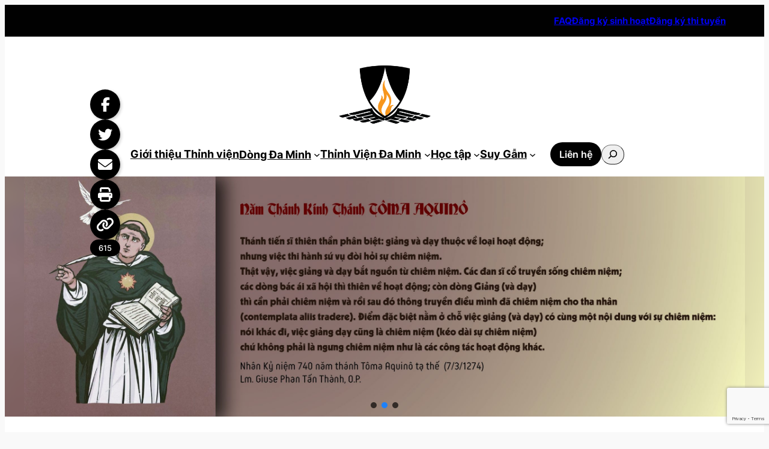

--- FILE ---
content_type: text/html; charset=UTF-8
request_url: https://thinhviendaminh.net/13-y-cha-the-hien-duoi-dat-cung-nhu-tren-troi/
body_size: 46732
content:

<!DOCTYPE html>
<html lang="en-US" id="html">
<head>
	<meta charset="UTF-8" />
	<meta name="viewport" content="width=device-width, initial-scale=1" />
<meta name='robots' content='index, follow, max-image-preview:large, max-snippet:-1, max-video-preview:-1' />
	<style>img:is([sizes="auto" i], [sizes^="auto," i]) { contain-intrinsic-size: 3000px 1500px }</style>
	
	<!-- This site is optimized with the Yoast SEO plugin v22.5 - https://yoast.com/wordpress/plugins/seo/ -->
	<link rel="canonical" href="https://thinhviendaminh.net/13-y-cha-the-hien-duoi-dat-cung-nhu-tren-troi/" />
	<meta property="og:locale" content="en_US" />
	<meta property="og:type" content="article" />
	<meta property="og:title" content="13. “Ý Cha Thể Hiện Dưới Đất Cũng Như Trên Trời”" />
	<meta property="og:description" content="[GLHTCG 2822-27; 2860] 1. [2822] Ý muốn của Chúa Cha là “mọi người được cứu độ và nhận biết chân lý” (1Tm 2,3). Chúa Cha bày tỏ Thánh ý của Người cho chúng ta qua công trình tạo dựng – vũ trụ và con người. Tiếp đến, khởi đầu công trình cứu độ, Chúa Cha [&hellip;]" />
	<meta property="og:url" content="https://thinhviendaminh.net/13-y-cha-the-hien-duoi-dat-cung-nhu-tren-troi/" />
	<meta property="og:site_name" content="Thỉnh Viện Đa Minh Tam Hà || Nơi đón nhận và đào tạo Ơn gọi Đa Minh" />
	<meta property="article:publisher" content="https://www.facebook.com/thinhviendaminhvn" />
	<meta property="article:published_time" content="2019-06-24T13:50:51+00:00" />
	<meta property="article:modified_time" content="2019-06-24T14:06:36+00:00" />
	<meta property="og:image" content="https://thinhviendaminh.net/wp-content/uploads/2019/05/GLHTCG.jpg" />
	<meta property="og:image:width" content="960" />
	<meta property="og:image:height" content="720" />
	<meta property="og:image:type" content="image/jpeg" />
	<meta name="author" content="Ban Văn Hóa" />
	<meta name="twitter:card" content="summary_large_image" />
	<meta name="twitter:label1" content="Written by" />
	<meta name="twitter:data1" content="Ban Văn Hóa" />
	<meta name="twitter:label2" content="Est. reading time" />
	<meta name="twitter:data2" content="4 minutes" />
	<script type="application/ld+json" class="yoast-schema-graph">{"@context":"https://schema.org","@graph":[{"@type":"Article","@id":"https://thinhviendaminh.net/13-y-cha-the-hien-duoi-dat-cung-nhu-tren-troi/#article","isPartOf":{"@id":"https://thinhviendaminh.net/13-y-cha-the-hien-duoi-dat-cung-nhu-tren-troi/"},"author":{"name":"Ban Văn Hóa","@id":"https://thinhviendaminh.net/#/schema/person/68b2f45877365d2e5cff39b8226a6f60"},"headline":"13. “Ý Cha Thể Hiện Dưới Đất Cũng Như Trên Trời”","datePublished":"2019-06-24T13:50:51+00:00","dateModified":"2019-06-24T14:06:36+00:00","mainEntityOfPage":{"@id":"https://thinhviendaminh.net/13-y-cha-the-hien-duoi-dat-cung-nhu-tren-troi/"},"wordCount":729,"commentCount":0,"publisher":{"@id":"https://thinhviendaminh.net/#organization"},"image":{"@id":"https://thinhviendaminh.net/13-y-cha-the-hien-duoi-dat-cung-nhu-tren-troi/#primaryimage"},"thumbnailUrl":"https://thinhviendaminh.net/wp-content/uploads/2019/05/GLHTCG.jpg","keywords":["GLHTCG","Kinh Lạy Cha"],"articleSection":["Giáo lý"],"inLanguage":"en-US","potentialAction":[{"@type":"CommentAction","name":"Comment","target":["https://thinhviendaminh.net/13-y-cha-the-hien-duoi-dat-cung-nhu-tren-troi/#respond"]}]},{"@type":"WebPage","@id":"https://thinhviendaminh.net/13-y-cha-the-hien-duoi-dat-cung-nhu-tren-troi/","url":"https://thinhviendaminh.net/13-y-cha-the-hien-duoi-dat-cung-nhu-tren-troi/","name":"13. “Ý Cha Thể Hiện Dưới Đất Cũng Như Trên Trời”","isPartOf":{"@id":"https://thinhviendaminh.net/#website"},"primaryImageOfPage":{"@id":"https://thinhviendaminh.net/13-y-cha-the-hien-duoi-dat-cung-nhu-tren-troi/#primaryimage"},"image":{"@id":"https://thinhviendaminh.net/13-y-cha-the-hien-duoi-dat-cung-nhu-tren-troi/#primaryimage"},"thumbnailUrl":"https://thinhviendaminh.net/wp-content/uploads/2019/05/GLHTCG.jpg","datePublished":"2019-06-24T13:50:51+00:00","dateModified":"2019-06-24T14:06:36+00:00","breadcrumb":{"@id":"https://thinhviendaminh.net/13-y-cha-the-hien-duoi-dat-cung-nhu-tren-troi/#breadcrumb"},"inLanguage":"en-US","potentialAction":[{"@type":"ReadAction","target":["https://thinhviendaminh.net/13-y-cha-the-hien-duoi-dat-cung-nhu-tren-troi/"]}]},{"@type":"ImageObject","inLanguage":"en-US","@id":"https://thinhviendaminh.net/13-y-cha-the-hien-duoi-dat-cung-nhu-tren-troi/#primaryimage","url":"https://thinhviendaminh.net/wp-content/uploads/2019/05/GLHTCG.jpg","contentUrl":"https://thinhviendaminh.net/wp-content/uploads/2019/05/GLHTCG.jpg","width":960,"height":720},{"@type":"BreadcrumbList","@id":"https://thinhviendaminh.net/13-y-cha-the-hien-duoi-dat-cung-nhu-tren-troi/#breadcrumb","itemListElement":[{"@type":"ListItem","position":1,"name":"Trang chủ","item":"https://thinhviendaminh.net/"},{"@type":"ListItem","position":2,"name":"Học tập","item":"https://thinhviendaminh.net/hoc-tap/"},{"@type":"ListItem","position":3,"name":"Giáo lý","item":"https://thinhviendaminh.net/hoc-tap/giao-ly/"},{"@type":"ListItem","position":4,"name":"13. “Ý Cha Thể Hiện Dưới Đất Cũng Như Trên Trời”"}]},{"@type":"WebSite","@id":"https://thinhviendaminh.net/#website","url":"https://thinhviendaminh.net/","name":"Thỉnh Viện Đa Minh Tam Hà || Nơi đón nhận và đào tạo Ơn gọi Đa Minh","description":"Thỉnh Viện Đa Minh Tam Hà || Nơi đón nhận và đào tạo Ơn gọi Đa Minh","publisher":{"@id":"https://thinhviendaminh.net/#organization"},"potentialAction":[{"@type":"SearchAction","target":{"@type":"EntryPoint","urlTemplate":"https://thinhviendaminh.net/?s={search_term_string}"},"query-input":"required name=search_term_string"}],"inLanguage":"en-US"},{"@type":"Organization","@id":"https://thinhviendaminh.net/#organization","name":"Thỉnh Viện Đa Minh Tam Hà","alternateName":"Vietnam Dominicans House","url":"https://thinhviendaminh.net/","logo":{"@type":"ImageObject","inLanguage":"en-US","@id":"https://thinhviendaminh.net/#/schema/logo/image/","url":"https://thinhviendaminh.net/wp-content/uploads/2025/02/logo-thinh-vien-da-minh-900x900px.png","contentUrl":"https://thinhviendaminh.net/wp-content/uploads/2025/02/logo-thinh-vien-da-minh-900x900px.png","width":900,"height":900,"caption":"Thỉnh Viện Đa Minh Tam Hà"},"image":{"@id":"https://thinhviendaminh.net/#/schema/logo/image/"},"sameAs":["https://www.facebook.com/thinhviendaminhvn","https://www.youtube.com/channel/UC_4Vmewt-e4MXwjFQndHv0A"]},{"@type":"Person","@id":"https://thinhviendaminh.net/#/schema/person/68b2f45877365d2e5cff39b8226a6f60","name":"Ban Văn Hóa","image":{"@type":"ImageObject","inLanguage":"en-US","@id":"https://thinhviendaminh.net/#/schema/person/image/","url":"https://secure.gravatar.com/avatar/594e61e232aff1994a76b69ce6be4569?s=96&d=mm&r=g","contentUrl":"https://secure.gravatar.com/avatar/594e61e232aff1994a76b69ce6be4569?s=96&d=mm&r=g","caption":"Ban Văn Hóa"},"url":"https://thinhviendaminh.net/author/banvh/"}]}</script>
	<!-- / Yoast SEO plugin. -->


<title>13. “Ý Cha Thể Hiện Dưới Đất Cũng Như Trên Trời”</title>
<link rel='dns-prefetch' href='//cdnjs.cloudflare.com' />
<link href='https://fonts.gstatic.com' crossorigin rel='preconnect' />
<link rel="alternate" type="application/rss+xml" title="Thỉnh Viện Đa Minh Tam Hà || Nơi đón nhận và đào tạo Ơn gọi Đa Minh &raquo; Feed" href="https://thinhviendaminh.net/feed/" />
<link rel="alternate" type="application/rss+xml" title="Thỉnh Viện Đa Minh Tam Hà || Nơi đón nhận và đào tạo Ơn gọi Đa Minh &raquo; Comments Feed" href="https://thinhviendaminh.net/comments/feed/" />
<link rel="alternate" type="application/rss+xml" title="Thỉnh Viện Đa Minh Tam Hà || Nơi đón nhận và đào tạo Ơn gọi Đa Minh &raquo; 13. “Ý Cha Thể Hiện Dưới Đất Cũng Như Trên Trời” Comments Feed" href="https://thinhviendaminh.net/13-y-cha-the-hien-duoi-dat-cung-nhu-tren-troi/feed/" />
<style id='wp-block-paragraph-inline-css'>
.is-small-text{font-size:.875em}.is-regular-text{font-size:1em}.is-large-text{font-size:2.25em}.is-larger-text{font-size:3em}.has-drop-cap:not(:focus):first-letter{float:left;font-size:8.4em;font-style:normal;font-weight:100;line-height:.68;margin:.05em .1em 0 0;text-transform:uppercase}body.rtl .has-drop-cap:not(:focus):first-letter{float:none;margin-left:.1em}p.has-drop-cap.has-background{overflow:hidden}:root :where(p.has-background){padding:1.25em 2.375em}:where(p.has-text-color:not(.has-link-color)) a{color:inherit}p.has-text-align-left[style*="writing-mode:vertical-lr"],p.has-text-align-right[style*="writing-mode:vertical-rl"]{rotate:180deg}
</style>
<style id='wp-block-columns-inline-css'>
.wp-block-columns{align-items:normal!important;box-sizing:border-box;display:flex;flex-wrap:wrap!important}@media (min-width:782px){.wp-block-columns{flex-wrap:nowrap!important}}.wp-block-columns.are-vertically-aligned-top{align-items:flex-start}.wp-block-columns.are-vertically-aligned-center{align-items:center}.wp-block-columns.are-vertically-aligned-bottom{align-items:flex-end}@media (max-width:781px){.wp-block-columns:not(.is-not-stacked-on-mobile)>.wp-block-column{flex-basis:100%!important}}@media (min-width:782px){.wp-block-columns:not(.is-not-stacked-on-mobile)>.wp-block-column{flex-basis:0;flex-grow:1}.wp-block-columns:not(.is-not-stacked-on-mobile)>.wp-block-column[style*=flex-basis]{flex-grow:0}}.wp-block-columns.is-not-stacked-on-mobile{flex-wrap:nowrap!important}.wp-block-columns.is-not-stacked-on-mobile>.wp-block-column{flex-basis:0;flex-grow:1}.wp-block-columns.is-not-stacked-on-mobile>.wp-block-column[style*=flex-basis]{flex-grow:0}:where(.wp-block-columns){margin-bottom:1.75em}:where(.wp-block-columns.has-background){padding:1.25em 2.375em}.wp-block-column{flex-grow:1;min-width:0;overflow-wrap:break-word;word-break:break-word}.wp-block-column.is-vertically-aligned-top{align-self:flex-start}.wp-block-column.is-vertically-aligned-center{align-self:center}.wp-block-column.is-vertically-aligned-bottom{align-self:flex-end}.wp-block-column.is-vertically-aligned-stretch{align-self:stretch}.wp-block-column.is-vertically-aligned-bottom,.wp-block-column.is-vertically-aligned-center,.wp-block-column.is-vertically-aligned-top{width:100%}
</style>
<style id='wp-block-group-inline-css'>
.wp-block-group{box-sizing:border-box}:where(.wp-block-group.wp-block-group-is-layout-constrained){position:relative}
</style>
<style id='wp-block-site-logo-inline-css'>
.wp-block-site-logo{box-sizing:border-box;line-height:0}.wp-block-site-logo a{display:inline-block;line-height:0}.wp-block-site-logo.is-default-size img{height:auto;width:120px}.wp-block-site-logo img{height:auto;max-width:100%}.wp-block-site-logo a,.wp-block-site-logo img{border-radius:inherit}.wp-block-site-logo.aligncenter{margin-left:auto;margin-right:auto;text-align:center}:root :where(.wp-block-site-logo.is-style-rounded){border-radius:9999px}
</style>
<style id='wp-block-navigation-link-inline-css'>
.wp-block-navigation .wp-block-navigation-item__label{overflow-wrap:break-word}.wp-block-navigation .wp-block-navigation-item__description{display:none}.link-ui-tools{border-top:1px solid #f0f0f0;padding:8px}.link-ui-block-inserter{padding-top:8px}.link-ui-block-inserter__back{margin-left:8px;text-transform:uppercase}
.is-style-arrow-link .wp-block-navigation-item__label:after {
					content: "\2197";
					padding-inline-start: 0.25rem;
					vertical-align: middle;
					text-decoration: none;
					display: inline-block;
				}
</style>
<link rel='stylesheet' id='wp-block-navigation-css' href='https://thinhviendaminh.net/wp-includes/blocks/navigation/style.min.css?ver=6.7.4' media='all' />
<link rel='stylesheet' id='ultp-style-css' href='https://thinhviendaminh.net/wp-content/plugins/ultimate-post/assets/css/style.min.css?ver=4.1.24' media='all' />
<style id='ultp-post-13934-inline-css'>
.ultp-block-607f11 .ultp-button-wrapper .block-editor-inner-blocks .block-editor-block-list__layout,
            .ultp-block-607f11 .ultp-button-wrapper.ultp-button-frontend { gap:28px;  }.ultp-block-607f11 .ultp-button-wrapper .block-editor-block-list__layout,
                .ultp-block-607f11 .ultp-button-wrapper.ultp-button-frontend { justify-content: space-evenly; }@media (min-width: 992px) {}@media only screen and (max-width: 991px) and (min-width: 768px) {}@media (max-width: 767px) {}.ultp-block-37a3d2 .ultp-button-text{font-size:16px;line-height:20px !important;}.ultp-block-37a3d2 { padding:10px 15px 10px 15px !important; }.wp-block-ultimate-post-button-group .ultp-button-wrapper 
            .ultp-block-37a3d2.wp-block-ultimate-post-button { border-radius:50px 50px 50px 50px; }.ultp-block-37a3d2 .ultp-btnIcon-wrap svg { height: 17px; width: 17px; }.ultp-block-37a3d2 { gap: 12px; }.ultp-block-37a3d2 .ultp-button-text{font-weight:600;text-decoration:none;}.ultp-block-37a3d2:hover .ultp-button-text { color:rgba(255,255,255,1) } .ultp-anim-none .ultp-block-37a3d2.wp-block-ultimate-post-button,
            .ultp-anim-style1 .ultp-block-37a3d2.wp-block-ultimate-post-button, 
            .ultp-anim-style2 .ultp-block-37a3d2.wp-block-ultimate-post-button:before, 
            .ultp-anim-style3 .ultp-block-37a3d2.wp-block-ultimate-post-button, 
            .ultp-anim-style4 .ultp-block-37a3d2.wp-block-ultimate-post-button{background-color: #010101;}.ultp-anim-none .ultp-block-37a3d2.wp-block-ultimate-post-button:before, 
            .ultp-anim-style1 .ultp-block-37a3d2.wp-block-ultimate-post-button:before, 
            .ultp-anim-style2 .ultp-block-37a3d2.wp-block-ultimate-post-button, 
            .ultp-anim-style3 .ultp-block-37a3d2.wp-block-ultimate-post-button:before, 
            .ultp-anim-style4 .ultp-block-37a3d2.wp-block-ultimate-post-button:before{background-color: #636363;}.ultp-block-37a3d2 > .ultp-btnIcon-wrap svg { fill:#fff; } .ultp-block-37a3d2:hover > .ultp-btnIcon-wrap svg { fill:#f2f2f2; }@media (min-width: 992px) {}@media only screen and (max-width: 991px) and (min-width: 768px) {}@media (max-width: 767px) {}
</style>
<style id='wp-block-search-inline-css'>
.wp-block-search__button{margin-left:10px;word-break:normal}.wp-block-search__button.has-icon{line-height:0}.wp-block-search__button svg{height:1.25em;min-height:24px;min-width:24px;width:1.25em;fill:currentColor;vertical-align:text-bottom}:where(.wp-block-search__button){border:1px solid #ccc;padding:6px 10px}.wp-block-search__inside-wrapper{display:flex;flex:auto;flex-wrap:nowrap;max-width:100%}.wp-block-search__label{width:100%}.wp-block-search__input{appearance:none;border:1px solid #949494;flex-grow:1;margin-left:0;margin-right:0;min-width:3rem;padding:8px;text-decoration:unset!important}.wp-block-search.wp-block-search__button-only .wp-block-search__button{flex-shrink:0;margin-left:0;max-width:100%}.wp-block-search.wp-block-search__button-only .wp-block-search__button[aria-expanded=true]{max-width:calc(100% - 100px)}.wp-block-search.wp-block-search__button-only .wp-block-search__inside-wrapper{min-width:0!important;transition-property:width}.wp-block-search.wp-block-search__button-only .wp-block-search__input{flex-basis:100%;transition-duration:.3s}.wp-block-search.wp-block-search__button-only.wp-block-search__searchfield-hidden,.wp-block-search.wp-block-search__button-only.wp-block-search__searchfield-hidden .wp-block-search__inside-wrapper{overflow:hidden}.wp-block-search.wp-block-search__button-only.wp-block-search__searchfield-hidden .wp-block-search__input{border-left-width:0!important;border-right-width:0!important;flex-basis:0;flex-grow:0;margin:0;min-width:0!important;padding-left:0!important;padding-right:0!important;width:0!important}:where(.wp-block-search__input){font-family:inherit;font-size:inherit;font-style:inherit;font-weight:inherit;letter-spacing:inherit;line-height:inherit;text-transform:inherit}:where(.wp-block-search__button-inside .wp-block-search__inside-wrapper){border:1px solid #949494;box-sizing:border-box;padding:4px}:where(.wp-block-search__button-inside .wp-block-search__inside-wrapper) .wp-block-search__input{border:none;border-radius:0;padding:0 4px}:where(.wp-block-search__button-inside .wp-block-search__inside-wrapper) .wp-block-search__input:focus{outline:none}:where(.wp-block-search__button-inside .wp-block-search__inside-wrapper) :where(.wp-block-search__button){padding:4px 8px}.wp-block-search.aligncenter .wp-block-search__inside-wrapper{margin:auto}.wp-block[data-align=right] .wp-block-search.wp-block-search__button-only .wp-block-search__inside-wrapper{float:right}
</style>
<style id='wp-block-post-title-inline-css'>
.wp-block-post-title{box-sizing:border-box;word-break:break-word}.wp-block-post-title :where(a){display:inline-block;font-family:inherit;font-size:inherit;font-style:inherit;font-weight:inherit;letter-spacing:inherit;line-height:inherit;text-decoration:inherit}
</style>
<style id='wp-block-post-date-inline-css'>
.wp-block-post-date{box-sizing:border-box}
</style>
<link data-minify="1" rel='stylesheet' id='arve-css' href='https://thinhviendaminh.net/wp-content/cache/min/1/wp-content/plugins/advanced-responsive-video-embedder/build/main-8e3fae0f89a4a6b3d62a0cbe3e0c8fc6.css' media='all' />
<style id='wp-block-heading-inline-css'>
h1.has-background,h2.has-background,h3.has-background,h4.has-background,h5.has-background,h6.has-background{padding:1.25em 2.375em}h1.has-text-align-left[style*=writing-mode]:where([style*=vertical-lr]),h1.has-text-align-right[style*=writing-mode]:where([style*=vertical-rl]),h2.has-text-align-left[style*=writing-mode]:where([style*=vertical-lr]),h2.has-text-align-right[style*=writing-mode]:where([style*=vertical-rl]),h3.has-text-align-left[style*=writing-mode]:where([style*=vertical-lr]),h3.has-text-align-right[style*=writing-mode]:where([style*=vertical-rl]),h4.has-text-align-left[style*=writing-mode]:where([style*=vertical-lr]),h4.has-text-align-right[style*=writing-mode]:where([style*=vertical-rl]),h5.has-text-align-left[style*=writing-mode]:where([style*=vertical-lr]),h5.has-text-align-right[style*=writing-mode]:where([style*=vertical-rl]),h6.has-text-align-left[style*=writing-mode]:where([style*=vertical-lr]),h6.has-text-align-right[style*=writing-mode]:where([style*=vertical-rl]){rotate:180deg}
</style>
<style id='wp-block-post-content-inline-css'>
.wp-block-post-content{display:flow-root}
</style>
<style id='ultp-post-13987-inline-css'>
.ultp-block-9dc71a .ultp-heading-wrap .ultp-heading-inner{font-size:20px;}.ultp-block-9dc71a .ultp-heading-wrap { margin-top:0; margin-bottom:20px; }.ultp-block-9dc71a .ultp-block-wrapper { margin:0px 120px 0px 120px; }@media (max-width: 991px) {.ultp-block-9dc71a .ultp-heading-wrap { margin-top:0; margin-bottom:10px; }}@media (max-width: 767px) {.ultp-block-9dc71a .ultp-block-wrapper { margin:10px 10px 10px 10px; }.ultp-block-9dc71a .ultp-block-wrapper { padding:0px 0px 0px 0px; }}.ultp-block-9dc71a .ultp-heading-inner,
          .ultp-block-9dc71a .ultp-sub-heading-inner{ text-align:left; margin-right: auto !important; }.ultp-block-9dc71a .ultp-heading-wrap .ultp-heading-inner{font-weight:700;text-decoration:none;}.ultp-block-9dc71a .ultp-heading-inner span { color:var(--postx_preset_Contrast_1_color); }.ultp-block-9dc71a .ultp-heading-inner:before { background-color:var(--postx_preset_Contrast_2_color); }.ultp-block-9dc71a .ultp-heading-inner:before { height:2px; }@media (min-width: 992px) {}@media only screen and (max-width: 991px) and (min-width: 768px) {}@media (max-width: 767px) {}.ultp-block-565aa3 .ultp-block-item:first-child .ultp-block-title, 
          .ultp-block-565aa3 .ultp-block-item:first-child .ultp-block-title a{font-size:30px;line-height:36px !important;}.ultp-block-565aa3 .ultp-block-item:not(:first-child) .ultp-block-title, 
          .ultp-block-565aa3 .ultp-block-item:not(:first-child) .ultp-block-title a{font-size:20px;line-height:26px !important;}.ultp-block-565aa3 .ultp-block-title { padding:10px 0px 5px 0px; }.ultp-block-565aa3 .ultp-block-image img { filter: grayscale(0%); }.ultp-block-565aa3 .ultp-block-item:hover .ultp-block-image img { filter: grayscale(0%); }.ultp-block-565aa3 .ultp-block-row { grid-gap: 20px; }.ultp-block-565aa3 .ultp-block-item .ultp-block-image img, 
          .ultp-block-565aa3 .ultp-block-empty-image { width: 100%; object-fit: cover; height: 100%; } 
          .ultp-block-565aa3 .ultp-layout5 .ultp-block-item .ultp-block-content-overlay, 
          .ultp-block-565aa3 .ultp-layout3 .ultp-block-item .ultp-block-content-overlay, 
          .ultp-block-565aa3 .ultp-layout4 .ultp-block-item .ultp-block-content-overlay {height: calc(450px/2);} 
          .ultp-block-565aa3 .ultp-layout1 .ultp-block-item .ultp-block-content-overlay, 
          .ultp-block-565aa3 .ultp-layout2 .ultp-block-item .ultp-block-content-overlay {height: calc(450px/2.5);} 
          .ultp-block-565aa3 .ultp-layout1 .ultp-block-item:first-child .ultp-block-content-overlay, 
          .ultp-block-565aa3 .ultp-layout2 .ultp-block-item:first-child .ultp-block-content-overlay {height: calc(450px/1.5);} 
          .ultp-block-565aa3 .ultp-block-row { min-height: 450px; } 
          .ultp-block-565aa3 .ultp-block-row .ultp-block-item:first-child .ultp-block-image img, 
          .ultp-block-565aa3 .ultp-block-row .ultp-block-item:first-child .ultp-block-empty-image { width: 100%; object-fit: cover; height: 100%; } 
          @media (max-width: 768px) {
            .ultp-block-565aa3 .ultp-block-item .ultp-block-content-overlay .ultp-block-image img, 
            .ultp-block-565aa3 .ultp-block-content-overlay .ultp-block-empty-image { height: calc( 450px/2 ); min-height: inherit; }
          }.ultp-block-565aa3 .ultp-block-content-inner { padding: 20px 20px 20px 20px; }.ultp-block-565aa3 .ultp-heading-wrap .ultp-heading-inner{font-size:20px;}.ultp-block-565aa3 .ultp-heading-wrap {margin-top:0; margin-bottom:20px; }.ultp-block-565aa3 .ultp-block-wrapper { margin:0px 120px 0px 120px; }.ultp-block-565aa3 .ultp-pagination-wrap .ultp-pagination, 
            .ultp-block-565aa3 .ultp-loadmore { margin:35px 0px 0px 0px; }.ultp-block-565aa3 .ultp-video-icon svg { height:40px; width: 40px;}.ultp-block-565aa3 span.ultp-block-meta-element, 
            .ultp-block-565aa3 .ultp-block-item span.ultp-block-meta-element a{font-size:12px;line-height:20px !important;}.ultp-block-565aa3 span.ultp-block-meta-element { margin-right:15px; } 
            .ultp-block-565aa3 span.ultp-block-meta-element { padding-left: 15px; } 
            .rtl .ultp-block-565aa3 span.ultp-block-meta-element {margin-right:0; margin-left:15px; } 
            .rtl .ultp-block-565aa3 span.ultp-block-meta-element { padding-left:0; padding-right: 15px; }.ultp-block-565aa3 .ultp-block-meta { margin:5px 0px 0px 0px; }.ultp-block-565aa3 .ultp-block-meta { padding:5px 0px 5px 0px; }body .ultp-block-565aa3 div.ultp-block-wrapper .ultp-block-items-wrap .ultp-block-item .ultp-category-grid a{font-size:11px;line-height:15px !important;letter-spacing:1px;}.ultp-block-565aa3 .ultp-category-grid a { border-radius:50px 50px 50px 50px; }.ultp-block-565aa3 .ultp-category-grid a { border-radius:50px 50px 50px 50px; }.ultp-block-565aa3 .ultp-category-grid { margin:5px 0px 5px 0px; }.ultp-block-565aa3 .ultp-category-grid a { padding:3px 7px 3px 7px; }.ultp-block-565aa3 .ultp-category-grid a { padding:3px 7px 3px 7px; }@media (max-width: 991px) {.ultp-block-565aa3 .ultp-heading-wrap {margin-top:0; margin-bottom:10px; }.ultp-block-565aa3 .ultp-video-icon svg { height:30px; width: 30px;}}@media (max-width: 767px) {.ultp-block-565aa3 .ultp-block-wrapper { margin:0px 0px 0px 0px; }.ultp-block-565aa3 .ultp-block-wrapper { padding:0px 10px 0px 10px; }.ultp-block-565aa3 .ultp-video-icon svg { height:30px; width: 30px;}}.ultp-block-565aa3 .ultp-block-content .ultp-block-title a { color:#fff !important; }.ultp-block-565aa3 .ultp-block-content .ultp-block-title a:hover { color:#FF4500 !important; }.ultp-block-565aa3 .ultp-block-item:first-child .ultp-block-title, 
          .ultp-block-565aa3 .ultp-block-item:first-child .ultp-block-title a{font-weight:700;text-decoration:none;}.ultp-block-565aa3 .ultp-block-item:not(:first-child) .ultp-block-title, 
          .ultp-block-565aa3 .ultp-block-item:not(:first-child) .ultp-block-title a{font-weight:600;text-decoration:none;}.ultp-block-565aa3 .ultp-block-content { text-align:left; } 
          .ultp-block-565aa3 .ultp-block-meta { justify-content: flex-start; }.ultp-block-565aa3 .ultp-block-row { grid-template-columns: repeat(2, 1fr); }.ultp-block-565aa3 .ultp-block-row { grid-template-columns: repeat(2, 1fr); }.ultp-block-565aa3 .ultp-block-content-bottomPosition { align-items:flex-end; }.ultp-block-565aa3 .ultp-block-content-inner{}.ultp-block-565aa3 .ultp-heading-inner, 
          .ultp-block-565aa3 .ultp-sub-heading-inner { text-align:left; }.ultp-block-565aa3 .ultp-heading-wrap .ultp-heading-inner{font-weight:700;text-decoration:none;}.ultp-block-565aa3 .ultp-heading-inner span { color:var(--postx_preset_Contrast_1_color); }.ultp-block-565aa3 .ultp-loading .ultp-loading-blocks div { --loading-block-color: var(--postx_preset_Primary_color); }.ultp-block-565aa3 .ultp-block-wrapper{background-color: rgba(255,255,255,1);}@media (min-width: 992px) {}@media only screen and (max-width: 991px) and (min-width: 768px) {}@media (max-width: 767px) {}.ultp-block-565aa3 .ultp-video-icon { top: 20px; right: 20px; }.ultp-block-565aa3 .ultp-video-icon svg { fill: #fff; } 
            .ultp-block-565aa3 .ultp-video-icon svg circle { stroke: #fff; }.ultp-block-565aa3 .ultp-video-icon svg:hover { fill: var(--postx_preset_Primary_color); } 
            .ultp-block-565aa3 .ultp-video-icon svg:hover circle { stroke: var(--postx_preset_Primary_color);}.ultp-block-565aa3 span.ultp-block-meta-element, 
            .ultp-block-565aa3 .ultp-block-item span.ultp-block-meta-element a{text-transform:capitalize;text-decoration:none;}.ultp-block-565aa3 span.ultp-block-meta-element svg { fill: #F3F3F3; } 
                .ultp-block-565aa3 span.ultp-block-meta-element,
                .ultp-block-565aa3 .ultp-block-items-wrap span.ultp-block-meta-element a { color: #F3F3F3; }.ultp-block-565aa3 span.ultp-block-meta-element:hover, 
            .ultp-block-565aa3 .ultp-block-items-wrap span.ultp-block-meta-element:hover a { color: #FF4500; } 
            .ultp-block-565aa3 span.ultp-block-meta-element:hover svg { fill: #FF4500; }.ultp-block-565aa3 .ultp-block-meta-dot span:after { background:#b3b3b3; } 
        .ultp-block-565aa3 .ultp-block-items-wrap span.ultp-block-meta-element:after { color:#b3b3b3; }body .ultp-block-565aa3 div.ultp-block-wrapper .ultp-block-items-wrap .ultp-block-item .ultp-category-grid a{font-weight:400;text-decoration:none;}.ultp-block-565aa3 .ultp-block-items-wrap .ultp-block-item .ultp-category-grid a { color:#fff; }.ultp-block-565aa3 .ultp-block-items-wrap .ultp-block-item .ultp-category-grid a { color:#fff; }.ultp-block-565aa3 .ultp-category-grid a{background-color: #010101;}.ultp-block-565aa3 .ultp-category-grid a{ border-color:  #010101; border-style: solid; border-width: ; }.ultp-block-565aa3 .ultp-category-grid a{ border-color:  #010101; border-style: solid; border-width: ; }.ultp-block-565aa3 .ultp-block-items-wrap .ultp-category-grid a:hover { color:#fff; }.ultp-block-565aa3 .ultp-block-items-wrap .ultp-category-grid a:hover { color:#fff; }.ultp-block-565aa3 .ultp-category-grid a:hover{background-color: #FF4500;}.ultp-block-565aa3 .ultp-category-grid a:hover{ border-color:  #FF4500; border-style: solid; border-width: 1px 1px 1px 1px; }.ultp-block-565aa3 .ultp-category-grid a:hover{ border-color:  #FF4500; border-style: solid; border-width: 1px 1px 1px 1px; }.ultp-block-a4b5ec .ultp-loadmore,
                .ultp-block-a4b5ec .ultp-next-prev-wrap ul,
                .ultp-block-a4b5ec .ultp-pagination,
                .ultp-block-a4b5ec .ultp-pagination-wrap { text-align:center; }.ultp-block-a4b5ec .ultp-pagination-wrap .ultp-pagination li a,
                    .ultp-block-a4b5ec .ultp-loadmore .ultp-loadmore-action{font-size:14px;line-height:20px !important;}.ultp-block-a4b5ec .ultp-pagination li a,
                    .ultp-block-a4b5ec .ultp-next-prev-wrap ul li a,
                    .ultp-block-a4b5ec .ultp-loadmore-action { border-radius:50px 50px 50px 50px; }.ultp-block-a4b5ec .ultp-pagination li.pagination-active a,
                    .ultp-block-a4b5ec .ultp-pagination li a:hover,
                    .ultp-block-a4b5ec .ultp-next-prev-wrap ul li a:hover,
                    .ultp-block-a4b5ec .ultp-loadmore-action:hover { border-radius:50px 50px 50px 50px; }.ultp-block-a4b5ec .ultp-pagination li a,
                    .ultp-block-a4b5ec .ultp-next-prev-wrap ul li a,
                    .ultp-block-a4b5ec .ultp-loadmore-action { padding:8px 14px 8px 14px; }.ultp-block-a4b5ec .ultp-pagination-wrap .ultp-pagination,
                    .ultp-block-a4b5ec .ultp-loadmore { margin:35px 0px 0px 0px; }.ultp-block-a4b5ec .ultp-pagination-wrap .ultp-pagination li a,
                    .ultp-block-a4b5ec .ultp-loadmore .ultp-loadmore-action{text-decoration:none;}.ultp-block-a4b5ec .ultp-pagination-wrap .ultp-pagination li a,
                    .ultp-block-a4b5ec .ultp-next-prev-wrap ul li a,
                    .ultp-block-a4b5ec .ultp-loadmore .ultp-loadmore-action { color:var(--postx_preset_Over_Primary_color); }
                    .ultp-block-a4b5ec .ultp-next-prev-wrap ul li a svg { fill:var(--postx_preset_Over_Primary_color); }
                    .ultp-block-a4b5ec .ultp-pagination svg,
                    .ultp-block-a4b5ec .ultp-loadmore .ultp-loadmore-action svg { fill:var(--postx_preset_Over_Primary_color); }.ultp-block-a4b5ec .ultp-pagination-wrap .ultp-pagination li a,
                    .ultp-block-a4b5ec .ultp-next-prev-wrap ul li a,
                    .ultp-block-a4b5ec .ultp-loadmore .ultp-loadmore-action{background-color: #010101;}.ultp-block-a4b5ec .ultp-pagination-wrap .ultp-pagination li.pagination-active a,
                    .ultp-block-a4b5ec .ultp-next-prev-wrap ul li a:hover,
                    .ultp-block-a4b5ec .ultp-loadmore-action:hover { color:var(--postx_preset_Over_Primary_color); }
                    .ultp-block-a4b5ec .ultp-pagination li a:hover svg { fill:var(--postx_preset_Over_Primary_color); }
                    .ultp-block-a4b5ec .ultp-next-prev-wrap ul li a:hover svg,
                    .ultp-block-a4b5ec .ultp-loadmore .ultp-loadmore-action:hover svg { fill:var(--postx_preset_Over_Primary_color); } @media (min-width: 768px) {
                    .ultp-block-a4b5ec .ultp-pagination-wrap .ultp-pagination li a:hover { color:var(--postx_preset_Over_Primary_color);}}.ultp-block-a4b5ec .ultp-pagination-wrap .ultp-pagination li a:hover,
                    .ultp-block-a4b5ec .ultp-pagination-wrap .ultp-pagination li.pagination-active a,
                    .ultp-block-a4b5ec .ultp-pagination-wrap .ultp-pagination li a:focus,
                    .ultp-block-a4b5ec .ultp-next-prev-wrap ul li a:hover,
                    .ultp-block-a4b5ec .ultp-loadmore-action:hover{ background-color: #FF4500; }.ultp-block-8bf3b3 .ultp-heading-wrap .ultp-heading-inner{font-size:20px;}.ultp-block-8bf3b3 .ultp-heading-wrap { margin-top:0; margin-bottom:20px; }.ultp-block-8bf3b3 .ultp-block-wrapper { margin:0px 120px 0px 120px; }@media (max-width: 991px) {.ultp-block-8bf3b3 .ultp-heading-wrap { margin-top:0; margin-bottom:15px; }}@media (max-width: 767px) {.ultp-block-8bf3b3 .ultp-block-wrapper { margin:0px 0px 0px 0px; }}.ultp-block-8bf3b3 .ultp-heading-inner,
          .ultp-block-8bf3b3 .ultp-sub-heading-inner{ text-align:left; margin-right: auto !important; }.ultp-block-8bf3b3 .ultp-heading-wrap .ultp-heading-inner{font-weight:700;text-decoration:none;}.ultp-block-8bf3b3 .ultp-heading-inner span { color:#111111; }.ultp-block-8bf3b3 .ultp-heading-inner:before { background-color:var(--postx_preset_Contrast_2_color); }.ultp-block-8bf3b3 .ultp-heading-inner:before { height:2px; }@media (min-width: 992px) {}@media only screen and (max-width: 991px) and (min-width: 768px) {}@media (max-width: 767px) {}.ultp-block-bf066c .ultp-block-row { grid-template-columns: repeat(1, 1fr); }.ultp-block-bf066c .ultp-block-row { grid-column-gap: 10px; }.ultp-block-bf066c .ultp-block-item { padding-bottom: 10px; margin-bottom:10px; }.ultp-block-bf066c .ultp-block-items-wrap .ultp-block-item .ultp-block-title, 
          .ultp-block-bf066c .ultp-block-items-wrap .ultp-block-item .ultp-block-title a{font-size:20px;line-height:30px !important;letter-spacing:0px;}.ultp-block-bf066c .ultp-block-image { max-width: 50%; height:fit-content; }.ultp-block-bf066c .ultp-block-image { filter: grayscale(0%); }.ultp-block-bf066c .ultp-block-item:hover .ultp-block-image { filter: grayscale(0%); }.ultp-block-bf066c .ultp-block-image { margin-right: 40px; } 
          .rtl .ultp-block-bf066c .ultp-block-image { margin-right: 0; margin-left: 40px; }.ultp-block-bf066c .ultp-block-item:not(:last-of-type) { border-bottom-width: 1px; }.ultp-block-bf066c .ultp-block-content-wrap { padding: 0px; }.ultp-block-bf066c .ultp-block-wrapper .ultp-block-item { text-align:left; }.ultp-block-bf066c .ultp-heading-wrap .ultp-heading-inner{font-size:20px;}.ultp-block-bf066c .ultp-heading-wrap {margin-top:0; margin-bottom:20px; }.ultp-block-bf066c .ultp-block-wrapper { border-radius:10px 10px 10px 10px; }.ultp-block-bf066c .ultp-block-wrapper { margin:0px 120px 0px 120px; }.ultp-block-bf066c .ultp-pagination-wrap .ultp-pagination, 
            .ultp-block-bf066c .ultp-loadmore { margin:35px 0px 0px 0px; }.ultp-block-bf066c .ultp-video-icon svg { height:80px; width: 80px;}.ultp-block-bf066c span.ultp-block-meta-element, 
            .ultp-block-bf066c .ultp-block-item span.ultp-block-meta-element a{font-size:12px;line-height:20px !important;}.ultp-block-bf066c span.ultp-block-meta-element { margin-right:10px; } 
            .ultp-block-bf066c span.ultp-block-meta-element { padding-left: 10px; } 
            .rtl .ultp-block-bf066c span.ultp-block-meta-element {margin-right:0; margin-left:10px; } 
            .rtl .ultp-block-bf066c span.ultp-block-meta-element { padding-left:0; padding-right: 10px; }.ultp-block-bf066c .ultp-block-meta { margin:15px 0px 15px 0px; }.ultp-block-bf066c .ultp-block-meta { padding:1px 0px 0px 0px; }body .ultp-block-bf066c div.ultp-block-wrapper .ultp-block-items-wrap .ultp-block-item .ultp-category-grid a{font-size:14px;line-height:20px !important;}.ultp-block-bf066c .ultp-category-grid a { border-radius:50px 50px 50px 50px; }.ultp-block-bf066c .ultp-category-grid a { border-radius:50px 50px 50px 50px; }.ultp-block-bf066c .ultp-category-grid { margin:0px 0px 10px 0px; }.ultp-block-bf066c .ultp-category-grid a { padding:3px 7px 3px 7px; }.ultp-block-bf066c .ultp-category-grid a { padding:3px 7px 3px 7px; }.ultp-block-bf066c .ultp-block-items-wrap .ultp-block-item .ultp-block-readmore a{font-size:12px;line-height:25px !important;}.ultp-block-bf066c .ultp-block-readmore a { border-radius:50px 50px 50px 50px; }.ultp-block-bf066c .ultp-block-readmore a:hover { border-radius:50px 50px 50px 50px; }.ultp-block-bf066c .ultp-block-readmore { margin:20px 0px 0px 0px; }.ultp-block-bf066c .ultp-block-readmore a { padding:2px 6px 2px 6px; }@media (max-width: 991px) {.ultp-block-bf066c .ultp-heading-wrap {margin-top:0; margin-bottom:10px; }.ultp-block-bf066c .ultp-video-icon svg { height:50px; width: 50px;}}@media (max-width: 767px) {.ultp-block-bf066c .ultp-block-title { padding:0px 0px 0px 10px; }.ultp-block-bf066c .ultp-block-wrapper { margin:0px 0px 0px 0px; }.ultp-block-bf066c .ultp-video-icon svg { height:50px; width: 50px;}.ultp-block-bf066c .ultp-block-meta { margin:10px 0px 10px 0px; }.ultp-block-bf066c .ultp-block-meta { padding:0px 0px 0px 10px; }.ultp-block-bf066c .ultp-category-grid { margin:15px 0px 0px 5px; }.ultp-block-bf066c .ultp-block-readmore { margin:15px 0px 10px 10px; }}.ultp-block-bf066c .ultp-block-content .ultp-block-title a { color:#010101 !important; }.ultp-block-bf066c .ultp-block-content .ultp-block-title a:hover { color:#FF4500 !important; }.ultp-block-bf066c .ultp-block-items-wrap .ultp-block-item .ultp-block-title, 
          .ultp-block-bf066c .ultp-block-items-wrap .ultp-block-item .ultp-block-title a{font-weight:600;text-decoration:none;}.ultp-block-bf066c .ultp-block-content-middle .ultp-block-content { -ms-flex-item-align: center;-ms-grid-row-align: center;align-self: center; }.ultp-block-bf066c .ultp-block-image img {object-fit: cover;}@media (max-width: 768px) {
            .ultp-block-bf066c .ultp-block-item .ultp-block-image {margin-right:0; margin-left:0; max-width: 100%;} 
          .ultp-block-bf066c .ultp-block-media .ultp-block-content-wrap { display: block;} 
          .ultp-block-bf066c .ultp-block-media .ultp-block-content-wrap .ultp-block-content { margin: auto 0px !important; padding: 0px } }.ultp-block-bf066c .ultp-block-item:not(:last-of-type) { border-bottom-color:var(--postx_preset_Contrast_2_color); }.ultp-block-bf066c .ultp-block-item:not(:last-of-type) { border-bottom-style:dashed; }.ultp-block-bf066c .ultp-block-content { text-align:left; } 
          .ultp-block-bf066c .ultp-block-meta { justify-content: flex-start; }.ultp-block-bf066c .ultp-block-content-wrap { background:var(--postx_preset_Base_1_color); }.ultp-block-bf066c .ultp-layout2 .ultp-block-item::before { color:var(--postx_preset_Base_2_color); }.ultp-block-bf066c .ultp-layout2 .ultp-block-item::before{background-color: var(--postx_preset_Contrast_2_color);}.ultp-block-bf066c .ultp-heading-inner, 
          .ultp-block-bf066c .ultp-sub-heading-inner { text-align:left; }.ultp-block-bf066c .ultp-heading-wrap .ultp-heading-inner{font-weight:700;text-decoration:none;}.ultp-block-bf066c .ultp-heading-inner span { color:var(--postx_preset_Contrast_1_color); }.ultp-block-bf066c .ultp-loading .ultp-loading-blocks div { --loading-block-color: var(--postx_preset_Primary_color); }@media (min-width: 992px) {}@media only screen and (max-width: 991px) and (min-width: 768px) {}@media (max-width: 767px) {}.ultp-block-bf066c .ultp-video-icon {  margin: 0 auto; position: absolute; top: 50%; left: 50%; transform: translate(-50%,-60%); -o-transform: translate(-50%,-60%); -ms-transform: translate(-50%,-60%); -moz-transform: translate(-50%,-60%); -webkit-transform: translate(-50%,-50%); z-index: 998;}.ultp-block-bf066c .ultp-video-icon svg { fill: #fff; } 
            .ultp-block-bf066c .ultp-video-icon svg circle { stroke: #fff; }.ultp-block-bf066c .ultp-video-icon svg:hover { fill: var(--postx_preset_Primary_color); } 
            .ultp-block-bf066c .ultp-video-icon svg:hover circle { stroke: var(--postx_preset_Primary_color);}.ultp-block-bf066c span.ultp-block-meta-element, 
            .ultp-block-bf066c .ultp-block-item span.ultp-block-meta-element a{text-transform:capitalize;text-decoration:none;}.ultp-block-bf066c span.ultp-block-meta-element svg { fill: var(--postx_preset_Contrast_1_color); } 
                .ultp-block-bf066c span.ultp-block-meta-element,
                .ultp-block-bf066c .ultp-block-items-wrap span.ultp-block-meta-element a { color: var(--postx_preset_Contrast_1_color); }.ultp-block-bf066c span.ultp-block-meta-element:hover, 
            .ultp-block-bf066c .ultp-block-items-wrap span.ultp-block-meta-element:hover a { color: #FF4500; } 
            .ultp-block-bf066c span.ultp-block-meta-element:hover svg { fill: #FF4500; }.ultp-block-bf066c .ultp-block-meta-dot span:after { background:var(--postx_preset_Contrast_3_color); } 
        .ultp-block-bf066c .ultp-block-items-wrap span.ultp-block-meta-element:after { color:var(--postx_preset_Contrast_3_color); }.ultp-block-bf066c .ultp-block-meta{ border-color:  #009fd4; border-style: solid; border-width: 0px 0px 0px 0px; }body .ultp-block-bf066c div.ultp-block-wrapper .ultp-block-items-wrap .ultp-block-item .ultp-category-grid a{font-weight:400;text-decoration:none;}.ultp-block-bf066c .ultp-block-items-wrap .ultp-block-item .ultp-category-grid a { color:#ffffff; }.ultp-block-bf066c .ultp-block-items-wrap .ultp-block-item .ultp-category-grid a { color:#ffffff; }.ultp-block-bf066c .ultp-category-grid a{background-color: #cd201f;}.ultp-block-bf066c .ultp-category-grid a{ border-color:  #cd201f; border-style: solid; border-width: 1px 1px 1px 1px; }.ultp-block-bf066c .ultp-category-grid a{ border-color:  #cd201f; border-style: solid; border-width: 1px 1px 1px 1px; }.ultp-block-bf066c .ultp-block-items-wrap .ultp-category-grid a:hover { color:55, 125, 255; }.ultp-block-bf066c .ultp-block-items-wrap .ultp-category-grid a:hover { color:55, 125, 255; }.ultp-block-bf066c .ultp-category-grid a:hover{background-color: #010101;}.ultp-block-bf066c .ultp-category-grid a:hover{ border-color:  #010101; border-style: solid; border-width: 1px 1px 1px 1px; }.ultp-block-bf066c .ultp-category-grid a:hover{ border-color:  #010101; border-style: solid; border-width: 1px 1px 1px 1px; }.ultp-block-bf066c .ultp-block-items-wrap .ultp-block-item .ultp-block-readmore a{font-weight:500;text-transform:uppercase;text-decoration:underline;}.ultp-block-bf066c .ultp-block-items-wrap .ultp-block-readmore a { color:var(--postx_preset_Over_Primary_color); } 
            .ultp-block-bf066c .ultp-block-readmore a svg { fill:var(--postx_preset_Over_Primary_color); }.ultp-block-bf066c .ultp-block-readmore a{background-color: #010101;}.ultp-block-bf066c .ultp-block-readmore a{ border-color:  #010101; border-style: solid; border-width: 1px 1px 1px 1px; }.ultp-block-bf066c .ultp-block-items-wrap .ultp-block-item .ultp-block-readmore a:hover { color:var(--postx_preset_Over_Primary_color); } 
            .ultp-block-bf066c .ultp-block-readmore a:hover svg { fill:var(--postx_preset_Over_Primary_color) !important; }.ultp-block-bf066c .ultp-block-readmore a:hover{background-color: #FF4500;}.ultp-block-bf066c .ultp-block-readmore a:hover{ border-color:  #FF4500; border-style: solid; border-width: 1px 1px 1px 1px; }.ultp-block-8d335b .ultp-loadmore,
                .ultp-block-8d335b .ultp-next-prev-wrap ul,
                .ultp-block-8d335b .ultp-pagination,
                .ultp-block-8d335b .ultp-pagination-wrap { text-align:center; }.ultp-block-8d335b .ultp-pagination-wrap .ultp-pagination li a,
                    .ultp-block-8d335b .ultp-loadmore .ultp-loadmore-action{font-size:14px;line-height:20px !important;}.ultp-block-8d335b .ultp-pagination li a,
                    .ultp-block-8d335b .ultp-next-prev-wrap ul li a,
                    .ultp-block-8d335b .ultp-loadmore-action { border-radius:50px 50px 50px 50px; }.ultp-block-8d335b .ultp-pagination li.pagination-active a,
                    .ultp-block-8d335b .ultp-pagination li a:hover,
                    .ultp-block-8d335b .ultp-next-prev-wrap ul li a:hover,
                    .ultp-block-8d335b .ultp-loadmore-action:hover { border-radius:50px 50px 50px 50px; }.ultp-block-8d335b .ultp-pagination li a,
                    .ultp-block-8d335b .ultp-next-prev-wrap ul li a,
                    .ultp-block-8d335b .ultp-loadmore-action { padding:8px 14px 8px 14px; }.ultp-block-8d335b .ultp-pagination-wrap .ultp-pagination,
                    .ultp-block-8d335b .ultp-loadmore { margin:30px 0px 0px 0px; }@media (max-width: 991px) {.ultp-block-8d335b .ultp-pagination li a,
                    .ultp-block-8d335b .ultp-next-prev-wrap ul li a,
                    .ultp-block-8d335b .ultp-loadmore-action { border-radius:50px 50px 50px 50px; }.ultp-block-8d335b .ultp-pagination li.pagination-active a,
                    .ultp-block-8d335b .ultp-pagination li a:hover,
                    .ultp-block-8d335b .ultp-next-prev-wrap ul li a:hover,
                    .ultp-block-8d335b .ultp-loadmore-action:hover { border-radius:50px 50px 50px 50px; }}@media (max-width: 767px) {.ultp-block-8d335b .ultp-pagination li a,
                    .ultp-block-8d335b .ultp-next-prev-wrap ul li a,
                    .ultp-block-8d335b .ultp-loadmore-action { border-radius:50px 50px 50px 50px; }.ultp-block-8d335b .ultp-pagination li.pagination-active a,
                    .ultp-block-8d335b .ultp-pagination li a:hover,
                    .ultp-block-8d335b .ultp-next-prev-wrap ul li a:hover,
                    .ultp-block-8d335b .ultp-loadmore-action:hover { border-radius:50px 50px 50px 50px; }}.ultp-block-8d335b .ultp-pagination-wrap .ultp-pagination li a,
                    .ultp-block-8d335b .ultp-loadmore .ultp-loadmore-action{text-decoration:none;}.ultp-block-8d335b .ultp-pagination-wrap .ultp-pagination li a,
                    .ultp-block-8d335b .ultp-next-prev-wrap ul li a,
                    .ultp-block-8d335b .ultp-loadmore .ultp-loadmore-action { color:var(--postx_preset_Over_Primary_color); }
                    .ultp-block-8d335b .ultp-next-prev-wrap ul li a svg { fill:var(--postx_preset_Over_Primary_color); }
                    .ultp-block-8d335b .ultp-pagination svg,
                    .ultp-block-8d335b .ultp-loadmore .ultp-loadmore-action svg { fill:var(--postx_preset_Over_Primary_color); }.ultp-block-8d335b .ultp-pagination-wrap .ultp-pagination li a,
                    .ultp-block-8d335b .ultp-next-prev-wrap ul li a,
                    .ultp-block-8d335b .ultp-loadmore .ultp-loadmore-action{background-color: #111111;}.ultp-block-8d335b .ultp-pagination-wrap .ultp-pagination li.pagination-active a,
                    .ultp-block-8d335b .ultp-next-prev-wrap ul li a:hover,
                    .ultp-block-8d335b .ultp-loadmore-action:hover { color:var(--postx_preset_Over_Primary_color); }
                    .ultp-block-8d335b .ultp-pagination li a:hover svg { fill:var(--postx_preset_Over_Primary_color); }
                    .ultp-block-8d335b .ultp-next-prev-wrap ul li a:hover svg,
                    .ultp-block-8d335b .ultp-loadmore .ultp-loadmore-action:hover svg { fill:var(--postx_preset_Over_Primary_color); } @media (min-width: 768px) {
                    .ultp-block-8d335b .ultp-pagination-wrap .ultp-pagination li a:hover { color:var(--postx_preset_Over_Primary_color);}}.ultp-block-8d335b .ultp-pagination-wrap .ultp-pagination li a:hover,
                    .ultp-block-8d335b .ultp-pagination-wrap .ultp-pagination li.pagination-active a,
                    .ultp-block-8d335b .ultp-pagination-wrap .ultp-pagination li a:focus,
                    .ultp-block-8d335b .ultp-next-prev-wrap ul li a:hover,
                    .ultp-block-8d335b .ultp-loadmore-action:hover{ background-color: #FF4500; }
</style>
<style id='wp-block-spacer-inline-css'>
.wp-block-spacer{clear:both}
</style>
<style id='wp-block-image-inline-css'>
.wp-block-image a{display:inline-block}.wp-block-image img{box-sizing:border-box;height:auto;max-width:100%;vertical-align:bottom}@media (prefers-reduced-motion:no-preference){.wp-block-image img.hide{visibility:hidden}.wp-block-image img.show{animation:show-content-image .4s}}.wp-block-image[style*=border-radius] img,.wp-block-image[style*=border-radius]>a{border-radius:inherit}.wp-block-image.has-custom-border img{box-sizing:border-box}.wp-block-image.aligncenter{text-align:center}.wp-block-image.alignfull a,.wp-block-image.alignwide a{width:100%}.wp-block-image.alignfull img,.wp-block-image.alignwide img{height:auto;width:100%}.wp-block-image .aligncenter,.wp-block-image .alignleft,.wp-block-image .alignright,.wp-block-image.aligncenter,.wp-block-image.alignleft,.wp-block-image.alignright{display:table}.wp-block-image .aligncenter>figcaption,.wp-block-image .alignleft>figcaption,.wp-block-image .alignright>figcaption,.wp-block-image.aligncenter>figcaption,.wp-block-image.alignleft>figcaption,.wp-block-image.alignright>figcaption{caption-side:bottom;display:table-caption}.wp-block-image .alignleft{float:left;margin:.5em 1em .5em 0}.wp-block-image .alignright{float:right;margin:.5em 0 .5em 1em}.wp-block-image .aligncenter{margin-left:auto;margin-right:auto}.wp-block-image :where(figcaption){margin-bottom:1em;margin-top:.5em}.wp-block-image.is-style-circle-mask img{border-radius:9999px}@supports ((-webkit-mask-image:none) or (mask-image:none)) or (-webkit-mask-image:none){.wp-block-image.is-style-circle-mask img{border-radius:0;-webkit-mask-image:url('data:image/svg+xml;utf8,<svg viewBox="0 0 100 100" xmlns="http://www.w3.org/2000/svg"><circle cx="50" cy="50" r="50"/></svg>');mask-image:url('data:image/svg+xml;utf8,<svg viewBox="0 0 100 100" xmlns="http://www.w3.org/2000/svg"><circle cx="50" cy="50" r="50"/></svg>');mask-mode:alpha;-webkit-mask-position:center;mask-position:center;-webkit-mask-repeat:no-repeat;mask-repeat:no-repeat;-webkit-mask-size:contain;mask-size:contain}}:root :where(.wp-block-image.is-style-rounded img,.wp-block-image .is-style-rounded img){border-radius:9999px}.wp-block-image figure{margin:0}.wp-lightbox-container{display:flex;flex-direction:column;position:relative}.wp-lightbox-container img{cursor:zoom-in}.wp-lightbox-container img:hover+button{opacity:1}.wp-lightbox-container button{align-items:center;-webkit-backdrop-filter:blur(16px) saturate(180%);backdrop-filter:blur(16px) saturate(180%);background-color:#5a5a5a40;border:none;border-radius:4px;cursor:zoom-in;display:flex;height:20px;justify-content:center;opacity:0;padding:0;position:absolute;right:16px;text-align:center;top:16px;transition:opacity .2s ease;width:20px;z-index:100}.wp-lightbox-container button:focus-visible{outline:3px auto #5a5a5a40;outline:3px auto -webkit-focus-ring-color;outline-offset:3px}.wp-lightbox-container button:hover{cursor:pointer;opacity:1}.wp-lightbox-container button:focus{opacity:1}.wp-lightbox-container button:focus,.wp-lightbox-container button:hover,.wp-lightbox-container button:not(:hover):not(:active):not(.has-background){background-color:#5a5a5a40;border:none}.wp-lightbox-overlay{box-sizing:border-box;cursor:zoom-out;height:100vh;left:0;overflow:hidden;position:fixed;top:0;visibility:hidden;width:100%;z-index:100000}.wp-lightbox-overlay .close-button{align-items:center;cursor:pointer;display:flex;justify-content:center;min-height:40px;min-width:40px;padding:0;position:absolute;right:calc(env(safe-area-inset-right) + 16px);top:calc(env(safe-area-inset-top) + 16px);z-index:5000000}.wp-lightbox-overlay .close-button:focus,.wp-lightbox-overlay .close-button:hover,.wp-lightbox-overlay .close-button:not(:hover):not(:active):not(.has-background){background:none;border:none}.wp-lightbox-overlay .lightbox-image-container{height:var(--wp--lightbox-container-height);left:50%;overflow:hidden;position:absolute;top:50%;transform:translate(-50%,-50%);transform-origin:top left;width:var(--wp--lightbox-container-width);z-index:9999999999}.wp-lightbox-overlay .wp-block-image{align-items:center;box-sizing:border-box;display:flex;height:100%;justify-content:center;margin:0;position:relative;transform-origin:0 0;width:100%;z-index:3000000}.wp-lightbox-overlay .wp-block-image img{height:var(--wp--lightbox-image-height);min-height:var(--wp--lightbox-image-height);min-width:var(--wp--lightbox-image-width);width:var(--wp--lightbox-image-width)}.wp-lightbox-overlay .wp-block-image figcaption{display:none}.wp-lightbox-overlay button{background:none;border:none}.wp-lightbox-overlay .scrim{background-color:#fff;height:100%;opacity:.9;position:absolute;width:100%;z-index:2000000}.wp-lightbox-overlay.active{animation:turn-on-visibility .25s both;visibility:visible}.wp-lightbox-overlay.active img{animation:turn-on-visibility .35s both}.wp-lightbox-overlay.show-closing-animation:not(.active){animation:turn-off-visibility .35s both}.wp-lightbox-overlay.show-closing-animation:not(.active) img{animation:turn-off-visibility .25s both}@media (prefers-reduced-motion:no-preference){.wp-lightbox-overlay.zoom.active{animation:none;opacity:1;visibility:visible}.wp-lightbox-overlay.zoom.active .lightbox-image-container{animation:lightbox-zoom-in .4s}.wp-lightbox-overlay.zoom.active .lightbox-image-container img{animation:none}.wp-lightbox-overlay.zoom.active .scrim{animation:turn-on-visibility .4s forwards}.wp-lightbox-overlay.zoom.show-closing-animation:not(.active){animation:none}.wp-lightbox-overlay.zoom.show-closing-animation:not(.active) .lightbox-image-container{animation:lightbox-zoom-out .4s}.wp-lightbox-overlay.zoom.show-closing-animation:not(.active) .lightbox-image-container img{animation:none}.wp-lightbox-overlay.zoom.show-closing-animation:not(.active) .scrim{animation:turn-off-visibility .4s forwards}}@keyframes show-content-image{0%{visibility:hidden}99%{visibility:hidden}to{visibility:visible}}@keyframes turn-on-visibility{0%{opacity:0}to{opacity:1}}@keyframes turn-off-visibility{0%{opacity:1;visibility:visible}99%{opacity:0;visibility:visible}to{opacity:0;visibility:hidden}}@keyframes lightbox-zoom-in{0%{transform:translate(calc((-100vw + var(--wp--lightbox-scrollbar-width))/2 + var(--wp--lightbox-initial-left-position)),calc(-50vh + var(--wp--lightbox-initial-top-position))) scale(var(--wp--lightbox-scale))}to{transform:translate(-50%,-50%) scale(1)}}@keyframes lightbox-zoom-out{0%{transform:translate(-50%,-50%) scale(1);visibility:visible}99%{visibility:visible}to{transform:translate(calc((-100vw + var(--wp--lightbox-scrollbar-width))/2 + var(--wp--lightbox-initial-left-position)),calc(-50vh + var(--wp--lightbox-initial-top-position))) scale(var(--wp--lightbox-scale));visibility:hidden}}
</style>
<link data-minify="1" rel='stylesheet' id='otter-animation-css' href='https://thinhviendaminh.net/wp-content/cache/min/1/wp-content/plugins/blocks-animation/build/animation/index-89eafb2f0227b8f5ddebf0272607e02a.css' media='all' />
<style id='wp-block-separator-inline-css'>
@charset "UTF-8";.wp-block-separator{border:none;border-top:2px solid}:root :where(.wp-block-separator.is-style-dots){height:auto;line-height:1;text-align:center}:root :where(.wp-block-separator.is-style-dots):before{color:currentColor;content:"···";font-family:serif;font-size:1.5em;letter-spacing:2em;padding-left:2em}.wp-block-separator.is-style-dots{background:none!important;border:none!important}
</style>
<style id='wp-block-library-inline-css'>
:root{--wp-admin-theme-color:#007cba;--wp-admin-theme-color--rgb:0,124,186;--wp-admin-theme-color-darker-10:#006ba1;--wp-admin-theme-color-darker-10--rgb:0,107,161;--wp-admin-theme-color-darker-20:#005a87;--wp-admin-theme-color-darker-20--rgb:0,90,135;--wp-admin-border-width-focus:2px;--wp-block-synced-color:#7a00df;--wp-block-synced-color--rgb:122,0,223;--wp-bound-block-color:var(--wp-block-synced-color)}@media (min-resolution:192dpi){:root{--wp-admin-border-width-focus:1.5px}}.wp-element-button{cursor:pointer}:root{--wp--preset--font-size--normal:16px;--wp--preset--font-size--huge:42px}:root .has-very-light-gray-background-color{background-color:#eee}:root .has-very-dark-gray-background-color{background-color:#313131}:root .has-very-light-gray-color{color:#eee}:root .has-very-dark-gray-color{color:#313131}:root .has-vivid-green-cyan-to-vivid-cyan-blue-gradient-background{background:linear-gradient(135deg,#00d084,#0693e3)}:root .has-purple-crush-gradient-background{background:linear-gradient(135deg,#34e2e4,#4721fb 50%,#ab1dfe)}:root .has-hazy-dawn-gradient-background{background:linear-gradient(135deg,#faaca8,#dad0ec)}:root .has-subdued-olive-gradient-background{background:linear-gradient(135deg,#fafae1,#67a671)}:root .has-atomic-cream-gradient-background{background:linear-gradient(135deg,#fdd79a,#004a59)}:root .has-nightshade-gradient-background{background:linear-gradient(135deg,#330968,#31cdcf)}:root .has-midnight-gradient-background{background:linear-gradient(135deg,#020381,#2874fc)}.has-regular-font-size{font-size:1em}.has-larger-font-size{font-size:2.625em}.has-normal-font-size{font-size:var(--wp--preset--font-size--normal)}.has-huge-font-size{font-size:var(--wp--preset--font-size--huge)}.has-text-align-center{text-align:center}.has-text-align-left{text-align:left}.has-text-align-right{text-align:right}#end-resizable-editor-section{display:none}.aligncenter{clear:both}.items-justified-left{justify-content:flex-start}.items-justified-center{justify-content:center}.items-justified-right{justify-content:flex-end}.items-justified-space-between{justify-content:space-between}.screen-reader-text{border:0;clip:rect(1px,1px,1px,1px);clip-path:inset(50%);height:1px;margin:-1px;overflow:hidden;padding:0;position:absolute;width:1px;word-wrap:normal!important}.screen-reader-text:focus{background-color:#ddd;clip:auto!important;clip-path:none;color:#444;display:block;font-size:1em;height:auto;left:5px;line-height:normal;padding:15px 23px 14px;text-decoration:none;top:5px;width:auto;z-index:100000}html :where(.has-border-color){border-style:solid}html :where([style*=border-top-color]){border-top-style:solid}html :where([style*=border-right-color]){border-right-style:solid}html :where([style*=border-bottom-color]){border-bottom-style:solid}html :where([style*=border-left-color]){border-left-style:solid}html :where([style*=border-width]){border-style:solid}html :where([style*=border-top-width]){border-top-style:solid}html :where([style*=border-right-width]){border-right-style:solid}html :where([style*=border-bottom-width]){border-bottom-style:solid}html :where([style*=border-left-width]){border-left-style:solid}html :where(img[class*=wp-image-]){height:auto;max-width:100%}:where(figure){margin:0 0 1em}html :where(.is-position-sticky){--wp-admin--admin-bar--position-offset:var(--wp-admin--admin-bar--height,0px)}@media screen and (max-width:600px){html :where(.is-position-sticky){--wp-admin--admin-bar--position-offset:0px}}
</style>
<style id='global-styles-inline-css'>
:root{--wp--preset--aspect-ratio--square: 1;--wp--preset--aspect-ratio--4-3: 4/3;--wp--preset--aspect-ratio--3-4: 3/4;--wp--preset--aspect-ratio--3-2: 3/2;--wp--preset--aspect-ratio--2-3: 2/3;--wp--preset--aspect-ratio--16-9: 16/9;--wp--preset--aspect-ratio--9-16: 9/16;--wp--preset--color--black: #000000;--wp--preset--color--cyan-bluish-gray: #abb8c3;--wp--preset--color--white: #ffffff;--wp--preset--color--pale-pink: #f78da7;--wp--preset--color--vivid-red: #cf2e2e;--wp--preset--color--luminous-vivid-orange: #ff6900;--wp--preset--color--luminous-vivid-amber: #fcb900;--wp--preset--color--light-green-cyan: #7bdcb5;--wp--preset--color--vivid-green-cyan: #00d084;--wp--preset--color--pale-cyan-blue: #8ed1fc;--wp--preset--color--vivid-cyan-blue: #0693e3;--wp--preset--color--vivid-purple: #9b51e0;--wp--preset--color--primary: #7f56d9;--wp--preset--color--primary-rgb: 55, 125, 255;--wp--preset--color--primary-50: #F9F5FC;--wp--preset--color--primary-100: #d3c5f1;--wp--preset--color--primary-900: #53389E;--wp--preset--color--secondary: #23c8b9;--wp--preset--color--success: #53ca2e;--wp--preset--color--info: #2c99ff;--wp--preset--color--warning: #fa8b0c;--wp--preset--color--danger: #f51957;--wp--preset--color--dark: #101828;--wp--preset--color--gray: #475467;--wp--preset--color--light-gray: #344054;--wp--preset--color--light: #9299b8;--wp--preset--color--lighter: #7a82a6;--wp--preset--color--body: #475467;--wp--preset--color--border-color: #eaecf0;--wp--preset--color--border-light: #D0D5DD;--wp--preset--color--border-gray: #c6d0dc;--wp--preset--color--bg-normal: #F9FAFB;--wp--preset--color--bg-light: #f5f7fa;--wp--preset--color--bg-lighter: #f2f2f2;--wp--preset--color--bg-section: #f9f9f9;--wp--preset--color--bg-section-2: #f9f5fc;--wp--preset--color--facebook: #3b5998;--wp--preset--color--twitter: #1da1f2;--wp--preset--color--youtube: #cd201f;--wp--preset--color--instagram: #262626;--wp--preset--color--linkedin: #0077b5;--wp--preset--color--pinterest: #b7081b;--wp--preset--color--github: #262626;--wp--preset--color--whatsapp: #25D366;--wp--preset--color--snapchat: #FFFC00;--wp--preset--color--tiktok: #010101;--wp--preset--color--reddit: #FF4500;--wp--preset--color--tumblr: #35465C;--wp--preset--color--vk: #4C75A3;--wp--preset--color--base: #f9f9f9;--wp--preset--color--base-2: #ffffff;--wp--preset--color--contrast: #111111;--wp--preset--color--contrast-2: #636363;--wp--preset--color--contrast-3: #A4A4A4;--wp--preset--color--accent: #cfcabe;--wp--preset--color--accent-2: #c2a990;--wp--preset--color--accent-3: #d8613c;--wp--preset--color--accent-4: #b1c5a4;--wp--preset--color--accent-5: #b5bdbc;--wp--preset--color--accent-6: #3b81f1;--wp--preset--color--accent-7: #ff6461;--wp--preset--color--accent-8: #17B978;--wp--preset--color--accent-9: #1136f1;--wp--preset--color--accent-10: #15c4d7;--wp--preset--color--accent-11: #2962FF;--wp--preset--color--accent-12: #f51957;--wp--preset--color--accent-13: #27cc98;--wp--preset--color--accent-14: #5074ff;--wp--preset--color--accent-15: #FF385C;--wp--preset--color--accent-16: #ef3072;--wp--preset--color--subscribe-border: transparent;--wp--preset--color--subscribe-bg: #F6F7F9;--wp--preset--gradient--vivid-cyan-blue-to-vivid-purple: linear-gradient(135deg,rgba(6,147,227,1) 0%,rgb(155,81,224) 100%);--wp--preset--gradient--light-green-cyan-to-vivid-green-cyan: linear-gradient(135deg,rgb(122,220,180) 0%,rgb(0,208,130) 100%);--wp--preset--gradient--luminous-vivid-amber-to-luminous-vivid-orange: linear-gradient(135deg,rgba(252,185,0,1) 0%,rgba(255,105,0,1) 100%);--wp--preset--gradient--luminous-vivid-orange-to-vivid-red: linear-gradient(135deg,rgba(255,105,0,1) 0%,rgb(207,46,46) 100%);--wp--preset--gradient--very-light-gray-to-cyan-bluish-gray: linear-gradient(135deg,rgb(238,238,238) 0%,rgb(169,184,195) 100%);--wp--preset--gradient--cool-to-warm-spectrum: linear-gradient(135deg,rgb(74,234,220) 0%,rgb(151,120,209) 20%,rgb(207,42,186) 40%,rgb(238,44,130) 60%,rgb(251,105,98) 80%,rgb(254,248,76) 100%);--wp--preset--gradient--blush-light-purple: linear-gradient(135deg,rgb(255,206,236) 0%,rgb(152,150,240) 100%);--wp--preset--gradient--blush-bordeaux: linear-gradient(135deg,rgb(254,205,165) 0%,rgb(254,45,45) 50%,rgb(107,0,62) 100%);--wp--preset--gradient--luminous-dusk: linear-gradient(135deg,rgb(255,203,112) 0%,rgb(199,81,192) 50%,rgb(65,88,208) 100%);--wp--preset--gradient--pale-ocean: linear-gradient(135deg,rgb(255,245,203) 0%,rgb(182,227,212) 50%,rgb(51,167,181) 100%);--wp--preset--gradient--electric-grass: linear-gradient(135deg,rgb(202,248,128) 0%,rgb(113,206,126) 100%);--wp--preset--gradient--midnight: linear-gradient(135deg,rgb(2,3,129) 0%,rgb(40,116,252) 100%);--wp--preset--gradient--gradient-1: linear-gradient(90deg, var(--wp--preset--color--primary) 0%, var(--wp--preset--color--warning) 100%);--wp--preset--gradient--gradient-2: linear-gradient(90deg, var(--wp--preset--color--primary) 0%, var(--wp--preset--color--secondary) 100%);--wp--preset--gradient--gradient-3: linear-gradient(to bottom, #D8613C 0%, #F9F9F9 100%);--wp--preset--gradient--gradient-4: linear-gradient(to bottom, #B1C5A4 0%, #F9F9F9 100%);--wp--preset--gradient--gradient-5: linear-gradient(to bottom, #B5BDBC 0%, #F9F9F9 100%);--wp--preset--gradient--gradient-6: linear-gradient(to bottom, #A4A4A4 0%, #F9F9F9 100%);--wp--preset--gradient--gradient-7: linear-gradient(to bottom, #cfcabe 50%, #F9F9F9 50%);--wp--preset--gradient--gradient-8: linear-gradient(to bottom, #C2A990 50%, #F9F9F9 50%);--wp--preset--gradient--gradient-9: linear-gradient(to bottom, #D8613C 50%, #F9F9F9 50%);--wp--preset--gradient--gradient-10: linear-gradient(to bottom, #B1C5A4 50%, #F9F9F9 50%);--wp--preset--gradient--gradient-11: linear-gradient(to bottom, #B5BDBC 50%, #F9F9F9 50%);--wp--preset--gradient--gradient-12: linear-gradient(to bottom, #A4A4A4 50%, #F9F9F9 50%);--wp--preset--font-size--small: clamp(0.75rem, 2vw, 0.875rem);--wp--preset--font-size--medium: clamp(0.813rem, 2.5vw, 0.938rem);--wp--preset--font-size--large: clamp(0.875rem, 3vw, 1rem);--wp--preset--font-size--x-large: clamp(1rem, 3.5vw, 1.125rem);--wp--preset--font-size--large-medium: 1.05rem;--wp--preset--font-size--custom-17-px: clamp(0.875rem, 0.875rem + ((1vw - 0.2rem) * 0.313), 1.063rem);--wp--preset--font-size--xx-large: clamp(1.125rem, 4vw, 1.25rem);--wp--preset--font-size--huge: clamp(1.25rem, 4.5vw, 1.5rem);--wp--preset--font-size--thirty-six-px: clamp(1.875rem, 3vw, 2.25rem);--wp--preset--font-size--thirty-px: clamp(1.75rem, 2.5vw, 1.875rem);--wp--preset--font-size--forty-px: clamp(2.25rem, 5vw, 2.5rem);--wp--preset--font-size--forty-two-px: clamp(2.375rem, 5.5vw, 2.625rem);--wp--preset--font-size--fifty-px: clamp(2.75rem, 6vw, 3.125rem);--wp--preset--font-family--global: "Inter", sans-serif;--wp--preset--font-family--heading: "Inter", sans-serif;--wp--preset--font-family--body: "Inter", sans-serif;--wp--preset--spacing--20: min(1.5rem, 2vw);--wp--preset--spacing--30: min(2.5rem, 3vw);--wp--preset--spacing--40: min(4rem, 5vw);--wp--preset--spacing--50: min(6.5rem, 8vw);--wp--preset--spacing--60: min(10.5rem, 13vw);--wp--preset--spacing--70: 3.38rem;--wp--preset--spacing--80: 5.06rem;--wp--preset--spacing--10: 1rem;--wp--preset--shadow--natural: 6px 6px 9px rgba(0, 0, 0, 0.2);--wp--preset--shadow--deep: 12px 12px 50px rgba(0, 0, 0, 0.4);--wp--preset--shadow--sharp: 6px 6px 0px rgba(0, 0, 0, 0.2);--wp--preset--shadow--outlined: 6px 6px 0px -3px rgba(255, 255, 255, 1), 6px 6px rgba(0, 0, 0, 1);--wp--preset--shadow--crisp: 6px 6px 0px rgba(0, 0, 0, 1);--wp--preset--shadow--small-shadow: 0 5px 10px rgba(143, 142, 159, 0.1);--wp--custom--responsive-breakpoints--small: (max-width: 600px);--wp--custom--responsive-breakpoints--medium: (max-width: 900px);--wp--custom--responsive-breakpoints--large: (min-width: 901px);--wp--custom--border-radius--small: 4px;--wp--custom--border-radius--medium: 8px;--wp--custom--border-radius--large: 5px;--wp--custom--border-radius--subscribe-radius: 10px;}:root { --wp--style--global--content-size: 1280px;--wp--style--global--wide-size: 1280px; }:where(body) { margin: 0; }.wp-site-blocks { padding-top: var(--wp--style--root--padding-top); padding-bottom: var(--wp--style--root--padding-bottom); }.has-global-padding { padding-right: var(--wp--style--root--padding-right); padding-left: var(--wp--style--root--padding-left); }.has-global-padding > .alignfull { margin-right: calc(var(--wp--style--root--padding-right) * -1); margin-left: calc(var(--wp--style--root--padding-left) * -1); }.has-global-padding :where(:not(.alignfull.is-layout-flow) > .has-global-padding:not(.wp-block-block, .alignfull)) { padding-right: 0; padding-left: 0; }.has-global-padding :where(:not(.alignfull.is-layout-flow) > .has-global-padding:not(.wp-block-block, .alignfull)) > .alignfull { margin-left: 0; margin-right: 0; }.wp-site-blocks > .alignleft { float: left; margin-right: 2em; }.wp-site-blocks > .alignright { float: right; margin-left: 2em; }.wp-site-blocks > .aligncenter { justify-content: center; margin-left: auto; margin-right: auto; }:where(.wp-site-blocks) > * { margin-block-start: 1.2rem; margin-block-end: 0; }:where(.wp-site-blocks) > :first-child { margin-block-start: 0; }:where(.wp-site-blocks) > :last-child { margin-block-end: 0; }:root { --wp--style--block-gap: 1.2rem; }:root :where(.is-layout-flow) > :first-child{margin-block-start: 0;}:root :where(.is-layout-flow) > :last-child{margin-block-end: 0;}:root :where(.is-layout-flow) > *{margin-block-start: 1.2rem;margin-block-end: 0;}:root :where(.is-layout-constrained) > :first-child{margin-block-start: 0;}:root :where(.is-layout-constrained) > :last-child{margin-block-end: 0;}:root :where(.is-layout-constrained) > *{margin-block-start: 1.2rem;margin-block-end: 0;}:root :where(.is-layout-flex){gap: 1.2rem;}:root :where(.is-layout-grid){gap: 1.2rem;}.is-layout-flow > .alignleft{float: left;margin-inline-start: 0;margin-inline-end: 2em;}.is-layout-flow > .alignright{float: right;margin-inline-start: 2em;margin-inline-end: 0;}.is-layout-flow > .aligncenter{margin-left: auto !important;margin-right: auto !important;}.is-layout-constrained > .alignleft{float: left;margin-inline-start: 0;margin-inline-end: 2em;}.is-layout-constrained > .alignright{float: right;margin-inline-start: 2em;margin-inline-end: 0;}.is-layout-constrained > .aligncenter{margin-left: auto !important;margin-right: auto !important;}.is-layout-constrained > :where(:not(.alignleft):not(.alignright):not(.alignfull)){max-width: var(--wp--style--global--content-size);margin-left: auto !important;margin-right: auto !important;}.is-layout-constrained > .alignwide{max-width: var(--wp--style--global--wide-size);}body .is-layout-flex{display: flex;}.is-layout-flex{flex-wrap: wrap;align-items: center;}.is-layout-flex > :is(*, div){margin: 0;}body .is-layout-grid{display: grid;}.is-layout-grid > :is(*, div){margin: 0;}body{background-color: var(--wp--preset--color--base);color: var(--wp--preset--color--contrast);font-family: var(--wp--preset--font-family--body);font-size: var(--wp--preset--font-size--medium);font-style: normal;font-weight: 400;line-height: 1.55;--wp--style--root--padding-top: 0px;--wp--style--root--padding-right: var(--wp--preset--spacing--50);--wp--style--root--padding-bottom: 0px;--wp--style--root--padding-left: var(--wp--preset--spacing--50);}a:where(:not(.wp-element-button)){color: var(--wp--preset--color--contrast);text-decoration: underline;}:root :where(a:where(:not(.wp-element-button)):hover){text-decoration: none;}h1, h2, h3, h4, h5, h6{color: var(--wp--preset--color--contrast);font-family: var(--wp--preset--font-family--heading);font-weight: 400;line-height: 1.2;}h1{font-size: var(--wp--preset--font-size--xx-large);line-height: 1.15;}h2{font-size: var(--wp--preset--font-size--x-large);}h3{font-size: var(--wp--preset--font-size--large);}h4{font-size: clamp(1.1rem, 1.1rem + ((1vw - 0.2rem) * 0.767), 1.5rem);}h5{font-size: var(--wp--preset--font-size--medium);}h6{font-size: var(--wp--preset--font-size--small);}:root :where(.wp-element-button, .wp-block-button__link){background-color: var(--wp--preset--color--contrast);border-radius: .33rem;border-color: var(--wp--preset--color--contrast);border-width: 0;color: var(--wp--preset--color--base);font-family: inherit;font-size: var(--wp--preset--font-size--small);font-style: normal;font-weight: 500;line-height: inherit;padding-top: 0.6rem;padding-right: 1rem;padding-bottom: 0.6rem;padding-left: 1rem;text-decoration: none;}:root :where(.wp-element-button:hover, .wp-block-button__link:hover){background-color: var(--wp--preset--color--contrast-2);border-color: var(--wp--preset--color--contrast-2);color: var(--wp--preset--color--base);}:root :where(.wp-element-button:focus, .wp-block-button__link:focus){background-color: var(--wp--preset--color--contrast-2);border-color: var(--wp--preset--color--contrast-2);color: var(--wp--preset--color--base);outline-color: var(--wp--preset--color--contrast);outline-offset: 2px;}:root :where(.wp-element-button:active, .wp-block-button__link:active){background-color: var(--wp--preset--color--contrast);color: var(--wp--preset--color--base);}:root :where(.wp-element-caption, .wp-block-audio figcaption, .wp-block-embed figcaption, .wp-block-gallery figcaption, .wp-block-image figcaption, .wp-block-table figcaption, .wp-block-video figcaption){color: var(--wp--preset--color--contrast-2);font-family: var(--wp--preset--font-family--body);font-size: 0.8rem;}.has-black-color{color: var(--wp--preset--color--black) !important;}.has-cyan-bluish-gray-color{color: var(--wp--preset--color--cyan-bluish-gray) !important;}.has-white-color{color: var(--wp--preset--color--white) !important;}.has-pale-pink-color{color: var(--wp--preset--color--pale-pink) !important;}.has-vivid-red-color{color: var(--wp--preset--color--vivid-red) !important;}.has-luminous-vivid-orange-color{color: var(--wp--preset--color--luminous-vivid-orange) !important;}.has-luminous-vivid-amber-color{color: var(--wp--preset--color--luminous-vivid-amber) !important;}.has-light-green-cyan-color{color: var(--wp--preset--color--light-green-cyan) !important;}.has-vivid-green-cyan-color{color: var(--wp--preset--color--vivid-green-cyan) !important;}.has-pale-cyan-blue-color{color: var(--wp--preset--color--pale-cyan-blue) !important;}.has-vivid-cyan-blue-color{color: var(--wp--preset--color--vivid-cyan-blue) !important;}.has-vivid-purple-color{color: var(--wp--preset--color--vivid-purple) !important;}.has-primary-color{color: var(--wp--preset--color--primary) !important;}.has-primary-rgb-color{color: var(--wp--preset--color--primary-rgb) !important;}.has-primary-50-color{color: var(--wp--preset--color--primary-50) !important;}.has-primary-100-color{color: var(--wp--preset--color--primary-100) !important;}.has-primary-900-color{color: var(--wp--preset--color--primary-900) !important;}.has-secondary-color{color: var(--wp--preset--color--secondary) !important;}.has-success-color{color: var(--wp--preset--color--success) !important;}.has-info-color{color: var(--wp--preset--color--info) !important;}.has-warning-color{color: var(--wp--preset--color--warning) !important;}.has-danger-color{color: var(--wp--preset--color--danger) !important;}.has-dark-color{color: var(--wp--preset--color--dark) !important;}.has-gray-color{color: var(--wp--preset--color--gray) !important;}.has-light-gray-color{color: var(--wp--preset--color--light-gray) !important;}.has-light-color{color: var(--wp--preset--color--light) !important;}.has-lighter-color{color: var(--wp--preset--color--lighter) !important;}.has-body-color{color: var(--wp--preset--color--body) !important;}.has-border-color-color{color: var(--wp--preset--color--border-color) !important;}.has-border-light-color{color: var(--wp--preset--color--border-light) !important;}.has-border-gray-color{color: var(--wp--preset--color--border-gray) !important;}.has-bg-normal-color{color: var(--wp--preset--color--bg-normal) !important;}.has-bg-light-color{color: var(--wp--preset--color--bg-light) !important;}.has-bg-lighter-color{color: var(--wp--preset--color--bg-lighter) !important;}.has-bg-section-color{color: var(--wp--preset--color--bg-section) !important;}.has-bg-section-2-color{color: var(--wp--preset--color--bg-section-2) !important;}.has-facebook-color{color: var(--wp--preset--color--facebook) !important;}.has-twitter-color{color: var(--wp--preset--color--twitter) !important;}.has-youtube-color{color: var(--wp--preset--color--youtube) !important;}.has-instagram-color{color: var(--wp--preset--color--instagram) !important;}.has-linkedin-color{color: var(--wp--preset--color--linkedin) !important;}.has-pinterest-color{color: var(--wp--preset--color--pinterest) !important;}.has-github-color{color: var(--wp--preset--color--github) !important;}.has-whatsapp-color{color: var(--wp--preset--color--whatsapp) !important;}.has-snapchat-color{color: var(--wp--preset--color--snapchat) !important;}.has-tiktok-color{color: var(--wp--preset--color--tiktok) !important;}.has-reddit-color{color: var(--wp--preset--color--reddit) !important;}.has-tumblr-color{color: var(--wp--preset--color--tumblr) !important;}.has-vk-color{color: var(--wp--preset--color--vk) !important;}.has-base-color{color: var(--wp--preset--color--base) !important;}.has-base-2-color{color: var(--wp--preset--color--base-2) !important;}.has-contrast-color{color: var(--wp--preset--color--contrast) !important;}.has-contrast-2-color{color: var(--wp--preset--color--contrast-2) !important;}.has-contrast-3-color{color: var(--wp--preset--color--contrast-3) !important;}.has-accent-color{color: var(--wp--preset--color--accent) !important;}.has-accent-2-color{color: var(--wp--preset--color--accent-2) !important;}.has-accent-3-color{color: var(--wp--preset--color--accent-3) !important;}.has-accent-4-color{color: var(--wp--preset--color--accent-4) !important;}.has-accent-5-color{color: var(--wp--preset--color--accent-5) !important;}.has-accent-6-color{color: var(--wp--preset--color--accent-6) !important;}.has-accent-7-color{color: var(--wp--preset--color--accent-7) !important;}.has-accent-8-color{color: var(--wp--preset--color--accent-8) !important;}.has-accent-9-color{color: var(--wp--preset--color--accent-9) !important;}.has-accent-10-color{color: var(--wp--preset--color--accent-10) !important;}.has-accent-11-color{color: var(--wp--preset--color--accent-11) !important;}.has-accent-12-color{color: var(--wp--preset--color--accent-12) !important;}.has-accent-13-color{color: var(--wp--preset--color--accent-13) !important;}.has-accent-14-color{color: var(--wp--preset--color--accent-14) !important;}.has-accent-15-color{color: var(--wp--preset--color--accent-15) !important;}.has-accent-16-color{color: var(--wp--preset--color--accent-16) !important;}.has-subscribe-border-color{color: var(--wp--preset--color--subscribe-border) !important;}.has-subscribe-bg-color{color: var(--wp--preset--color--subscribe-bg) !important;}.has-black-background-color{background-color: var(--wp--preset--color--black) !important;}.has-cyan-bluish-gray-background-color{background-color: var(--wp--preset--color--cyan-bluish-gray) !important;}.has-white-background-color{background-color: var(--wp--preset--color--white) !important;}.has-pale-pink-background-color{background-color: var(--wp--preset--color--pale-pink) !important;}.has-vivid-red-background-color{background-color: var(--wp--preset--color--vivid-red) !important;}.has-luminous-vivid-orange-background-color{background-color: var(--wp--preset--color--luminous-vivid-orange) !important;}.has-luminous-vivid-amber-background-color{background-color: var(--wp--preset--color--luminous-vivid-amber) !important;}.has-light-green-cyan-background-color{background-color: var(--wp--preset--color--light-green-cyan) !important;}.has-vivid-green-cyan-background-color{background-color: var(--wp--preset--color--vivid-green-cyan) !important;}.has-pale-cyan-blue-background-color{background-color: var(--wp--preset--color--pale-cyan-blue) !important;}.has-vivid-cyan-blue-background-color{background-color: var(--wp--preset--color--vivid-cyan-blue) !important;}.has-vivid-purple-background-color{background-color: var(--wp--preset--color--vivid-purple) !important;}.has-primary-background-color{background-color: var(--wp--preset--color--primary) !important;}.has-primary-rgb-background-color{background-color: var(--wp--preset--color--primary-rgb) !important;}.has-primary-50-background-color{background-color: var(--wp--preset--color--primary-50) !important;}.has-primary-100-background-color{background-color: var(--wp--preset--color--primary-100) !important;}.has-primary-900-background-color{background-color: var(--wp--preset--color--primary-900) !important;}.has-secondary-background-color{background-color: var(--wp--preset--color--secondary) !important;}.has-success-background-color{background-color: var(--wp--preset--color--success) !important;}.has-info-background-color{background-color: var(--wp--preset--color--info) !important;}.has-warning-background-color{background-color: var(--wp--preset--color--warning) !important;}.has-danger-background-color{background-color: var(--wp--preset--color--danger) !important;}.has-dark-background-color{background-color: var(--wp--preset--color--dark) !important;}.has-gray-background-color{background-color: var(--wp--preset--color--gray) !important;}.has-light-gray-background-color{background-color: var(--wp--preset--color--light-gray) !important;}.has-light-background-color{background-color: var(--wp--preset--color--light) !important;}.has-lighter-background-color{background-color: var(--wp--preset--color--lighter) !important;}.has-body-background-color{background-color: var(--wp--preset--color--body) !important;}.has-border-color-background-color{background-color: var(--wp--preset--color--border-color) !important;}.has-border-light-background-color{background-color: var(--wp--preset--color--border-light) !important;}.has-border-gray-background-color{background-color: var(--wp--preset--color--border-gray) !important;}.has-bg-normal-background-color{background-color: var(--wp--preset--color--bg-normal) !important;}.has-bg-light-background-color{background-color: var(--wp--preset--color--bg-light) !important;}.has-bg-lighter-background-color{background-color: var(--wp--preset--color--bg-lighter) !important;}.has-bg-section-background-color{background-color: var(--wp--preset--color--bg-section) !important;}.has-bg-section-2-background-color{background-color: var(--wp--preset--color--bg-section-2) !important;}.has-facebook-background-color{background-color: var(--wp--preset--color--facebook) !important;}.has-twitter-background-color{background-color: var(--wp--preset--color--twitter) !important;}.has-youtube-background-color{background-color: var(--wp--preset--color--youtube) !important;}.has-instagram-background-color{background-color: var(--wp--preset--color--instagram) !important;}.has-linkedin-background-color{background-color: var(--wp--preset--color--linkedin) !important;}.has-pinterest-background-color{background-color: var(--wp--preset--color--pinterest) !important;}.has-github-background-color{background-color: var(--wp--preset--color--github) !important;}.has-whatsapp-background-color{background-color: var(--wp--preset--color--whatsapp) !important;}.has-snapchat-background-color{background-color: var(--wp--preset--color--snapchat) !important;}.has-tiktok-background-color{background-color: var(--wp--preset--color--tiktok) !important;}.has-reddit-background-color{background-color: var(--wp--preset--color--reddit) !important;}.has-tumblr-background-color{background-color: var(--wp--preset--color--tumblr) !important;}.has-vk-background-color{background-color: var(--wp--preset--color--vk) !important;}.has-base-background-color{background-color: var(--wp--preset--color--base) !important;}.has-base-2-background-color{background-color: var(--wp--preset--color--base-2) !important;}.has-contrast-background-color{background-color: var(--wp--preset--color--contrast) !important;}.has-contrast-2-background-color{background-color: var(--wp--preset--color--contrast-2) !important;}.has-contrast-3-background-color{background-color: var(--wp--preset--color--contrast-3) !important;}.has-accent-background-color{background-color: var(--wp--preset--color--accent) !important;}.has-accent-2-background-color{background-color: var(--wp--preset--color--accent-2) !important;}.has-accent-3-background-color{background-color: var(--wp--preset--color--accent-3) !important;}.has-accent-4-background-color{background-color: var(--wp--preset--color--accent-4) !important;}.has-accent-5-background-color{background-color: var(--wp--preset--color--accent-5) !important;}.has-accent-6-background-color{background-color: var(--wp--preset--color--accent-6) !important;}.has-accent-7-background-color{background-color: var(--wp--preset--color--accent-7) !important;}.has-accent-8-background-color{background-color: var(--wp--preset--color--accent-8) !important;}.has-accent-9-background-color{background-color: var(--wp--preset--color--accent-9) !important;}.has-accent-10-background-color{background-color: var(--wp--preset--color--accent-10) !important;}.has-accent-11-background-color{background-color: var(--wp--preset--color--accent-11) !important;}.has-accent-12-background-color{background-color: var(--wp--preset--color--accent-12) !important;}.has-accent-13-background-color{background-color: var(--wp--preset--color--accent-13) !important;}.has-accent-14-background-color{background-color: var(--wp--preset--color--accent-14) !important;}.has-accent-15-background-color{background-color: var(--wp--preset--color--accent-15) !important;}.has-accent-16-background-color{background-color: var(--wp--preset--color--accent-16) !important;}.has-subscribe-border-background-color{background-color: var(--wp--preset--color--subscribe-border) !important;}.has-subscribe-bg-background-color{background-color: var(--wp--preset--color--subscribe-bg) !important;}.has-black-border-color{border-color: var(--wp--preset--color--black) !important;}.has-cyan-bluish-gray-border-color{border-color: var(--wp--preset--color--cyan-bluish-gray) !important;}.has-white-border-color{border-color: var(--wp--preset--color--white) !important;}.has-pale-pink-border-color{border-color: var(--wp--preset--color--pale-pink) !important;}.has-vivid-red-border-color{border-color: var(--wp--preset--color--vivid-red) !important;}.has-luminous-vivid-orange-border-color{border-color: var(--wp--preset--color--luminous-vivid-orange) !important;}.has-luminous-vivid-amber-border-color{border-color: var(--wp--preset--color--luminous-vivid-amber) !important;}.has-light-green-cyan-border-color{border-color: var(--wp--preset--color--light-green-cyan) !important;}.has-vivid-green-cyan-border-color{border-color: var(--wp--preset--color--vivid-green-cyan) !important;}.has-pale-cyan-blue-border-color{border-color: var(--wp--preset--color--pale-cyan-blue) !important;}.has-vivid-cyan-blue-border-color{border-color: var(--wp--preset--color--vivid-cyan-blue) !important;}.has-vivid-purple-border-color{border-color: var(--wp--preset--color--vivid-purple) !important;}.has-primary-border-color{border-color: var(--wp--preset--color--primary) !important;}.has-primary-rgb-border-color{border-color: var(--wp--preset--color--primary-rgb) !important;}.has-primary-50-border-color{border-color: var(--wp--preset--color--primary-50) !important;}.has-primary-100-border-color{border-color: var(--wp--preset--color--primary-100) !important;}.has-primary-900-border-color{border-color: var(--wp--preset--color--primary-900) !important;}.has-secondary-border-color{border-color: var(--wp--preset--color--secondary) !important;}.has-success-border-color{border-color: var(--wp--preset--color--success) !important;}.has-info-border-color{border-color: var(--wp--preset--color--info) !important;}.has-warning-border-color{border-color: var(--wp--preset--color--warning) !important;}.has-danger-border-color{border-color: var(--wp--preset--color--danger) !important;}.has-dark-border-color{border-color: var(--wp--preset--color--dark) !important;}.has-gray-border-color{border-color: var(--wp--preset--color--gray) !important;}.has-light-gray-border-color{border-color: var(--wp--preset--color--light-gray) !important;}.has-light-border-color{border-color: var(--wp--preset--color--light) !important;}.has-lighter-border-color{border-color: var(--wp--preset--color--lighter) !important;}.has-body-border-color{border-color: var(--wp--preset--color--body) !important;}.has-border-color-border-color{border-color: var(--wp--preset--color--border-color) !important;}.has-border-light-border-color{border-color: var(--wp--preset--color--border-light) !important;}.has-border-gray-border-color{border-color: var(--wp--preset--color--border-gray) !important;}.has-bg-normal-border-color{border-color: var(--wp--preset--color--bg-normal) !important;}.has-bg-light-border-color{border-color: var(--wp--preset--color--bg-light) !important;}.has-bg-lighter-border-color{border-color: var(--wp--preset--color--bg-lighter) !important;}.has-bg-section-border-color{border-color: var(--wp--preset--color--bg-section) !important;}.has-bg-section-2-border-color{border-color: var(--wp--preset--color--bg-section-2) !important;}.has-facebook-border-color{border-color: var(--wp--preset--color--facebook) !important;}.has-twitter-border-color{border-color: var(--wp--preset--color--twitter) !important;}.has-youtube-border-color{border-color: var(--wp--preset--color--youtube) !important;}.has-instagram-border-color{border-color: var(--wp--preset--color--instagram) !important;}.has-linkedin-border-color{border-color: var(--wp--preset--color--linkedin) !important;}.has-pinterest-border-color{border-color: var(--wp--preset--color--pinterest) !important;}.has-github-border-color{border-color: var(--wp--preset--color--github) !important;}.has-whatsapp-border-color{border-color: var(--wp--preset--color--whatsapp) !important;}.has-snapchat-border-color{border-color: var(--wp--preset--color--snapchat) !important;}.has-tiktok-border-color{border-color: var(--wp--preset--color--tiktok) !important;}.has-reddit-border-color{border-color: var(--wp--preset--color--reddit) !important;}.has-tumblr-border-color{border-color: var(--wp--preset--color--tumblr) !important;}.has-vk-border-color{border-color: var(--wp--preset--color--vk) !important;}.has-base-border-color{border-color: var(--wp--preset--color--base) !important;}.has-base-2-border-color{border-color: var(--wp--preset--color--base-2) !important;}.has-contrast-border-color{border-color: var(--wp--preset--color--contrast) !important;}.has-contrast-2-border-color{border-color: var(--wp--preset--color--contrast-2) !important;}.has-contrast-3-border-color{border-color: var(--wp--preset--color--contrast-3) !important;}.has-accent-border-color{border-color: var(--wp--preset--color--accent) !important;}.has-accent-2-border-color{border-color: var(--wp--preset--color--accent-2) !important;}.has-accent-3-border-color{border-color: var(--wp--preset--color--accent-3) !important;}.has-accent-4-border-color{border-color: var(--wp--preset--color--accent-4) !important;}.has-accent-5-border-color{border-color: var(--wp--preset--color--accent-5) !important;}.has-accent-6-border-color{border-color: var(--wp--preset--color--accent-6) !important;}.has-accent-7-border-color{border-color: var(--wp--preset--color--accent-7) !important;}.has-accent-8-border-color{border-color: var(--wp--preset--color--accent-8) !important;}.has-accent-9-border-color{border-color: var(--wp--preset--color--accent-9) !important;}.has-accent-10-border-color{border-color: var(--wp--preset--color--accent-10) !important;}.has-accent-11-border-color{border-color: var(--wp--preset--color--accent-11) !important;}.has-accent-12-border-color{border-color: var(--wp--preset--color--accent-12) !important;}.has-accent-13-border-color{border-color: var(--wp--preset--color--accent-13) !important;}.has-accent-14-border-color{border-color: var(--wp--preset--color--accent-14) !important;}.has-accent-15-border-color{border-color: var(--wp--preset--color--accent-15) !important;}.has-accent-16-border-color{border-color: var(--wp--preset--color--accent-16) !important;}.has-subscribe-border-border-color{border-color: var(--wp--preset--color--subscribe-border) !important;}.has-subscribe-bg-border-color{border-color: var(--wp--preset--color--subscribe-bg) !important;}.has-vivid-cyan-blue-to-vivid-purple-gradient-background{background: var(--wp--preset--gradient--vivid-cyan-blue-to-vivid-purple) !important;}.has-light-green-cyan-to-vivid-green-cyan-gradient-background{background: var(--wp--preset--gradient--light-green-cyan-to-vivid-green-cyan) !important;}.has-luminous-vivid-amber-to-luminous-vivid-orange-gradient-background{background: var(--wp--preset--gradient--luminous-vivid-amber-to-luminous-vivid-orange) !important;}.has-luminous-vivid-orange-to-vivid-red-gradient-background{background: var(--wp--preset--gradient--luminous-vivid-orange-to-vivid-red) !important;}.has-very-light-gray-to-cyan-bluish-gray-gradient-background{background: var(--wp--preset--gradient--very-light-gray-to-cyan-bluish-gray) !important;}.has-cool-to-warm-spectrum-gradient-background{background: var(--wp--preset--gradient--cool-to-warm-spectrum) !important;}.has-blush-light-purple-gradient-background{background: var(--wp--preset--gradient--blush-light-purple) !important;}.has-blush-bordeaux-gradient-background{background: var(--wp--preset--gradient--blush-bordeaux) !important;}.has-luminous-dusk-gradient-background{background: var(--wp--preset--gradient--luminous-dusk) !important;}.has-pale-ocean-gradient-background{background: var(--wp--preset--gradient--pale-ocean) !important;}.has-electric-grass-gradient-background{background: var(--wp--preset--gradient--electric-grass) !important;}.has-midnight-gradient-background{background: var(--wp--preset--gradient--midnight) !important;}.has-gradient-1-gradient-background{background: var(--wp--preset--gradient--gradient-1) !important;}.has-gradient-2-gradient-background{background: var(--wp--preset--gradient--gradient-2) !important;}.has-gradient-3-gradient-background{background: var(--wp--preset--gradient--gradient-3) !important;}.has-gradient-4-gradient-background{background: var(--wp--preset--gradient--gradient-4) !important;}.has-gradient-5-gradient-background{background: var(--wp--preset--gradient--gradient-5) !important;}.has-gradient-6-gradient-background{background: var(--wp--preset--gradient--gradient-6) !important;}.has-gradient-7-gradient-background{background: var(--wp--preset--gradient--gradient-7) !important;}.has-gradient-8-gradient-background{background: var(--wp--preset--gradient--gradient-8) !important;}.has-gradient-9-gradient-background{background: var(--wp--preset--gradient--gradient-9) !important;}.has-gradient-10-gradient-background{background: var(--wp--preset--gradient--gradient-10) !important;}.has-gradient-11-gradient-background{background: var(--wp--preset--gradient--gradient-11) !important;}.has-gradient-12-gradient-background{background: var(--wp--preset--gradient--gradient-12) !important;}.has-small-font-size{font-size: var(--wp--preset--font-size--small) !important;}.has-medium-font-size{font-size: var(--wp--preset--font-size--medium) !important;}.has-large-font-size{font-size: var(--wp--preset--font-size--large) !important;}.has-x-large-font-size{font-size: var(--wp--preset--font-size--x-large) !important;}.has-large-medium-font-size{font-size: var(--wp--preset--font-size--large-medium) !important;}.has-custom-17-px-font-size{font-size: var(--wp--preset--font-size--custom-17-px) !important;}.has-xx-large-font-size{font-size: var(--wp--preset--font-size--xx-large) !important;}.has-huge-font-size{font-size: var(--wp--preset--font-size--huge) !important;}.has-thirty-six-px-font-size{font-size: var(--wp--preset--font-size--thirty-six-px) !important;}.has-thirty-px-font-size{font-size: var(--wp--preset--font-size--thirty-px) !important;}.has-forty-px-font-size{font-size: var(--wp--preset--font-size--forty-px) !important;}.has-forty-two-px-font-size{font-size: var(--wp--preset--font-size--forty-two-px) !important;}.has-fifty-px-font-size{font-size: var(--wp--preset--font-size--fifty-px) !important;}.has-global-font-family{font-family: var(--wp--preset--font-family--global) !important;}.has-heading-font-family{font-family: var(--wp--preset--font-family--heading) !important;}.has-body-font-family{font-family: var(--wp--preset--font-family--body) !important;}/* ====== Main Container ====== */
.pixetiq-tabs-wrapper {
    display: flex;
    max-width: 1200px;
    margin: auto;
    gap: 10px;
}

/* ====== Tabs (Categories) ====== */
.pixetiq-tabs {
    display: flex;
    flex-direction: column;
    width: 250px;
    background: #f9f9f9;
    padding: 15px;
    border-radius: 10px;
    box-shadow: 0px 2px 10px rgba(0, 0, 0, 0.1);
	  margin-bottom: auto;
}

.pixetiq-tab {
    padding: 12px;
    font-size: 16px;
    font-weight: bold;
    cursor: pointer;
    background: #fff;
    border: none;
    outline: none;
    transition: 0.3s ease;
    border-radius: none;
    margin-bottom: 10px;
    text-align: left;
    box-shadow: 0 1px 5px rgba(0, 0, 0, 0.1);
	 font-family: var(--wp--preset--font-family--body) !important;
	 
}

.pixetiq-tab:hover,
.pixetiq-tab.active {
    background: #b90000;
    color: #fff;
}

/* ====== Tab Content (Posts) ====== */
.pixetiq-tab-contents {
    flex: 1;
}

.pixetiq-tab-content {
	  display: none;
    padding: 10px;
    background: #fff;
    border-radius: 8px;
    box-shadow: 0px 2px 10px rgba(0, 0, 0, 0.1);
}

/* Show Active Tab Content */
.pixetiq-tab-content.active {
    display: block;
}

/* ====== Posts Grid ====== */
.pixetiq-posts-container {
    display: grid;
    grid-template-columns: repeat(2, 1fr);
    gap: 20px;
}

/* ====== Individual Post ====== */
.pixetiq-post {
    display: flex;
    align-items: center;
    background: #fff;
    padding: 15px;
    border-radius: 8px;
    box-shadow: 0px 2px 10px rgba(0, 0, 0, 0.1);
    transition: transform 0.3s ease;
    gap: 15px;
}

.pixetiq-post:hover {
    transform: translateY(-5px);
}

/* Post Image */
.pixetiq-post img {
    width: 100px;
    height: 100px;
    object-fit: cover;
    border-radius: 6px;
}

/* Post Content */
.pixetiq-post-content {
    flex: 1;
}

.pixetiq-post h4 {
    margin: 5px 0;
    font-size: 18px;
	  font-weight: bold;
}
.pixetiq-post h4 :hover {
    color: #ff6900;
}

.pixetiq-post .pixetiq-post-date {
    color: #777;
    font-size: 14px;
}

/* Responsive */
@media (max-width: 992px) {
    .pixetiq-tabs-wrapper {
        flex-direction: column;
    }

    .pixetiq-tabs {
        width: 100%;
        flex-direction: row;
        overflow-x: auto;
				background: #f9f9f9;
				padding: unset;
				border-radius: none;
				box-shadow: 0px 2px 10px rgba(0, 0, 0, 0.1);
				margin-block: auto;
    }
	
    .pixetiq-tab {
        flex: 1;
        text-align: center;
				font-size: inherit;
    }

    .pixetiq-posts-container {
        grid-template-columns: 1fr;
    }
	 .pixetiq-post h4 {
    margin: 5px 0;
    font-size: inherit;
	  font-weight: bold;
    }

}
/*Additional css form*/
/* Form Container */
.wpcf7 {
    max-width: 700px;
    margin: auto;
    padding: 20px;
    background: #fff7ce;
    border-radius: 12px;
    box-shadow: 0px 4px 15px rgba(0, 0, 0, 0.1); 
}

/* Style Bootstrap Inputs */
.wpcf7 .form-control {
    padding: 12px;
    border: 1px solid #ddd;
    border-radius: 10px;
    font-size: 16px;
    transition: all 0.3s ease;
	  width: 90%;
	  max-width: 400px;
		font-family: inherit;
}

/* Focus Effect */
.wpcf7 .form-control:focus {
    border-color: #e0deda;
    box-shadow: 0px 0px 5px rgba(245, 239, 228, 0.5);
}

/* Button Styling */
.wpcf7 .btn-primary {
    background: #010101;
		color: #fff;
		padding: 14px 20px;
		font-size: 18px;
		font-weight: bold;
		border-radius: 50px;
		transition: all 0.3s ease;
		width: 100%;
		max-width: 200px;
		border: none;
		cursor: pointer;
	 font-family: inherit;
}

.wpcf7 .btn-primary:hover {
    background: #FF4500;
    transform: translateY(-2px);
    box-shadow: 0px 4px 10px rgba(0, 91, 187, 0.3);
}

/* Responsive Fix: Ensure Full Width on Small Screens */
@media (max-width: 768px) {
    .col-md-6 {
        width: 90%; 
    }
    .wpcf7 .btn-primary {
        width: 100%;
    }
}

/* Additional button*/
a:where(:not(.wp-element-button)){
	text-decoration: none !important;
	outline: none !important;
  border: none !important;
}
a:where(:not(.wp-element-button)) :hover{
	color: var(--wp--preset--color--reddit) !important;
}
.wp-container-core-post-content-is-layout-1 > :where(:not(.alignleft):not(.alignright):not(.alignfull)) {
  text-align: justify;
}
.wp-container-core-group-is-layout-6{
	text-align: justify;
}
.wp-block-ultimate-post-post-list-3 .ultp-layout1 .ultp-block-content-wrap{
	border-radius: 10px;
  background-color: papayawhip;
}
.wp-block-navigation .wp-block-navigation-item__content.wp-block-navigation-item__content {
  outline: none !important;
	border: none !important;
}

.wpcf7 form.invalid .wpcf7-response-output,
.wpcf7 form.unaccepted .wpcf7-response-output,
.wpcf7 form.payment-required .wpcf7-response-output {
	border-radius: 50px !important;
}
.wp-block-image img {
	border-radius: 10px;
}
 :where(.wp-site-blocks *:focus){outline-width:2px;outline-style:solid} :where(.wp-site-blocks *:focus){outline-width:2px;outline-style:solid} :where(.wp-site-blocks *:focus){outline-width:2px;outline-style:solid} :where(.wp-site-blocks *:focus){outline-width:2px;outline-style:solid} :where(.wp-site-blocks *:focus){outline-width:2px;outline-style:solid} :where(.wp-site-blocks *:focus){outline-width:2px;outline-style:solid} :where(.wp-site-blocks *:focus){outline-width:2px;outline-style:solid} :where(.wp-site-blocks *:focus){outline-width:2px;outline-style:solid} :where(.wp-site-blocks *:focus){outline-width:2px;outline-style:solid} :where(.wp-site-blocks *:focus){outline-width:2px;outline-style:solid} :where(.wp-site-blocks *:focus){outline-width:2px;outline-style:solid}  :where(.wp-site-blocks *:focus){outline-width:2px;outline-style:solid} 
:root :where(.wp-block-navigation){font-weight: 500;}
:root :where(.wp-block-navigation a:where(:not(.wp-element-button))){text-decoration: none;}
:root :where(.wp-block-navigation a:where(:not(.wp-element-button)):hover){text-decoration: none;}
:root :where(.wp-block-post-date){color: var(--wp--preset--color--contrast-2);font-size: var(--wp--preset--font-size--small);}
:root :where(.wp-block-post-date a:where(:not(.wp-element-button))){color: var(--wp--preset--color--contrast-2);text-decoration: none;}
:root :where(.wp-block-post-date a:where(:not(.wp-element-button)):hover){text-decoration: none;}
:root :where(.wp-block-post-title a:where(:not(.wp-element-button))){text-decoration: none;}
:root :where(.wp-block-post-title a:where(:not(.wp-element-button)):hover){text-decoration: none;}
:root :where(.wp-block-search .wp-block-search__label, .wp-block-search .wp-block-search__input, .wp-block-search .wp-block-search__button){font-size: var(--wp--preset--font-size--small);}:root :where(.wp-block-search){}:root :where(.wp-block-search .wp-block-search__input){border-radius:.33rem}:root :where(.wp-block-search .wp-block-search__input){border-radius:.33rem}:root :where(.wp-block-search .wp-block-search__input){border-radius:.33rem}:root :where(.wp-block-search .wp-block-search__input){border-radius:.33rem}:root :where(.wp-block-search .wp-block-search__input){border-radius:.33rem}:root :where(.wp-block-search .wp-block-search__input){border-radius:.33rem}:root :where(.wp-block-search .wp-block-search__input){border-radius:.33rem}:root :where(.wp-block-search .wp-block-search__input){border-radius:.33rem}:root :where(.wp-block-search .wp-block-search__input){border-radius:.33rem}:root :where(.wp-block-search .wp-block-search__input){border-radius:.33rem}:root :where(.wp-block-search .wp-block-search__input){border-radius:.33rem}:root :where(.wp-block-search .wp-block-search__input){border-radius:.33rem}
:root :where(.wp-block-search .wp-element-button,.wp-block-search  .wp-block-button__link){border-radius: .33rem;}
:root :where(.wp-block-separator){border-color: currentColor;border-width: 0 0 1px 0;border-style: solid;color: var(--wp--preset--color--contrast);}:root :where(.wp-block-separator){}:root :where(.wp-block-separator:not(.is-style-wide):not(.is-style-dots):not(.alignwide):not(.alignfull)){width: var(--wp--preset--spacing--60)}:root :where(.wp-block-separator:not(.is-style-wide):not(.is-style-dots):not(.alignwide):not(.alignfull)){width: var(--wp--preset--spacing--60)}:root :where(.wp-block-separator:not(.is-style-wide):not(.is-style-dots):not(.alignwide):not(.alignfull)){width: var(--wp--preset--spacing--60)}:root :where(.wp-block-separator:not(.is-style-wide):not(.is-style-dots):not(.alignwide):not(.alignfull)){width: var(--wp--preset--spacing--60)}:root :where(.wp-block-separator:not(.is-style-wide):not(.is-style-dots):not(.alignwide):not(.alignfull)){width: var(--wp--preset--spacing--60)}:root :where(.wp-block-separator:not(.is-style-wide):not(.is-style-dots):not(.alignwide):not(.alignfull)){width: var(--wp--preset--spacing--60)}:root :where(.wp-block-separator:not(.is-style-wide):not(.is-style-dots):not(.alignwide):not(.alignfull)){width: var(--wp--preset--spacing--60)}:root :where(.wp-block-separator:not(.is-style-wide):not(.is-style-dots):not(.alignwide):not(.alignfull)){width: var(--wp--preset--spacing--60)}:root :where(.wp-block-separator:not(.is-style-wide):not(.is-style-dots):not(.alignwide):not(.alignfull)){width: var(--wp--preset--spacing--60)}:root :where(.wp-block-separator:not(.is-style-wide):not(.is-style-dots):not(.alignwide):not(.alignfull)){width: var(--wp--preset--spacing--60)}:root :where(.wp-block-separator:not(.is-style-wide):not(.is-style-dots):not(.alignwide):not(.alignfull)){width: var(--wp--preset--spacing--60)}:root :where(.wp-block-separator:not(.is-style-wide):not(.is-style-dots):not(.alignwide):not(.alignfull)){width: var(--wp--preset--spacing--60)}
</style>
<style id='block-style-variation-styles-inline-css'>
:root :where(.wp-block-image.is-style-rounded--6 img,.wp-block-image.is-style-rounded--6  .wp-block-image__crop-area,.wp-block-image.is-style-rounded--6  .components-placeholder){border-radius: var(--wp--preset--spacing--20);}
</style>
<style id='wp-emoji-styles-inline-css'>

	img.wp-smiley, img.emoji {
		display: inline !important;
		border: none !important;
		box-shadow: none !important;
		height: 1em !important;
		width: 1em !important;
		margin: 0 0.07em !important;
		vertical-align: -0.1em !important;
		background: none !important;
		padding: 0 !important;
	}
</style>
<link rel='stylesheet' id='awsm-ead-public-css' href='https://thinhviendaminh.net/wp-content/plugins/embed-any-document/css/embed-public.min.css?ver=2.7.6' media='all' />
<style id='core-block-supports-inline-css'>
.wp-elements-5e9ca75a65d1dfd6dd5c517e81f02e88 a:where(:not(.wp-element-button)){color:var(--wp--preset--color--white);}.wp-elements-5e9ca75a65d1dfd6dd5c517e81f02e88 a:where(:not(.wp-element-button)):hover{color:var(--wp--preset--color--reddit);}.wp-container-core-columns-is-layout-1{flex-wrap:nowrap;}.wp-container-core-group-is-layout-1{flex-wrap:nowrap;gap:var(--wp--preset--spacing--20);justify-content:flex-end;align-items:center;}.wp-container-content-3{flex-grow:1;}.wp-container-core-navigation-is-layout-1{flex-wrap:nowrap;gap:0px;justify-content:flex-start;}.wp-container-core-group-is-layout-2{flex-wrap:nowrap;justify-content:flex-end;}.wp-container-core-group-is-layout-3{flex-wrap:nowrap;gap:var(--wp--preset--spacing--10);}.wp-container-3{top:calc(0px + var(--wp-admin--admin-bar--position-offset, 0px));position:sticky;z-index:10;}.wp-container-core-group-is-layout-4{flex-wrap:nowrap;gap:0;flex-direction:column;align-items:center;}.wp-container-4{top:calc(0px + var(--wp-admin--admin-bar--position-offset, 0px));position:sticky;z-index:10;}.wp-container-core-group-is-layout-5{gap:0px;flex-direction:column;align-items:center;}.wp-container-5{top:calc(0px + var(--wp-admin--admin-bar--position-offset, 0px));position:sticky;z-index:10;}.wp-elements-38173778fdcf9e8a4c717a4364e327db a:where(:not(.wp-element-button)){color:#101828;}.wp-elements-3b036a602a674da4c6b768f81325cd6e a:where(:not(.wp-element-button)){color:#475467;}.wp-container-core-group-is-layout-7{flex-wrap:nowrap;gap:0px;justify-content:flex-start;}.wp-container-core-group-is-layout-8{flex-wrap:nowrap;gap:0;justify-content:flex-start;}.wp-container-core-group-is-layout-9 > .alignfull{margin-right:calc(0% * -1);margin-left:calc(0% * -1);}.wp-container-core-group-is-layout-9 > :where(:not(.alignleft):not(.alignright):not(.alignfull)){margin-left:0 !important;}.wp-container-core-group-is-layout-9 > *{margin-block-start:0;margin-block-end:0;}.wp-container-core-group-is-layout-9 > * + *{margin-block-start:0px;margin-block-end:0;}.wp-container-core-columns-is-layout-2{flex-wrap:nowrap;}.wp-elements-5e9f713cf1f305145dcc16dc4c2507c2 a:where(:not(.wp-element-button)){color:var(--wp--preset--color--tiktok);}.wp-elements-5e9f713cf1f305145dcc16dc4c2507c2 a:where(:not(.wp-element-button)):hover{color:var(--wp--preset--color--reddit);}.wp-container-content-5{grid-column:span 1;grid-row:span 1;}.wp-container-core-post-content-is-layout-1 > :where(:not(.alignleft):not(.alignright):not(.alignfull)){max-width:800px;margin-left:auto !important;margin-right:auto !important;}.wp-container-core-post-content-is-layout-1 > .alignwide{max-width:800px;}.wp-container-core-post-content-is-layout-1 .alignfull{max-width:none;}.wp-container-core-post-content-is-layout-1 > *{margin-block-start:0;margin-block-end:0;}.wp-container-core-post-content-is-layout-1 > * + *{margin-block-start:var(--wp--preset--spacing--10);margin-block-end:0;}.wp-container-core-group-is-layout-11{grid-template-columns:repeat(1, minmax(0, 1fr));}.wp-container-core-columns-is-layout-3{flex-wrap:nowrap;}.wp-container-core-columns-is-layout-4{flex-wrap:nowrap;}.wp-container-core-group-is-layout-14 > .alignfull{margin-right:calc(0px * -1);margin-left:calc(0px * -1);}.wp-container-core-group-is-layout-14 > *{margin-block-start:0;margin-block-end:0;}.wp-container-core-group-is-layout-14 > * + *{margin-block-start:0px;margin-block-end:0;}.wp-container-core-group-is-layout-15 > *{margin-block-start:0;margin-block-end:0;}.wp-container-core-group-is-layout-15 > * + *{margin-block-start:0px;margin-block-end:0;}.wp-elements-48f976d4bdee8615fd1a38874083a996 a:where(:not(.wp-element-button)){color:var(--wp--preset--color--tiktok);}.wp-elements-48f976d4bdee8615fd1a38874083a996 a:where(:not(.wp-element-button)):hover{color:var(--wp--preset--color--reddit);}.wp-elements-e2e2dc4dd44e87ebfe4a3bc81186084c a:where(:not(.wp-element-button)){color:var(--wp--preset--color--white);}.wp-elements-f128970ba72857c60c5915809a772f19 a:where(:not(.wp-element-button)){color:var(--wp--preset--color--reddit);}.wp-elements-52c25091f52c0b644fd66c5d73dad928 a:where(:not(.wp-element-button)){color:var(--wp--preset--color--white);}.wp-container-content-7{grid-column:span 1;}@container (max-width: 12rem ){.wp-container-content-7{grid-column:1/-1;}}.wp-container-core-group-is-layout-18{flex-wrap:nowrap;justify-content:flex-start;align-items:center;}.wp-container-core-columns-is-layout-5{flex-wrap:nowrap;}.wp-container-core-group-is-layout-19{grid-template-columns:repeat(auto-fill, minmax(min(12rem, 100%), 1fr));container-type:inline-size;}.wp-container-core-group-is-layout-20{grid-template-columns:repeat(auto-fill, minmax(min(12rem, 100%), 1fr));container-type:inline-size;}.wp-container-core-group-is-layout-21{grid-template-columns:repeat(auto-fill, minmax(min(12rem, 100%), 1fr));container-type:inline-size;}.wp-container-core-group-is-layout-22{grid-template-columns:repeat(auto-fill, minmax(min(12rem, 100%), 1fr));container-type:inline-size;}.wp-elements-7c0fa13576d50dc6d4a8788e3023a12e a:where(:not(.wp-element-button)){color:var(--wp--preset--color--white);}.wp-elements-ba3f3386617543826bfbe443025111f9 a:where(:not(.wp-element-button)){color:var(--wp--preset--color--reddit);}.wp-elements-f8e0168c09e7088d9467963b129bce34 a:where(:not(.wp-element-button)){color:var(--wp--preset--color--white);}.wp-elements-f8e0168c09e7088d9467963b129bce34 a:where(:not(.wp-element-button)):hover{color:var(--wp--preset--color--reddit);}.wp-elements-e285ab5047ba073f754390758ef2d542 a:where(:not(.wp-element-button)){color:var(--wp--preset--color--white);}.wp-elements-e285ab5047ba073f754390758ef2d542 a:where(:not(.wp-element-button)):hover{color:var(--wp--preset--color--reddit);}.wp-elements-c5a7b7dfc472cabe5e8dc6d17615b4f2 a:where(:not(.wp-element-button)){color:var(--wp--preset--color--white);}.wp-elements-c5a7b7dfc472cabe5e8dc6d17615b4f2 a:where(:not(.wp-element-button)):hover{color:var(--wp--preset--color--reddit);}.wp-elements-6c5d922609ec586bc03238a5ab446e0b a:where(:not(.wp-element-button)){color:var(--wp--preset--color--white);}.wp-elements-6c5d922609ec586bc03238a5ab446e0b a:where(:not(.wp-element-button)):hover{color:var(--wp--preset--color--reddit);}.wp-elements-e74ce34d03b5e6bb699d27101cb50f28 a:where(:not(.wp-element-button)){color:var(--wp--preset--color--white);}.wp-elements-e74ce34d03b5e6bb699d27101cb50f28 a:where(:not(.wp-element-button)):hover{color:var(--wp--preset--color--reddit);}.wp-elements-05d9ede8d6c6d680c65b87683f60cfc9 a:where(:not(.wp-element-button)){color:var(--wp--preset--color--white);}.wp-elements-05d9ede8d6c6d680c65b87683f60cfc9 a:where(:not(.wp-element-button)):hover{color:var(--wp--preset--color--reddit);}.wp-container-core-column-is-layout-7 > *{margin-block-start:0;margin-block-end:0;}.wp-container-core-column-is-layout-7 > * + *{margin-block-start:var(--wp--preset--spacing--10);margin-block-end:0;}.wp-elements-febbb80732b899f087b7c6064514b67e a:where(:not(.wp-element-button)){color:var(--wp--preset--color--reddit);}.wp-elements-4ec88408bad4732125dff59e2a1926cd a:where(:not(.wp-element-button)){color:var(--wp--preset--color--white);}.wp-container-core-group-is-layout-24{flex-wrap:nowrap;}.wp-elements-be014438abd6403b27ad0fb0ae65b23d a:where(:not(.wp-element-button)){color:var(--wp--preset--color--white);}.wp-container-core-group-is-layout-25{flex-wrap:nowrap;}.wp-elements-d3aad662a1767ade94d99ab80c0142b3 a:where(:not(.wp-element-button)){color:var(--wp--preset--color--white);}.wp-container-core-group-is-layout-26{flex-wrap:nowrap;}.wp-elements-0237dbbe74f71f50cceeaa5e95d9922d a:where(:not(.wp-element-button)){color:var(--wp--preset--color--white);}.wp-container-core-group-is-layout-27{flex-wrap:nowrap;}.wp-container-core-columns-is-layout-6{flex-wrap:nowrap;}.wp-container-core-column-is-layout-9 > .alignfull{margin-right:calc(0px * -1);margin-left:calc(0px * -1);}.wp-container-core-column-is-layout-9 > :where(:not(.alignleft):not(.alignright):not(.alignfull)){margin-left:0 !important;}.wp-container-core-column-is-layout-9 > *{margin-block-start:0;margin-block-end:0;}.wp-container-core-column-is-layout-9 > * + *{margin-block-start:var(--wp--preset--spacing--10);margin-block-end:0;}.wp-container-core-columns-is-layout-7{flex-wrap:nowrap;gap:var(--wp--preset--spacing--40) var(--wp--preset--spacing--10);}.wp-elements-5696528c58a0573ecf9a87b4b695c72b a:where(:not(.wp-element-button)){color:var(--wp--preset--color--white);}.wp-elements-fe46ed8c86bc9b7fa79f06ffd58d6c8e a:where(:not(.wp-element-button)){color:var(--wp--preset--color--white);}.wp-elements-fe46ed8c86bc9b7fa79f06ffd58d6c8e a:where(:not(.wp-element-button)):hover{color:var(--wp--preset--color--reddit);}.wp-container-core-group-is-layout-29{justify-content:flex-start;}.wp-duotone-unset-7.wp-block-image img, .wp-duotone-unset-7.wp-block-image .components-placeholder{filter:unset;}
</style>
<style id='wp-block-template-skip-link-inline-css'>

		.skip-link.screen-reader-text {
			border: 0;
			clip: rect(1px,1px,1px,1px);
			clip-path: inset(50%);
			height: 1px;
			margin: -1px;
			overflow: hidden;
			padding: 0;
			position: absolute !important;
			width: 1px;
			word-wrap: normal !important;
		}

		.skip-link.screen-reader-text:focus {
			background-color: #eee;
			clip: auto !important;
			clip-path: none;
			color: #444;
			display: block;
			font-size: 1em;
			height: auto;
			left: 5px;
			line-height: normal;
			padding: 15px 23px 14px;
			text-decoration: none;
			top: 5px;
			width: auto;
			z-index: 100000;
		}
</style>
<link data-minify="1" rel='stylesheet' id='contact-form-7-css' href='https://thinhviendaminh.net/wp-content/cache/min/1/wp-content/plugins/contact-form-7/includes/css/styles-a9654ff015236b591d159204a038984f.css' media='all' />
<link data-minify="1" rel='stylesheet' id='wpdm-fonticon-css' href='https://thinhviendaminh.net/wp-content/cache/min/1/wp-content/plugins/download-manager/assets/wpdm-iconfont/css/wpdm-icons-5ebf0ca05b4bbc0183c0fc12d9695511.css' media='all' />
<link rel='stylesheet' id='wpdm-front-css' href='https://thinhviendaminh.net/wp-content/plugins/download-manager/assets/css/front.min.css?ver=6.7.4' media='all' />
<link data-minify="1" rel='stylesheet' id='inline-footnotes-css' href='https://thinhviendaminh.net/wp-content/cache/min/1/wp-content/plugins/inline-footnotes/public/css/inline-footnotes-public.compressed-aa27a1a519c40f364d9738f94a976a7f.css' media='all' />
<link data-minify="1" rel='stylesheet' id='perfect-pullquotes-styles-css' href='https://thinhviendaminh.net/wp-content/cache/min/1/wp-content/plugins/perfect-pullquotes/perfect-pullquotes-2864617c2058577fa745f95ff6fc4917.css' media='all' />
<link data-minify="1" rel='stylesheet' id='bwg_fonts-css' href='https://thinhviendaminh.net/wp-content/cache/min/1/wp-content/plugins/photo-gallery/css/bwg-fonts/fonts-0f0aa0db5f5b263c110b7d9abcd5e91e.css' media='all' />
<link rel='stylesheet' id='sumoselect-css' href='https://thinhviendaminh.net/wp-content/plugins/photo-gallery/css/sumoselect.min.css?ver=3.4.6' media='all' />
<link rel='stylesheet' id='mCustomScrollbar-css' href='https://thinhviendaminh.net/wp-content/plugins/photo-gallery/css/jquery.mCustomScrollbar.min.css?ver=3.1.5' media='all' />
<link rel='stylesheet' id='bwg_frontend-css' href='https://thinhviendaminh.net/wp-content/plugins/photo-gallery/css/styles.min.css?ver=1.8.34' media='all' />
<link rel='stylesheet' id='responsive-lightbox-swipebox-css' href='https://thinhviendaminh.net/wp-content/plugins/responsive-lightbox/assets/swipebox/swipebox.min.css?ver=2.5.0' media='all' />
<link rel='stylesheet' id='toc-screen-css' href='https://thinhviendaminh.net/wp-content/plugins/table-of-contents-plus/screen.min.css?ver=2002' media='all' />
<style id='wpxpo-global-style-inline-css'>
:root {
			--preset-color1: #037fff;
			--preset-color2: #026fe0;
			--preset-color3: #071323;
			--preset-color4: #132133;
			--preset-color5: #34495e;
			--preset-color6: #787676;
			--preset-color7: #f0f2f3;
			--preset-color8: #f8f9fa;
			--preset-color9: #ffffff;
		}{}
</style>
<style id='ultp-preset-colors-style-inline-css'>
:root { --postx_preset_Base_1_color: #f4f4ff; --postx_preset_Base_2_color: #dddff8; --postx_preset_Base_3_color: #B4B4D6; --postx_preset_Primary_color: #3323f0; --postx_preset_Secondary_color: #4a5fff; --postx_preset_Tertiary_color: #FFFFFF; --postx_preset_Contrast_3_color: #545472; --postx_preset_Contrast_2_color: #262657; --postx_preset_Contrast_1_color: #10102e; --postx_preset_Over_Primary_color: #ffffff;  }
</style>
<style id='ultp-preset-gradient-style-inline-css'>
:root { --postx_preset_Primary_to_Secondary_to_Right_gradient: linear-gradient(90deg, var(--postx_preset_Primary_color) 0%, var(--postx_preset_Secondary_color) 100%); --postx_preset_Primary_to_Secondary_to_Bottom_gradient: linear-gradient(180deg, var(--postx_preset_Primary_color) 0%, var(--postx_preset_Secondary_color) 100%); --postx_preset_Secondary_to_Primary_to_Right_gradient: linear-gradient(90deg, var(--postx_preset_Secondary_color) 0%, var(--postx_preset_Primary_color) 100%); --postx_preset_Secondary_to_Primary_to_Bottom_gradient: linear-gradient(180deg, var(--postx_preset_Secondary_color) 0%, var(--postx_preset_Primary_color) 100%); --postx_preset_Cold_Evening_gradient: linear-gradient(0deg, rgb(12, 52, 131) 0%, rgb(162, 182, 223) 100%, rgb(107, 140, 206) 100%, rgb(162, 182, 223) 100%); --postx_preset_Purple_Division_gradient: linear-gradient(0deg, rgb(112, 40, 228) 0%, rgb(229, 178, 202) 100%); --postx_preset_Over_Sun_gradient: linear-gradient(60deg, rgb(171, 236, 214) 0%, rgb(251, 237, 150) 100%); --postx_preset_Morning_Salad_gradient: linear-gradient(-255deg, rgb(183, 248, 219) 0%, rgb(80, 167, 194) 100%); --postx_preset_Fabled_Sunset_gradient: linear-gradient(-270deg, rgb(35, 21, 87) 0%, rgb(68, 16, 122) 29%, rgb(255, 19, 97) 67%, rgb(255, 248, 0) 100%);  }
</style>
<style id='ultp-preset-typo-style-inline-css'>
:root { --postx_preset_Heading_typo_font_family: Helvetica; --postx_preset_Heading_typo_font_family_type: sans-serif; --postx_preset_Heading_typo_font_weight: 600; --postx_preset_Heading_typo_text_transform: capitalize; --postx_preset_Body_and_Others_typo_font_family: Helvetica; --postx_preset_Body_and_Others_typo_font_family_type: sans-serif; --postx_preset_Body_and_Others_typo_font_weight: 400; --postx_preset_Body_and_Others_typo_text_transform: lowercase; --postx_preset_body_typo_font_size_lg: 16px; --postx_preset_paragraph_1_typo_font_size_lg: 12px; --postx_preset_paragraph_2_typo_font_size_lg: 12px; --postx_preset_paragraph_3_typo_font_size_lg: 12px; --postx_preset_heading_h1_typo_font_size_lg: 42px; --postx_preset_heading_h2_typo_font_size_lg: 36px; --postx_preset_heading_h3_typo_font_size_lg: 30px; --postx_preset_heading_h4_typo_font_size_lg: 24px; --postx_preset_heading_h5_typo_font_size_lg: 20px; --postx_preset_heading_h6_typo_font_size_lg: 16px; }
</style>
<link data-minify="1" rel='stylesheet' id='vertical-sharer-fontawesome-css' href='https://thinhviendaminh.net/wp-content/cache/min/1/ajax/libs/font-awesome/6.4.2/css/all.min-7c467ddea7ad73c677cfc0b9f34998e9.css' media='all' />
<link data-minify="1" rel='stylesheet' id='vertical-sharer-style-css' href='https://thinhviendaminh.net/wp-content/cache/min/1/wp-content/plugins/vertical-social-sharer/style-fe1a2d6419dc2b2574049d24d5b830bc.css' media='all' />
<link rel='stylesheet' id='wpfront-scroll-top-css' href='https://thinhviendaminh.net/wp-content/plugins/wpfront-scroll-top/css/wpfront-scroll-top.min.css?ver=2.0.2' media='all' />
<link data-minify="1" rel='stylesheet' id='wp-pagenavi-css' href='https://thinhviendaminh.net/wp-content/cache/min/1/wp-content/plugins/wp-pagenavi/pagenavi-css-c9108fec8752388c73cf45fb865b1f59.css' media='all' />
<style id='akismet-widget-style-inline-css'>

			.a-stats {
				--akismet-color-mid-green: #357b49;
				--akismet-color-white: #fff;
				--akismet-color-light-grey: #f6f7f7;

				max-width: 350px;
				width: auto;
			}

			.a-stats * {
				all: unset;
				box-sizing: border-box;
			}

			.a-stats strong {
				font-weight: 600;
			}

			.a-stats a.a-stats__link,
			.a-stats a.a-stats__link:visited,
			.a-stats a.a-stats__link:active {
				background: var(--akismet-color-mid-green);
				border: none;
				box-shadow: none;
				border-radius: 8px;
				color: var(--akismet-color-white);
				cursor: pointer;
				display: block;
				font-family: -apple-system, BlinkMacSystemFont, 'Segoe UI', 'Roboto', 'Oxygen-Sans', 'Ubuntu', 'Cantarell', 'Helvetica Neue', sans-serif;
				font-weight: 500;
				padding: 12px;
				text-align: center;
				text-decoration: none;
				transition: all 0.2s ease;
			}

			/* Extra specificity to deal with TwentyTwentyOne focus style */
			.widget .a-stats a.a-stats__link:focus {
				background: var(--akismet-color-mid-green);
				color: var(--akismet-color-white);
				text-decoration: none;
			}

			.a-stats a.a-stats__link:hover {
				filter: brightness(110%);
				box-shadow: 0 4px 12px rgba(0, 0, 0, 0.06), 0 0 2px rgba(0, 0, 0, 0.16);
			}

			.a-stats .count {
				color: var(--akismet-color-white);
				display: block;
				font-size: 1.5em;
				line-height: 1.4;
				padding: 0 13px;
				white-space: nowrap;
			}
		
</style>
<link data-minify="1" rel='stylesheet' id='tablepress-default-css' href='https://thinhviendaminh.net/wp-content/cache/min/1/wp-content/plugins/tablepress/css/default.min-e4cc3d275c936d0af7b0b49acdad11b3.css' media='all' />
<link rel='stylesheet' id='um_modal-css' href='https://thinhviendaminh.net/wp-content/plugins/ultimate-member/assets/css/um-modal.min.css?ver=2.10.1' media='all' />
<link rel='stylesheet' id='um_ui-css' href='https://thinhviendaminh.net/wp-content/plugins/ultimate-member/assets/libs/jquery-ui/jquery-ui.min.css?ver=1.13.2' media='all' />
<link rel='stylesheet' id='um_tipsy-css' href='https://thinhviendaminh.net/wp-content/plugins/ultimate-member/assets/libs/tipsy/tipsy.min.css?ver=1.0.0a' media='all' />
<link data-minify="1" rel='stylesheet' id='um_raty-css' href='https://thinhviendaminh.net/wp-content/cache/min/1/wp-content/plugins/ultimate-member/assets/libs/raty/um-raty.min-e5f6ece56ca512d8ad4c18dc87e35984.css' media='all' />
<link rel='stylesheet' id='select2-css' href='https://thinhviendaminh.net/wp-content/plugins/ultimate-member/assets/libs/select2/select2.min.css?ver=4.0.13' media='all' />
<link rel='stylesheet' id='um_fileupload-css' href='https://thinhviendaminh.net/wp-content/plugins/ultimate-member/assets/css/um-fileupload.min.css?ver=2.10.1' media='all' />
<link rel='stylesheet' id='um_confirm-css' href='https://thinhviendaminh.net/wp-content/plugins/ultimate-member/assets/libs/um-confirm/um-confirm.min.css?ver=1.0' media='all' />
<link rel='stylesheet' id='um_datetime-css' href='https://thinhviendaminh.net/wp-content/plugins/ultimate-member/assets/libs/pickadate/default.min.css?ver=3.6.2' media='all' />
<link rel='stylesheet' id='um_datetime_date-css' href='https://thinhviendaminh.net/wp-content/plugins/ultimate-member/assets/libs/pickadate/default.date.min.css?ver=3.6.2' media='all' />
<link rel='stylesheet' id='um_datetime_time-css' href='https://thinhviendaminh.net/wp-content/plugins/ultimate-member/assets/libs/pickadate/default.time.min.css?ver=3.6.2' media='all' />
<link data-minify="1" rel='stylesheet' id='um_fonticons_ii-css' href='https://thinhviendaminh.net/wp-content/cache/min/1/wp-content/plugins/ultimate-member/assets/libs/legacy/fonticons/fonticons-ii.min-0924ee9b0caa24ccef6efd1aa31f8396.css' media='all' />
<link data-minify="1" rel='stylesheet' id='um_fonticons_fa-css' href='https://thinhviendaminh.net/wp-content/cache/min/1/wp-content/plugins/ultimate-member/assets/libs/legacy/fonticons/fonticons-fa.min-814ce661907d8efdb3b168fe853b6469.css' media='all' />
<link data-minify="1" rel='stylesheet' id='um_fontawesome-css' href='https://thinhviendaminh.net/wp-content/cache/min/1/wp-content/plugins/ultimate-member/assets/css/um-fontawesome.min-a7a7a58c9fc02530292ac164fcfc24b1.css' media='all' />
<link rel='stylesheet' id='um_common-css' href='https://thinhviendaminh.net/wp-content/plugins/ultimate-member/assets/css/common.min.css?ver=2.10.1' media='all' />
<link rel='stylesheet' id='um_responsive-css' href='https://thinhviendaminh.net/wp-content/plugins/ultimate-member/assets/css/um-responsive.min.css?ver=2.10.1' media='all' />
<link rel='stylesheet' id='um_styles-css' href='https://thinhviendaminh.net/wp-content/plugins/ultimate-member/assets/css/um-styles.min.css?ver=2.10.1' media='all' />
<link rel='stylesheet' id='um_crop-css' href='https://thinhviendaminh.net/wp-content/plugins/ultimate-member/assets/libs/cropper/cropper.min.css?ver=1.6.1' media='all' />
<link rel='stylesheet' id='um_profile-css' href='https://thinhviendaminh.net/wp-content/plugins/ultimate-member/assets/css/um-profile.min.css?ver=2.10.1' media='all' />
<link rel='stylesheet' id='um_account-css' href='https://thinhviendaminh.net/wp-content/plugins/ultimate-member/assets/css/um-account.min.css?ver=2.10.1' media='all' />
<link rel='stylesheet' id='um_misc-css' href='https://thinhviendaminh.net/wp-content/plugins/ultimate-member/assets/css/um-misc.min.css?ver=2.10.1' media='all' />
<link rel='stylesheet' id='um_default_css-css' href='https://thinhviendaminh.net/wp-content/plugins/ultimate-member/assets/css/um-old-default.min.css?ver=2.10.1' media='all' />
<link data-minify="1" rel='stylesheet' id='gdwpm_styles-css' href='https://thinhviendaminh.net/wp-content/cache/min/1/wp-content/plugins/google-drive-wp-media/css/lightbox-86af45d1b56e85a92497adc5ccd2baee.css' media='all' />
<link data-minify="1" rel='stylesheet' id='gdwpm_img_styles-css' href='https://thinhviendaminh.net/wp-content/cache/min/1/wp-content/plugins/google-drive-wp-media/css/images-533cb14b757f7f96a3cf60d85df271d2.css' media='all' />
<link data-minify="1" rel='stylesheet' id='gdwpm_justified_styles-css' href='https://thinhviendaminh.net/wp-content/cache/min/1/wp-content/plugins/google-drive-wp-media/css/justifiedGallery-cf7fb4ee8fdadc06d99476b1ffe61750.css' media='all' />
<link rel="stylesheet" type="text/css" href="https://thinhviendaminh.net/wp-content/plugins/smart-slider-3/Public/SmartSlider3/Application/Frontend/Assets/dist/smartslider.min.css?ver=40b842f2" media="all">
<style data-related="n2-ss-2">div#n2-ss-2 .n2-ss-slider-1{display:grid;position:relative;}div#n2-ss-2 .n2-ss-slider-2{display:grid;position:relative;overflow:hidden;padding:0px 0px 0px 0px;border:0px solid RGBA(62,62,62,1);border-radius:0px;background-clip:padding-box;background-repeat:repeat;background-position:50% 50%;background-size:cover;background-attachment:scroll;z-index:1;}div#n2-ss-2:not(.n2-ss-loaded) .n2-ss-slider-2{background-image:none !important;}div#n2-ss-2 .n2-ss-slider-3{display:grid;grid-template-areas:'cover';position:relative;overflow:hidden;z-index:10;}div#n2-ss-2 .n2-ss-slider-3 > *{grid-area:cover;}div#n2-ss-2 .n2-ss-slide-backgrounds,div#n2-ss-2 .n2-ss-slider-3 > .n2-ss-divider{position:relative;}div#n2-ss-2 .n2-ss-slide-backgrounds{z-index:10;}div#n2-ss-2 .n2-ss-slide-backgrounds > *{overflow:hidden;}div#n2-ss-2 .n2-ss-slide-background{transform:translateX(-100000px);}div#n2-ss-2 .n2-ss-slider-4{place-self:center;position:relative;width:100%;height:100%;z-index:20;display:grid;grid-template-areas:'slide';}div#n2-ss-2 .n2-ss-slider-4 > *{grid-area:slide;}div#n2-ss-2.n2-ss-full-page--constrain-ratio .n2-ss-slider-4{height:auto;}div#n2-ss-2 .n2-ss-slide{display:grid;place-items:center;grid-auto-columns:100%;position:relative;z-index:20;-webkit-backface-visibility:hidden;transform:translateX(-100000px);}div#n2-ss-2 .n2-ss-slide{perspective:1500px;}div#n2-ss-2 .n2-ss-slide-active{z-index:21;}.n2-ss-background-animation{position:absolute;top:0;left:0;width:100%;height:100%;z-index:3;}div#n2-ss-2 .n2-ss-control-bullet{visibility:hidden;text-align:center;justify-content:center;z-index:14;}div#n2-ss-2 .n2-ss-control-bullet--calculate-size{left:0 !important;}div#n2-ss-2 .n2-ss-control-bullet-horizontal.n2-ss-control-bullet-fullsize{width:100%;}div#n2-ss-2 .n2-ss-control-bullet-vertical.n2-ss-control-bullet-fullsize{height:100%;flex-flow:column;}div#n2-ss-2 .nextend-bullet-bar{display:inline-flex;vertical-align:top;visibility:visible;align-items:center;flex-wrap:wrap;}div#n2-ss-2 .n2-bar-justify-content-left{justify-content:flex-start;}div#n2-ss-2 .n2-bar-justify-content-center{justify-content:center;}div#n2-ss-2 .n2-bar-justify-content-right{justify-content:flex-end;}div#n2-ss-2 .n2-ss-control-bullet-vertical > .nextend-bullet-bar{flex-flow:column;}div#n2-ss-2 .n2-ss-control-bullet-fullsize > .nextend-bullet-bar{display:flex;}div#n2-ss-2 .n2-ss-control-bullet-horizontal.n2-ss-control-bullet-fullsize > .nextend-bullet-bar{flex:1 1 auto;}div#n2-ss-2 .n2-ss-control-bullet-vertical.n2-ss-control-bullet-fullsize > .nextend-bullet-bar{height:100%;}div#n2-ss-2 .nextend-bullet-bar .n2-bullet{cursor:pointer;transition:background-color 0.4s;}div#n2-ss-2 .nextend-bullet-bar .n2-bullet.n2-active{cursor:default;}div#n2-ss-2 div.n2-ss-bullet-thumbnail-container{position:absolute;z-index:10000000;}div#n2-ss-2 .n2-ss-bullet-thumbnail-container .n2-ss-bullet-thumbnail{background-size:cover;background-repeat:no-repeat;background-position:center;}div#n2-ss-2 .n2-style-0b1501f187dd486f0b3833aafb1a1b8d-dot{background: RGBA(0,0,0,0.67);opacity:1;padding:5px 5px 5px 5px ;box-shadow: none;border: 0px solid RGBA(0,0,0,1);border-radius:50px;margin:4px;}div#n2-ss-2 .n2-style-0b1501f187dd486f0b3833aafb1a1b8d-dot.n2-active, div#n2-ss-2 .n2-style-0b1501f187dd486f0b3833aafb1a1b8d-dot:HOVER, div#n2-ss-2 .n2-style-0b1501f187dd486f0b3833aafb1a1b8d-dot:FOCUS{background: RGBA(29,129,249,1);}div#n2-ss-2 .n-uc-0OUAoBfOWwWN{padding:10px 10px 10px 10px}@media (min-width: 1200px){div#n2-ss-2 [data-hide-desktopportrait="1"]{display: none !important;}}@media (orientation: landscape) and (max-width: 1199px) and (min-width: 901px),(orientation: portrait) and (max-width: 1199px) and (min-width: 701px){div#n2-ss-2 [data-hide-tabletportrait="1"]{display: none !important;}}@media (orientation: landscape) and (max-width: 900px),(orientation: portrait) and (max-width: 700px){div#n2-ss-2 [data-hide-mobileportrait="1"]{display: none !important;}}</style>
<script>(function(){this._N2=this._N2||{_r:[],_d:[],r:function(){this._r.push(arguments)},d:function(){this._d.push(arguments)}}}).call(window);</script><script src="https://thinhviendaminh.net/wp-content/plugins/smart-slider-3/Public/SmartSlider3/Application/Frontend/Assets/dist/n2.min.js?ver=40b842f2" defer async></script>
<script src="https://thinhviendaminh.net/wp-content/plugins/smart-slider-3/Public/SmartSlider3/Application/Frontend/Assets/dist/smartslider-frontend.min.js?ver=40b842f2" defer async></script>
<script src="https://thinhviendaminh.net/wp-content/plugins/smart-slider-3/Public/SmartSlider3/Slider/SliderType/Simple/Assets/dist/ss-simple.min.js?ver=40b842f2" defer async></script>
<script src="https://thinhviendaminh.net/wp-content/plugins/smart-slider-3/Public/SmartSlider3/Widget/Bullet/Assets/dist/w-bullet.min.js?ver=40b842f2" defer async></script>
<script>_N2.r('documentReady',function(){_N2.r(["documentReady","smartslider-frontend","SmartSliderWidgetBulletTransition","ss-simple"],function(){new _N2.SmartSliderSimple('n2-ss-2',{"admin":false,"background.video.mobile":1,"loadingTime":2000,"alias":{"id":0,"smoothScroll":0,"slideSwitch":0,"scroll":1},"align":"normal","isDelayed":0,"responsive":{"mediaQueries":{"all":false,"desktopportrait":["(min-width: 1200px)"],"tabletportrait":["(orientation: landscape) and (max-width: 1199px) and (min-width: 901px)","(orientation: portrait) and (max-width: 1199px) and (min-width: 701px)"],"mobileportrait":["(orientation: landscape) and (max-width: 900px)","(orientation: portrait) and (max-width: 700px)"]},"base":{"slideOuterWidth":1200,"slideOuterHeight":380,"sliderWidth":1200,"sliderHeight":380,"slideWidth":1200,"slideHeight":380},"hideOn":{"desktopLandscape":false,"desktopPortrait":false,"tabletLandscape":false,"tabletPortrait":false,"mobileLandscape":false,"mobilePortrait":false},"onResizeEnabled":true,"type":"fullwidth","sliderHeightBasedOn":"real","focusUser":0,"focusEdge":"auto","breakpoints":[{"device":"tabletPortrait","type":"max-screen-width","portraitWidth":1199,"landscapeWidth":1199},{"device":"mobilePortrait","type":"max-screen-width","portraitWidth":700,"landscapeWidth":900}],"enabledDevices":{"desktopLandscape":0,"desktopPortrait":1,"tabletLandscape":0,"tabletPortrait":1,"mobileLandscape":0,"mobilePortrait":1},"sizes":{"desktopPortrait":{"width":1200,"height":380,"max":3000,"min":1200},"tabletPortrait":{"width":701,"height":221,"customHeight":false,"max":1199,"min":701},"mobilePortrait":{"width":320,"height":101,"customHeight":false,"max":900,"min":320}},"overflowHiddenPage":0,"focus":{"offsetTop":"#wpadminbar","offsetBottom":""}},"controls":{"mousewheel":0,"touch":"horizontal","keyboard":0,"blockCarouselInteraction":1},"playWhenVisible":1,"playWhenVisibleAt":0.5,"lazyLoad":0,"lazyLoadNeighbor":0,"blockrightclick":0,"maintainSession":0,"autoplay":{"enabled":1,"start":1,"duration":8000,"autoplayLoop":1,"allowReStart":0,"pause":{"click":1,"mouse":"0","mediaStarted":1},"resume":{"click":0,"mouse":"0","mediaEnded":1,"slidechanged":0},"interval":1,"intervalModifier":"loop","intervalSlide":"current"},"perspective":1500,"layerMode":{"playOnce":0,"playFirstLayer":1,"mode":"skippable","inAnimation":"mainInEnd"},"bgAnimations":0,"mainanimation":{"type":"fade","duration":400,"delay":0,"ease":"easeOutQuad","shiftedBackgroundAnimation":0},"carousel":1,"initCallbacks":function(){new _N2.SmartSliderWidgetBulletTransition(this,{"area":10,"dotClasses":"n2-style-0b1501f187dd486f0b3833aafb1a1b8d-dot ","mode":"","action":"click"})}})})});</script><script src="https://thinhviendaminh.net/wp-includes/js/jquery/jquery.min.js?ver=3.7.1" id="jquery-core-js"></script>
<script src="https://thinhviendaminh.net/wp-includes/js/jquery/jquery-migrate.min.js?ver=3.4.1" id="jquery-migrate-js" defer></script>
<script src="https://thinhviendaminh.net/wp-content/plugins/advanced-responsive-video-embedder/build/main.js?ver=462483de06c61395403b" id="arve-js" async data-wp-strategy="async"></script>
<script src="https://thinhviendaminh.net/wp-content/plugins/download-manager/assets/js/wpdm.min.js?ver=6.7.4" id="wpdm-frontend-js-js" defer></script>
<script id="wpdm-frontjs-js-extra">
var wpdm_url = {"home":"https:\/\/thinhviendaminh.net\/","site":"https:\/\/thinhviendaminh.net\/","ajax":"https:\/\/thinhviendaminh.net\/wp-admin\/admin-ajax.php"};
var wpdm_js = {"spinner":"<i class=\"wpdm-icon wpdm-sun wpdm-spin\"><\/i>","client_id":"9050b8c367ae4c347dc1c32fe57134d6"};
var wpdm_strings = {"pass_var":"Password Verified!","pass_var_q":"Please click following button to start download.","start_dl":"Start Download"};
</script>
<script src="https://thinhviendaminh.net/wp-content/plugins/download-manager/assets/js/front.min.js?ver=3.3.09" id="wpdm-frontjs-js" defer></script>
<script id="inline-footnotes-js-extra">
var inlineFootNotesVars = {"hover":""};
</script>
<script src="https://thinhviendaminh.net/wp-content/plugins/inline-footnotes/public/js/inline-footnotes-public.compressed.js?ver=1.0.0" id="inline-footnotes-js" defer></script>
<script src="https://thinhviendaminh.net/wp-content/plugins/photo-gallery/js/jquery.sumoselect.min.js?ver=3.4.6" id="sumoselect-js" defer></script>
<script src="https://thinhviendaminh.net/wp-content/plugins/photo-gallery/js/tocca.min.js?ver=2.0.9" id="bwg_mobile-js" defer></script>
<script src="https://thinhviendaminh.net/wp-content/plugins/photo-gallery/js/jquery.mCustomScrollbar.concat.min.js?ver=3.1.5" id="mCustomScrollbar-js" defer></script>
<script src="https://thinhviendaminh.net/wp-content/plugins/photo-gallery/js/jquery.fullscreen.min.js?ver=0.6.0" id="jquery-fullscreen-js" defer></script>
<script id="bwg_frontend-js-extra">
var bwg_objectsL10n = {"bwg_field_required":"field is required.","bwg_mail_validation":"This is not a valid email address.","bwg_search_result":"There are no images matching your search.","bwg_select_tag":"Select Tag","bwg_order_by":"Order By","bwg_search":"Search","bwg_show_ecommerce":"Show Ecommerce","bwg_hide_ecommerce":"Hide Ecommerce","bwg_show_comments":"Show Comments","bwg_hide_comments":"Hide Comments","bwg_restore":"Restore","bwg_maximize":"Maximize","bwg_fullscreen":"Fullscreen","bwg_exit_fullscreen":"Exit Fullscreen","bwg_search_tag":"SEARCH...","bwg_tag_no_match":"No tags found","bwg_all_tags_selected":"All tags selected","bwg_tags_selected":"tags selected","play":"Play","pause":"Pause","is_pro":"","bwg_play":"Play","bwg_pause":"Pause","bwg_hide_info":"Hide info","bwg_show_info":"Show info","bwg_hide_rating":"Hide rating","bwg_show_rating":"Show rating","ok":"Ok","cancel":"Cancel","select_all":"Select all","lazy_load":"0","lazy_loader":"https:\/\/thinhviendaminh.net\/wp-content\/plugins\/photo-gallery\/images\/ajax_loader.png","front_ajax":"0","bwg_tag_see_all":"see all tags","bwg_tag_see_less":"see less tags"};
</script>
<script src="https://thinhviendaminh.net/wp-content/plugins/photo-gallery/js/scripts.min.js?ver=1.8.34" id="bwg_frontend-js" defer></script>
<script src="https://thinhviendaminh.net/wp-content/plugins/responsive-lightbox/assets/swipebox/jquery.swipebox.min.js?ver=2.5.0" id="responsive-lightbox-swipebox-js" defer></script>
<script src="https://thinhviendaminh.net/wp-includes/js/underscore.min.js?ver=1.13.7" id="underscore-js" defer></script>
<script src="https://thinhviendaminh.net/wp-content/plugins/responsive-lightbox/assets/infinitescroll/infinite-scroll.pkgd.min.js?ver=6.7.4" id="responsive-lightbox-infinite-scroll-js" defer></script>
<script id="responsive-lightbox-js-before">
var rlArgs = {"script":"swipebox","selector":"lightbox","customEvents":"","activeGalleries":true,"animation":true,"hideCloseButtonOnMobile":false,"removeBarsOnMobile":false,"hideBars":true,"hideBarsDelay":5000,"videoMaxWidth":1080,"useSVG":true,"loopAtEnd":false,"woocommerce_gallery":false,"ajaxurl":"https:\/\/thinhviendaminh.net\/wp-admin\/admin-ajax.php","nonce":"a75e947493","preview":false,"postId":9413,"scriptExtension":false};
</script>
<script src="https://thinhviendaminh.net/wp-content/plugins/responsive-lightbox/js/front.js?ver=2.5.0" id="responsive-lightbox-js" defer></script>
<script src="https://thinhviendaminh.net/wp-content/plugins/ultimate-member/assets/js/um-gdpr.min.js?ver=2.10.1" id="um-gdpr-js" defer></script>
<link rel="https://api.w.org/" href="https://thinhviendaminh.net/wp-json/" /><link rel="alternate" title="JSON" type="application/json" href="https://thinhviendaminh.net/wp-json/wp/v2/posts/9413" /><link rel="EditURI" type="application/rsd+xml" title="RSD" href="https://thinhviendaminh.net/xmlrpc.php?rsd" />
<link rel='shortlink' href='https://thinhviendaminh.net/?p=9413' />
<link rel="alternate" title="oEmbed (JSON)" type="application/json+oembed" href="https://thinhviendaminh.net/wp-json/oembed/1.0/embed?url=https%3A%2F%2Fthinhviendaminh.net%2F13-y-cha-the-hien-duoi-dat-cung-nhu-tren-troi%2F" />
<link rel="alternate" title="oEmbed (XML)" type="text/xml+oembed" href="https://thinhviendaminh.net/wp-json/oembed/1.0/embed?url=https%3A%2F%2Fthinhviendaminh.net%2F13-y-cha-the-hien-duoi-dat-cung-nhu-tren-troi%2F&#038;format=xml" />

<style>
	.inline-footnote,
	.inline-footnote:hover,
	.inline-footnote:active,
	.inline-footnote:visited {
		background-color: #ea5b09;
		color: #db6a32 !important;
	}
	.inline-footnote span.footnoteContent {
		background-color: #ffffff;
		color: #e05c0f !important;
	}
</style>
<style type="text/css">div#toc_container ul li {font-size: 105%;}</style><script type="text/javascript">
(function(url){
	if(/(?:Chrome\/26\.0\.1410\.63 Safari\/537\.31|WordfenceTestMonBot)/.test(navigator.userAgent)){ return; }
	var addEvent = function(evt, handler) {
		if (window.addEventListener) {
			document.addEventListener(evt, handler, false);
		} else if (window.attachEvent) {
			document.attachEvent('on' + evt, handler);
		}
	};
	var removeEvent = function(evt, handler) {
		if (window.removeEventListener) {
			document.removeEventListener(evt, handler, false);
		} else if (window.detachEvent) {
			document.detachEvent('on' + evt, handler);
		}
	};
	var evts = 'contextmenu dblclick drag dragend dragenter dragleave dragover dragstart drop keydown keypress keyup mousedown mousemove mouseout mouseover mouseup mousewheel scroll'.split(' ');
	var logHuman = function() {
		if (window.wfLogHumanRan) { return; }
		window.wfLogHumanRan = true;
		var wfscr = document.createElement('script');
		wfscr.type = 'text/javascript';
		wfscr.async = true;
		wfscr.src = url + '&r=' + Math.random();
		(document.getElementsByTagName('head')[0]||document.getElementsByTagName('body')[0]).appendChild(wfscr);
		for (var i = 0; i < evts.length; i++) {
			removeEvent(evts[i], logHuman);
		}
	};
	for (var i = 0; i < evts.length; i++) {
		addEvent(evts[i], logHuman);
	}
})('//thinhviendaminh.net/?wordfence_lh=1&hid=11B36ABE4590536FE5FBB2EEB4FC2121');
</script><script type="importmap" id="wp-importmap">
{"imports":{"@wordpress\/interactivity":"https:\/\/thinhviendaminh.net\/wp-includes\/js\/dist\/script-modules\/interactivity\/index.min.js?ver=907ea3b2f317a78b7b9b"}}
</script>
<script type="module" src="https://thinhviendaminh.net/wp-includes/js/dist/script-modules/block-library/navigation/view.min.js?ver=8ff192874fc8910a284c" id="@wordpress/block-library/navigation/view-js-module" defer></script>
<script type="module" src="https://thinhviendaminh.net/wp-includes/js/dist/script-modules/block-library/search/view.min.js?ver=2a73400a693958f604de" id="@wordpress/block-library/search/view-js-module" defer></script>
<link rel="modulepreload" href="https://thinhviendaminh.net/wp-includes/js/dist/script-modules/interactivity/index.min.js?ver=907ea3b2f317a78b7b9b" id="@wordpress/interactivity-js-modulepreload"><style class='wp-fonts-local'>
@font-face{font-family:Inter;font-style:normal;font-weight:400;font-display:fallback;src:url('https://thinhviendaminh.net/wp-content/themes/pixetiq/assets/fonts/inter/Inter-VariableFont_slnt,wght.woff2') format('woff2');}
@font-face{font-family:Inter;font-style:normal;font-weight:500;font-display:fallback;src:url('https://thinhviendaminh.net/wp-content/themes/pixetiq/assets/fonts/inter/Inter-VariableFont_slnt,wght.woff2') format('woff2');}
@font-face{font-family:Inter;font-style:normal;font-weight:600;font-display:fallback;src:url('https://thinhviendaminh.net/wp-content/themes/pixetiq/assets/fonts/inter/Inter-VariableFont_slnt,wght.woff2') format('woff2');}
@font-face{font-family:Inter;font-style:normal;font-weight:700;font-display:fallback;src:url('https://thinhviendaminh.net/wp-content/themes/pixetiq/assets/fonts/inter/Inter-VariableFont_slnt,wght.woff2') format('woff2');}
</style>
<link rel="icon" href="https://thinhviendaminh.net/wp-content/uploads/2025/02/logo-thinh-vien-da-minh-900x900px-120x120.png" sizes="32x32" />
<link rel="icon" href="https://thinhviendaminh.net/wp-content/uploads/2025/02/logo-thinh-vien-da-minh-900x900px-300x300.png" sizes="192x192" />
<link rel="apple-touch-icon" href="https://thinhviendaminh.net/wp-content/uploads/2025/02/logo-thinh-vien-da-minh-900x900px-300x300.png" />
<meta name="msapplication-TileImage" content="https://thinhviendaminh.net/wp-content/uploads/2025/02/logo-thinh-vien-da-minh-900x900px-300x300.png" />
<style id="kirki-inline-styles"></style><meta name="generator" content="WordPress Download Manager 3.3.09" />
                <style>
        /* WPDM Link Template Styles */        </style>
                <style>

            :root {
                --color-primary: #4a8eff;
                --color-primary-rgb: 74, 142, 255;
                --color-primary-hover: #5998ff;
                --color-primary-active: #3281ff;
                --color-secondary: #6c757d;
                --color-secondary-rgb: 108, 117, 125;
                --color-secondary-hover: #6c757d;
                --color-secondary-active: #6c757d;
                --color-success: #018e11;
                --color-success-rgb: 1, 142, 17;
                --color-success-hover: #0aad01;
                --color-success-active: #0c8c01;
                --color-info: #2CA8FF;
                --color-info-rgb: 44, 168, 255;
                --color-info-hover: #2CA8FF;
                --color-info-active: #2CA8FF;
                --color-warning: #FFB236;
                --color-warning-rgb: 255, 178, 54;
                --color-warning-hover: #FFB236;
                --color-warning-active: #FFB236;
                --color-danger: #ff5062;
                --color-danger-rgb: 255, 80, 98;
                --color-danger-hover: #ff5062;
                --color-danger-active: #ff5062;
                --color-green: #30b570;
                --color-blue: #0073ff;
                --color-purple: #8557D3;
                --color-red: #ff5062;
                --color-muted: rgba(69, 89, 122, 0.6);
                --wpdm-font: "-apple-system", -apple-system, BlinkMacSystemFont, "Segoe UI", Roboto, Helvetica, Arial, sans-serif, "Apple Color Emoji", "Segoe UI Emoji", "Segoe UI Symbol";
            }

            .wpdm-download-link.btn.btn-primary.btn-sm {
                border-radius: 50px;
            }


        </style>
        <noscript><style id="rocket-lazyload-nojs-css">.rll-youtube-player, [data-lazy-src]{display:none !important;}</style></noscript></head>

<body data-rsssl=1 class="post-template-default single single-post postid-9413 single-format-standard wp-custom-logo wp-embed-responsive postx-page">

<div class="wp-site-blocks"><header class="wp-block-template-part">
<div class="wp-block-group has-global-padding is-layout-constrained wp-block-group-is-layout-constrained">
<div class="wp-block-group alignfull has-white-color has-tiktok-background-color has-text-color has-background has-link-color wp-elements-5e9ca75a65d1dfd6dd5c517e81f02e88 is-content-justification-right is-nowrap is-layout-flex wp-container-core-group-is-layout-1 wp-block-group-is-layout-flex" style="min-height:50px;margin-top:0;margin-bottom:0;padding-top:0;padding-right:var(--wp--preset--spacing--40);padding-bottom:0;padding-left:var(--wp--preset--spacing--40)">
<div class="wp-block-columns is-layout-flex wp-container-core-columns-is-layout-1 wp-block-columns-is-layout-flex">
<div class="wp-block-column is-layout-flow wp-block-column-is-layout-flow">
<p><strong><a href="https://thinhviendaminh.net/faq/" target="_blank" rel="noreferrer noopener">FAQ</a></strong></p>
</div>
</div>



<p><strong><a href="https://thinhviendaminh.net/dang-ky-sinh-hoat-ngoai-tru/" target="_blank" rel="noreferrer noopener">Đăng ký sinh hoạt</a></strong></p>



<p><strong><a href="https://quanly.thinhviendaminh.net/" target="_blank" rel="noreferrer noopener">Đăng ký thi tuyển</a></strong></p>
</div>



<header class="wp-block-group alignfull has-white-background-color has-background is-vertical is-content-justification-center is-layout-flex wp-container-core-group-is-layout-5 wp-block-group-is-layout-flex wp-container-5 is-position-sticky" style="border-top-style:none;border-top-width:0px;border-right-style:none;border-right-width:0px;border-bottom-color:var(--wp--preset--color--border-color);border-bottom-width:1px;border-left-style:none;border-left-width:0px;margin-top:0px;margin-bottom:0px;padding-top:3px;padding-right:var(--wp--preset--spacing--10);padding-bottom:3px;padding-left:var(--wp--preset--spacing--10)">
<header class="wp-block-group alignwide is-vertical is-content-justification-center is-nowrap is-layout-flex wp-container-core-group-is-layout-4 wp-block-group-is-layout-flex wp-container-4 is-position-sticky" style="margin-top:0;margin-bottom:0;padding-top:14px;padding-bottom:14px"><div class="wp-block-site-logo"><a href="https://thinhviendaminh.net/" class="custom-logo-link" rel="home"><img width="159" height="159" src="data:image/svg+xml,%3Csvg%20xmlns='http://www.w3.org/2000/svg'%20viewBox='0%200%20159%20159'%3E%3C/svg%3E" class="custom-logo" alt="Thỉnh Viện Đa Minh Tam Hà || Nơi đón nhận và đào tạo Ơn gọi Đa Minh" decoding="async" data-lazy-srcset="https://thinhviendaminh.net/wp-content/uploads/2025/02/logo-thinh-vien-da-minh-900x900px.png 900w, https://thinhviendaminh.net/wp-content/uploads/2025/02/logo-thinh-vien-da-minh-900x900px-300x300.png 300w, https://thinhviendaminh.net/wp-content/uploads/2025/02/logo-thinh-vien-da-minh-900x900px-150x150.png 150w, https://thinhviendaminh.net/wp-content/uploads/2025/02/logo-thinh-vien-da-minh-900x900px-768x768.png 768w, https://thinhviendaminh.net/wp-content/uploads/2025/02/logo-thinh-vien-da-minh-900x900px-120x120.png 120w" data-lazy-sizes="(max-width: 159px) 100vw, 159px" data-lazy-src="https://thinhviendaminh.net/wp-content/uploads/2025/02/logo-thinh-vien-da-minh-900x900px.png" /><noscript><img width="159" height="159" src="https://thinhviendaminh.net/wp-content/uploads/2025/02/logo-thinh-vien-da-minh-900x900px.png" class="custom-logo" alt="Thỉnh Viện Đa Minh Tam Hà || Nơi đón nhận và đào tạo Ơn gọi Đa Minh" decoding="async" srcset="https://thinhviendaminh.net/wp-content/uploads/2025/02/logo-thinh-vien-da-minh-900x900px.png 900w, https://thinhviendaminh.net/wp-content/uploads/2025/02/logo-thinh-vien-da-minh-900x900px-300x300.png 300w, https://thinhviendaminh.net/wp-content/uploads/2025/02/logo-thinh-vien-da-minh-900x900px-150x150.png 150w, https://thinhviendaminh.net/wp-content/uploads/2025/02/logo-thinh-vien-da-minh-900x900px-768x768.png 768w, https://thinhviendaminh.net/wp-content/uploads/2025/02/logo-thinh-vien-da-minh-900x900px-120x120.png 120w" sizes="(max-width: 159px) 100vw, 159px" /></noscript></a></div>


<header class="wp-block-group is-nowrap is-layout-flex wp-container-core-group-is-layout-3 wp-block-group-is-layout-flex wp-container-3 is-position-sticky"><nav style="font-size:clamp(14px, 0.875rem + ((1vw - 3.2px) * 0.417), 18px);font-style:normal;font-weight:500;line-height:1.7;" class="has-text-color has-tiktok-color has-background has-white-background-color is-responsive items-justified-left no-wrap wp-block-navigation has-global-font-family wp-container-content-3 is-horizontal is-content-justification-left is-nowrap is-layout-flex wp-container-core-navigation-is-layout-1 wp-block-navigation-is-layout-flex" aria-label="main-menu" 
		 data-wp-interactive="core/navigation" data-wp-context='{"overlayOpenedBy":{"click":false,"hover":false,"focus":false},"type":"overlay","roleAttribute":"","ariaLabel":"Menu"}'><button aria-haspopup="dialog" aria-label="Open menu" class="wp-block-navigation__responsive-container-open " 
				data-wp-on-async--click="actions.openMenuOnClick"
				data-wp-on--keydown="actions.handleMenuKeydown"
			><svg width="24" height="24" xmlns="http://www.w3.org/2000/svg" viewBox="0 0 24 24"><path d="M5 5v1.5h14V5H5zm0 7.8h14v-1.5H5v1.5zM5 19h14v-1.5H5V19z" /></svg></button>
				<div class="wp-block-navigation__responsive-container  has-text-color has-white-color has-background has-tiktok-background-color"  id="modal-1" 
				data-wp-class--has-modal-open="state.isMenuOpen"
				data-wp-class--is-menu-open="state.isMenuOpen"
				data-wp-watch="callbacks.initMenu"
				data-wp-on--keydown="actions.handleMenuKeydown"
				data-wp-on-async--focusout="actions.handleMenuFocusout"
				tabindex="-1"
			>
					<div class="wp-block-navigation__responsive-close" tabindex="-1">
						<div class="wp-block-navigation__responsive-dialog" 
				data-wp-bind--aria-modal="state.ariaModal"
				data-wp-bind--aria-label="state.ariaLabel"
				data-wp-bind--role="state.roleAttribute"
			>
							<button aria-label="Close menu" class="wp-block-navigation__responsive-container-close" 
				data-wp-on-async--click="actions.closeMenuOnClick"
			><svg xmlns="http://www.w3.org/2000/svg" viewBox="0 0 24 24" width="24" height="24" aria-hidden="true" focusable="false"><path d="m13.06 12 6.47-6.47-1.06-1.06L12 10.94 5.53 4.47 4.47 5.53 10.94 12l-6.47 6.47 1.06 1.06L12 13.06l6.47 6.47 1.06-1.06L13.06 12Z"></path></svg></button>
							<div class="wp-block-navigation__responsive-container-content" 
				data-wp-watch="callbacks.focusFirstElement"
			 id="modal-1-content">
								<ul style="font-size:clamp(14px, 0.875rem + ((1vw - 3.2px) * 0.417), 18px);font-style:normal;font-weight:500;line-height:1.7;" class="wp-block-navigation__container has-text-color has-tiktok-color has-background has-white-background-color is-responsive items-justified-left no-wrap wp-block-navigation has-global-font-family"><li style="font-size: clamp(14px, 0.875rem + ((1vw - 3.2px) * 0.417), 18px);" class=" wp-block-navigation-item wp-block-navigation-link"><a class="wp-block-navigation-item__content"  href="https://thinhviendaminh.net/gioi-thieu-thinh-vien-da-minh-viet-nam/"><span class="wp-block-navigation-item__label"><strong>Giới thiệu Thỉnh viện</strong></span></a></li><li data-wp-context="{ &quot;submenuOpenedBy&quot;: { &quot;click&quot;: false, &quot;hover&quot;: false, &quot;focus&quot;: false }, &quot;type&quot;: &quot;submenu&quot;, &quot;modal&quot;: null }" data-wp-interactive="core/navigation" data-wp-on--focusout="actions.handleMenuFocusout" data-wp-on--keydown="actions.handleMenuKeydown" data-wp-on-async--mouseenter="actions.openMenuOnHover" data-wp-on-async--mouseleave="actions.closeMenuOnHover" data-wp-watch="callbacks.initMenu" tabindex="-1" style="font-size: clamp(14px, 0.875rem + ((1vw - 3.2px) * 0.417), 18px); line-height:1.5;" class=" wp-block-navigation-item has-child open-on-hover-click wp-block-navigation-submenu"><a class="wp-block-navigation-item__content" href="https://thinhviendaminh.net/dong-da-minh/"><strong>Dòng Đa Minh</strong></a><button data-wp-bind--aria-expanded="state.isMenuOpen" data-wp-on-async--click="actions.toggleMenuOnClick" aria-label="Dòng Đa Minh submenu" class="wp-block-navigation__submenu-icon wp-block-navigation-submenu__toggle" ><svg xmlns="http://www.w3.org/2000/svg" width="12" height="12" viewBox="0 0 12 12" fill="none" aria-hidden="true" focusable="false"><path d="M1.50002 4L6.00002 8L10.5 4" stroke-width="1.5"></path></svg></button><ul data-wp-on-async--focus="actions.openMenuOnFocus" style="line-height:1.5;" class="wp-block-navigation__submenu-container has-text-color has-white-color has-background has-tiktok-background-color wp-block-navigation-submenu"><li style="font-size: clamp(14px, 0.875rem + ((1vw - 3.2px) * 0.417), 18px);" class=" wp-block-navigation-item wp-block-navigation-link"><a class="wp-block-navigation-item__content"  href="https://thinhviendaminh.net/gioi-thieu-dong/"><span class="wp-block-navigation-item__label">Giới thiệu Dòng</span></a></li><li style="font-size: clamp(14px, 0.875rem + ((1vw - 3.2px) * 0.417), 18px);" class=" wp-block-navigation-item wp-block-navigation-link"><a class="wp-block-navigation-item__content"  href="https://thinhviendaminh.net/dong-da-minh/thanh-to-phu/"><span class="wp-block-navigation-item__label">Thánh Tổ Phụ</span></a></li><li style="font-size: clamp(14px, 0.875rem + ((1vw - 3.2px) * 0.417), 18px);" class=" wp-block-navigation-item wp-block-navigation-link"><a class="wp-block-navigation-item__content"  href="https://thinhviendaminh.net/dong-da-minh/linh-dao/"><span class="wp-block-navigation-item__label">Linh đạo Đa Minh</span></a></li><li style="font-size: clamp(14px, 0.875rem + ((1vw - 3.2px) * 0.417), 18px);" class=" wp-block-navigation-item wp-block-navigation-link"><a class="wp-block-navigation-item__content"  href="https://thinhviendaminh.net/dong-da-minh/lich-su/"><span class="wp-block-navigation-item__label">Lịch sử  Dòng</span></a></li><li style="font-size: clamp(14px, 0.875rem + ((1vw - 3.2px) * 0.417), 18px);" class=" wp-block-navigation-item wp-block-navigation-link"><a class="wp-block-navigation-item__content"  href="https://thinhviendaminh.net/dong-da-minh/cac-thanh-dong/"><span class="wp-block-navigation-item__label">Các thánh dòng</span></a></li><li style="font-size: clamp(14px, 0.875rem + ((1vw - 3.2px) * 0.417), 18px);" class=" wp-block-navigation-item wp-block-navigation-link"><a class="wp-block-navigation-item__content"  href="https://kinhsach.thinhviendaminh.net"><span class="wp-block-navigation-item__label">Phụng vụ Đa Minh</span></a></li><li style="font-size: clamp(14px, 0.875rem + ((1vw - 3.2px) * 0.417), 18px);" class=" wp-block-navigation-item wp-block-navigation-link"><a class="wp-block-navigation-item__content"  href="https://thinhviendaminh.net/hoc-tap/on-goi/"><span class="wp-block-navigation-item__label">Ơn gọi Đa Minh</span></a></li></ul></li><li data-wp-context="{ &quot;submenuOpenedBy&quot;: { &quot;click&quot;: false, &quot;hover&quot;: false, &quot;focus&quot;: false }, &quot;type&quot;: &quot;submenu&quot;, &quot;modal&quot;: null }" data-wp-interactive="core/navigation" data-wp-on--focusout="actions.handleMenuFocusout" data-wp-on--keydown="actions.handleMenuKeydown" data-wp-on-async--mouseenter="actions.openMenuOnHover" data-wp-on-async--mouseleave="actions.closeMenuOnHover" data-wp-watch="callbacks.initMenu" tabindex="-1" style="font-size: clamp(14px, 0.875rem + ((1vw - 3.2px) * 0.417), 18px);" class=" wp-block-navigation-item has-child open-on-hover-click wp-block-navigation-submenu"><a class="wp-block-navigation-item__content" href="https://thinhviendaminh.net/thinh-vien/"><strong>Thỉnh Viện Đa Minh</strong></a><button data-wp-bind--aria-expanded="state.isMenuOpen" data-wp-on-async--click="actions.toggleMenuOnClick" aria-label="Thỉnh Viện Đa Minh submenu" class="wp-block-navigation__submenu-icon wp-block-navigation-submenu__toggle" ><svg xmlns="http://www.w3.org/2000/svg" width="12" height="12" viewBox="0 0 12 12" fill="none" aria-hidden="true" focusable="false"><path d="M1.50002 4L6.00002 8L10.5 4" stroke-width="1.5"></path></svg></button><ul data-wp-on-async--focus="actions.openMenuOnFocus" class="wp-block-navigation__submenu-container has-text-color has-white-color has-background has-tiktok-background-color wp-block-navigation-submenu"><li style="font-size: clamp(14px, 0.875rem + ((1vw - 3.2px) * 0.417), 18px);" class=" wp-block-navigation-item wp-block-navigation-link"><a class="wp-block-navigation-item__content"  href="https://thinhviendaminh.net/thinh-vien/hoat-dong/"><span class="wp-block-navigation-item__label">Hoạt động thường niên</span></a></li><li style="font-size: clamp(14px, 0.875rem + ((1vw - 3.2px) * 0.417), 18px);" class=" wp-block-navigation-item wp-block-navigation-link"><a class="wp-block-navigation-item__content"  href="https://thinhviendaminh.net/thinh-vien-da-minh-tuyen-sinh-nien-khoa-2020-2021/"><span class="wp-block-navigation-item__label">Tuyển sinh</span></a></li><li style="font-size: clamp(14px, 0.875rem + ((1vw - 3.2px) * 0.417), 18px);" class=" wp-block-navigation-item wp-block-navigation-link"><a class="wp-block-navigation-item__content"  href="https://thinhviendaminh.net/tai-lieu/"><span class="wp-block-navigation-item__label">Tài liệu ôn tập</span></a></li><li style="font-size: clamp(14px, 0.875rem + ((1vw - 3.2px) * 0.417), 18px);" class=" wp-block-navigation-item wp-block-navigation-link"><a class="wp-block-navigation-item__content"  href="https://thinhviendaminh.net/dong-da-minh/tim-hieu-on-goi/"><span class="wp-block-navigation-item__label">Tìm hiểu ơn gọi</span></a></li><li style="font-size: clamp(14px, 0.875rem + ((1vw - 3.2px) * 0.417), 18px);" class=" wp-block-navigation-item wp-block-navigation-link"><a class="wp-block-navigation-item__content"  href="https://thinhviendaminh.net/thinh-vien/noi-san/"><span class="wp-block-navigation-item__label">Nội san</span></a></li><li style="font-size: clamp(14px, 0.875rem + ((1vw - 3.2px) * 0.417), 18px);" class=" wp-block-navigation-item wp-block-navigation-link"><a class="wp-block-navigation-item__content"  href="https://thinhviendaminh.net/thinh-vien/suy-tu/"><span class="wp-block-navigation-item__label">Suy tư</span></a></li><li style="font-size: clamp(14px, 0.875rem + ((1vw - 3.2px) * 0.417), 18px);" class=" wp-block-navigation-item wp-block-navigation-link"><a class="wp-block-navigation-item__content"  href="https://thinhviendaminh.net/faq/"><span class="wp-block-navigation-item__label">FAQ</span></a></li></ul></li><li data-wp-context="{ &quot;submenuOpenedBy&quot;: { &quot;click&quot;: false, &quot;hover&quot;: false, &quot;focus&quot;: false }, &quot;type&quot;: &quot;submenu&quot;, &quot;modal&quot;: null }" data-wp-interactive="core/navigation" data-wp-on--focusout="actions.handleMenuFocusout" data-wp-on--keydown="actions.handleMenuKeydown" data-wp-on-async--mouseenter="actions.openMenuOnHover" data-wp-on-async--mouseleave="actions.closeMenuOnHover" data-wp-watch="callbacks.initMenu" tabindex="-1" style="font-size: clamp(14px, 0.875rem + ((1vw - 3.2px) * 0.417), 18px);" class=" wp-block-navigation-item has-child open-on-hover-click wp-block-navigation-submenu"><a class="wp-block-navigation-item__content" href="https://thinhviendaminh.net/hoc-tap/"><strong>Học tập</strong></a><button data-wp-bind--aria-expanded="state.isMenuOpen" data-wp-on-async--click="actions.toggleMenuOnClick" aria-label="Học tập submenu" class="wp-block-navigation__submenu-icon wp-block-navigation-submenu__toggle" ><svg xmlns="http://www.w3.org/2000/svg" width="12" height="12" viewBox="0 0 12 12" fill="none" aria-hidden="true" focusable="false"><path d="M1.50002 4L6.00002 8L10.5 4" stroke-width="1.5"></path></svg></button><ul data-wp-on-async--focus="actions.openMenuOnFocus" class="wp-block-navigation__submenu-container has-text-color has-white-color has-background has-tiktok-background-color wp-block-navigation-submenu"><li style="font-size: clamp(14px, 0.875rem + ((1vw - 3.2px) * 0.417), 18px);" class=" wp-block-navigation-item wp-block-navigation-link"><a class="wp-block-navigation-item__content"  href="https://thinhviendaminh.net/hoc-tap/on-goi/"><span class="wp-block-navigation-item__label">Ơn gọi</span></a></li><li style="font-size: clamp(14px, 0.875rem + ((1vw - 3.2px) * 0.417), 18px);" class=" wp-block-navigation-item wp-block-navigation-link"><a class="wp-block-navigation-item__content"  href="https://thinhviendaminh.net/hoc-tap/giao-ly/"><span class="wp-block-navigation-item__label">Giáo lý</span></a></li><li style="font-size: clamp(14px, 0.875rem + ((1vw - 3.2px) * 0.417), 18px);" class=" wp-block-navigation-item wp-block-navigation-link"><a class="wp-block-navigation-item__content"  href="https://thinhviendaminh.net/hoc-tap/phung-vu/"><span class="wp-block-navigation-item__label">Phụng vụ</span></a></li><li style="font-size: clamp(14px, 0.875rem + ((1vw - 3.2px) * 0.417), 18px);" class=" wp-block-navigation-item wp-block-navigation-link"><a class="wp-block-navigation-item__content"  href="https://thinhviendaminh.net/hoc-tap/nhan-ban/"><span class="wp-block-navigation-item__label">Nhân bản</span></a></li><li style="font-size: clamp(14px, 0.875rem + ((1vw - 3.2px) * 0.417), 18px);" class=" wp-block-navigation-item wp-block-navigation-link"><a class="wp-block-navigation-item__content"  href="https://thinhviendaminh.net/hoc-tap/viet-van/"><span class="wp-block-navigation-item__label">Việt văn</span></a></li><li style="font-size: clamp(14px, 0.875rem + ((1vw - 3.2px) * 0.417), 18px);" class=" wp-block-navigation-item wp-block-navigation-link"><a class="wp-block-navigation-item__content"  href="https://thinhviendaminh.net/hoc-tap/anh-van/"><span class="wp-block-navigation-item__label">Anh văn</span></a></li></ul></li><li data-wp-context="{ &quot;submenuOpenedBy&quot;: { &quot;click&quot;: false, &quot;hover&quot;: false, &quot;focus&quot;: false }, &quot;type&quot;: &quot;submenu&quot;, &quot;modal&quot;: null }" data-wp-interactive="core/navigation" data-wp-on--focusout="actions.handleMenuFocusout" data-wp-on--keydown="actions.handleMenuKeydown" data-wp-on-async--mouseenter="actions.openMenuOnHover" data-wp-on-async--mouseleave="actions.closeMenuOnHover" data-wp-watch="callbacks.initMenu" tabindex="-1" style="font-size: clamp(14px, 0.875rem + ((1vw - 3.2px) * 0.417), 18px);" class=" wp-block-navigation-item has-child open-on-hover-click wp-block-navigation-submenu"><a class="wp-block-navigation-item__content" href="https://thinhviendaminh.net/loi-chua/"><strong>Suy Gẫm</strong></a><button data-wp-bind--aria-expanded="state.isMenuOpen" data-wp-on-async--click="actions.toggleMenuOnClick" aria-label="Suy Gẫm submenu" class="wp-block-navigation__submenu-icon wp-block-navigation-submenu__toggle" ><svg xmlns="http://www.w3.org/2000/svg" width="12" height="12" viewBox="0 0 12 12" fill="none" aria-hidden="true" focusable="false"><path d="M1.50002 4L6.00002 8L10.5 4" stroke-width="1.5"></path></svg></button><ul data-wp-on-async--focus="actions.openMenuOnFocus" class="wp-block-navigation__submenu-container has-text-color has-white-color has-background has-tiktok-background-color wp-block-navigation-submenu"><li style="font-size: clamp(14px, 0.875rem + ((1vw - 3.2px) * 0.417), 18px);" class=" wp-block-navigation-item wp-block-navigation-link"><a class="wp-block-navigation-item__content"  href="https://thinhviendaminh.net/loi-chua/chua-nhat-nam-a/"><span class="wp-block-navigation-item__label">Chúa Nhật Năm A</span></a></li><li style="font-size: clamp(14px, 0.875rem + ((1vw - 3.2px) * 0.417), 18px);" class=" wp-block-navigation-item wp-block-navigation-link"><a class="wp-block-navigation-item__content"  href="https://thinhviendaminh.net/loi-chua/chua-nhat-nam-b/"><span class="wp-block-navigation-item__label">Chúa Nhật Năm B</span></a></li><li style="font-size: clamp(14px, 0.875rem + ((1vw - 3.2px) * 0.417), 18px);" class=" wp-block-navigation-item wp-block-navigation-link"><a class="wp-block-navigation-item__content"  href="https://thinhviendaminh.net/loi-chua/chua-nhat-nam-c/"><span class="wp-block-navigation-item__label">Chúa Nhật Năm C</span></a></li><li style="font-size: clamp(14px, 0.875rem + ((1vw - 3.2px) * 0.417), 18px);" class=" wp-block-navigation-item wp-block-navigation-link"><a class="wp-block-navigation-item__content"  href="https://thinhviendaminh.net/loi-chua/ngay-thuong/"><span class="wp-block-navigation-item__label">Thường niên</span></a></li><li style="font-size: clamp(14px, 0.875rem + ((1vw - 3.2px) * 0.417), 18px);" class=" wp-block-navigation-item wp-block-navigation-link"><a class="wp-block-navigation-item__content"  href="https://thinhviendaminh.net/loi-chua/tinh-tam/"><span class="wp-block-navigation-item__label">Hồi tâm</span></a></li></ul></li></ul>
							</div>
						</div>
					</div>
				</div></nav>


<div class="wp-block-group is-content-justification-right is-nowrap is-layout-flex wp-container-core-group-is-layout-2 wp-block-group-is-layout-flex" style="padding-top:0;padding-right:var(--wp--preset--spacing--20);padding-bottom:0;padding-left:var(--wp--preset--spacing--20)">
<div class="wp-block-ultimate-post-button-group ultp-block-607f11"><div class="ultp-button-wrapper ultp-button-frontend ultp-anim-none">
<a class="wp-block-ultimate-post-button ultp-block-37a3d2 ultp-button-layout1" href="https://thinhviendaminh.net/lien-he-on-goi-da-minh/" target="_self" rel="noopener"><div class="ultp-button-text">Liên hệ</div></a>
</div></div>


<form role="search" method="get" action="https://thinhviendaminh.net/" style="margin-right:0;margin-left:0;margin-top:0;margin-bottom:0;" class="wp-block-search__button-only wp-block-search__searchfield-hidden wp-block-search__icon-button wp-block-search" 
		 data-wp-interactive="core/search"data-wp-context='{"isSearchInputVisible":false,"inputId":"wp-block-search__input-2","ariaLabelExpanded":"Submit Search","ariaLabelCollapsed":"Expand search field"}'data-wp-class--wp-block-search__searchfield-hidden="!context.isSearchInputVisible"
		 data-wp-on-async--keydown="actions.handleSearchKeydown"
		 data-wp-on-async--focusout="actions.handleSearchFocusout"
		><label class="wp-block-search__label screen-reader-text" for="wp-block-search__input-2" >Tìm kiếm</label><div class="wp-block-search__inside-wrapper "  style="width: 100%"><input aria-hidden="true" class="wp-block-search__input" data-wp-bind--aria-hidden="!context.isSearchInputVisible" data-wp-bind--tabindex="state.tabindex" id="wp-block-search__input-2" placeholder=""  value="" type="search" name="s" required  style="border-width: 1px;border-radius: 50px"/><button  aria-expanded="false"  class="wp-block-search__button has-icon wp-element-button" data-wp-bind--aria-controls="state.ariaControls" data-wp-bind--aria-expanded="context.isSearchInputVisible" data-wp-bind--aria-label="state.ariaLabel" data-wp-bind--type="state.type" data-wp-on--click="actions.openSearchInput"   style="border-width: 1px;border-radius: 50px"><svg class="search-icon" viewBox="0 0 24 24" width="24" height="24">
					<path d="M13 5c-3.3 0-6 2.7-6 6 0 1.4.5 2.7 1.3 3.7l-3.8 3.8 1.1 1.1 3.8-3.8c1 .8 2.3 1.3 3.7 1.3 3.3 0 6-2.7 6-6S16.3 5 13 5zm0 10.5c-2.5 0-4.5-2-4.5-4.5s2-4.5 4.5-4.5 4.5 2 4.5 4.5-2 4.5-4.5 4.5z"></path>
				</svg></button></div></form></div>
</header>
</header>
</header>
</div>


<div class="n2_clear"><ss3-force-full-width data-overflow-x="body" data-horizontal-selector="body"><div class="n2-section-smartslider fitvidsignore  n2_clear" data-ssid="2" tabindex="0" role="region" aria-label="Slider"><div id="n2-ss-2-align" class="n2-ss-align"><div class="n2-padding"><div id="n2-ss-2" data-creator="Smart Slider 3" data-responsive="fullwidth" class="n2-ss-slider n2-ow n2-has-hover n2notransition  ">



<div class="n2-ss-slider-wrapper-inside">
        <div class="n2-ss-slider-1 n2_ss__touch_element n2-ow">
            <div class="n2-ss-slider-2 n2-ow">
                                                <div class="n2-ss-slider-3 n2-ow">

                    <div class="n2-ss-slide-backgrounds n2-ow-all"><div class="n2-ss-slide-background" data-public-id="1" data-mode="blurfit"><div class="n2-ss-slide-background-image" data-blur="0" data-opacity="100" data-x="50" data-y="50" data-alt="" data-title="" data-blurfitmode="default" style="margin:-14px;padding:14px" data-globalblur="7" data-bgblur="7"><picture style="filter:blur(7px)" class="skip-lazy" data-skip-lazy="1"><img decoding="async" src="//thinhviendaminh.net/wp-content/uploads/2024/05/banner-thinh-vien-scaled.jpg" alt="" title="" loading="lazy" class="skip-lazy" data-skip-lazy="1"></picture></div><div class="n2-ss-slide-background-image" data-blur="0" data-opacity="100" data-x="50" data-y="50" data-alt="" data-title=""><picture class="skip-lazy" data-skip-lazy="1"><img decoding="async" src="//thinhviendaminh.net/wp-content/uploads/2024/05/banner-thinh-vien-scaled.jpg" alt="" title="" loading="lazy" class="skip-lazy" data-skip-lazy="1"></picture></div><div data-color="RGBA(255,255,255,0)" style="background-color: RGBA(255,255,255,0);" class="n2-ss-slide-background-color"></div></div><div class="n2-ss-slide-background" data-public-id="2" data-mode="blurfit"><div class="n2-ss-slide-background-image" data-blur="0" data-opacity="100" data-x="50" data-y="50" data-alt="" data-title="" data-blurfitmode="default" style="margin:-14px;padding:14px" data-globalblur="7" data-bgblur="7"><picture style="filter:blur(7px)" class="skip-lazy" data-skip-lazy="1"><img decoding="async" src="//thinhviendaminh.net/wp-content/uploads/2023/02/toma-01-scaled.jpg" alt="" title="" loading="lazy" class="skip-lazy" data-skip-lazy="1"></picture></div><div class="n2-ss-slide-background-image" data-blur="0" data-opacity="100" data-x="50" data-y="50" data-alt="" data-title=""><picture class="skip-lazy" data-skip-lazy="1"><img decoding="async" src="//thinhviendaminh.net/wp-content/uploads/2023/02/toma-01-scaled.jpg" alt="" title="" loading="lazy" class="skip-lazy" data-skip-lazy="1"></picture></div><div data-color="RGBA(255,255,255,0)" style="background-color: RGBA(255,255,255,0);" class="n2-ss-slide-background-color"></div></div><div class="n2-ss-slide-background" data-public-id="3" data-mode="blurfit"><div class="n2-ss-slide-background-image" data-blur="0" data-opacity="100" data-x="50" data-y="50" data-alt="" data-title="" data-blurfitmode="default" style="margin:-14px;padding:14px" data-globalblur="7" data-bgblur="7"><picture style="filter:blur(7px)" class="skip-lazy" data-skip-lazy="1"><img decoding="async" src="//thinhviendaminh.net/wp-content/uploads/2025/02/2025.png" alt="" title="" loading="lazy" class="skip-lazy" data-skip-lazy="1"></picture></div><div class="n2-ss-slide-background-image" data-blur="0" data-opacity="100" data-x="50" data-y="50" data-alt="" data-title=""><picture class="skip-lazy" data-skip-lazy="1"><img decoding="async" src="//thinhviendaminh.net/wp-content/uploads/2025/02/2025.png" alt="" title="" loading="lazy" class="skip-lazy" data-skip-lazy="1"></picture></div><div data-color="RGBA(255,255,255,0)" style="background-color: RGBA(255,255,255,0);" class="n2-ss-slide-background-color"></div></div></div>                    <div class="n2-ss-slider-4 n2-ow">
                        <svg xmlns="http://www.w3.org/2000/svg" viewBox="0 0 1200 380" data-related-device="desktopPortrait" class="n2-ow n2-ss-preserve-size n2-ss-preserve-size--slider n2-ss-slide-limiter"></svg><div data-slide-duration="0" data-id="16" data-slide-public-id="1" data-title="banner thỉnh viện" class="n2-ss-slide n2-ow  n2-ss-slide-16"><div role="note" class="n2-ss-slide--focus" tabindex="-1">banner thỉnh viện</div><div class="n2-ss-layers-container n2-ss-slide-limiter n2-ow"><div class="n2-ss-layer n2-ow n-uc-WGFnU53HxF25" data-sstype="slide" data-pm="default"></div></div></div><div data-first="1" data-slide-duration="0" data-id="15" data-slide-public-id="2" data-title="toma-01" class="n2-ss-slide n2-ow  n2-ss-slide-15"><div role="note" class="n2-ss-slide--focus" tabindex="-1">toma-01</div><div class="n2-ss-layers-container n2-ss-slide-limiter n2-ow"><div class="n2-ss-layer n2-ow n-uc-tVFeJj3VX96g" data-sstype="slide" data-pm="default"></div></div></div><div data-slide-duration="0" data-id="20" data-slide-public-id="3" data-title="2025" class="n2-ss-slide n2-ow  n2-ss-slide-20"><div role="note" class="n2-ss-slide--focus" tabindex="-1">2025</div><div class="n2-ss-layers-container n2-ss-slide-limiter n2-ow"><div class="n2-ss-layer n2-ow n-uc-0OUAoBfOWwWN" data-sstype="slide" data-pm="default"></div></div></div>                    </div>

                                    </div>
            </div>
        </div>
        <div class="n2-ss-slider-controls n2-ss-slider-controls-absolute-center-bottom"><div style="--widget-offset:10px;" class="n2-ss-widget n2-ss-control-bullet n2-ow-all n2-ss-control-bullet-horizontal"><div class=" nextend-bullet-bar n2-bar-justify-content-center" role="group" aria-label="Choose slide to display."><div class="n2-bullet n2-style-0b1501f187dd486f0b3833aafb1a1b8d-dot " style="visibility:hidden;"></div></div></div></div></div></div><ss3-loader></ss3-loader></div></div><div class="n2_clear"></div></div></ss3-force-full-width></div></header>


<main class="wp-block-group has-base-2-background-color is-layout-flow wp-block-group-is-layout-flow" style="margin-top:0">
<div class="wp-block-group has-base-2-background-color has-background is-layout-flow wp-block-group-is-layout-flow">
<div class="wp-block-group has-base-2-background-color has-background is-layout-flow wp-block-group-is-layout-flow" style="margin-top:0px;margin-bottom:0px">
<div class="wp-block-columns is-layout-flex wp-container-core-columns-is-layout-4 wp-block-columns-is-layout-flex">
<div class="wp-block-column is-layout-flow wp-block-column-is-layout-flow" style="flex-basis:100%">
<div class="wp-block-columns is-layout-flex wp-container-core-columns-is-layout-3 wp-block-columns-is-layout-flex">
<div class="wp-block-column is-layout-flow wp-block-column-is-layout-flow" style="flex-basis:100%">
<section class="wp-block-group alignfull is-layout-flow wp-block-group-is-layout-flow">
<div class="wp-block-group has-global-padding is-layout-constrained wp-block-group-is-layout-constrained" style="margin-bottom:0px;padding-top:0px">
<div class="wp-block-columns alignwide is-layout-flex wp-container-core-columns-is-layout-2 wp-block-columns-is-layout-flex" style="padding-top:0px;padding-right:0px;padding-bottom:0px;padding-left:0px">
<div class="wp-block-column is-layout-flow wp-block-column-is-layout-flow">
<div class="wp-block-group alignfull has-base-color has-text-color has-global-padding is-content-justification-left is-layout-constrained wp-container-core-group-is-layout-9 wp-block-group-is-layout-constrained" style="margin-top:0;margin-bottom:0;padding-top:100px;padding-right:0%;padding-bottom:24px;padding-left:0%"><h1 style="color:#101828; font-size:clamp(27.894px, 1.743rem + ((1vw - 3.2px) * 2.094), 48px);font-style:normal;font-weight:700;line-height:1.4; padding-right:0px;padding-left:0px;" class="has-text-align-center has-link-color wp-elements-38173778fdcf9e8a4c717a4364e327db wp-block-post-title has-text-color has-body-font-family">13. “Ý Cha Thể Hiện Dưới Đất Cũng Như Trên Trời”</h1>


<div class="wp-block-group is-content-justification-left is-nowrap is-layout-flex wp-container-core-group-is-layout-8 wp-block-group-is-layout-flex" style="margin-top:0;margin-bottom:0;padding-top:4px;padding-right:0;padding-bottom:0;padding-left:var(--wp--preset--spacing--60)">
<div class="wp-block-group is-content-justification-left is-nowrap is-layout-flex wp-container-core-group-is-layout-7 wp-block-group-is-layout-flex"><div style="color:#475467; font-size:clamp(14px, 0.875rem + ((1vw - 3.2px) * 0.208), 16px);font-style:normal;font-weight:400; padding-top:0;padding-bottom:0;padding-left:0;padding-right:0;margin-right:var(--wp--preset--spacing--50);margin-left:var(--wp--preset--spacing--50);" class="has-link-color wp-block-post-date__modified-date wp-elements-3b036a602a674da4c6b768f81325cd6e wp-block-post-date has-text-color has-body-font-family"><time datetime="2019-06-24T21:06:36+07:00">24/06/2019</time></div></div>
</div>
</div>
</div>
</div>
</div>



<main class="wp-block-group alignwide is-layout-grid wp-container-core-group-is-layout-11 wp-block-group-is-layout-grid" style="margin-top:0px;margin-bottom:0px;padding-top:30px;padding-bottom:30px"><div style="min-height:0px;" class="entry-content alignfull wp-elements-5e9f713cf1f305145dcc16dc4c2507c2 wp-block-post-content has-text-color has-tiktok-color has-x-large-font-size has-global-font-family wp-container-content-5 has-global-padding is-layout-constrained wp-container-core-post-content-is-layout-1 wp-block-post-content-is-layout-constrained">
<h4 class="wp-block-heading">[GLHTCG 2822-27; 2860]</h4>



<p><strong> 1.</strong> [2822] Ý muốn của Chúa Cha là “mọi người được cứu độ và <em><i>nhận biết chân lý</i></em>” (1Tm 2,3). Chúa Cha bày tỏ <em><i>Thánh ý của Người</i></em> cho chúng ta qua <em><i>công trình tạo dựng</i></em> – vũ trụ và con người. Tiếp đến, khởi đầu <em><i>công trình cứu độ</i></em>, Chúa Cha hướng dẫn và dạy dỗ dân Người qua <em><i>các ngôn sứ</i></em>. Rồi đến thời sau hết, Chúa Cha <em><i>mạc khải trọn vẹn</i></em> Thánh ý Người và hoàn tất công trình cứu độ nhờ <em><i>Đức Kitô </i></em>(x. Hr 1,1-2).</p>



<p><strong>2. </strong>[50, 74-83] Đâu là con đường đưa chúng ta đến nhận biết chân lý và ơn cứu độ? Có hai con đường: con đường của <em><i>lý trí</i></em> và con đường của <em><i>đức tin</i></em>. Bằng <em><i>lý trí</i></em>, con người chiêm ngưỡng vẻ đẹp cùng sự hoàn hảo của <em><i>công trình tạo dựng – </i></em>vũ trụ và con người<em><i>, </i></em>mà nhận biết Thánh ý Chúa Cha. Nhưng sâu xa hơn, bằng <em><i>đức tin</i></em>, chúng ta đón nhận mạc khải của Thiên Chúa trong <em><i>Sách Thánh </i></em>– lời Thiên Chúa được mạc khải cho con người và được <em><i>các thánh ký </i></em>ghi chép dưới <em><i>sự linh hứng</i></em> của Chúa Thánh Thần, đặc biệt <em><i>các sách Tin Mừng </i></em>thuật lại cho chúng ta cuộc đời và giáo giáo huấn của <em><i>Đức Kitô</i></em>.</p>



<p><strong>3. </strong>[2825] Thánh ý của Chúa Cha là mọi người được cứu độ nhờ Đức Kitô, qua <em><i>mầu nhiệm</i></em> <em><i>chết và phục sinh</i></em> của Người. Vì vậy, nhận biết thánh ý Chúa Cha, nhận biết chân lý thôi chưa đủ, mà còn phải <em><i>sống theo Thánh ý</i></em> Chúa Cha, tức là tin nhận Đức Kitô, đón nhận <em><i>giáo huấn</i></em> Người ban tặng và <em><i>phương tế cứu rỗi </i></em>Người thực hiện cho chúng ta. Bằng <em><i>đời sống cầu nguyện</i></em>, kết hợp mật thiết với Đức Kitô, chúng ta nhận biết rõ ràng hơn Thánh ý của Chúa; và bằng <em><i>đón nhận các bí tích</i></em>, chúng ta được ân sủng của Chúa nâng đỡ, nhờ đó mà có đủ mạnh mẽ và can đảm <em><i>thi hành trọn vẹn</i></em> Thánh ý Người.</p>



<p><strong> 4. </strong>Khi thực hiện Thánh ý Chúa Cha, chúng ta làm cho <em><i>“danh Cha cả sáng”</i></em> và <em><i>“Nước Cha trị đến.”</i></em> Như thế lời cầu thứ ba trong Kinh Lạy Cha lại có <em><i>sự nối kết chặt chẽ</i></em> với hai lời cầu xin ngay trước đó.</p>



<p><strong> 5.</strong> [2826] Hằng ngày khi xin cho “ý Cha thể hiện dưới đất cũng như trên trời”, chúng ta để mình <em><i>được hướng dẫn</i></em> bởi Thánh ý Chúa và <em><i>kiên trì thực hiện</i></em> Thánh ý trong cuộc sống. <em><i>Mệnh lệnh</i></em> gồm tóm và diễn tả tất cả Thánh ý của Người là “chúng ta <em><i>hãy yêu thương nhau</i></em> như Người đã yêu thương chúng ta” [2822].</p>



<p class="has-background has-very-light-gray-background-color">

Tìm hiểu PHẦN THỨ BỐN:&nbsp;<em>“KINH NGUYỆN KITÔ GIÁO”</em>&nbsp;CỦA&nbsp;<em>SÁCH GIÁO LÝ CỦA HỘI THÁNH CÔNG GIÁO, Xem thêm các bài khác =&gt;&nbsp;<a href="https://thinhviendaminh.net/dan-nhap-nhung-yeu-to-nen-tang-cua-cau-nguyen-kito-giao/">ở đây</a></em></p>



<figure class="wp-block-embed-youtube wp-block-embed is-type-video is-provider-youtube wp-embed-aspect-16-9 wp-has-aspect-ratio"><div class="wp-block-embed__wrapper">

<div data-mode="normal" data-oembed="1" data-provider="youtube" id="arve-youtube-hab2spvoumu" class="arve">
	<div class="arve-inner">
		<div style="aspect-ratio:500/281" class="arve-embed arve-embed--has-aspect-ratio">
			<div class="arve-ar" style="padding-top:56.200000%"></div>
			<iframe allow="accelerometer &#039;none&#039;;autoplay &#039;none&#039;;camera &#039;none&#039;;ch-ua &#039;none&#039;;clipboard-read &#039;none&#039;;clipboard-write;display-capture &#039;none&#039;;encrypted-media &#039;none&#039;;gamepad &#039;none&#039;;geolocation &#039;none&#039;;gyroscope &#039;none&#039;;hid &#039;none&#039;;identity-credentials-get &#039;none&#039;;idle-detection &#039;none&#039;;keyboard-map &#039;none&#039;;local-fonts &#039;none&#039;;magnetometer &#039;none&#039;;microphone &#039;none&#039;;midi &#039;none&#039;;payment &#039;none&#039;;picture-in-picture;publickey-credentials-create &#039;none&#039;;publickey-credentials-get &#039;none&#039;;screen-wake-lock &#039;none&#039;;serial &#039;none&#039;;sync-xhr;usb &#039;none&#039;;window-management &#039;none&#039;;xr-spatial-tracking &#039;none&#039;;" allowfullscreen="" class="arve-iframe fitvidsignore" credentialless data-arve="arve-youtube-hab2spvoumu" data-lenis-prevent="" data-src-no-ap="https://www.youtube-nocookie.com/embed/hAb2sPvOUmU?feature=oembed&amp;iv_load_policy=3&amp;modestbranding=1&amp;rel=0&amp;autohide=1&amp;playsinline=0&amp;autoplay=0" frameborder="0" height="0" loading="lazy" name="" referrerpolicy="strict-origin-when-cross-origin" sandbox="allow-scripts allow-same-origin allow-presentation allow-popups allow-popups-to-escape-sandbox" scrolling="no" src="https://www.youtube-nocookie.com/embed/hAb2sPvOUmU?feature=oembed&#038;iv_load_policy=3&#038;modestbranding=1&#038;rel=0&#038;autohide=1&#038;playsinline=0&#038;autoplay=0" title="" width="0"></iframe>
			
		</div>
		
	</div>
	
	
	<script type="application/ld+json">{"@context":"http:\/\/schema.org\/","@id":"https:\/\/thinhviendaminh.net\/13-y-cha-the-hien-duoi-dat-cung-nhu-tren-troi\/#arve-youtube-hab2spvoumu","type":"VideoObject","embedURL":"https:\/\/www.youtube-nocookie.com\/embed\/hAb2sPvOUmU?feature=oembed&iv_load_policy=3&modestbranding=1&rel=0&autohide=1&playsinline=0&autoplay=0"}</script>
</div>
</div></figure>
</div></main>
</section>
</div>
</div>
</div>
</div>
</div>



<div class="wp-block-group has-base-2-background-color has-background has-global-padding is-layout-constrained wp-container-core-group-is-layout-14 wp-block-group-is-layout-constrained" style="margin-top:0px;margin-bottom:0px;padding-top:0px;padding-right:0px;padding-bottom:0px;padding-left:0px"><div id="_Bi_lin_quan"  class="wp-block-ultimate-post-heading ultp-block-9dc71a"><div class="ultp-block-wrapper"><div class="ultp-heading-wrap ultp-heading-style9 ultp-heading-left"><h2 class="ultp-heading-inner"><span>/ Trăm hoa đua nở</span></h2></div></div></div>


<div class="wp-block-ultimate-post-post-grid-parent ultp-post-grid-parent" data-postid="13987" data-grids="[{&quot;blockId&quot;:&quot;565aa3&quot;,&quot;name&quot;:&quot;ultimate-post_post-grid-3&quot;}]" data-pagi="[&quot;ultp-block-a4b5ec&quot;]"><div  class="ultp-post-grid-block wp-block-ultimate-post-post-grid-3 ultp-block-565aa3"><div class="ultp-block-wrapper"><div class="ultp-loading"><div class="ultp-loading-blocks" style="width:100%;height:100%;"><div style="left: 0;top: 0;animation-delay:0s;"></div><div style="left: 21px;top: 0;animation-delay:0.125s;"></div><div style="left: 42px;top: 0;animation-delay:0.25s;"></div><div style="left: 0;top: 21px;animation-delay:0.875s;"></div><div style="left: 42px;top: 21px;animation-delay:0.375s;"></div><div style="left: 0;top: 42px;animation-delay:0.75s;"></div><div style="left: 42px;top: 42px;animation-delay:0.625s;"></div><div style="left: 21px;top: 42px;animation-delay:0.5s;"></div></div></div><div class="ultp-block-items-wrap ultp-block-row ultp-layout1 ultp-block-column2"><div class="ultp-block-item post-id-15460"><div class="ultp-block-content-wrap ultp-block-content-overlay"><div class="ultp-block-image ultp-block-image-roateLeft ultp-block-image-overlay ultp-block-image-flat"><a href="https://thinhviendaminh.net/bai-hoc-tu-mot-bui-hong/" ><img  alt="BÀI HỌC TỪ MỘT BỤI HỒNG"  src="data:image/svg+xml,%3Csvg%20xmlns='http://www.w3.org/2000/svg'%20viewBox='0%200%200%200'%3E%3C/svg%3E" data-lazy-src="https://thinhviendaminh.net/wp-content/uploads/2025/11/Blessed-Virgin-Rosary.png" /><noscript><img  alt="BÀI HỌC TỪ MỘT BỤI HỒNG"  src="https://thinhviendaminh.net/wp-content/uploads/2025/11/Blessed-Virgin-Rosary.png" /></noscript></a></div><div class="ultp-block-content ultp-block-content-bottomPosition"><div class="ultp-block-content-inner"><div class="ultp-category-grid ultp-category-classic ultp-category-aboveTitle"><div class="ultp-category-in"><a class="ultp-cat-dong-da-minh" href="https://thinhviendaminh.net/dong-da-minh/"  >Dòng Đa Minh</a><a class="ultp-cat-gop-nhat" href="https://thinhviendaminh.net/tram-hoa-dua-no/gop-nhat/"  >Góp nhặt</a><a class="ultp-cat-suy-tu" href="https://thinhviendaminh.net/thinh-vien/suy-tu/"  >Suy tư</a></div></div><h3 class="ultp-block-title "><a href="https://thinhviendaminh.net/bai-hoc-tu-mot-bui-hong/" >BÀI HỌC TỪ MỘT BỤI HỒNG</a></h3><div class="ultp-block-meta ultp-block-meta-dot ultp-block-meta-icon"><span class="ultp-block-author ultp-block-meta-element"><svg xmlns="http://www.w3.org/2000/svg" viewBox="0 0 18 20"><path d="M18,19 C18,19.5522847 17.5522847,20 17,20 C16.4477153,20 16,19.5522847 16,19 L16,17 C16,15.3431458 14.6568542,14 13,14 L5,14 C3.34314575,14 2,15.3431458 2,17 L2,19 C2,19.5522847 1.55228475,20 1,20 C0.44771525,20 0,19.5522847 0,19 L0,17 C0,14.2385763 2.23857625,12 5,12 L13,12 C15.7614237,12 18,14.2385763 18,17 L18,19 Z M9,10 C6.23857625,10 4,7.76142375 4,5 C4,2.23857625 6.23857625,0 9,0 C11.7614237,0 14,2.23857625 14,5 C14,7.76142375 11.7614237,10 9,10 Z M9,8 C10.6568542,8 12,6.65685425 12,5 C12,3.34314575 10.6568542,2 9,2 C7.34314575,2 6,3.34314575 6,5 C6,6.65685425 7.34314575,8 9,8 Z"/></svg><a class="" href="https://thinhviendaminh.net/author/anhvu/">System Administration</a></span><span class="ultp-block-date ultp-block-meta-element"><svg xmlns="http://www.w3.org/2000/svg" viewBox="0 0 18 19"><path d="M4.60069444,4.09375 L3.25,4.09375 C2.47334957,4.09375 1.84375,4.72334957 1.84375,5.5 L1.84375,7.26736111 L16.15625,7.26736111 L16.15625,5.5 C16.15625,4.72334957 15.5266504,4.09375 14.75,4.09375 L13.3993056,4.09375 L13.3993056,4.55555556 C13.3993056,5.02154581 13.0215458,5.39930556 12.5555556,5.39930556 C12.0895653,5.39930556 11.7118056,5.02154581 11.7118056,4.55555556 L11.7118056,4.09375 L6.28819444,4.09375 L6.28819444,4.55555556 C6.28819444,5.02154581 5.9104347,5.39930556 5.44444444,5.39930556 C4.97845419,5.39930556 4.60069444,5.02154581 4.60069444,4.55555556 L4.60069444,4.09375 Z M6.28819444,2.40625 L11.7118056,2.40625 L11.7118056,1 C11.7118056,0.534009742 12.0895653,0.15625 12.5555556,0.15625 C13.0215458,0.15625 13.3993056,0.534009742 13.3993056,1 L13.3993056,2.40625 L14.75,2.40625 C16.4586309,2.40625 17.84375,3.79136906 17.84375,5.5 L17.84375,15.875 C17.84375,17.5836309 16.4586309,18.96875 14.75,18.96875 L3.25,18.96875 C1.54136906,18.96875 0.15625,17.5836309 0.15625,15.875 L0.15625,5.5 C0.15625,3.79136906 1.54136906,2.40625 3.25,2.40625 L4.60069444,2.40625 L4.60069444,1 C4.60069444,0.534009742 4.97845419,0.15625 5.44444444,0.15625 C5.9104347,0.15625 6.28819444,0.534009742 6.28819444,1 L6.28819444,2.40625 Z M1.84375,8.95486111 L1.84375,15.875 C1.84375,16.6516504 2.47334957,17.28125 3.25,17.28125 L14.75,17.28125 C15.5266504,17.28125 16.15625,16.6516504 16.15625,15.875 L16.15625,8.95486111 L1.84375,8.95486111 Z"/></svg>Nov 20, 2025</span><span class="ultp-post-read ultp-block-meta-element"><svg xmlns="http://www.w3.org/2000/svg" enable-background="new 0 0 485.5 485.5" viewBox="0 0 485.5 485.5"><path d="m422.1 126.2h-295.7c-27.4 0-49.8-22.3-49.8-49.8 0-27.4 22.3-49.8 49.8-49.8h295.8c7.4 0 13.3-6 13.3-13.3 0-7.4-6-13.3-13.3-13.3h-295.8c-42.1 0-76.4 34.3-76.4 76.4v332.7c0 42.1 34.3 76.4 76.4 76.4h295.8c7.4 0 13.3-6 13.3-13.3v-332.7c-0.1-7.3-6-13.3-13.4-13.3zm-13.3 332.7h-282.4c-27.4 0-49.8-22.3-49.8-49.8v-274.7c13.4 11.5 30.8 18.5 49.8 18.5h282.4v306z"/><path d="M130.6,64.3c-7.4,0-13.3,6-13.3,13.3s6,13.3,13.3,13.3h249.8c7.4,0,13.3-6,13.3-13.3s-6-13.3-13.3-13.3H130.6z"/><path d="m177.4 400.7c1.5 0.5 3 0.8 4.5 0.8 5.5 0 10.6-3.4 12.5-8.8l16.2-45.3h62.4c0.5 0 1.1 0 1.6-0.1l16.2 45.4c1.9 5.4 7.1 8.8 12.5 8.8 1.5 0 3-0.3 4.5-0.8 6.9-2.5 10.5-10.1 8-17l-60.6-169.9c-0.1-0.4-0.3-0.8-0.5-1.2l-0.6-1.2c-0.1-0.2-0.3-0.4-0.4-0.7-0.1-0.1-0.2-0.3-0.3-0.4-0.1-0.2-0.3-0.4-0.5-0.6-0.1-0.1-0.2-0.3-0.4-0.4-0.1-0.2-0.3-0.3-0.5-0.5s-0.3-0.3-0.5-0.5c-0.1-0.1-0.3-0.2-0.4-0.4-0.2-0.2-0.4-0.3-0.6-0.5-0.1-0.1-0.3-0.2-0.4-0.3-0.2-0.1-0.4-0.3-0.6-0.4l-0.6-0.3s-0.4-0.2-0.6-0.3c-0.4-0.2-0.8-0.4-1.2-0.5h-0.1l-1.2-0.3c-0.2 0-0.3-0.1-0.5-0.1-0.3-0.1-0.5-0.1-0.8-0.2-0.2 0-0.4 0-0.6-0.1-0.2 0-0.5-0.1-0.7-0.1s-0.4 0-0.6 0h-0.7c-0.2 0-0.5 0-0.7 0.1-0.2 0-0.4 0-0.6 0.1-0.3 0-0.5 0.1-0.8 0.2-0.2 0-0.3 0.1-0.5 0.1-0.4 0.1-0.8 0.2-1.1 0.3h-0.1c-0.4 0.1-0.8 0.3-1.2 0.5l-1.2 0.6c-0.2 0.1-0.4 0.3-0.7 0.4-0.1 0.1-0.3 0.2-0.4 0.3-0.2 0.2-0.4 0.3-0.6 0.5-0.1 0.1-0.3 0.2-0.4 0.4l-0.5 0.5s-0.3 0.3-0.5 0.5c-0.1 0.1-0.2 0.3-0.4 0.4-0.2 0.2-0.3 0.4-0.5 0.6-0.1 0.1-0.2 0.3-0.3 0.4-0.1 0.2-0.3 0.4-0.4 0.6l-0.6 1.2c-0.2 0.4-0.4 0.8-0.5 1.2l-60.8 169.9c-2.2 7 1.4 14.6 8.3 17.1zm65.3-142.9 22.5 63h-45.1l22.6-63z"/></svg>6 min read</span></div></div></div></div></div><div class="ultp-block-item post-id-15301"><div class="ultp-block-content-wrap ultp-block-content-overlay"><div class="ultp-block-image ultp-block-image-roateLeft ultp-block-image-overlay ultp-block-image-flat"><a href="https://thinhviendaminh.net/review-sach-dieu-vi-dai-doi-thuong-lam-dieu-binh-thuong-mot-cach-phi-thuong/" ><img  alt="[Review Sách] Điều Vĩ Đại Đời Thường &#8211; Làm Điều Bình Thường Một Cách Phi Thường"  src="data:image/svg+xml,%3Csvg%20xmlns='http://www.w3.org/2000/svg'%20viewBox='0%200%200%200'%3E%3C/svg%3E" data-lazy-src="https://thinhviendaminh.net/wp-content/uploads/2025/05/su-tu-te-600x600.jpg" /><noscript><img  alt="[Review Sách] Điều Vĩ Đại Đời Thường &#8211; Làm Điều Bình Thường Một Cách Phi Thường"  src="https://thinhviendaminh.net/wp-content/uploads/2025/05/su-tu-te-600x600.jpg" /></noscript></a></div><div class="ultp-block-content ultp-block-content-bottomPosition"><div class="ultp-block-content-inner"><div class="ultp-category-grid ultp-category-classic ultp-category-aboveTitle"><div class="ultp-category-in"><a class="ultp-cat-gop-nhat" href="https://thinhviendaminh.net/tram-hoa-dua-no/gop-nhat/"  >Góp nhặt</a><a class="ultp-cat-suy-tu" href="https://thinhviendaminh.net/thinh-vien/suy-tu/"  >Suy tư</a><a class="ultp-cat-tram-hoa-dua-no" href="https://thinhviendaminh.net/tram-hoa-dua-no/"  >Trăm hoa đua nở</a></div></div><h3 class="ultp-block-title "><a href="https://thinhviendaminh.net/review-sach-dieu-vi-dai-doi-thuong-lam-dieu-binh-thuong-mot-cach-phi-thuong/" >[Review Sách] Điều Vĩ Đại Đời Thường &#8211; Làm Điều Bình Thường Một Cách Phi Thường</a></h3><div class="ultp-block-meta ultp-block-meta-dot ultp-block-meta-icon"><span class="ultp-block-author ultp-block-meta-element"><svg xmlns="http://www.w3.org/2000/svg" viewBox="0 0 18 20"><path d="M18,19 C18,19.5522847 17.5522847,20 17,20 C16.4477153,20 16,19.5522847 16,19 L16,17 C16,15.3431458 14.6568542,14 13,14 L5,14 C3.34314575,14 2,15.3431458 2,17 L2,19 C2,19.5522847 1.55228475,20 1,20 C0.44771525,20 0,19.5522847 0,19 L0,17 C0,14.2385763 2.23857625,12 5,12 L13,12 C15.7614237,12 18,14.2385763 18,17 L18,19 Z M9,10 C6.23857625,10 4,7.76142375 4,5 C4,2.23857625 6.23857625,0 9,0 C11.7614237,0 14,2.23857625 14,5 C14,7.76142375 11.7614237,10 9,10 Z M9,8 C10.6568542,8 12,6.65685425 12,5 C12,3.34314575 10.6568542,2 9,2 C7.34314575,2 6,3.34314575 6,5 C6,6.65685425 7.34314575,8 9,8 Z"/></svg><a class="" href="https://thinhviendaminh.net/author/admin/">Thỉnh Viện Đa Minh</a></span><span class="ultp-block-date ultp-block-meta-element"><svg xmlns="http://www.w3.org/2000/svg" viewBox="0 0 18 19"><path d="M4.60069444,4.09375 L3.25,4.09375 C2.47334957,4.09375 1.84375,4.72334957 1.84375,5.5 L1.84375,7.26736111 L16.15625,7.26736111 L16.15625,5.5 C16.15625,4.72334957 15.5266504,4.09375 14.75,4.09375 L13.3993056,4.09375 L13.3993056,4.55555556 C13.3993056,5.02154581 13.0215458,5.39930556 12.5555556,5.39930556 C12.0895653,5.39930556 11.7118056,5.02154581 11.7118056,4.55555556 L11.7118056,4.09375 L6.28819444,4.09375 L6.28819444,4.55555556 C6.28819444,5.02154581 5.9104347,5.39930556 5.44444444,5.39930556 C4.97845419,5.39930556 4.60069444,5.02154581 4.60069444,4.55555556 L4.60069444,4.09375 Z M6.28819444,2.40625 L11.7118056,2.40625 L11.7118056,1 C11.7118056,0.534009742 12.0895653,0.15625 12.5555556,0.15625 C13.0215458,0.15625 13.3993056,0.534009742 13.3993056,1 L13.3993056,2.40625 L14.75,2.40625 C16.4586309,2.40625 17.84375,3.79136906 17.84375,5.5 L17.84375,15.875 C17.84375,17.5836309 16.4586309,18.96875 14.75,18.96875 L3.25,18.96875 C1.54136906,18.96875 0.15625,17.5836309 0.15625,15.875 L0.15625,5.5 C0.15625,3.79136906 1.54136906,2.40625 3.25,2.40625 L4.60069444,2.40625 L4.60069444,1 C4.60069444,0.534009742 4.97845419,0.15625 5.44444444,0.15625 C5.9104347,0.15625 6.28819444,0.534009742 6.28819444,1 L6.28819444,2.40625 Z M1.84375,8.95486111 L1.84375,15.875 C1.84375,16.6516504 2.47334957,17.28125 3.25,17.28125 L14.75,17.28125 C15.5266504,17.28125 16.15625,16.6516504 16.15625,15.875 L16.15625,8.95486111 L1.84375,8.95486111 Z"/></svg>May 19, 2025</span></div></div></div></div></div><div class="ultp-block-item post-id-15288"><div class="ultp-block-content-wrap ultp-block-content-overlay"><div class="ultp-block-image ultp-block-image-roateLeft ultp-block-image-overlay ultp-block-image-flat"><a href="https://thinhviendaminh.net/bai-giang-vo-ngon-ve-mot-doi-song-thanh-hien-giua-long-doi/" ><img  alt="Bài Giảng Vô Ngôn – Về Một Đời Sống Thánh Hiến Giữa Lòng Đời"  src="data:image/svg+xml,%3Csvg%20xmlns='http://www.w3.org/2000/svg'%20viewBox='0%200%200%200'%3E%3C/svg%3E" data-lazy-src="https://thinhviendaminh.net/wp-content/uploads/2025/05/truyen-giao-600x458.jpg" /><noscript><img  alt="Bài Giảng Vô Ngôn – Về Một Đời Sống Thánh Hiến Giữa Lòng Đời"  src="https://thinhviendaminh.net/wp-content/uploads/2025/05/truyen-giao-600x458.jpg" /></noscript></a></div><div class="ultp-block-content ultp-block-content-bottomPosition"><div class="ultp-block-content-inner"><div class="ultp-category-grid ultp-category-classic ultp-category-aboveTitle"><div class="ultp-category-in"><a class="ultp-cat-gop-nhat" href="https://thinhviendaminh.net/tram-hoa-dua-no/gop-nhat/"  >Góp nhặt</a><a class="ultp-cat-suy-tu" href="https://thinhviendaminh.net/thinh-vien/suy-tu/"  >Suy tư</a></div></div><h3 class="ultp-block-title "><a href="https://thinhviendaminh.net/bai-giang-vo-ngon-ve-mot-doi-song-thanh-hien-giua-long-doi/" >Bài Giảng Vô Ngôn – Về Một Đời Sống Thánh Hiến Giữa Lòng Đời</a></h3><div class="ultp-block-meta ultp-block-meta-dot ultp-block-meta-icon"><span class="ultp-block-author ultp-block-meta-element"><svg xmlns="http://www.w3.org/2000/svg" viewBox="0 0 18 20"><path d="M18,19 C18,19.5522847 17.5522847,20 17,20 C16.4477153,20 16,19.5522847 16,19 L16,17 C16,15.3431458 14.6568542,14 13,14 L5,14 C3.34314575,14 2,15.3431458 2,17 L2,19 C2,19.5522847 1.55228475,20 1,20 C0.44771525,20 0,19.5522847 0,19 L0,17 C0,14.2385763 2.23857625,12 5,12 L13,12 C15.7614237,12 18,14.2385763 18,17 L18,19 Z M9,10 C6.23857625,10 4,7.76142375 4,5 C4,2.23857625 6.23857625,0 9,0 C11.7614237,0 14,2.23857625 14,5 C14,7.76142375 11.7614237,10 9,10 Z M9,8 C10.6568542,8 12,6.65685425 12,5 C12,3.34314575 10.6568542,2 9,2 C7.34314575,2 6,3.34314575 6,5 C6,6.65685425 7.34314575,8 9,8 Z"/></svg><a class="" href="https://thinhviendaminh.net/author/admin/">Thỉnh Viện Đa Minh</a></span><span class="ultp-block-date ultp-block-meta-element"><svg xmlns="http://www.w3.org/2000/svg" viewBox="0 0 18 19"><path d="M4.60069444,4.09375 L3.25,4.09375 C2.47334957,4.09375 1.84375,4.72334957 1.84375,5.5 L1.84375,7.26736111 L16.15625,7.26736111 L16.15625,5.5 C16.15625,4.72334957 15.5266504,4.09375 14.75,4.09375 L13.3993056,4.09375 L13.3993056,4.55555556 C13.3993056,5.02154581 13.0215458,5.39930556 12.5555556,5.39930556 C12.0895653,5.39930556 11.7118056,5.02154581 11.7118056,4.55555556 L11.7118056,4.09375 L6.28819444,4.09375 L6.28819444,4.55555556 C6.28819444,5.02154581 5.9104347,5.39930556 5.44444444,5.39930556 C4.97845419,5.39930556 4.60069444,5.02154581 4.60069444,4.55555556 L4.60069444,4.09375 Z M6.28819444,2.40625 L11.7118056,2.40625 L11.7118056,1 C11.7118056,0.534009742 12.0895653,0.15625 12.5555556,0.15625 C13.0215458,0.15625 13.3993056,0.534009742 13.3993056,1 L13.3993056,2.40625 L14.75,2.40625 C16.4586309,2.40625 17.84375,3.79136906 17.84375,5.5 L17.84375,15.875 C17.84375,17.5836309 16.4586309,18.96875 14.75,18.96875 L3.25,18.96875 C1.54136906,18.96875 0.15625,17.5836309 0.15625,15.875 L0.15625,5.5 C0.15625,3.79136906 1.54136906,2.40625 3.25,2.40625 L4.60069444,2.40625 L4.60069444,1 C4.60069444,0.534009742 4.97845419,0.15625 5.44444444,0.15625 C5.9104347,0.15625 6.28819444,0.534009742 6.28819444,1 L6.28819444,2.40625 Z M1.84375,8.95486111 L1.84375,15.875 C1.84375,16.6516504 2.47334957,17.28125 3.25,17.28125 L14.75,17.28125 C15.5266504,17.28125 16.15625,16.6516504 16.15625,15.875 L16.15625,8.95486111 L1.84375,8.95486111 Z"/></svg>May 17, 2025</span></div></div></div></div></div><div class="ultp-block-item post-id-15277"><div class="ultp-block-content-wrap ultp-block-content-overlay"><div class="ultp-block-image ultp-block-image-roateLeft ultp-block-image-overlay ultp-block-image-flat"><a href="https://thinhviendaminh.net/niem-hy-vong-cua-dua-tre-lac-loai-the-lost-boy/" ><img  alt="Niềm Hy Vọng Của Đứa Trẻ Lạc Loài &#8211; The Lost Boy"  src="data:image/svg+xml,%3Csvg%20xmlns='http://www.w3.org/2000/svg'%20viewBox='0%200%200%200'%3E%3C/svg%3E" data-lazy-src="https://thinhviendaminh.net/wp-content/uploads/2025/05/dua-tre-lac-loai-tom-tat-sach-600x525.jpg" /><noscript><img  alt="Niềm Hy Vọng Của Đứa Trẻ Lạc Loài &#8211; The Lost Boy"  src="https://thinhviendaminh.net/wp-content/uploads/2025/05/dua-tre-lac-loai-tom-tat-sach-600x525.jpg" /></noscript></a></div><div class="ultp-block-content ultp-block-content-bottomPosition"><div class="ultp-block-content-inner"><div class="ultp-category-grid ultp-category-classic ultp-category-aboveTitle"><div class="ultp-category-in"><a class="ultp-cat-gop-nhat" href="https://thinhviendaminh.net/tram-hoa-dua-no/gop-nhat/"  >Góp nhặt</a><a class="ultp-cat-suy-tu" href="https://thinhviendaminh.net/thinh-vien/suy-tu/"  >Suy tư</a><a class="ultp-cat-tram-hoa-dua-no" href="https://thinhviendaminh.net/tram-hoa-dua-no/"  >Trăm hoa đua nở</a></div></div><h3 class="ultp-block-title "><a href="https://thinhviendaminh.net/niem-hy-vong-cua-dua-tre-lac-loai-the-lost-boy/" >Niềm Hy Vọng Của Đứa Trẻ Lạc Loài &#8211; The Lost Boy</a></h3><div class="ultp-block-meta ultp-block-meta-dot ultp-block-meta-icon"><span class="ultp-block-author ultp-block-meta-element"><svg xmlns="http://www.w3.org/2000/svg" viewBox="0 0 18 20"><path d="M18,19 C18,19.5522847 17.5522847,20 17,20 C16.4477153,20 16,19.5522847 16,19 L16,17 C16,15.3431458 14.6568542,14 13,14 L5,14 C3.34314575,14 2,15.3431458 2,17 L2,19 C2,19.5522847 1.55228475,20 1,20 C0.44771525,20 0,19.5522847 0,19 L0,17 C0,14.2385763 2.23857625,12 5,12 L13,12 C15.7614237,12 18,14.2385763 18,17 L18,19 Z M9,10 C6.23857625,10 4,7.76142375 4,5 C4,2.23857625 6.23857625,0 9,0 C11.7614237,0 14,2.23857625 14,5 C14,7.76142375 11.7614237,10 9,10 Z M9,8 C10.6568542,8 12,6.65685425 12,5 C12,3.34314575 10.6568542,2 9,2 C7.34314575,2 6,3.34314575 6,5 C6,6.65685425 7.34314575,8 9,8 Z"/></svg><a class="" href="https://thinhviendaminh.net/author/admin/">Thỉnh Viện Đa Minh</a></span><span class="ultp-block-date ultp-block-meta-element"><svg xmlns="http://www.w3.org/2000/svg" viewBox="0 0 18 19"><path d="M4.60069444,4.09375 L3.25,4.09375 C2.47334957,4.09375 1.84375,4.72334957 1.84375,5.5 L1.84375,7.26736111 L16.15625,7.26736111 L16.15625,5.5 C16.15625,4.72334957 15.5266504,4.09375 14.75,4.09375 L13.3993056,4.09375 L13.3993056,4.55555556 C13.3993056,5.02154581 13.0215458,5.39930556 12.5555556,5.39930556 C12.0895653,5.39930556 11.7118056,5.02154581 11.7118056,4.55555556 L11.7118056,4.09375 L6.28819444,4.09375 L6.28819444,4.55555556 C6.28819444,5.02154581 5.9104347,5.39930556 5.44444444,5.39930556 C4.97845419,5.39930556 4.60069444,5.02154581 4.60069444,4.55555556 L4.60069444,4.09375 Z M6.28819444,2.40625 L11.7118056,2.40625 L11.7118056,1 C11.7118056,0.534009742 12.0895653,0.15625 12.5555556,0.15625 C13.0215458,0.15625 13.3993056,0.534009742 13.3993056,1 L13.3993056,2.40625 L14.75,2.40625 C16.4586309,2.40625 17.84375,3.79136906 17.84375,5.5 L17.84375,15.875 C17.84375,17.5836309 16.4586309,18.96875 14.75,18.96875 L3.25,18.96875 C1.54136906,18.96875 0.15625,17.5836309 0.15625,15.875 L0.15625,5.5 C0.15625,3.79136906 1.54136906,2.40625 3.25,2.40625 L4.60069444,2.40625 L4.60069444,1 C4.60069444,0.534009742 4.97845419,0.15625 5.44444444,0.15625 C5.9104347,0.15625 6.28819444,0.534009742 6.28819444,1 L6.28819444,2.40625 Z M1.84375,8.95486111 L1.84375,15.875 C1.84375,16.6516504 2.47334957,17.28125 3.25,17.28125 L14.75,17.28125 C15.5266504,17.28125 16.15625,16.6516504 16.15625,15.875 L16.15625,8.95486111 L1.84375,8.95486111 Z"/></svg>May 16, 2025</span></div></div></div></div></div><div class="ultp-block-item post-id-15256"><div class="ultp-block-content-wrap ultp-block-content-overlay"><div class="ultp-block-image ultp-block-image-roateLeft ultp-block-image-overlay ultp-block-image-flat"><a href="https://thinhviendaminh.net/hanh-trinh-truong-thanh-cam-xuc-cua-hoang-tu-be/" ><img  alt="Hành Trình Trưởng Thành Cảm Xúc Của Hoàng Tử Bé"  src="data:image/svg+xml,%3Csvg%20xmlns='http://www.w3.org/2000/svg'%20viewBox='0%200%200%200'%3E%3C/svg%3E" data-lazy-src="https://thinhviendaminh.net/wp-content/uploads/2025/05/review-sach-hoang-tu-be.jpg" /><noscript><img  alt="Hành Trình Trưởng Thành Cảm Xúc Của Hoàng Tử Bé"  src="https://thinhviendaminh.net/wp-content/uploads/2025/05/review-sach-hoang-tu-be.jpg" /></noscript></a></div><div class="ultp-block-content ultp-block-content-bottomPosition"><div class="ultp-block-content-inner"><div class="ultp-category-grid ultp-category-classic ultp-category-aboveTitle"><div class="ultp-category-in"><a class="ultp-cat-gop-nhat" href="https://thinhviendaminh.net/tram-hoa-dua-no/gop-nhat/"  >Góp nhặt</a><a class="ultp-cat-suy-tu" href="https://thinhviendaminh.net/thinh-vien/suy-tu/"  >Suy tư</a><a class="ultp-cat-tram-hoa-dua-no" href="https://thinhviendaminh.net/tram-hoa-dua-no/"  >Trăm hoa đua nở</a></div></div><h3 class="ultp-block-title "><a href="https://thinhviendaminh.net/hanh-trinh-truong-thanh-cam-xuc-cua-hoang-tu-be/" >Hành Trình Trưởng Thành Cảm Xúc Của Hoàng Tử Bé</a></h3><div class="ultp-block-meta ultp-block-meta-dot ultp-block-meta-icon"><span class="ultp-block-author ultp-block-meta-element"><svg xmlns="http://www.w3.org/2000/svg" viewBox="0 0 18 20"><path d="M18,19 C18,19.5522847 17.5522847,20 17,20 C16.4477153,20 16,19.5522847 16,19 L16,17 C16,15.3431458 14.6568542,14 13,14 L5,14 C3.34314575,14 2,15.3431458 2,17 L2,19 C2,19.5522847 1.55228475,20 1,20 C0.44771525,20 0,19.5522847 0,19 L0,17 C0,14.2385763 2.23857625,12 5,12 L13,12 C15.7614237,12 18,14.2385763 18,17 L18,19 Z M9,10 C6.23857625,10 4,7.76142375 4,5 C4,2.23857625 6.23857625,0 9,0 C11.7614237,0 14,2.23857625 14,5 C14,7.76142375 11.7614237,10 9,10 Z M9,8 C10.6568542,8 12,6.65685425 12,5 C12,3.34314575 10.6568542,2 9,2 C7.34314575,2 6,3.34314575 6,5 C6,6.65685425 7.34314575,8 9,8 Z"/></svg><a class="" href="https://thinhviendaminh.net/author/admin/">Thỉnh Viện Đa Minh</a></span><span class="ultp-block-date ultp-block-meta-element"><svg xmlns="http://www.w3.org/2000/svg" viewBox="0 0 18 19"><path d="M4.60069444,4.09375 L3.25,4.09375 C2.47334957,4.09375 1.84375,4.72334957 1.84375,5.5 L1.84375,7.26736111 L16.15625,7.26736111 L16.15625,5.5 C16.15625,4.72334957 15.5266504,4.09375 14.75,4.09375 L13.3993056,4.09375 L13.3993056,4.55555556 C13.3993056,5.02154581 13.0215458,5.39930556 12.5555556,5.39930556 C12.0895653,5.39930556 11.7118056,5.02154581 11.7118056,4.55555556 L11.7118056,4.09375 L6.28819444,4.09375 L6.28819444,4.55555556 C6.28819444,5.02154581 5.9104347,5.39930556 5.44444444,5.39930556 C4.97845419,5.39930556 4.60069444,5.02154581 4.60069444,4.55555556 L4.60069444,4.09375 Z M6.28819444,2.40625 L11.7118056,2.40625 L11.7118056,1 C11.7118056,0.534009742 12.0895653,0.15625 12.5555556,0.15625 C13.0215458,0.15625 13.3993056,0.534009742 13.3993056,1 L13.3993056,2.40625 L14.75,2.40625 C16.4586309,2.40625 17.84375,3.79136906 17.84375,5.5 L17.84375,15.875 C17.84375,17.5836309 16.4586309,18.96875 14.75,18.96875 L3.25,18.96875 C1.54136906,18.96875 0.15625,17.5836309 0.15625,15.875 L0.15625,5.5 C0.15625,3.79136906 1.54136906,2.40625 3.25,2.40625 L4.60069444,2.40625 L4.60069444,1 C4.60069444,0.534009742 4.97845419,0.15625 5.44444444,0.15625 C5.9104347,0.15625 6.28819444,0.534009742 6.28819444,1 L6.28819444,2.40625 Z M1.84375,8.95486111 L1.84375,15.875 C1.84375,16.6516504 2.47334957,17.28125 3.25,17.28125 L14.75,17.28125 C15.5266504,17.28125 16.15625,16.6516504 16.15625,15.875 L16.15625,8.95486111 L1.84375,8.95486111 Z"/></svg>May 15, 2025</span></div></div></div></div></div><div class="ultp-block-item post-id-15240"><div class="ultp-block-content-wrap ultp-block-content-overlay"><div class="ultp-block-image ultp-block-image-roateLeft ultp-block-image-overlay ultp-block-image-flat"><a href="https://thinhviendaminh.net/hanh-trinh-chua-lanh-dua-tre-ton-thuong-ben-trong/" ><img  alt="Hành Trình Chữa Lành Đứa Trẻ Tổn Thương Bên Trong"  src="data:image/svg+xml,%3Csvg%20xmlns='http://www.w3.org/2000/svg'%20viewBox='0%200%200%200'%3E%3C/svg%3E" data-lazy-src="https://thinhviendaminh.net/wp-content/uploads/2025/05/review-sach-healing-your-lost-inner-child-600x500.jpg" /><noscript><img  alt="Hành Trình Chữa Lành Đứa Trẻ Tổn Thương Bên Trong"  src="https://thinhviendaminh.net/wp-content/uploads/2025/05/review-sach-healing-your-lost-inner-child-600x500.jpg" /></noscript></a></div><div class="ultp-block-content ultp-block-content-bottomPosition"><div class="ultp-block-content-inner"><div class="ultp-category-grid ultp-category-classic ultp-category-aboveTitle"><div class="ultp-category-in"><a class="ultp-cat-suy-tu" href="https://thinhviendaminh.net/thinh-vien/suy-tu/"  >Suy tư</a><a class="ultp-cat-tram-hoa-dua-no" href="https://thinhviendaminh.net/tram-hoa-dua-no/"  >Trăm hoa đua nở</a><a class="ultp-cat-viet-van" href="https://thinhviendaminh.net/hoc-tap/viet-van/"  >Việt văn</a></div></div><h3 class="ultp-block-title "><a href="https://thinhviendaminh.net/hanh-trinh-chua-lanh-dua-tre-ton-thuong-ben-trong/" >Hành Trình Chữa Lành Đứa Trẻ Tổn Thương Bên Trong</a></h3><div class="ultp-block-meta ultp-block-meta-dot ultp-block-meta-icon"><span class="ultp-block-author ultp-block-meta-element"><svg xmlns="http://www.w3.org/2000/svg" viewBox="0 0 18 20"><path d="M18,19 C18,19.5522847 17.5522847,20 17,20 C16.4477153,20 16,19.5522847 16,19 L16,17 C16,15.3431458 14.6568542,14 13,14 L5,14 C3.34314575,14 2,15.3431458 2,17 L2,19 C2,19.5522847 1.55228475,20 1,20 C0.44771525,20 0,19.5522847 0,19 L0,17 C0,14.2385763 2.23857625,12 5,12 L13,12 C15.7614237,12 18,14.2385763 18,17 L18,19 Z M9,10 C6.23857625,10 4,7.76142375 4,5 C4,2.23857625 6.23857625,0 9,0 C11.7614237,0 14,2.23857625 14,5 C14,7.76142375 11.7614237,10 9,10 Z M9,8 C10.6568542,8 12,6.65685425 12,5 C12,3.34314575 10.6568542,2 9,2 C7.34314575,2 6,3.34314575 6,5 C6,6.65685425 7.34314575,8 9,8 Z"/></svg><a class="" href="https://thinhviendaminh.net/author/admin/">Thỉnh Viện Đa Minh</a></span><span class="ultp-block-date ultp-block-meta-element"><svg xmlns="http://www.w3.org/2000/svg" viewBox="0 0 18 19"><path d="M4.60069444,4.09375 L3.25,4.09375 C2.47334957,4.09375 1.84375,4.72334957 1.84375,5.5 L1.84375,7.26736111 L16.15625,7.26736111 L16.15625,5.5 C16.15625,4.72334957 15.5266504,4.09375 14.75,4.09375 L13.3993056,4.09375 L13.3993056,4.55555556 C13.3993056,5.02154581 13.0215458,5.39930556 12.5555556,5.39930556 C12.0895653,5.39930556 11.7118056,5.02154581 11.7118056,4.55555556 L11.7118056,4.09375 L6.28819444,4.09375 L6.28819444,4.55555556 C6.28819444,5.02154581 5.9104347,5.39930556 5.44444444,5.39930556 C4.97845419,5.39930556 4.60069444,5.02154581 4.60069444,4.55555556 L4.60069444,4.09375 Z M6.28819444,2.40625 L11.7118056,2.40625 L11.7118056,1 C11.7118056,0.534009742 12.0895653,0.15625 12.5555556,0.15625 C13.0215458,0.15625 13.3993056,0.534009742 13.3993056,1 L13.3993056,2.40625 L14.75,2.40625 C16.4586309,2.40625 17.84375,3.79136906 17.84375,5.5 L17.84375,15.875 C17.84375,17.5836309 16.4586309,18.96875 14.75,18.96875 L3.25,18.96875 C1.54136906,18.96875 0.15625,17.5836309 0.15625,15.875 L0.15625,5.5 C0.15625,3.79136906 1.54136906,2.40625 3.25,2.40625 L4.60069444,2.40625 L4.60069444,1 C4.60069444,0.534009742 4.97845419,0.15625 5.44444444,0.15625 C5.9104347,0.15625 6.28819444,0.534009742 6.28819444,1 L6.28819444,2.40625 Z M1.84375,8.95486111 L1.84375,15.875 C1.84375,16.6516504 2.47334957,17.28125 3.25,17.28125 L14.75,17.28125 C15.5266504,17.28125 16.15625,16.6516504 16.15625,15.875 L16.15625,8.95486111 L1.84375,8.95486111 Z"/></svg>May 15, 2025</span></div></div></div></div></div><div class="ultp-block-item post-id-15225"><div class="ultp-block-content-wrap ultp-block-content-overlay"><div class="ultp-block-image ultp-block-image-roateLeft ultp-block-image-overlay ultp-block-image-flat"><a href="https://thinhviendaminh.net/le-song-cua-nhung-ai-co-niem-hy-vong-viktor-e-frankl/" ><img  alt="Lẽ Sống Của Những Ai Có Niềm Hy Vọng &#8211; Viktor E. Frankl"  src="data:image/svg+xml,%3Csvg%20xmlns='http://www.w3.org/2000/svg'%20viewBox='0%200%200%200'%3E%3C/svg%3E" data-lazy-src="https://thinhviendaminh.net/wp-content/uploads/2025/05/le-song-600x600.webp" /><noscript><img  alt="Lẽ Sống Của Những Ai Có Niềm Hy Vọng &#8211; Viktor E. Frankl"  src="https://thinhviendaminh.net/wp-content/uploads/2025/05/le-song-600x600.webp" /></noscript></a></div><div class="ultp-block-content ultp-block-content-bottomPosition"><div class="ultp-block-content-inner"><div class="ultp-category-grid ultp-category-classic ultp-category-aboveTitle"><div class="ultp-category-in"><a class="ultp-cat-gop-nhat" href="https://thinhviendaminh.net/tram-hoa-dua-no/gop-nhat/"  >Góp nhặt</a><a class="ultp-cat-tram-hoa-dua-no" href="https://thinhviendaminh.net/tram-hoa-dua-no/"  >Trăm hoa đua nở</a></div></div><h3 class="ultp-block-title "><a href="https://thinhviendaminh.net/le-song-cua-nhung-ai-co-niem-hy-vong-viktor-e-frankl/" >Lẽ Sống Của Những Ai Có Niềm Hy Vọng &#8211; Viktor E. Frankl</a></h3><div class="ultp-block-meta ultp-block-meta-dot ultp-block-meta-icon"><span class="ultp-block-author ultp-block-meta-element"><svg xmlns="http://www.w3.org/2000/svg" viewBox="0 0 18 20"><path d="M18,19 C18,19.5522847 17.5522847,20 17,20 C16.4477153,20 16,19.5522847 16,19 L16,17 C16,15.3431458 14.6568542,14 13,14 L5,14 C3.34314575,14 2,15.3431458 2,17 L2,19 C2,19.5522847 1.55228475,20 1,20 C0.44771525,20 0,19.5522847 0,19 L0,17 C0,14.2385763 2.23857625,12 5,12 L13,12 C15.7614237,12 18,14.2385763 18,17 L18,19 Z M9,10 C6.23857625,10 4,7.76142375 4,5 C4,2.23857625 6.23857625,0 9,0 C11.7614237,0 14,2.23857625 14,5 C14,7.76142375 11.7614237,10 9,10 Z M9,8 C10.6568542,8 12,6.65685425 12,5 C12,3.34314575 10.6568542,2 9,2 C7.34314575,2 6,3.34314575 6,5 C6,6.65685425 7.34314575,8 9,8 Z"/></svg><a class="" href="https://thinhviendaminh.net/author/admin/">Thỉnh Viện Đa Minh</a></span><span class="ultp-block-date ultp-block-meta-element"><svg xmlns="http://www.w3.org/2000/svg" viewBox="0 0 18 19"><path d="M4.60069444,4.09375 L3.25,4.09375 C2.47334957,4.09375 1.84375,4.72334957 1.84375,5.5 L1.84375,7.26736111 L16.15625,7.26736111 L16.15625,5.5 C16.15625,4.72334957 15.5266504,4.09375 14.75,4.09375 L13.3993056,4.09375 L13.3993056,4.55555556 C13.3993056,5.02154581 13.0215458,5.39930556 12.5555556,5.39930556 C12.0895653,5.39930556 11.7118056,5.02154581 11.7118056,4.55555556 L11.7118056,4.09375 L6.28819444,4.09375 L6.28819444,4.55555556 C6.28819444,5.02154581 5.9104347,5.39930556 5.44444444,5.39930556 C4.97845419,5.39930556 4.60069444,5.02154581 4.60069444,4.55555556 L4.60069444,4.09375 Z M6.28819444,2.40625 L11.7118056,2.40625 L11.7118056,1 C11.7118056,0.534009742 12.0895653,0.15625 12.5555556,0.15625 C13.0215458,0.15625 13.3993056,0.534009742 13.3993056,1 L13.3993056,2.40625 L14.75,2.40625 C16.4586309,2.40625 17.84375,3.79136906 17.84375,5.5 L17.84375,15.875 C17.84375,17.5836309 16.4586309,18.96875 14.75,18.96875 L3.25,18.96875 C1.54136906,18.96875 0.15625,17.5836309 0.15625,15.875 L0.15625,5.5 C0.15625,3.79136906 1.54136906,2.40625 3.25,2.40625 L4.60069444,2.40625 L4.60069444,1 C4.60069444,0.534009742 4.97845419,0.15625 5.44444444,0.15625 C5.9104347,0.15625 6.28819444,0.534009742 6.28819444,1 L6.28819444,2.40625 Z M1.84375,8.95486111 L1.84375,15.875 C1.84375,16.6516504 2.47334957,17.28125 3.25,17.28125 L14.75,17.28125 C15.5266504,17.28125 16.15625,16.6516504 16.15625,15.875 L16.15625,8.95486111 L1.84375,8.95486111 Z"/></svg>May 14, 2025</span></div></div></div></div></div></div></div><div class="pagination-block-html" aria-hidden="true" style="display: none;"><div class="ultp-loadmore"><span class="ultp-loadmore-action"  tabindex="0" role="button" data-for="ultp-block-565aa3" data-pages="7" data-pagenum="1"  data-expost="" data-blockid="565aa3" data-blockname="ultimate-post_post-grid-3" data-postid="13987" data-selfpostid="yes">Load More <span class="ultp-spin"><svg xmlns="http://www.w3.org/2000/svg" enable-background="new 0 0 491.236 491.236" version="1.1" viewBox="0 0 491.24 491.24"><path d="m55.89 262.82c-3-26-0.5-51.1 6.3-74.3 22.6-77.1 93.5-133.8 177.6-134.8v-50.4c0-2.8 3.5-4.3 5.8-2.6l103.7 76.2c1.7 1.3 1.7 3.9 0 5.1l-103.6 76.2c-2.4 1.7-5.8 0.2-5.8-2.6v-50.3c-55.3 0.9-102.5 35-122.8 83.2-7.7 18.2-11.6 38.3-10.5 59.4 1.5 29 12.4 55.7 29.6 77.3 9.2 11.5 7 28.3-4.9 37-11.3 8.3-27.1 6-35.8-5-21.3-26.6-35.5-59-39.6-94.4zm299.4-96.8c17.3 21.5 28.2 48.3 29.6 77.3 1.1 21.2-2.9 41.3-10.5 59.4-20.3 48.2-67.5 82.4-122.8 83.2v-50.3c0-2.8-3.5-4.3-5.8-2.6l-103.7 76.2c-1.7 1.3-1.7 3.9 0 5.1l103.6 76.2c2.4 1.7 5.8 0.2 5.8-2.6v-50.4c84.1-0.9 155.1-57.6 177.6-134.8 6.8-23.2 9.2-48.3 6.3-74.3-4-35.4-18.2-67.8-39.5-94.4-8.8-11-24.5-13.3-35.8-5-11.8 8.7-14 25.5-4.8 37z"/></svg></span></span></div></div></div>


<div class="wp-block-ultimate-post-post-pagination ultp-block-a4b5ec ultp-pagination-block ultp-pagination-wrap"><div class="ultp-loadmore"><a class="ultp-loadmore-action ultp-disable-editor-click">Load More</a></div></div>
</div>



<div class="wp-block-ultimate-post-post-grid-parent ultp-post-grid-parent" data-postid="" data-grids="[]" data-pagi="[]"></div>
</div>



<div class="wp-block-group alignwide has-base-2-background-color has-background has-global-padding is-layout-constrained wp-container-core-group-is-layout-15 wp-block-group-is-layout-constrained" style="margin-top:0px;margin-bottom:0px;padding-top:0px;padding-bottom:0px">
<div style="height:35px" aria-hidden="true" class="wp-block-spacer"></div>


<div id="_Bi_vit_mi_nht"  class="wp-block-ultimate-post-heading ultp-block-8bf3b3"><div class="ultp-block-wrapper"><div class="ultp-heading-wrap ultp-heading-style9 ultp-heading-left"><h2 class="ultp-heading-inner"><span>/ Bài viết mới nhất</span></h2></div></div></div>


<div class="wp-block-ultimate-post-post-grid-parent ultp-post-grid-parent" data-postid="13987" data-grids="[{&quot;blockId&quot;:&quot;bf066c&quot;,&quot;name&quot;:&quot;ultimate-post_post-list-3&quot;}]" data-pagi="[&quot;ultp-block-8d335b&quot;]"><div  class="ultp-post-grid-block wp-block-ultimate-post-post-list-3 ultp-block-bf066c"><div class="ultp-block-wrapper"><div class="ultp-loading"><div class="ultp-loading-blocks" style="width:100%;height:100%;"><div style="left: 0;top: 0;animation-delay:0s;"></div><div style="left: 21px;top: 0;animation-delay:0.125s;"></div><div style="left: 42px;top: 0;animation-delay:0.25s;"></div><div style="left: 0;top: 21px;animation-delay:0.875s;"></div><div style="left: 42px;top: 21px;animation-delay:0.375s;"></div><div style="left: 0;top: 42px;animation-delay:0.75s;"></div><div style="left: 42px;top: 42px;animation-delay:0.625s;"></div><div style="left: 21px;top: 42px;animation-delay:0.5s;"></div></div></div><div class="ultp-block-items-wrap ultp-block-row ultp-block-column-1 ultp-block-content-middle ultp-layout1"><div class="ultp-block-item ultp-block-media post-id-15460"><div class="ultp-block-content-wrap"><div class="ultp-block-image ultp-block-image-zoomIn"><a href="https://thinhviendaminh.net/bai-hoc-tu-mot-bui-hong/" ><img  alt="BÀI HỌC TỪ MỘT BỤI HỒNG"  src="data:image/svg+xml,%3Csvg%20xmlns='http://www.w3.org/2000/svg'%20viewBox='0%200%200%200'%3E%3C/svg%3E" data-lazy-src="https://thinhviendaminh.net/wp-content/uploads/2025/11/Blessed-Virgin-Rosary.png" /><noscript><img  alt="BÀI HỌC TỪ MỘT BỤI HỒNG"  src="https://thinhviendaminh.net/wp-content/uploads/2025/11/Blessed-Virgin-Rosary.png" /></noscript></a></div><div class="ultp-block-content"><div class="ultp-category-grid ultp-category-classic ultp-category-aboveTitle"><div class="ultp-category-in"><a class="ultp-cat-dong-da-minh" href="https://thinhviendaminh.net/dong-da-minh/"  >Dòng Đa Minh</a><a class="ultp-cat-gop-nhat" href="https://thinhviendaminh.net/tram-hoa-dua-no/gop-nhat/"  >Góp nhặt</a><a class="ultp-cat-suy-tu" href="https://thinhviendaminh.net/thinh-vien/suy-tu/"  >Suy tư</a></div></div><h3 class="ultp-block-title "><a href="https://thinhviendaminh.net/bai-hoc-tu-mot-bui-hong/" >BÀI HỌC TỪ MỘT BỤI HỒNG</a></h3><div class="ultp-block-meta ultp-block-meta-emptyspace ultp-block-meta-icon"><span class="ultp-block-author ultp-block-meta-element"><svg xmlns="http://www.w3.org/2000/svg" viewBox="0 0 18 20"><path d="M18,19 C18,19.5522847 17.5522847,20 17,20 C16.4477153,20 16,19.5522847 16,19 L16,17 C16,15.3431458 14.6568542,14 13,14 L5,14 C3.34314575,14 2,15.3431458 2,17 L2,19 C2,19.5522847 1.55228475,20 1,20 C0.44771525,20 0,19.5522847 0,19 L0,17 C0,14.2385763 2.23857625,12 5,12 L13,12 C15.7614237,12 18,14.2385763 18,17 L18,19 Z M9,10 C6.23857625,10 4,7.76142375 4,5 C4,2.23857625 6.23857625,0 9,0 C11.7614237,0 14,2.23857625 14,5 C14,7.76142375 11.7614237,10 9,10 Z M9,8 C10.6568542,8 12,6.65685425 12,5 C12,3.34314575 10.6568542,2 9,2 C7.34314575,2 6,3.34314575 6,5 C6,6.65685425 7.34314575,8 9,8 Z"/></svg><a class="" href="https://thinhviendaminh.net/author/anhvu/">System Administration</a></span><span class="ultp-block-date ultp-block-meta-element"><svg xmlns="http://www.w3.org/2000/svg" viewBox="0 0 18 19"><path d="M4.60069444,4.09375 L3.25,4.09375 C2.47334957,4.09375 1.84375,4.72334957 1.84375,5.5 L1.84375,7.26736111 L16.15625,7.26736111 L16.15625,5.5 C16.15625,4.72334957 15.5266504,4.09375 14.75,4.09375 L13.3993056,4.09375 L13.3993056,4.55555556 C13.3993056,5.02154581 13.0215458,5.39930556 12.5555556,5.39930556 C12.0895653,5.39930556 11.7118056,5.02154581 11.7118056,4.55555556 L11.7118056,4.09375 L6.28819444,4.09375 L6.28819444,4.55555556 C6.28819444,5.02154581 5.9104347,5.39930556 5.44444444,5.39930556 C4.97845419,5.39930556 4.60069444,5.02154581 4.60069444,4.55555556 L4.60069444,4.09375 Z M6.28819444,2.40625 L11.7118056,2.40625 L11.7118056,1 C11.7118056,0.534009742 12.0895653,0.15625 12.5555556,0.15625 C13.0215458,0.15625 13.3993056,0.534009742 13.3993056,1 L13.3993056,2.40625 L14.75,2.40625 C16.4586309,2.40625 17.84375,3.79136906 17.84375,5.5 L17.84375,15.875 C17.84375,17.5836309 16.4586309,18.96875 14.75,18.96875 L3.25,18.96875 C1.54136906,18.96875 0.15625,17.5836309 0.15625,15.875 L0.15625,5.5 C0.15625,3.79136906 1.54136906,2.40625 3.25,2.40625 L4.60069444,2.40625 L4.60069444,1 C4.60069444,0.534009742 4.97845419,0.15625 5.44444444,0.15625 C5.9104347,0.15625 6.28819444,0.534009742 6.28819444,1 L6.28819444,2.40625 Z M1.84375,8.95486111 L1.84375,15.875 C1.84375,16.6516504 2.47334957,17.28125 3.25,17.28125 L14.75,17.28125 C15.5266504,17.28125 16.15625,16.6516504 16.15625,15.875 L16.15625,8.95486111 L1.84375,8.95486111 Z"/></svg>Nov 20, 2025</span><span class="ultp-post-read ultp-block-meta-element"><svg xmlns="http://www.w3.org/2000/svg" enable-background="new 0 0 485.5 485.5" viewBox="0 0 485.5 485.5"><path d="m422.1 126.2h-295.7c-27.4 0-49.8-22.3-49.8-49.8 0-27.4 22.3-49.8 49.8-49.8h295.8c7.4 0 13.3-6 13.3-13.3 0-7.4-6-13.3-13.3-13.3h-295.8c-42.1 0-76.4 34.3-76.4 76.4v332.7c0 42.1 34.3 76.4 76.4 76.4h295.8c7.4 0 13.3-6 13.3-13.3v-332.7c-0.1-7.3-6-13.3-13.4-13.3zm-13.3 332.7h-282.4c-27.4 0-49.8-22.3-49.8-49.8v-274.7c13.4 11.5 30.8 18.5 49.8 18.5h282.4v306z"/><path d="M130.6,64.3c-7.4,0-13.3,6-13.3,13.3s6,13.3,13.3,13.3h249.8c7.4,0,13.3-6,13.3-13.3s-6-13.3-13.3-13.3H130.6z"/><path d="m177.4 400.7c1.5 0.5 3 0.8 4.5 0.8 5.5 0 10.6-3.4 12.5-8.8l16.2-45.3h62.4c0.5 0 1.1 0 1.6-0.1l16.2 45.4c1.9 5.4 7.1 8.8 12.5 8.8 1.5 0 3-0.3 4.5-0.8 6.9-2.5 10.5-10.1 8-17l-60.6-169.9c-0.1-0.4-0.3-0.8-0.5-1.2l-0.6-1.2c-0.1-0.2-0.3-0.4-0.4-0.7-0.1-0.1-0.2-0.3-0.3-0.4-0.1-0.2-0.3-0.4-0.5-0.6-0.1-0.1-0.2-0.3-0.4-0.4-0.1-0.2-0.3-0.3-0.5-0.5s-0.3-0.3-0.5-0.5c-0.1-0.1-0.3-0.2-0.4-0.4-0.2-0.2-0.4-0.3-0.6-0.5-0.1-0.1-0.3-0.2-0.4-0.3-0.2-0.1-0.4-0.3-0.6-0.4l-0.6-0.3s-0.4-0.2-0.6-0.3c-0.4-0.2-0.8-0.4-1.2-0.5h-0.1l-1.2-0.3c-0.2 0-0.3-0.1-0.5-0.1-0.3-0.1-0.5-0.1-0.8-0.2-0.2 0-0.4 0-0.6-0.1-0.2 0-0.5-0.1-0.7-0.1s-0.4 0-0.6 0h-0.7c-0.2 0-0.5 0-0.7 0.1-0.2 0-0.4 0-0.6 0.1-0.3 0-0.5 0.1-0.8 0.2-0.2 0-0.3 0.1-0.5 0.1-0.4 0.1-0.8 0.2-1.1 0.3h-0.1c-0.4 0.1-0.8 0.3-1.2 0.5l-1.2 0.6c-0.2 0.1-0.4 0.3-0.7 0.4-0.1 0.1-0.3 0.2-0.4 0.3-0.2 0.2-0.4 0.3-0.6 0.5-0.1 0.1-0.3 0.2-0.4 0.4l-0.5 0.5s-0.3 0.3-0.5 0.5c-0.1 0.1-0.2 0.3-0.4 0.4-0.2 0.2-0.3 0.4-0.5 0.6-0.1 0.1-0.2 0.3-0.3 0.4-0.1 0.2-0.3 0.4-0.4 0.6l-0.6 1.2c-0.2 0.4-0.4 0.8-0.5 1.2l-60.8 169.9c-2.2 7 1.4 14.6 8.3 17.1zm65.3-142.9 22.5 63h-45.1l22.6-63z"/></svg>6 min read</span></div><div class="ultp-block-readmore"><a aria-label="BÀI HỌC TỪ MỘT BỤI HỒNG" href="https://thinhviendaminh.net/bai-hoc-tu-mot-bui-hong/" >Đọc thêm<svg enable-background="new 0 0 477.175 477.175" version="1.1" viewBox="0 0 477.18 477.18"><path d="m360.73 229.08-225.1-225.1c-5.3-5.3-13.8-5.3-19.1 0s-5.3 13.8 0 19.1l215.5 215.5-215.5 215.5c-5.3 5.3-5.3 13.8 0 19.1 2.6 2.6 6.1 4 9.5 4s6.9-1.3 9.5-4l225.1-225.1c5.3-5.2 5.3-13.8 0.1-19z"></path></svg></a></div></div></div></div><div class="ultp-block-item ultp-block-media post-id-15454"><div class="ultp-block-content-wrap"><div class="ultp-block-image ultp-block-image-zoomIn"><a href="https://thinhviendaminh.net/tu-vien-vinh-son-liem-hanh-huong-nam-thanh-2025/" ><img  alt="HÀNH HƯƠNG FATIMA BÌNH TRIỆU: BƯỚC ĐI TRONG NIỀM HY VỌNG"  src="data:image/svg+xml,%3Csvg%20xmlns='http://www.w3.org/2000/svg'%20viewBox='0%200%200%200'%3E%3C/svg%3E" data-lazy-src="https://thinhviendaminh.net/wp-content/uploads/2025/10/557638203_122241935144059508_3404138076373305740_n-870x570.jpg" /><noscript><img  alt="HÀNH HƯƠNG FATIMA BÌNH TRIỆU: BƯỚC ĐI TRONG NIỀM HY VỌNG"  src="https://thinhviendaminh.net/wp-content/uploads/2025/10/557638203_122241935144059508_3404138076373305740_n-870x570.jpg" /></noscript></a></div><div class="ultp-block-content"><div class="ultp-category-grid ultp-category-classic ultp-category-aboveTitle"><div class="ultp-category-in"><a class="ultp-cat-dong-da-minh" href="https://thinhviendaminh.net/dong-da-minh/"  >Dòng Đa Minh</a><a class="ultp-cat-hoat-dong" href="https://thinhviendaminh.net/thinh-vien/hoat-dong/"  >Hoạt động</a><a class="ultp-cat-thinh-vien" href="https://thinhviendaminh.net/thinh-vien/"  >Thỉnh Viện</a><a class="ultp-cat-https-classroom-google-com" href="https://thinhviendaminh.net/hoc-tap/https-classroom-google-com/"  >Thông báo</a></div></div><h3 class="ultp-block-title "><a href="https://thinhviendaminh.net/tu-vien-vinh-son-liem-hanh-huong-nam-thanh-2025/" >HÀNH HƯƠNG FATIMA BÌNH TRIỆU: BƯỚC ĐI TRONG NIỀM HY VỌNG</a></h3><div class="ultp-block-meta ultp-block-meta-emptyspace ultp-block-meta-icon"><span class="ultp-block-author ultp-block-meta-element"><svg xmlns="http://www.w3.org/2000/svg" viewBox="0 0 18 20"><path d="M18,19 C18,19.5522847 17.5522847,20 17,20 C16.4477153,20 16,19.5522847 16,19 L16,17 C16,15.3431458 14.6568542,14 13,14 L5,14 C3.34314575,14 2,15.3431458 2,17 L2,19 C2,19.5522847 1.55228475,20 1,20 C0.44771525,20 0,19.5522847 0,19 L0,17 C0,14.2385763 2.23857625,12 5,12 L13,12 C15.7614237,12 18,14.2385763 18,17 L18,19 Z M9,10 C6.23857625,10 4,7.76142375 4,5 C4,2.23857625 6.23857625,0 9,0 C11.7614237,0 14,2.23857625 14,5 C14,7.76142375 11.7614237,10 9,10 Z M9,8 C10.6568542,8 12,6.65685425 12,5 C12,3.34314575 10.6568542,2 9,2 C7.34314575,2 6,3.34314575 6,5 C6,6.65685425 7.34314575,8 9,8 Z"/></svg><a class="" href="https://thinhviendaminh.net/author/anhvu/">System Administration</a></span><span class="ultp-block-date ultp-block-meta-element"><svg xmlns="http://www.w3.org/2000/svg" viewBox="0 0 18 19"><path d="M4.60069444,4.09375 L3.25,4.09375 C2.47334957,4.09375 1.84375,4.72334957 1.84375,5.5 L1.84375,7.26736111 L16.15625,7.26736111 L16.15625,5.5 C16.15625,4.72334957 15.5266504,4.09375 14.75,4.09375 L13.3993056,4.09375 L13.3993056,4.55555556 C13.3993056,5.02154581 13.0215458,5.39930556 12.5555556,5.39930556 C12.0895653,5.39930556 11.7118056,5.02154581 11.7118056,4.55555556 L11.7118056,4.09375 L6.28819444,4.09375 L6.28819444,4.55555556 C6.28819444,5.02154581 5.9104347,5.39930556 5.44444444,5.39930556 C4.97845419,5.39930556 4.60069444,5.02154581 4.60069444,4.55555556 L4.60069444,4.09375 Z M6.28819444,2.40625 L11.7118056,2.40625 L11.7118056,1 C11.7118056,0.534009742 12.0895653,0.15625 12.5555556,0.15625 C13.0215458,0.15625 13.3993056,0.534009742 13.3993056,1 L13.3993056,2.40625 L14.75,2.40625 C16.4586309,2.40625 17.84375,3.79136906 17.84375,5.5 L17.84375,15.875 C17.84375,17.5836309 16.4586309,18.96875 14.75,18.96875 L3.25,18.96875 C1.54136906,18.96875 0.15625,17.5836309 0.15625,15.875 L0.15625,5.5 C0.15625,3.79136906 1.54136906,2.40625 3.25,2.40625 L4.60069444,2.40625 L4.60069444,1 C4.60069444,0.534009742 4.97845419,0.15625 5.44444444,0.15625 C5.9104347,0.15625 6.28819444,0.534009742 6.28819444,1 L6.28819444,2.40625 Z M1.84375,8.95486111 L1.84375,15.875 C1.84375,16.6516504 2.47334957,17.28125 3.25,17.28125 L14.75,17.28125 C15.5266504,17.28125 16.15625,16.6516504 16.15625,15.875 L16.15625,8.95486111 L1.84375,8.95486111 Z"/></svg>Oct 26, 2025</span><span class="ultp-post-read ultp-block-meta-element"><svg xmlns="http://www.w3.org/2000/svg" enable-background="new 0 0 485.5 485.5" viewBox="0 0 485.5 485.5"><path d="m422.1 126.2h-295.7c-27.4 0-49.8-22.3-49.8-49.8 0-27.4 22.3-49.8 49.8-49.8h295.8c7.4 0 13.3-6 13.3-13.3 0-7.4-6-13.3-13.3-13.3h-295.8c-42.1 0-76.4 34.3-76.4 76.4v332.7c0 42.1 34.3 76.4 76.4 76.4h295.8c7.4 0 13.3-6 13.3-13.3v-332.7c-0.1-7.3-6-13.3-13.4-13.3zm-13.3 332.7h-282.4c-27.4 0-49.8-22.3-49.8-49.8v-274.7c13.4 11.5 30.8 18.5 49.8 18.5h282.4v306z"/><path d="M130.6,64.3c-7.4,0-13.3,6-13.3,13.3s6,13.3,13.3,13.3h249.8c7.4,0,13.3-6,13.3-13.3s-6-13.3-13.3-13.3H130.6z"/><path d="m177.4 400.7c1.5 0.5 3 0.8 4.5 0.8 5.5 0 10.6-3.4 12.5-8.8l16.2-45.3h62.4c0.5 0 1.1 0 1.6-0.1l16.2 45.4c1.9 5.4 7.1 8.8 12.5 8.8 1.5 0 3-0.3 4.5-0.8 6.9-2.5 10.5-10.1 8-17l-60.6-169.9c-0.1-0.4-0.3-0.8-0.5-1.2l-0.6-1.2c-0.1-0.2-0.3-0.4-0.4-0.7-0.1-0.1-0.2-0.3-0.3-0.4-0.1-0.2-0.3-0.4-0.5-0.6-0.1-0.1-0.2-0.3-0.4-0.4-0.1-0.2-0.3-0.3-0.5-0.5s-0.3-0.3-0.5-0.5c-0.1-0.1-0.3-0.2-0.4-0.4-0.2-0.2-0.4-0.3-0.6-0.5-0.1-0.1-0.3-0.2-0.4-0.3-0.2-0.1-0.4-0.3-0.6-0.4l-0.6-0.3s-0.4-0.2-0.6-0.3c-0.4-0.2-0.8-0.4-1.2-0.5h-0.1l-1.2-0.3c-0.2 0-0.3-0.1-0.5-0.1-0.3-0.1-0.5-0.1-0.8-0.2-0.2 0-0.4 0-0.6-0.1-0.2 0-0.5-0.1-0.7-0.1s-0.4 0-0.6 0h-0.7c-0.2 0-0.5 0-0.7 0.1-0.2 0-0.4 0-0.6 0.1-0.3 0-0.5 0.1-0.8 0.2-0.2 0-0.3 0.1-0.5 0.1-0.4 0.1-0.8 0.2-1.1 0.3h-0.1c-0.4 0.1-0.8 0.3-1.2 0.5l-1.2 0.6c-0.2 0.1-0.4 0.3-0.7 0.4-0.1 0.1-0.3 0.2-0.4 0.3-0.2 0.2-0.4 0.3-0.6 0.5-0.1 0.1-0.3 0.2-0.4 0.4l-0.5 0.5s-0.3 0.3-0.5 0.5c-0.1 0.1-0.2 0.3-0.4 0.4-0.2 0.2-0.3 0.4-0.5 0.6-0.1 0.1-0.2 0.3-0.3 0.4-0.1 0.2-0.3 0.4-0.4 0.6l-0.6 1.2c-0.2 0.4-0.4 0.8-0.5 1.2l-60.8 169.9c-2.2 7 1.4 14.6 8.3 17.1zm65.3-142.9 22.5 63h-45.1l22.6-63z"/></svg>6 min read</span></div><div class="ultp-block-readmore"><a aria-label="HÀNH HƯƠNG FATIMA BÌNH TRIỆU: BƯỚC ĐI TRONG NIỀM HY VỌNG" href="https://thinhviendaminh.net/tu-vien-vinh-son-liem-hanh-huong-nam-thanh-2025/" >Đọc thêm<svg enable-background="new 0 0 477.175 477.175" version="1.1" viewBox="0 0 477.18 477.18"><path d="m360.73 229.08-225.1-225.1c-5.3-5.3-13.8-5.3-19.1 0s-5.3 13.8 0 19.1l215.5 215.5-215.5 215.5c-5.3 5.3-5.3 13.8 0 19.1 2.6 2.6 6.1 4 9.5 4s6.9-1.3 9.5-4l225.1-225.1c5.3-5.2 5.3-13.8 0.1-19z"></path></svg></a></div></div></div></div><div class="ultp-block-item ultp-block-media post-id-15426"><div class="ultp-block-content-wrap"><div class="ultp-block-image ultp-block-image-zoomIn"><a href="https://thinhviendaminh.net/hoc-de-biet-nhung-dieu-dep-y-chua-khai-giang-nam-hoc-moi-2025-2026/" ><img  alt="“HỌC ĐỂ BIẾT NHỮNG ĐIỀU ĐẸP Ý CHÚA” &#8211; KHAI GIẢNG NĂM HỌC MỚI 2025 – 2026"  src="data:image/svg+xml,%3Csvg%20xmlns='http://www.w3.org/2000/svg'%20viewBox='0%200%200%200'%3E%3C/svg%3E" data-lazy-src="https://thinhviendaminh.net/wp-content/uploads/2025/09/anhchupchung.jpg" /><noscript><img  alt="“HỌC ĐỂ BIẾT NHỮNG ĐIỀU ĐẸP Ý CHÚA” &#8211; KHAI GIẢNG NĂM HỌC MỚI 2025 – 2026"  src="https://thinhviendaminh.net/wp-content/uploads/2025/09/anhchupchung.jpg" /></noscript></a></div><div class="ultp-block-content"><div class="ultp-category-grid ultp-category-classic ultp-category-aboveTitle"><div class="ultp-category-in"><a class="ultp-cat-hoat-dong" href="https://thinhviendaminh.net/thinh-vien/hoat-dong/"  >Hoạt động</a><a class="ultp-cat-thinh-vien" href="https://thinhviendaminh.net/thinh-vien/"  >Thỉnh Viện</a></div></div><h3 class="ultp-block-title "><a href="https://thinhviendaminh.net/hoc-de-biet-nhung-dieu-dep-y-chua-khai-giang-nam-hoc-moi-2025-2026/" >“HỌC ĐỂ BIẾT NHỮNG ĐIỀU ĐẸP Ý CHÚA” &#8211; KHAI GIẢNG NĂM HỌC MỚI 2025 – 2026</a></h3><div class="ultp-block-meta ultp-block-meta-emptyspace ultp-block-meta-icon"><span class="ultp-block-author ultp-block-meta-element"><svg xmlns="http://www.w3.org/2000/svg" viewBox="0 0 18 20"><path d="M18,19 C18,19.5522847 17.5522847,20 17,20 C16.4477153,20 16,19.5522847 16,19 L16,17 C16,15.3431458 14.6568542,14 13,14 L5,14 C3.34314575,14 2,15.3431458 2,17 L2,19 C2,19.5522847 1.55228475,20 1,20 C0.44771525,20 0,19.5522847 0,19 L0,17 C0,14.2385763 2.23857625,12 5,12 L13,12 C15.7614237,12 18,14.2385763 18,17 L18,19 Z M9,10 C6.23857625,10 4,7.76142375 4,5 C4,2.23857625 6.23857625,0 9,0 C11.7614237,0 14,2.23857625 14,5 C14,7.76142375 11.7614237,10 9,10 Z M9,8 C10.6568542,8 12,6.65685425 12,5 C12,3.34314575 10.6568542,2 9,2 C7.34314575,2 6,3.34314575 6,5 C6,6.65685425 7.34314575,8 9,8 Z"/></svg><a class="" href="https://thinhviendaminh.net/author/anhvu/">System Administration</a></span><span class="ultp-block-date ultp-block-meta-element"><svg xmlns="http://www.w3.org/2000/svg" viewBox="0 0 18 19"><path d="M4.60069444,4.09375 L3.25,4.09375 C2.47334957,4.09375 1.84375,4.72334957 1.84375,5.5 L1.84375,7.26736111 L16.15625,7.26736111 L16.15625,5.5 C16.15625,4.72334957 15.5266504,4.09375 14.75,4.09375 L13.3993056,4.09375 L13.3993056,4.55555556 C13.3993056,5.02154581 13.0215458,5.39930556 12.5555556,5.39930556 C12.0895653,5.39930556 11.7118056,5.02154581 11.7118056,4.55555556 L11.7118056,4.09375 L6.28819444,4.09375 L6.28819444,4.55555556 C6.28819444,5.02154581 5.9104347,5.39930556 5.44444444,5.39930556 C4.97845419,5.39930556 4.60069444,5.02154581 4.60069444,4.55555556 L4.60069444,4.09375 Z M6.28819444,2.40625 L11.7118056,2.40625 L11.7118056,1 C11.7118056,0.534009742 12.0895653,0.15625 12.5555556,0.15625 C13.0215458,0.15625 13.3993056,0.534009742 13.3993056,1 L13.3993056,2.40625 L14.75,2.40625 C16.4586309,2.40625 17.84375,3.79136906 17.84375,5.5 L17.84375,15.875 C17.84375,17.5836309 16.4586309,18.96875 14.75,18.96875 L3.25,18.96875 C1.54136906,18.96875 0.15625,17.5836309 0.15625,15.875 L0.15625,5.5 C0.15625,3.79136906 1.54136906,2.40625 3.25,2.40625 L4.60069444,2.40625 L4.60069444,1 C4.60069444,0.534009742 4.97845419,0.15625 5.44444444,0.15625 C5.9104347,0.15625 6.28819444,0.534009742 6.28819444,1 L6.28819444,2.40625 Z M1.84375,8.95486111 L1.84375,15.875 C1.84375,16.6516504 2.47334957,17.28125 3.25,17.28125 L14.75,17.28125 C15.5266504,17.28125 16.15625,16.6516504 16.15625,15.875 L16.15625,8.95486111 L1.84375,8.95486111 Z"/></svg>Sep 9, 2025</span><span class="ultp-post-read ultp-block-meta-element"><svg xmlns="http://www.w3.org/2000/svg" enable-background="new 0 0 485.5 485.5" viewBox="0 0 485.5 485.5"><path d="m422.1 126.2h-295.7c-27.4 0-49.8-22.3-49.8-49.8 0-27.4 22.3-49.8 49.8-49.8h295.8c7.4 0 13.3-6 13.3-13.3 0-7.4-6-13.3-13.3-13.3h-295.8c-42.1 0-76.4 34.3-76.4 76.4v332.7c0 42.1 34.3 76.4 76.4 76.4h295.8c7.4 0 13.3-6 13.3-13.3v-332.7c-0.1-7.3-6-13.3-13.4-13.3zm-13.3 332.7h-282.4c-27.4 0-49.8-22.3-49.8-49.8v-274.7c13.4 11.5 30.8 18.5 49.8 18.5h282.4v306z"/><path d="M130.6,64.3c-7.4,0-13.3,6-13.3,13.3s6,13.3,13.3,13.3h249.8c7.4,0,13.3-6,13.3-13.3s-6-13.3-13.3-13.3H130.6z"/><path d="m177.4 400.7c1.5 0.5 3 0.8 4.5 0.8 5.5 0 10.6-3.4 12.5-8.8l16.2-45.3h62.4c0.5 0 1.1 0 1.6-0.1l16.2 45.4c1.9 5.4 7.1 8.8 12.5 8.8 1.5 0 3-0.3 4.5-0.8 6.9-2.5 10.5-10.1 8-17l-60.6-169.9c-0.1-0.4-0.3-0.8-0.5-1.2l-0.6-1.2c-0.1-0.2-0.3-0.4-0.4-0.7-0.1-0.1-0.2-0.3-0.3-0.4-0.1-0.2-0.3-0.4-0.5-0.6-0.1-0.1-0.2-0.3-0.4-0.4-0.1-0.2-0.3-0.3-0.5-0.5s-0.3-0.3-0.5-0.5c-0.1-0.1-0.3-0.2-0.4-0.4-0.2-0.2-0.4-0.3-0.6-0.5-0.1-0.1-0.3-0.2-0.4-0.3-0.2-0.1-0.4-0.3-0.6-0.4l-0.6-0.3s-0.4-0.2-0.6-0.3c-0.4-0.2-0.8-0.4-1.2-0.5h-0.1l-1.2-0.3c-0.2 0-0.3-0.1-0.5-0.1-0.3-0.1-0.5-0.1-0.8-0.2-0.2 0-0.4 0-0.6-0.1-0.2 0-0.5-0.1-0.7-0.1s-0.4 0-0.6 0h-0.7c-0.2 0-0.5 0-0.7 0.1-0.2 0-0.4 0-0.6 0.1-0.3 0-0.5 0.1-0.8 0.2-0.2 0-0.3 0.1-0.5 0.1-0.4 0.1-0.8 0.2-1.1 0.3h-0.1c-0.4 0.1-0.8 0.3-1.2 0.5l-1.2 0.6c-0.2 0.1-0.4 0.3-0.7 0.4-0.1 0.1-0.3 0.2-0.4 0.3-0.2 0.2-0.4 0.3-0.6 0.5-0.1 0.1-0.3 0.2-0.4 0.4l-0.5 0.5s-0.3 0.3-0.5 0.5c-0.1 0.1-0.2 0.3-0.4 0.4-0.2 0.2-0.3 0.4-0.5 0.6-0.1 0.1-0.2 0.3-0.3 0.4-0.1 0.2-0.3 0.4-0.4 0.6l-0.6 1.2c-0.2 0.4-0.4 0.8-0.5 1.2l-60.8 169.9c-2.2 7 1.4 14.6 8.3 17.1zm65.3-142.9 22.5 63h-45.1l22.6-63z"/></svg>8 min read</span></div><div class="ultp-block-readmore"><a aria-label="“HỌC ĐỂ BIẾT NHỮNG ĐIỀU ĐẸP Ý CHÚA” &#8211; KHAI GIẢNG NĂM HỌC MỚI 2025 – 2026" href="https://thinhviendaminh.net/hoc-de-biet-nhung-dieu-dep-y-chua-khai-giang-nam-hoc-moi-2025-2026/" >Đọc thêm<svg enable-background="new 0 0 477.175 477.175" version="1.1" viewBox="0 0 477.18 477.18"><path d="m360.73 229.08-225.1-225.1c-5.3-5.3-13.8-5.3-19.1 0s-5.3 13.8 0 19.1l215.5 215.5-215.5 215.5c-5.3 5.3-5.3 13.8 0 19.1 2.6 2.6 6.1 4 9.5 4s6.9-1.3 9.5-4l225.1-225.1c5.3-5.2 5.3-13.8 0.1-19z"></path></svg></a></div></div></div></div><div class="ultp-block-item ultp-block-media post-id-15388"><div class="ultp-block-content-wrap"><div class="ultp-block-image ultp-block-image-zoomIn"><a href="https://thinhviendaminh.net/mung-kinh-thanh-to-phu-da-minh-con-muon-song-nhu-nguoi-da-song/" ><img  alt="Mừng Kính Thánh Tổ Phụ Đa Minh – Con Muốn Sống Như Người Đã Sống"  src="data:image/svg+xml,%3Csvg%20xmlns='http://www.w3.org/2000/svg'%20viewBox='0%200%200%200'%3E%3C/svg%3E" data-lazy-src="https://thinhviendaminh.net/wp-content/uploads/2025/08/anh-1-1-870x570.jpg" /><noscript><img  alt="Mừng Kính Thánh Tổ Phụ Đa Minh – Con Muốn Sống Như Người Đã Sống"  src="https://thinhviendaminh.net/wp-content/uploads/2025/08/anh-1-1-870x570.jpg" /></noscript></a></div><div class="ultp-block-content"><div class="ultp-category-grid ultp-category-classic ultp-category-aboveTitle"><div class="ultp-category-in"><a class="ultp-cat-dong-da-minh" href="https://thinhviendaminh.net/dong-da-minh/"  >Dòng Đa Minh</a><a class="ultp-cat-suy-tu" href="https://thinhviendaminh.net/thinh-vien/suy-tu/"  >Suy tư</a><a class="ultp-cat-thanh-to-phu" href="https://thinhviendaminh.net/dong-da-minh/thanh-to-phu/"  >Thánh Tổ Phụ</a><a class="ultp-cat-thinh-vien" href="https://thinhviendaminh.net/thinh-vien/"  >Thỉnh Viện</a></div></div><h3 class="ultp-block-title "><a href="https://thinhviendaminh.net/mung-kinh-thanh-to-phu-da-minh-con-muon-song-nhu-nguoi-da-song/" >Mừng Kính Thánh Tổ Phụ Đa Minh – Con Muốn Sống Như Người Đã Sống</a></h3><div class="ultp-block-meta ultp-block-meta-emptyspace ultp-block-meta-icon"><span class="ultp-block-author ultp-block-meta-element"><svg xmlns="http://www.w3.org/2000/svg" viewBox="0 0 18 20"><path d="M18,19 C18,19.5522847 17.5522847,20 17,20 C16.4477153,20 16,19.5522847 16,19 L16,17 C16,15.3431458 14.6568542,14 13,14 L5,14 C3.34314575,14 2,15.3431458 2,17 L2,19 C2,19.5522847 1.55228475,20 1,20 C0.44771525,20 0,19.5522847 0,19 L0,17 C0,14.2385763 2.23857625,12 5,12 L13,12 C15.7614237,12 18,14.2385763 18,17 L18,19 Z M9,10 C6.23857625,10 4,7.76142375 4,5 C4,2.23857625 6.23857625,0 9,0 C11.7614237,0 14,2.23857625 14,5 C14,7.76142375 11.7614237,10 9,10 Z M9,8 C10.6568542,8 12,6.65685425 12,5 C12,3.34314575 10.6568542,2 9,2 C7.34314575,2 6,3.34314575 6,5 C6,6.65685425 7.34314575,8 9,8 Z"/></svg><a class="" href="https://thinhviendaminh.net/author/admin/">Thỉnh Viện Đa Minh</a></span><span class="ultp-block-date ultp-block-meta-element"><svg xmlns="http://www.w3.org/2000/svg" viewBox="0 0 18 19"><path d="M4.60069444,4.09375 L3.25,4.09375 C2.47334957,4.09375 1.84375,4.72334957 1.84375,5.5 L1.84375,7.26736111 L16.15625,7.26736111 L16.15625,5.5 C16.15625,4.72334957 15.5266504,4.09375 14.75,4.09375 L13.3993056,4.09375 L13.3993056,4.55555556 C13.3993056,5.02154581 13.0215458,5.39930556 12.5555556,5.39930556 C12.0895653,5.39930556 11.7118056,5.02154581 11.7118056,4.55555556 L11.7118056,4.09375 L6.28819444,4.09375 L6.28819444,4.55555556 C6.28819444,5.02154581 5.9104347,5.39930556 5.44444444,5.39930556 C4.97845419,5.39930556 4.60069444,5.02154581 4.60069444,4.55555556 L4.60069444,4.09375 Z M6.28819444,2.40625 L11.7118056,2.40625 L11.7118056,1 C11.7118056,0.534009742 12.0895653,0.15625 12.5555556,0.15625 C13.0215458,0.15625 13.3993056,0.534009742 13.3993056,1 L13.3993056,2.40625 L14.75,2.40625 C16.4586309,2.40625 17.84375,3.79136906 17.84375,5.5 L17.84375,15.875 C17.84375,17.5836309 16.4586309,18.96875 14.75,18.96875 L3.25,18.96875 C1.54136906,18.96875 0.15625,17.5836309 0.15625,15.875 L0.15625,5.5 C0.15625,3.79136906 1.54136906,2.40625 3.25,2.40625 L4.60069444,2.40625 L4.60069444,1 C4.60069444,0.534009742 4.97845419,0.15625 5.44444444,0.15625 C5.9104347,0.15625 6.28819444,0.534009742 6.28819444,1 L6.28819444,2.40625 Z M1.84375,8.95486111 L1.84375,15.875 C1.84375,16.6516504 2.47334957,17.28125 3.25,17.28125 L14.75,17.28125 C15.5266504,17.28125 16.15625,16.6516504 16.15625,15.875 L16.15625,8.95486111 L1.84375,8.95486111 Z"/></svg>Aug 10, 2025</span><span class="ultp-post-read ultp-block-meta-element"><svg xmlns="http://www.w3.org/2000/svg" enable-background="new 0 0 485.5 485.5" viewBox="0 0 485.5 485.5"><path d="m422.1 126.2h-295.7c-27.4 0-49.8-22.3-49.8-49.8 0-27.4 22.3-49.8 49.8-49.8h295.8c7.4 0 13.3-6 13.3-13.3 0-7.4-6-13.3-13.3-13.3h-295.8c-42.1 0-76.4 34.3-76.4 76.4v332.7c0 42.1 34.3 76.4 76.4 76.4h295.8c7.4 0 13.3-6 13.3-13.3v-332.7c-0.1-7.3-6-13.3-13.4-13.3zm-13.3 332.7h-282.4c-27.4 0-49.8-22.3-49.8-49.8v-274.7c13.4 11.5 30.8 18.5 49.8 18.5h282.4v306z"/><path d="M130.6,64.3c-7.4,0-13.3,6-13.3,13.3s6,13.3,13.3,13.3h249.8c7.4,0,13.3-6,13.3-13.3s-6-13.3-13.3-13.3H130.6z"/><path d="m177.4 400.7c1.5 0.5 3 0.8 4.5 0.8 5.5 0 10.6-3.4 12.5-8.8l16.2-45.3h62.4c0.5 0 1.1 0 1.6-0.1l16.2 45.4c1.9 5.4 7.1 8.8 12.5 8.8 1.5 0 3-0.3 4.5-0.8 6.9-2.5 10.5-10.1 8-17l-60.6-169.9c-0.1-0.4-0.3-0.8-0.5-1.2l-0.6-1.2c-0.1-0.2-0.3-0.4-0.4-0.7-0.1-0.1-0.2-0.3-0.3-0.4-0.1-0.2-0.3-0.4-0.5-0.6-0.1-0.1-0.2-0.3-0.4-0.4-0.1-0.2-0.3-0.3-0.5-0.5s-0.3-0.3-0.5-0.5c-0.1-0.1-0.3-0.2-0.4-0.4-0.2-0.2-0.4-0.3-0.6-0.5-0.1-0.1-0.3-0.2-0.4-0.3-0.2-0.1-0.4-0.3-0.6-0.4l-0.6-0.3s-0.4-0.2-0.6-0.3c-0.4-0.2-0.8-0.4-1.2-0.5h-0.1l-1.2-0.3c-0.2 0-0.3-0.1-0.5-0.1-0.3-0.1-0.5-0.1-0.8-0.2-0.2 0-0.4 0-0.6-0.1-0.2 0-0.5-0.1-0.7-0.1s-0.4 0-0.6 0h-0.7c-0.2 0-0.5 0-0.7 0.1-0.2 0-0.4 0-0.6 0.1-0.3 0-0.5 0.1-0.8 0.2-0.2 0-0.3 0.1-0.5 0.1-0.4 0.1-0.8 0.2-1.1 0.3h-0.1c-0.4 0.1-0.8 0.3-1.2 0.5l-1.2 0.6c-0.2 0.1-0.4 0.3-0.7 0.4-0.1 0.1-0.3 0.2-0.4 0.3-0.2 0.2-0.4 0.3-0.6 0.5-0.1 0.1-0.3 0.2-0.4 0.4l-0.5 0.5s-0.3 0.3-0.5 0.5c-0.1 0.1-0.2 0.3-0.4 0.4-0.2 0.2-0.3 0.4-0.5 0.6-0.1 0.1-0.2 0.3-0.3 0.4-0.1 0.2-0.3 0.4-0.4 0.6l-0.6 1.2c-0.2 0.4-0.4 0.8-0.5 1.2l-60.8 169.9c-2.2 7 1.4 14.6 8.3 17.1zm65.3-142.9 22.5 63h-45.1l22.6-63z"/></svg>10 min read</span></div><div class="ultp-block-readmore"><a aria-label="Mừng Kính Thánh Tổ Phụ Đa Minh – Con Muốn Sống Như Người Đã Sống" href="https://thinhviendaminh.net/mung-kinh-thanh-to-phu-da-minh-con-muon-song-nhu-nguoi-da-song/" >Đọc thêm<svg enable-background="new 0 0 477.175 477.175" version="1.1" viewBox="0 0 477.18 477.18"><path d="m360.73 229.08-225.1-225.1c-5.3-5.3-13.8-5.3-19.1 0s-5.3 13.8 0 19.1l215.5 215.5-215.5 215.5c-5.3 5.3-5.3 13.8 0 19.1 2.6 2.6 6.1 4 9.5 4s6.9-1.3 9.5-4l225.1-225.1c5.3-5.2 5.3-13.8 0.1-19z"></path></svg></a></div></div></div></div><div class="ultp-block-item ultp-block-media post-id-15351"><div class="ultp-block-content-wrap"><div class="ultp-block-image ultp-block-image-zoomIn"><a href="https://thinhviendaminh.net/thanh-gioan-tay-gia-vi-tien-ho-cua-chua-giesu-phan-2/" ><img  alt="Thánh Gioan Tẩy Giả – Vị “Tiền Hô” Của Chúa Giêsu | Phần 2"  src="data:image/svg+xml,%3Csvg%20xmlns='http://www.w3.org/2000/svg'%20viewBox='0%200%200%200'%3E%3C/svg%3E" data-lazy-src="https://thinhviendaminh.net/wp-content/uploads/2025/06/vi-tien-ho-cua-chua-gie-su-870x570.jpg" /><noscript><img  alt="Thánh Gioan Tẩy Giả – Vị “Tiền Hô” Của Chúa Giêsu | Phần 2"  src="https://thinhviendaminh.net/wp-content/uploads/2025/06/vi-tien-ho-cua-chua-gie-su-870x570.jpg" /></noscript></a></div><div class="ultp-block-content"><div class="ultp-category-grid ultp-category-classic ultp-category-aboveTitle"><div class="ultp-category-in"><a class="ultp-cat-cac-thanh" href="https://thinhviendaminh.net/loi-chua/cac-thanh/"  >Các thánh</a><a class="ultp-cat-suy-tu" href="https://thinhviendaminh.net/thinh-vien/suy-tu/"  >Suy tư</a></div></div><h3 class="ultp-block-title "><a href="https://thinhviendaminh.net/thanh-gioan-tay-gia-vi-tien-ho-cua-chua-giesu-phan-2/" >Thánh Gioan Tẩy Giả – Vị “Tiền Hô” Của Chúa Giêsu | Phần 2</a></h3><div class="ultp-block-meta ultp-block-meta-emptyspace ultp-block-meta-icon"><span class="ultp-block-author ultp-block-meta-element"><svg xmlns="http://www.w3.org/2000/svg" viewBox="0 0 18 20"><path d="M18,19 C18,19.5522847 17.5522847,20 17,20 C16.4477153,20 16,19.5522847 16,19 L16,17 C16,15.3431458 14.6568542,14 13,14 L5,14 C3.34314575,14 2,15.3431458 2,17 L2,19 C2,19.5522847 1.55228475,20 1,20 C0.44771525,20 0,19.5522847 0,19 L0,17 C0,14.2385763 2.23857625,12 5,12 L13,12 C15.7614237,12 18,14.2385763 18,17 L18,19 Z M9,10 C6.23857625,10 4,7.76142375 4,5 C4,2.23857625 6.23857625,0 9,0 C11.7614237,0 14,2.23857625 14,5 C14,7.76142375 11.7614237,10 9,10 Z M9,8 C10.6568542,8 12,6.65685425 12,5 C12,3.34314575 10.6568542,2 9,2 C7.34314575,2 6,3.34314575 6,5 C6,6.65685425 7.34314575,8 9,8 Z"/></svg><a class="" href="https://thinhviendaminh.net/author/admin/">Thỉnh Viện Đa Minh</a></span><span class="ultp-block-date ultp-block-meta-element"><svg xmlns="http://www.w3.org/2000/svg" viewBox="0 0 18 19"><path d="M4.60069444,4.09375 L3.25,4.09375 C2.47334957,4.09375 1.84375,4.72334957 1.84375,5.5 L1.84375,7.26736111 L16.15625,7.26736111 L16.15625,5.5 C16.15625,4.72334957 15.5266504,4.09375 14.75,4.09375 L13.3993056,4.09375 L13.3993056,4.55555556 C13.3993056,5.02154581 13.0215458,5.39930556 12.5555556,5.39930556 C12.0895653,5.39930556 11.7118056,5.02154581 11.7118056,4.55555556 L11.7118056,4.09375 L6.28819444,4.09375 L6.28819444,4.55555556 C6.28819444,5.02154581 5.9104347,5.39930556 5.44444444,5.39930556 C4.97845419,5.39930556 4.60069444,5.02154581 4.60069444,4.55555556 L4.60069444,4.09375 Z M6.28819444,2.40625 L11.7118056,2.40625 L11.7118056,1 C11.7118056,0.534009742 12.0895653,0.15625 12.5555556,0.15625 C13.0215458,0.15625 13.3993056,0.534009742 13.3993056,1 L13.3993056,2.40625 L14.75,2.40625 C16.4586309,2.40625 17.84375,3.79136906 17.84375,5.5 L17.84375,15.875 C17.84375,17.5836309 16.4586309,18.96875 14.75,18.96875 L3.25,18.96875 C1.54136906,18.96875 0.15625,17.5836309 0.15625,15.875 L0.15625,5.5 C0.15625,3.79136906 1.54136906,2.40625 3.25,2.40625 L4.60069444,2.40625 L4.60069444,1 C4.60069444,0.534009742 4.97845419,0.15625 5.44444444,0.15625 C5.9104347,0.15625 6.28819444,0.534009742 6.28819444,1 L6.28819444,2.40625 Z M1.84375,8.95486111 L1.84375,15.875 C1.84375,16.6516504 2.47334957,17.28125 3.25,17.28125 L14.75,17.28125 C15.5266504,17.28125 16.15625,16.6516504 16.15625,15.875 L16.15625,8.95486111 L1.84375,8.95486111 Z"/></svg>Jun 23, 2025</span><span class="ultp-post-read ultp-block-meta-element"><svg xmlns="http://www.w3.org/2000/svg" enable-background="new 0 0 485.5 485.5" viewBox="0 0 485.5 485.5"><path d="m422.1 126.2h-295.7c-27.4 0-49.8-22.3-49.8-49.8 0-27.4 22.3-49.8 49.8-49.8h295.8c7.4 0 13.3-6 13.3-13.3 0-7.4-6-13.3-13.3-13.3h-295.8c-42.1 0-76.4 34.3-76.4 76.4v332.7c0 42.1 34.3 76.4 76.4 76.4h295.8c7.4 0 13.3-6 13.3-13.3v-332.7c-0.1-7.3-6-13.3-13.4-13.3zm-13.3 332.7h-282.4c-27.4 0-49.8-22.3-49.8-49.8v-274.7c13.4 11.5 30.8 18.5 49.8 18.5h282.4v306z"/><path d="M130.6,64.3c-7.4,0-13.3,6-13.3,13.3s6,13.3,13.3,13.3h249.8c7.4,0,13.3-6,13.3-13.3s-6-13.3-13.3-13.3H130.6z"/><path d="m177.4 400.7c1.5 0.5 3 0.8 4.5 0.8 5.5 0 10.6-3.4 12.5-8.8l16.2-45.3h62.4c0.5 0 1.1 0 1.6-0.1l16.2 45.4c1.9 5.4 7.1 8.8 12.5 8.8 1.5 0 3-0.3 4.5-0.8 6.9-2.5 10.5-10.1 8-17l-60.6-169.9c-0.1-0.4-0.3-0.8-0.5-1.2l-0.6-1.2c-0.1-0.2-0.3-0.4-0.4-0.7-0.1-0.1-0.2-0.3-0.3-0.4-0.1-0.2-0.3-0.4-0.5-0.6-0.1-0.1-0.2-0.3-0.4-0.4-0.1-0.2-0.3-0.3-0.5-0.5s-0.3-0.3-0.5-0.5c-0.1-0.1-0.3-0.2-0.4-0.4-0.2-0.2-0.4-0.3-0.6-0.5-0.1-0.1-0.3-0.2-0.4-0.3-0.2-0.1-0.4-0.3-0.6-0.4l-0.6-0.3s-0.4-0.2-0.6-0.3c-0.4-0.2-0.8-0.4-1.2-0.5h-0.1l-1.2-0.3c-0.2 0-0.3-0.1-0.5-0.1-0.3-0.1-0.5-0.1-0.8-0.2-0.2 0-0.4 0-0.6-0.1-0.2 0-0.5-0.1-0.7-0.1s-0.4 0-0.6 0h-0.7c-0.2 0-0.5 0-0.7 0.1-0.2 0-0.4 0-0.6 0.1-0.3 0-0.5 0.1-0.8 0.2-0.2 0-0.3 0.1-0.5 0.1-0.4 0.1-0.8 0.2-1.1 0.3h-0.1c-0.4 0.1-0.8 0.3-1.2 0.5l-1.2 0.6c-0.2 0.1-0.4 0.3-0.7 0.4-0.1 0.1-0.3 0.2-0.4 0.3-0.2 0.2-0.4 0.3-0.6 0.5-0.1 0.1-0.3 0.2-0.4 0.4l-0.5 0.5s-0.3 0.3-0.5 0.5c-0.1 0.1-0.2 0.3-0.4 0.4-0.2 0.2-0.3 0.4-0.5 0.6-0.1 0.1-0.2 0.3-0.3 0.4-0.1 0.2-0.3 0.4-0.4 0.6l-0.6 1.2c-0.2 0.4-0.4 0.8-0.5 1.2l-60.8 169.9c-2.2 7 1.4 14.6 8.3 17.1zm65.3-142.9 22.5 63h-45.1l22.6-63z"/></svg>11 min read</span></div><div class="ultp-block-readmore"><a aria-label="Thánh Gioan Tẩy Giả – Vị “Tiền Hô” Của Chúa Giêsu | Phần 2" href="https://thinhviendaminh.net/thanh-gioan-tay-gia-vi-tien-ho-cua-chua-giesu-phan-2/" >Đọc thêm<svg enable-background="new 0 0 477.175 477.175" version="1.1" viewBox="0 0 477.18 477.18"><path d="m360.73 229.08-225.1-225.1c-5.3-5.3-13.8-5.3-19.1 0s-5.3 13.8 0 19.1l215.5 215.5-215.5 215.5c-5.3 5.3-5.3 13.8 0 19.1 2.6 2.6 6.1 4 9.5 4s6.9-1.3 9.5-4l225.1-225.1c5.3-5.2 5.3-13.8 0.1-19z"></path></svg></a></div></div></div></div></div></div><div class="pagination-block-html" aria-hidden="true" style="display: none;"><div class="ultp-pagination-wrap ultp-pagination-ajax-action"  data-for="ultp-block-bf066c"  data-blockid="bf066c"  data-expost=""  data-paged="1"  data-pages="164"  data-blockname="ultimate-post_post-list-3"  data-postid="13987"  data-selfpostid="yes" ><ul class="ultp-pagination"><li class="ultp-prev-page-numbers" style="display:none"><a href="https://thinhviendaminh.net/13-y-cha-the-hien-duoi-dat-cung-nhu-tren-troi/"><svg enable-background="new 0 0 477.175 477.175" version="1.1" viewBox="0 0 477.18 477.18"><path d="m145.19 238.58 215.5-215.5c5.3-5.3 5.3-13.8 0-19.1s-13.8-5.3-19.1 0l-225.1 225.1c-5.3 5.3-5.3 13.8 0 19.1l225.1 225c2.6 2.6 6.1 4 9.5 4s6.9-1.3 9.5-4c5.3-5.3 5.3-13.8 0-19.1l-215.4-215.5z"></path></svg> Previous</a></li><li class="ultp-first-pages" style="display:none" data-current="1"><a href="https://thinhviendaminh.net/13-y-cha-the-hien-duoi-dat-cung-nhu-tren-troi/">1</a></li><li class="ultp-first-dot"style="display:none"><a href="#">&#8230;</a></li><li class="ultp-center-item pagination-active" data-current="1"><a href="https://thinhviendaminh.net/13-y-cha-the-hien-duoi-dat-cung-nhu-tren-troi/">1</a></li><li class="ultp-center-item" data-current="2" ><a href="https://thinhviendaminh.net/13-y-cha-the-hien-duoi-dat-cung-nhu-tren-troi/page/2/">2</a></li><li class="ultp-center-item" data-current="3" ><a href="https://thinhviendaminh.net/13-y-cha-the-hien-duoi-dat-cung-nhu-tren-troi/page/3/">3</a></li><li class="ultp-last-dot" ><a href="#">&#8230;</a></li><li class="ultp-last-pages" data-current="164"><a href="https://thinhviendaminh.net/13-y-cha-the-hien-duoi-dat-cung-nhu-tren-troi/page/164/">164</a></li><li class="ultp-next-page-numbers"><a href="https://thinhviendaminh.net/13-y-cha-the-hien-duoi-dat-cung-nhu-tren-troi/page/2/">Next<svg enable-background="new 0 0 477.175 477.175" version="1.1" viewBox="0 0 477.18 477.18"><path d="m360.73 229.08-225.1-225.1c-5.3-5.3-13.8-5.3-19.1 0s-5.3 13.8 0 19.1l215.5 215.5-215.5 215.5c-5.3 5.3-5.3 13.8 0 19.1 2.6 2.6 6.1 4 9.5 4s6.9-1.3 9.5-4l225.1-225.1c5.3-5.2 5.3-13.8 0.1-19z"></path></svg></a></li></ul></div></div></div>


<div class="wp-block-ultimate-post-post-pagination ultp-block-8d335b ultp-pagination-block ultp-pagination-wrap"><div class="ultp-pagination-wrap ultp-disable-editor-click ultp-pagination-ajax-action"><ul class="ultp-pagination"><li><a href="#" class="ultp-prev-page-numbers"><svg enable-background="new 0 0 477.175 477.175" version="1.1" viewBox="0 0 477.18 477.18"><path d="m145.19 238.58 215.5-215.5c5.3-5.3 5.3-13.8 0-19.1s-13.8-5.3-19.1 0l-225.1 225.1c-5.3 5.3-5.3 13.8 0 19.1l225.1 225c2.6 2.6 6.1 4 9.5 4s6.9-1.3 9.5-4c5.3-5.3 5.3-13.8 0-19.1l-215.4-215.5z"></path></svg> Previous</a></li><li><a href="#">1</a></li><li><a href="#">2</a></li><li><a href="#">3</a></li><li><a href="#" class="ultp-next-page-numbers">Next <svg enable-background="new 0 0 477.175 477.175" version="1.1" viewBox="0 0 477.18 477.18"><path d="m360.73 229.08-225.1-225.1c-5.3-5.3-13.8-5.3-19.1 0s-5.3 13.8 0 19.1l215.5 215.5-215.5 215.5c-5.3 5.3-5.3 13.8 0 19.1 2.6 2.6 6.1 4 9.5 4s6.9-1.3 9.5-4l225.1-225.1c5.3-5.2 5.3-13.8 0.1-19z"></path></svg></a></li></ul></div></div>
</div>
</div>
</div>
</main>


<footer class="wp-block-template-part">
<div class="wp-block-group has-white-color has-tiktok-background-color has-text-color has-background has-link-color wp-elements-48f976d4bdee8615fd1a38874083a996 has-global-padding is-content-justification-center is-layout-constrained wp-block-group-is-layout-constrained" style="padding-top:var(--wp--preset--spacing--40);padding-bottom:var(--wp--preset--spacing--20)">
<div class="wp-block-columns alignwide is-layout-flex wp-container-core-columns-is-layout-7 wp-block-columns-is-layout-flex" style="margin-top:0;margin-bottom:0;padding-top:0;padding-bottom:0">
<div class="wp-block-column is-vertically-aligned-top has-white-color has-text-color has-link-color wp-elements-e2e2dc4dd44e87ebfe4a3bc81186084c is-layout-flow wp-block-column-is-layout-flow">
<h3 class="wp-block-heading has-text-align-left has-medium-font-size is-style-default has-reddit-color has-text-color has-link-color has-body-font-family has-xx-large-font-size wp-elements-f128970ba72857c60c5915809a772f19" style="font-style:normal;font-weight:600">Thỉnh viện Đa Minh Việt Nam</h3>



<p class="has-text-align-left has-white-color has-text-color has-link-color wp-elements-52c25091f52c0b644fd66c5d73dad928">Nơi đón nhận và đào tạo ơn gọi Đa Minh tại Việt Nam</p>



<div style="height:0px" aria-hidden="true" class="wp-block-spacer"></div>



<div class="wp-block-group is-layout-grid wp-container-core-group-is-layout-22 wp-block-group-is-layout-grid">
<div class="wp-block-group is-layout-grid wp-container-core-group-is-layout-21 wp-block-group-is-layout-grid">
<div class="wp-block-group is-layout-grid wp-container-core-group-is-layout-20 wp-block-group-is-layout-grid">
<div class="wp-block-group is-layout-grid wp-container-core-group-is-layout-19 wp-block-group-is-layout-grid">
<div class="wp-block-columns are-vertically-aligned-center is-layout-flex wp-container-core-columns-is-layout-5 wp-block-columns-is-layout-flex">
<div class="wp-block-column is-vertically-aligned-center is-layout-flow wp-block-column-is-layout-flow" style="flex-basis:100%">
<div class="wp-block-group wp-container-content-7 is-content-justification-left is-nowrap is-layout-flex wp-container-core-group-is-layout-18 wp-block-group-is-layout-flex" style="min-height:0px">
<figure class="wp-block-image size-full is-resized animated zoomIn is-style-rounded o-anim-hover wp-duotone-unset-7 is-style-rounded--6"><a href="https://www.facebook.com/thinhviendaminhvn"><img fetchpriority="high" decoding="async" width="512" height="512" src="data:image/svg+xml,%3Csvg%20xmlns='http://www.w3.org/2000/svg'%20viewBox='0%200%20512%20512'%3E%3C/svg%3E" alt="" class="wp-image-13954" style="width:35px" data-lazy-srcset="https://thinhviendaminh.net/wp-content/uploads/2025/02/facebook-1.png 512w, https://thinhviendaminh.net/wp-content/uploads/2025/02/facebook-1-300x300.png 300w, https://thinhviendaminh.net/wp-content/uploads/2025/02/facebook-1-150x150.png 150w, https://thinhviendaminh.net/wp-content/uploads/2025/02/facebook-1-120x120.png 120w" data-lazy-sizes="(max-width: 512px) 100vw, 512px" data-lazy-src="https://thinhviendaminh.net/wp-content/uploads/2025/02/facebook-1.png" /><noscript><img fetchpriority="high" decoding="async" width="512" height="512" src="https://thinhviendaminh.net/wp-content/uploads/2025/02/facebook-1.png" alt="" class="wp-image-13954" style="width:35px" srcset="https://thinhviendaminh.net/wp-content/uploads/2025/02/facebook-1.png 512w, https://thinhviendaminh.net/wp-content/uploads/2025/02/facebook-1-300x300.png 300w, https://thinhviendaminh.net/wp-content/uploads/2025/02/facebook-1-150x150.png 150w, https://thinhviendaminh.net/wp-content/uploads/2025/02/facebook-1-120x120.png 120w" sizes="(max-width: 512px) 100vw, 512px" /></noscript></a></figure>



<figure class="wp-block-image size-full is-resized animated zoomIn o-anim-hover"><a href="https://www.instagram.com/thinhviendaminh/"><img decoding="async" width="512" height="512" src="data:image/svg+xml,%3Csvg%20xmlns='http://www.w3.org/2000/svg'%20viewBox='0%200%20512%20512'%3E%3C/svg%3E" alt="" class="wp-image-13955" style="width:37px" data-lazy-srcset="https://thinhviendaminh.net/wp-content/uploads/2025/02/instagram.png 512w, https://thinhviendaminh.net/wp-content/uploads/2025/02/instagram-300x300.png 300w, https://thinhviendaminh.net/wp-content/uploads/2025/02/instagram-150x150.png 150w, https://thinhviendaminh.net/wp-content/uploads/2025/02/instagram-120x120.png 120w" data-lazy-sizes="(max-width: 512px) 100vw, 512px" data-lazy-src="https://thinhviendaminh.net/wp-content/uploads/2025/02/instagram.png" /><noscript><img decoding="async" width="512" height="512" src="https://thinhviendaminh.net/wp-content/uploads/2025/02/instagram.png" alt="" class="wp-image-13955" style="width:37px" srcset="https://thinhviendaminh.net/wp-content/uploads/2025/02/instagram.png 512w, https://thinhviendaminh.net/wp-content/uploads/2025/02/instagram-300x300.png 300w, https://thinhviendaminh.net/wp-content/uploads/2025/02/instagram-150x150.png 150w, https://thinhviendaminh.net/wp-content/uploads/2025/02/instagram-120x120.png 120w" sizes="(max-width: 512px) 100vw, 512px" /></noscript></a></figure>



<figure class="wp-block-image size-full is-resized animated zoomIn o-anim-hover"><a href="https://www.youtube.com/@thinhviendaminhvn"><img decoding="async" width="512" height="512" src="data:image/svg+xml,%3Csvg%20xmlns='http://www.w3.org/2000/svg'%20viewBox='0%200%20512%20512'%3E%3C/svg%3E" alt="" class="wp-image-13957" style="width:35px" data-lazy-srcset="https://thinhviendaminh.net/wp-content/uploads/2025/02/youtube.png 512w, https://thinhviendaminh.net/wp-content/uploads/2025/02/youtube-300x300.png 300w, https://thinhviendaminh.net/wp-content/uploads/2025/02/youtube-150x150.png 150w, https://thinhviendaminh.net/wp-content/uploads/2025/02/youtube-120x120.png 120w" data-lazy-sizes="(max-width: 512px) 100vw, 512px" data-lazy-src="https://thinhviendaminh.net/wp-content/uploads/2025/02/youtube.png" /><noscript><img decoding="async" width="512" height="512" src="https://thinhviendaminh.net/wp-content/uploads/2025/02/youtube.png" alt="" class="wp-image-13957" style="width:35px" srcset="https://thinhviendaminh.net/wp-content/uploads/2025/02/youtube.png 512w, https://thinhviendaminh.net/wp-content/uploads/2025/02/youtube-300x300.png 300w, https://thinhviendaminh.net/wp-content/uploads/2025/02/youtube-150x150.png 150w, https://thinhviendaminh.net/wp-content/uploads/2025/02/youtube-120x120.png 120w" sizes="(max-width: 512px) 100vw, 512px" /></noscript></a></figure>



<figure class="wp-block-image size-full is-resized animated zoomIn o-anim-hover"><a href="https://www.messenger.com/t/150877161435342/" target="_blank" rel=" noreferrer noopener"><img decoding="async" width="512" height="512" src="data:image/svg+xml,%3Csvg%20xmlns='http://www.w3.org/2000/svg'%20viewBox='0%200%20512%20512'%3E%3C/svg%3E" alt="" class="wp-image-13956" style="width:35px" data-lazy-srcset="https://thinhviendaminh.net/wp-content/uploads/2025/02/messenger.png 512w, https://thinhviendaminh.net/wp-content/uploads/2025/02/messenger-300x300.png 300w, https://thinhviendaminh.net/wp-content/uploads/2025/02/messenger-150x150.png 150w, https://thinhviendaminh.net/wp-content/uploads/2025/02/messenger-120x120.png 120w" data-lazy-sizes="(max-width: 512px) 100vw, 512px" data-lazy-src="https://thinhviendaminh.net/wp-content/uploads/2025/02/messenger.png" /><noscript><img decoding="async" width="512" height="512" src="https://thinhviendaminh.net/wp-content/uploads/2025/02/messenger.png" alt="" class="wp-image-13956" style="width:35px" srcset="https://thinhviendaminh.net/wp-content/uploads/2025/02/messenger.png 512w, https://thinhviendaminh.net/wp-content/uploads/2025/02/messenger-300x300.png 300w, https://thinhviendaminh.net/wp-content/uploads/2025/02/messenger-150x150.png 150w, https://thinhviendaminh.net/wp-content/uploads/2025/02/messenger-120x120.png 120w" sizes="(max-width: 512px) 100vw, 512px" /></noscript></a></figure>
</div>
</div>
</div>
</div>
</div>
</div>
</div>
</div>



<div class="wp-block-column is-vertically-aligned-center has-white-color has-text-color has-link-color wp-elements-7c0fa13576d50dc6d4a8788e3023a12e is-layout-flow wp-container-core-column-is-layout-7 wp-block-column-is-layout-flow" style="padding-top:0;padding-right:0;padding-bottom:0;padding-left:0;flex-basis:300px">
<h2 class="wp-block-heading has-text-align-left has-medium-font-size is-style-default has-reddit-color has-text-color has-link-color has-body-font-family has-xx-large-font-size wp-elements-ba3f3386617543826bfbe443025111f9" style="font-style:normal;font-weight:600">Liên kết nhanh</h2>



<p class="has-text-align-left has-white-color has-text-color has-link-color wp-elements-f8e0168c09e7088d9467963b129bce34"><strong><a href="https://www.op.org/" data-type="link" data-id="https://www.op.org/" target="_blank" rel="noreferrer noopener nofollow">Trung Ương Dòng Curia</a></strong></p>



<p class="has-text-align-left has-white-color has-text-color has-link-color wp-elements-e285ab5047ba073f754390758ef2d542"><a href="http://daminhvn.net/" target="_blank" rel="noreferrer noopener nofollow"><strong>Tỉnh Dòng Đa Minh Việt Nam</strong></a></p>



<p class="has-text-align-left has-white-color has-text-color has-link-color wp-elements-c5a7b7dfc472cabe5e8dc6d17615b4f2"><strong><a href="https://www.danviendaminh.net/" target="_blank" rel="noreferrer noopener nofollow">Đan viện nữ Đa Minh</a></strong></p>



<p class="has-text-align-left has-white-color has-text-color has-link-color wp-elements-6c5d922609ec586bc03238a5ab446e0b"><a href="https://hocviendaminh.com/" data-type="link" data-id="https://hocviendaminh.com/" target="_blank" rel="noreferrer noopener nofollow"><strong>Học Viện Thần Học Đa Minh</strong></a></p>



<p class="has-text-align-left has-white-color has-text-color has-link-color wp-elements-e74ce34d03b5e6bb699d27101cb50f28"><a href="https://thsedessapientiae.net/" target="_blank" rel="noreferrer noopener nofollow"><strong>Sedes Sapientiae</strong></a></p>



<p class="has-text-align-left has-white-color has-text-color has-link-color wp-elements-05d9ede8d6c6d680c65b87683f60cfc9"><a href="https://www.thoisuthanhoc.net/" target="_blank" rel="noreferrer noopener nofollow"><strong>Thời Sự Thần Học</strong></a></p>
</div>



<div class="wp-block-column has-global-padding is-content-justification-left is-layout-constrained wp-container-core-column-is-layout-9 wp-block-column-is-layout-constrained" style="padding-top:0;padding-right:0;padding-bottom:0;padding-left:0">
<div class="wp-block-group has-global-padding is-layout-constrained wp-block-group-is-layout-constrained">
<h2 class="wp-block-heading has-text-align-left has-medium-font-size is-style-default has-reddit-color has-text-color has-link-color has-global-font-family has-xx-large-font-size wp-elements-febbb80732b899f087b7c6064514b67e" style="font-style:normal;font-weight:600">Thông tin liên hệ</h2>
</div>



<div class="wp-block-group is-nowrap is-layout-flex wp-container-core-group-is-layout-24 wp-block-group-is-layout-flex">
<figure class="wp-block-image size-full is-resized"><a href="https://thinhviendaminh.net/wp-content/uploads/2025/02/lp7-sonoran-globe-hemisphere-east.png"><img decoding="async" width="96" height="96" src="data:image/svg+xml,%3Csvg%20xmlns='http://www.w3.org/2000/svg'%20viewBox='0%200%2096%2096'%3E%3C/svg%3E" alt="" class="wp-image-14061" style="width:30px" data-lazy-src="https://thinhviendaminh.net/wp-content/uploads/2025/02/lp7-sonoran-globe-hemisphere-east.png"/><noscript><img decoding="async" width="96" height="96" src="https://thinhviendaminh.net/wp-content/uploads/2025/02/lp7-sonoran-globe-hemisphere-east.png" alt="" class="wp-image-14061" style="width:30px"/></noscript></a></figure>



<p class="has-text-align-left has-white-color has-text-color has-link-color wp-elements-4ec88408bad4732125dff59e2a1926cd"><strong><strong>70/1 Tổ 1, Kp Bình Đường 3, P. An Bình, Tp. Dĩ An, Bình Dương</strong></strong></p>
</div>



<div class="wp-block-group is-nowrap is-layout-flex wp-container-core-group-is-layout-25 wp-block-group-is-layout-flex">
<figure class="wp-block-image size-full is-resized is-style-default"><a href="https://thinhviendaminh.net/wp-content/uploads/2025/02/lp7-sonoran-globe-hemisphere-east.png"><img decoding="async" width="96" height="96" src="data:image/svg+xml,%3Csvg%20xmlns='http://www.w3.org/2000/svg'%20viewBox='0%200%2096%2096'%3E%3C/svg%3E" alt="" class="wp-image-14061" style="width:34px" data-lazy-src="https://thinhviendaminh.net/wp-content/uploads/2025/02/lp7-sonoran-globe-hemisphere-east.png"/><noscript><img decoding="async" width="96" height="96" src="https://thinhviendaminh.net/wp-content/uploads/2025/02/lp7-sonoran-globe-hemisphere-east.png" alt="" class="wp-image-14061" style="width:34px"/></noscript></a></figure>



<p class="has-white-color has-text-color has-link-color wp-elements-be014438abd6403b27ad0fb0ae65b23d"><strong>Địa chỉ cũ: 1116, đường số 6, P. Tam Phú, Q. Thủ Đức, Tp. HCM – <a href="https://maps.app.goo.gl/cK2ow6MGYbqFiLut9">Xem bản đồ</a></strong></p>
</div>



<div class="wp-block-group is-nowrap is-layout-flex wp-container-core-group-is-layout-26 wp-block-group-is-layout-flex">
<figure class="wp-block-image size-full is-resized"><a href="https://thinhviendaminh.net/wp-content/uploads/2025/02/lp7-sonoran-cardholder.png"><img decoding="async" width="96" height="96" src="data:image/svg+xml,%3Csvg%20xmlns='http://www.w3.org/2000/svg'%20viewBox='0%200%2096%2096'%3E%3C/svg%3E" alt="" class="wp-image-14063" style="width:25px" data-lazy-src="https://thinhviendaminh.net/wp-content/uploads/2025/02/lp7-sonoran-cardholder.png"/><noscript><img decoding="async" width="96" height="96" src="https://thinhviendaminh.net/wp-content/uploads/2025/02/lp7-sonoran-cardholder.png" alt="" class="wp-image-14063" style="width:25px"/></noscript></a></figure>



<p class="has-white-color has-text-color has-link-color wp-elements-d3aad662a1767ade94d99ab80c0142b3"><strong><a href="mailto:thinhviendaminh@gmail.com" target="_blank" rel="noreferrer noopener nofollow">thinhviendaminh@gmail.com</a></strong></p>
</div>



<div class="wp-block-group has-global-padding is-layout-constrained wp-block-group-is-layout-constrained">
<div class="wp-block-columns is-layout-flex wp-container-core-columns-is-layout-6 wp-block-columns-is-layout-flex">
<div class="wp-block-column is-layout-flow wp-block-column-is-layout-flow">
<div class="wp-block-group is-nowrap is-layout-flex wp-container-core-group-is-layout-27 wp-block-group-is-layout-flex">
<figure class="wp-block-image size-full is-resized"><a href="https://thinhviendaminh.net/wp-content/uploads/2025/02/lp7-sonoran-wechat-logo.png"><img decoding="async" width="96" height="96" src="data:image/svg+xml,%3Csvg%20xmlns='http://www.w3.org/2000/svg'%20viewBox='0%200%2096%2096'%3E%3C/svg%3E" alt="" class="wp-image-14075" style="width:25px" data-lazy-src="https://thinhviendaminh.net/wp-content/uploads/2025/02/lp7-sonoran-wechat-logo.png"/><noscript><img decoding="async" width="96" height="96" src="https://thinhviendaminh.net/wp-content/uploads/2025/02/lp7-sonoran-wechat-logo.png" alt="" class="wp-image-14075" style="width:25px"/></noscript></a></figure>



<p class="has-white-color has-text-color has-link-color wp-elements-0237dbbe74f71f50cceeaa5e95d9922d"><strong><a href="tel:0985188795" rel="nofollow">0985 188 795</a></strong></p>
</div>
</div>
</div>
</div>
</div>
</div>



<hr class="wp-block-separator alignwide has-text-color has-border-color-color has-alpha-channel-opacity has-border-color-background-color has-background" style="margin-top:34px;margin-bottom:28px"/>



<div class="wp-block-group alignwide has-white-color has-text-color has-link-color wp-elements-5696528c58a0573ecf9a87b4b695c72b is-horizontal is-content-justification-left is-layout-flex wp-container-core-group-is-layout-29 wp-block-group-is-layout-flex">
<p class="has-white-color has-text-color has-link-color has-body-font-family wp-elements-fe46ed8c86bc9b7fa79f06ffd58d6c8e" style="font-size:clamp(14px, 0.875rem + ((1vw - 3.2px) * 0.208), 16px);font-style:normal;font-weight:400">© <strong><a href="https://thinhviendaminh.net">Thỉnh viện Đa Minh Việt Nam</a></strong>. All rights reserved.</p>
</div>
</div>
</footer></div>

<div id="um_upload_single" style="display:none;"></div>

<div id="um_view_photo" style="display:none;">
	<a href="javascript:void(0);" data-action="um_remove_modal" class="um-modal-close" aria-label="Close view photo modal">
		<i class="um-faicon-times"></i>
	</a>

	<div class="um-modal-body photo">
		<div class="um-modal-photo"></div>
	</div>
</div>
            <script>
                jQuery(function($){

                    
                });
            </script>
            <div id="fb-root"></div>
            
    <div class="share-container">
                    <a class="share-btn facebook" href="https://www.facebook.com/sharer/sharer.php?u=https%3A%2F%2Fthinhviendaminh.net%2F13-y-cha-the-hien-duoi-dat-cung-nhu-tren-troi%2F" target="_blank" title="Facebook">
                <i class="fa-brands fa-facebook-f"></i>
            </a>
                            <a class="share-btn twitter" href="https://twitter.com/intent/tweet?url=https%3A%2F%2Fthinhviendaminh.net%2F13-y-cha-the-hien-duoi-dat-cung-nhu-tren-troi%2F&text=Check this out!" target="_blank" title="X.com">
                <i class="fa-brands fa-twitter"></i>
            </a>
                            <a class="share-btn email" href="mailto:?subject=Check this out&body=https%3A%2F%2Fthinhviendaminh.net%2F13-y-cha-the-hien-duoi-dat-cung-nhu-tren-troi%2F" title="Email">
                <i class="fa-solid fa-envelope"></i>
            </a>
                            <button class="share-btn print" onclick="printPost()" title="Print">
                <i class="fa-solid fa-print"></i>
            </button>
                            <button class="share-btn copy" onclick="copyToClipboard()" title="Copy Link">
                <i class="fa-solid fa-link"></i>
            </button>
            <!-- View Count -->
        <div class="view-count" title="Lượt xem"><span id="view-count">615</span></div>
    </div>
    <script>
        function printPost() {
            window.print();
        }
    </script>
    


    <div id="wpfront-scroll-top-container">
        <img src="data:image/svg+xml,%3Csvg%20xmlns='http://www.w3.org/2000/svg'%20viewBox='0%200%200%200'%3E%3C/svg%3E" alt="" data-lazy-src="https://thinhviendaminh.net/wp-content/plugins/wpfront-scroll-top/images/icons/1.png" /><noscript><img src="https://thinhviendaminh.net/wp-content/plugins/wpfront-scroll-top/images/icons/1.png" alt="" /></noscript>    </div>
    <script type="text/javascript">function wpfront_scroll_top_init() {if(typeof wpfront_scroll_top == "function" && typeof jQuery !== "undefined") {wpfront_scroll_top({"scroll_offset":100,"button_width":50,"button_height":50,"button_opacity":0.8,"button_fade_duration":200,"scroll_duration":400,"location":1,"marginX":50,"marginY":50,"hide_iframe":false,"auto_hide":false,"auto_hide_after":2,"button_action":"top","button_action_element_selector":"","button_action_container_selector":"html, body","button_action_element_offset":0});} else {setTimeout(wpfront_scroll_top_init, 100);}}wpfront_scroll_top_init();</script><style id="o-anim-hide-inline-css"> .animated:not(.o-anim-ready) {
			visibility: hidden;
			animation-play-state: paused;
			animation: none !important;
		 }</style>
		 <noscript><style>.animated { visibility: visible; animation-play-state: running; }</style></noscript><script src="https://thinhviendaminh.net/wp-includes/js/dist/hooks.min.js?ver=4d63a3d491d11ffd8ac6" id="wp-hooks-js" defer></script>
<script src="https://thinhviendaminh.net/wp-includes/js/dist/i18n.min.js?ver=5e580eb46a90c2b997e6" id="wp-i18n-js"></script>
<script id="wp-i18n-js-after">
wp.i18n.setLocaleData( { 'text direction\u0004ltr': [ 'ltr' ] } );
</script>
<script src="https://thinhviendaminh.net/wp-includes/js/dist/vendor/wp-polyfill.min.js?ver=3.15.0" id="wp-polyfill-js" defer></script>
<script src="https://thinhviendaminh.net/wp-includes/js/dist/url.min.js?ver=e87eb76272a3a08402d2" id="wp-url-js" defer></script>
<script src="https://thinhviendaminh.net/wp-includes/js/dist/api-fetch.min.js?ver=d387b816bc1ed2042e28" id="wp-api-fetch-js" defer></script>
<script id="wp-api-fetch-js-after">
wp.apiFetch.use( wp.apiFetch.createRootURLMiddleware( "https://thinhviendaminh.net/wp-json/" ) );
wp.apiFetch.nonceMiddleware = wp.apiFetch.createNonceMiddleware( "d27205a352" );
wp.apiFetch.use( wp.apiFetch.nonceMiddleware );
wp.apiFetch.use( wp.apiFetch.mediaUploadMiddleware );
wp.apiFetch.nonceEndpoint = "https://thinhviendaminh.net/wp-admin/admin-ajax.php?action=rest-nonce";
</script>
<script id="ultp-script-js-extra">
var ultp_data_frontend = {"url":"https:\/\/thinhviendaminh.net\/wp-content\/plugins\/ultimate-post\/","active":"","ultpSavedDLMode":"ultplight","ajax":"https:\/\/thinhviendaminh.net\/wp-admin\/admin-ajax.php","security":"6eb697c48d","home_url":"https:\/\/thinhviendaminh.net","dark_logo":""};
</script>
<script src="https://thinhviendaminh.net/wp-content/plugins/ultimate-post/assets/js/ultp.min.js?ver=4.1.24" id="ultp-script-js" defer></script>
<script src="https://thinhviendaminh.net/wp-content/plugins/blocks-animation/build/animation/frontend.js?ver=acb6be6d372d16f3cce0" id="otter-animation-frontend-js" defer></script>
<script src="https://thinhviendaminh.net/wp-content/plugins/embed-any-document/js/pdfobject.min.js?ver=2.7.6" id="awsm-ead-pdf-object-js" defer></script>
<script id="awsm-ead-public-js-extra">
var eadPublic = [];
</script>
<script src="https://thinhviendaminh.net/wp-content/plugins/embed-any-document/js/embed-public.min.js?ver=2.7.6" id="awsm-ead-public-js" defer></script>
<script id="wp-block-template-skip-link-js-after">
	( function() {
		var skipLinkTarget = document.querySelector( 'main' ),
			sibling,
			skipLinkTargetID,
			skipLink;

		// Early exit if a skip-link target can't be located.
		if ( ! skipLinkTarget ) {
			return;
		}

		/*
		 * Get the site wrapper.
		 * The skip-link will be injected in the beginning of it.
		 */
		sibling = document.querySelector( '.wp-site-blocks' );

		// Early exit if the root element was not found.
		if ( ! sibling ) {
			return;
		}

		// Get the skip-link target's ID, and generate one if it doesn't exist.
		skipLinkTargetID = skipLinkTarget.id;
		if ( ! skipLinkTargetID ) {
			skipLinkTargetID = 'wp--skip-link--target';
			skipLinkTarget.id = skipLinkTargetID;
		}

		// Create the skip link.
		skipLink = document.createElement( 'a' );
		skipLink.classList.add( 'skip-link', 'screen-reader-text' );
		skipLink.href = '#' + skipLinkTargetID;
		skipLink.innerHTML = 'Skip to content';

		// Inject the skip link.
		sibling.parentElement.insertBefore( skipLink, sibling );
	}() );
	
</script>
<script src="https://thinhviendaminh.net/wp-content/plugins/contact-form-7/includes/swv/js/index.js?ver=6.0.5" id="swv-js" defer></script>
<script id="contact-form-7-js-before">
var wpcf7 = {
    "api": {
        "root": "https:\/\/thinhviendaminh.net\/wp-json\/",
        "namespace": "contact-form-7\/v1"
    },
    "cached": 1
};
</script>
<script src="https://thinhviendaminh.net/wp-content/plugins/contact-form-7/includes/js/index.js?ver=6.0.5" id="contact-form-7-js" defer></script>
<script src="https://thinhviendaminh.net/wp-includes/js/jquery/jquery.form.min.js?ver=4.3.0" id="jquery-form-js" defer></script>
<script src="https://thinhviendaminh.net/wp-content/plugins/table-of-contents-plus/front.min.js?ver=2002" id="toc-front-js" defer></script>
<script src="https://thinhviendaminh.net/wp-content/plugins/vertical-social-sharer/scripts.js" id="vertical-sharer-script-js" defer></script>
<script src="https://thinhviendaminh.net/wp-content/plugins/wpfront-scroll-top/js/wpfront-scroll-top.min.js?ver=2.0.2" id="wpfront-scroll-top-js" defer></script>
<script id="rocket-browser-checker-js-after">
"use strict";var _createClass=function(){function defineProperties(target,props){for(var i=0;i<props.length;i++){var descriptor=props[i];descriptor.enumerable=descriptor.enumerable||!1,descriptor.configurable=!0,"value"in descriptor&&(descriptor.writable=!0),Object.defineProperty(target,descriptor.key,descriptor)}}return function(Constructor,protoProps,staticProps){return protoProps&&defineProperties(Constructor.prototype,protoProps),staticProps&&defineProperties(Constructor,staticProps),Constructor}}();function _classCallCheck(instance,Constructor){if(!(instance instanceof Constructor))throw new TypeError("Cannot call a class as a function")}var RocketBrowserCompatibilityChecker=function(){function RocketBrowserCompatibilityChecker(options){_classCallCheck(this,RocketBrowserCompatibilityChecker),this.passiveSupported=!1,this._checkPassiveOption(this),this.options=!!this.passiveSupported&&options}return _createClass(RocketBrowserCompatibilityChecker,[{key:"_checkPassiveOption",value:function(self){try{var options={get passive(){return!(self.passiveSupported=!0)}};window.addEventListener("test",null,options),window.removeEventListener("test",null,options)}catch(err){self.passiveSupported=!1}}},{key:"initRequestIdleCallback",value:function(){!1 in window&&(window.requestIdleCallback=function(cb){var start=Date.now();return setTimeout(function(){cb({didTimeout:!1,timeRemaining:function(){return Math.max(0,50-(Date.now()-start))}})},1)}),!1 in window&&(window.cancelIdleCallback=function(id){return clearTimeout(id)})}},{key:"isDataSaverModeOn",value:function(){return"connection"in navigator&&!0===navigator.connection.saveData}},{key:"supportsLinkPrefetch",value:function(){var elem=document.createElement("link");return elem.relList&&elem.relList.supports&&elem.relList.supports("prefetch")&&window.IntersectionObserver&&"isIntersecting"in IntersectionObserverEntry.prototype}},{key:"isSlowConnection",value:function(){return"connection"in navigator&&"effectiveType"in navigator.connection&&("2g"===navigator.connection.effectiveType||"slow-2g"===navigator.connection.effectiveType)}}]),RocketBrowserCompatibilityChecker}();
</script>
<script id="rocket-preload-links-js-extra">
var RocketPreloadLinksConfig = {"excludeUris":"\/(.+\/)?feed\/?.+\/?|\/(?:.+\/)?embed\/|\/(index\\.php\/)?wp\\-json(\/.*|$)|\/wp-admin\/|\/logout\/|\/wp-login.php","usesTrailingSlash":"1","imageExt":"jpg|jpeg|gif|png|tiff|bmp|webp|avif","fileExt":"jpg|jpeg|gif|png|tiff|bmp|webp|avif|php|pdf|html|htm","siteUrl":"https:\/\/thinhviendaminh.net","onHoverDelay":"100","rateThrottle":"3"};
</script>
<script id="rocket-preload-links-js-after">
(function() {
"use strict";var r="function"==typeof Symbol&&"symbol"==typeof Symbol.iterator?function(e){return typeof e}:function(e){return e&&"function"==typeof Symbol&&e.constructor===Symbol&&e!==Symbol.prototype?"symbol":typeof e},e=function(){function i(e,t){for(var n=0;n<t.length;n++){var i=t[n];i.enumerable=i.enumerable||!1,i.configurable=!0,"value"in i&&(i.writable=!0),Object.defineProperty(e,i.key,i)}}return function(e,t,n){return t&&i(e.prototype,t),n&&i(e,n),e}}();function i(e,t){if(!(e instanceof t))throw new TypeError("Cannot call a class as a function")}var t=function(){function n(e,t){i(this,n),this.browser=e,this.config=t,this.options=this.browser.options,this.prefetched=new Set,this.eventTime=null,this.threshold=1111,this.numOnHover=0}return e(n,[{key:"init",value:function(){!this.browser.supportsLinkPrefetch()||this.browser.isDataSaverModeOn()||this.browser.isSlowConnection()||(this.regex={excludeUris:RegExp(this.config.excludeUris,"i"),images:RegExp(".("+this.config.imageExt+")$","i"),fileExt:RegExp(".("+this.config.fileExt+")$","i")},this._initListeners(this))}},{key:"_initListeners",value:function(e){-1<this.config.onHoverDelay&&document.addEventListener("mouseover",e.listener.bind(e),e.listenerOptions),document.addEventListener("mousedown",e.listener.bind(e),e.listenerOptions),document.addEventListener("touchstart",e.listener.bind(e),e.listenerOptions)}},{key:"listener",value:function(e){var t=e.target.closest("a"),n=this._prepareUrl(t);if(null!==n)switch(e.type){case"mousedown":case"touchstart":this._addPrefetchLink(n);break;case"mouseover":this._earlyPrefetch(t,n,"mouseout")}}},{key:"_earlyPrefetch",value:function(t,e,n){var i=this,r=setTimeout(function(){if(r=null,0===i.numOnHover)setTimeout(function(){return i.numOnHover=0},1e3);else if(i.numOnHover>i.config.rateThrottle)return;i.numOnHover++,i._addPrefetchLink(e)},this.config.onHoverDelay);t.addEventListener(n,function e(){t.removeEventListener(n,e,{passive:!0}),null!==r&&(clearTimeout(r),r=null)},{passive:!0})}},{key:"_addPrefetchLink",value:function(i){return this.prefetched.add(i.href),new Promise(function(e,t){var n=document.createElement("link");n.rel="prefetch",n.href=i.href,n.onload=e,n.onerror=t,document.head.appendChild(n)}).catch(function(){})}},{key:"_prepareUrl",value:function(e){if(null===e||"object"!==(void 0===e?"undefined":r(e))||!1 in e||-1===["http:","https:"].indexOf(e.protocol))return null;var t=e.href.substring(0,this.config.siteUrl.length),n=this._getPathname(e.href,t),i={original:e.href,protocol:e.protocol,origin:t,pathname:n,href:t+n};return this._isLinkOk(i)?i:null}},{key:"_getPathname",value:function(e,t){var n=t?e.substring(this.config.siteUrl.length):e;return n.startsWith("/")||(n="/"+n),this._shouldAddTrailingSlash(n)?n+"/":n}},{key:"_shouldAddTrailingSlash",value:function(e){return this.config.usesTrailingSlash&&!e.endsWith("/")&&!this.regex.fileExt.test(e)}},{key:"_isLinkOk",value:function(e){return null!==e&&"object"===(void 0===e?"undefined":r(e))&&(!this.prefetched.has(e.href)&&e.origin===this.config.siteUrl&&-1===e.href.indexOf("?")&&-1===e.href.indexOf("#")&&!this.regex.excludeUris.test(e.href)&&!this.regex.images.test(e.href))}}],[{key:"run",value:function(){"undefined"!=typeof RocketPreloadLinksConfig&&new n(new RocketBrowserCompatibilityChecker({capture:!0,passive:!0}),RocketPreloadLinksConfig).init()}}]),n}();t.run();
}());
</script>
<script src="https://thinhviendaminh.net/wp-content/themes/pixetiq/assets/js/pixetiq-tabs.js" id="pixetiq-tabs-js" defer></script>
<script src="https://www.google.com/recaptcha/api.js?render=6LeZXwErAAAAADZNy3-SzeTq-Q5RtN_ZsUKmJCt9&amp;ver=3.0" id="google-recaptcha-js"></script>
<script id="wpcf7-recaptcha-js-before">
var wpcf7_recaptcha = {
    "sitekey": "6LeZXwErAAAAADZNy3-SzeTq-Q5RtN_ZsUKmJCt9",
    "actions": {
        "homepage": "homepage",
        "contactform": "contactform"
    }
};
</script>
<script src="https://thinhviendaminh.net/wp-content/plugins/contact-form-7/modules/recaptcha/index.js?ver=6.0.5" id="wpcf7-recaptcha-js" defer></script>
<script id="wp-util-js-extra">
var _wpUtilSettings = {"ajax":{"url":"\/wp-admin\/admin-ajax.php"}};
</script>
<script src="https://thinhviendaminh.net/wp-includes/js/wp-util.min.js?ver=6.7.4" id="wp-util-js" defer></script>
<script src="https://thinhviendaminh.net/wp-content/plugins/ultimate-member/assets/libs/tipsy/tipsy.min.js?ver=1.0.0a" id="um_tipsy-js" defer></script>
<script src="https://thinhviendaminh.net/wp-content/plugins/ultimate-member/assets/libs/um-confirm/um-confirm.min.js?ver=1.0" id="um_confirm-js" defer></script>
<script src="https://thinhviendaminh.net/wp-content/plugins/ultimate-member/assets/libs/pickadate/picker.min.js?ver=3.6.2" id="um_datetime-js" defer></script>
<script src="https://thinhviendaminh.net/wp-content/plugins/ultimate-member/assets/libs/pickadate/picker.date.min.js?ver=3.6.2" id="um_datetime_date-js" defer></script>
<script src="https://thinhviendaminh.net/wp-content/plugins/ultimate-member/assets/libs/pickadate/picker.time.min.js?ver=3.6.2" id="um_datetime_time-js" defer></script>
<script id="um_common-js-extra">
var um_common_variables = {"locale":"en_US"};
var um_common_variables = {"locale":"en_US"};
</script>
<script src="https://thinhviendaminh.net/wp-content/plugins/ultimate-member/assets/js/common.min.js?ver=2.10.1" id="um_common-js" defer></script>
<script src="https://thinhviendaminh.net/wp-content/plugins/ultimate-member/assets/libs/cropper/cropper.min.js?ver=1.6.1" id="um_crop-js" defer></script>
<script id="um_frontend_common-js-extra">
var um_frontend_common_variables = [];
</script>
<script src="https://thinhviendaminh.net/wp-content/plugins/ultimate-member/assets/js/common-frontend.min.js?ver=2.10.1" id="um_frontend_common-js" defer></script>
<script src="https://thinhviendaminh.net/wp-content/plugins/ultimate-member/assets/js/um-modal.min.js?ver=2.10.1" id="um_modal-js" defer></script>
<script src="https://thinhviendaminh.net/wp-content/plugins/ultimate-member/assets/libs/jquery-form/jquery-form.min.js?ver=2.10.1" id="um_jquery_form-js" defer></script>
<script src="https://thinhviendaminh.net/wp-content/plugins/ultimate-member/assets/libs/fileupload/fileupload.js?ver=2.10.1" id="um_fileupload-js" defer></script>
<script src="https://thinhviendaminh.net/wp-content/plugins/ultimate-member/assets/js/um-functions.min.js?ver=2.10.1" id="um_functions-js" defer></script>
<script src="https://thinhviendaminh.net/wp-content/plugins/ultimate-member/assets/js/um-responsive.min.js?ver=2.10.1" id="um_responsive-js" defer></script>
<script src="https://thinhviendaminh.net/wp-content/plugins/ultimate-member/assets/js/um-conditional.min.js?ver=2.10.1" id="um_conditional-js" defer></script>
<script src="https://thinhviendaminh.net/wp-content/plugins/ultimate-member/assets/libs/select2/select2.full.min.js?ver=4.0.13" id="select2-js" defer></script>
<script src="https://thinhviendaminh.net/wp-content/plugins/ultimate-member/assets/libs/select2/i18n/en.js?ver=4.0.13" id="um_select2_locale-js" defer></script>
<script src="https://thinhviendaminh.net/wp-content/plugins/ultimate-member/assets/libs/raty/um-raty.min.js?ver=2.6.0" id="um_raty-js" defer></script>
<script id="um_scripts-js-extra">
var um_scripts = {"max_upload_size":"134217728","nonce":"42d4954fc0"};
</script>
<script src="https://thinhviendaminh.net/wp-content/plugins/ultimate-member/assets/js/um-scripts.min.js?ver=2.10.1" id="um_scripts-js" defer></script>
<script src="https://thinhviendaminh.net/wp-content/plugins/ultimate-member/assets/js/um-profile.min.js?ver=2.10.1" id="um_profile-js" defer></script>
<script src="https://thinhviendaminh.net/wp-content/plugins/ultimate-member/assets/js/um-account.min.js?ver=2.10.1" id="um_account-js" defer></script>
<script src="https://thinhviendaminh.net/wp-content/plugins/google-drive-wp-media/js/lightbox.js?ver=2.4.4" id="gdwpm_lightbox-script-js" defer></script>
<script src="https://thinhviendaminh.net/wp-content/plugins/google-drive-wp-media/js/justifiedGallery.js?ver=2.4.4" id="gdwpm_justified-script-js" defer></script>
<script src="https://thinhviendaminh.net/wp-content/plugins/google-drive-wp-media/js/script.js?ver=2.4.4" id="gdwpm_script-script-js" defer></script>
<script>window.lazyLoadOptions={elements_selector:"img[data-lazy-src],.rocket-lazyload",data_src:"lazy-src",data_srcset:"lazy-srcset",data_sizes:"lazy-sizes",class_loading:"lazyloading",class_loaded:"lazyloaded",threshold:300,callback_loaded:function(element){if(element.tagName==="IFRAME"&&element.dataset.rocketLazyload=="fitvidscompatible"){if(element.classList.contains("lazyloaded")){if(typeof window.jQuery!="undefined"){if(jQuery.fn.fitVids){jQuery(element).parent().fitVids()}}}}}};window.addEventListener('LazyLoad::Initialized',function(e){var lazyLoadInstance=e.detail.instance;if(window.MutationObserver){var observer=new MutationObserver(function(mutations){var image_count=0;var iframe_count=0;var rocketlazy_count=0;mutations.forEach(function(mutation){for(i=0;i<mutation.addedNodes.length;i++){if(typeof mutation.addedNodes[i].getElementsByTagName!=='function'){continue}
if(typeof mutation.addedNodes[i].getElementsByClassName!=='function'){continue}
images=mutation.addedNodes[i].getElementsByTagName('img');is_image=mutation.addedNodes[i].tagName=="IMG";iframes=mutation.addedNodes[i].getElementsByTagName('iframe');is_iframe=mutation.addedNodes[i].tagName=="IFRAME";rocket_lazy=mutation.addedNodes[i].getElementsByClassName('rocket-lazyload');image_count+=images.length;iframe_count+=iframes.length;rocketlazy_count+=rocket_lazy.length;if(is_image){image_count+=1}
if(is_iframe){iframe_count+=1}}});if(image_count>0||iframe_count>0||rocketlazy_count>0){lazyLoadInstance.update()}});var b=document.getElementsByTagName("body")[0];var config={childList:!0,subtree:!0};observer.observe(b,config)}},!1)</script><script data-no-minify="1" async src="https://thinhviendaminh.net/wp-content/plugins/wp-rocket/assets/js/lazyload/16.1/lazyload.min.js"></script></body>
</html>

<!-- This website is like a Rocket, isn't it? Performance optimized by WP Rocket. Learn more: https://wp-rocket.me - Debug: cached@1768610273 -->

--- FILE ---
content_type: text/html; charset=utf-8
request_url: https://www.youtube-nocookie.com/embed/hAb2sPvOUmU?feature=oembed&iv_load_policy=3&modestbranding=1&rel=0&autohide=1&playsinline=0&autoplay=0
body_size: 47000
content:
<!DOCTYPE html><html lang="en" dir="ltr" data-cast-api-enabled="true"><head><meta name="viewport" content="width=device-width, initial-scale=1"><script nonce="GTczU9MzQnBoiVS9bE-U9g">if ('undefined' == typeof Symbol || 'undefined' == typeof Symbol.iterator) {delete Array.prototype.entries;}</script><style name="www-roboto" nonce="_hPZGua1Oq-vgt5ULPulRg">@font-face{font-family:'Roboto';font-style:normal;font-weight:400;font-stretch:100%;src:url(//fonts.gstatic.com/s/roboto/v48/KFO7CnqEu92Fr1ME7kSn66aGLdTylUAMa3GUBHMdazTgWw.woff2)format('woff2');unicode-range:U+0460-052F,U+1C80-1C8A,U+20B4,U+2DE0-2DFF,U+A640-A69F,U+FE2E-FE2F;}@font-face{font-family:'Roboto';font-style:normal;font-weight:400;font-stretch:100%;src:url(//fonts.gstatic.com/s/roboto/v48/KFO7CnqEu92Fr1ME7kSn66aGLdTylUAMa3iUBHMdazTgWw.woff2)format('woff2');unicode-range:U+0301,U+0400-045F,U+0490-0491,U+04B0-04B1,U+2116;}@font-face{font-family:'Roboto';font-style:normal;font-weight:400;font-stretch:100%;src:url(//fonts.gstatic.com/s/roboto/v48/KFO7CnqEu92Fr1ME7kSn66aGLdTylUAMa3CUBHMdazTgWw.woff2)format('woff2');unicode-range:U+1F00-1FFF;}@font-face{font-family:'Roboto';font-style:normal;font-weight:400;font-stretch:100%;src:url(//fonts.gstatic.com/s/roboto/v48/KFO7CnqEu92Fr1ME7kSn66aGLdTylUAMa3-UBHMdazTgWw.woff2)format('woff2');unicode-range:U+0370-0377,U+037A-037F,U+0384-038A,U+038C,U+038E-03A1,U+03A3-03FF;}@font-face{font-family:'Roboto';font-style:normal;font-weight:400;font-stretch:100%;src:url(//fonts.gstatic.com/s/roboto/v48/KFO7CnqEu92Fr1ME7kSn66aGLdTylUAMawCUBHMdazTgWw.woff2)format('woff2');unicode-range:U+0302-0303,U+0305,U+0307-0308,U+0310,U+0312,U+0315,U+031A,U+0326-0327,U+032C,U+032F-0330,U+0332-0333,U+0338,U+033A,U+0346,U+034D,U+0391-03A1,U+03A3-03A9,U+03B1-03C9,U+03D1,U+03D5-03D6,U+03F0-03F1,U+03F4-03F5,U+2016-2017,U+2034-2038,U+203C,U+2040,U+2043,U+2047,U+2050,U+2057,U+205F,U+2070-2071,U+2074-208E,U+2090-209C,U+20D0-20DC,U+20E1,U+20E5-20EF,U+2100-2112,U+2114-2115,U+2117-2121,U+2123-214F,U+2190,U+2192,U+2194-21AE,U+21B0-21E5,U+21F1-21F2,U+21F4-2211,U+2213-2214,U+2216-22FF,U+2308-230B,U+2310,U+2319,U+231C-2321,U+2336-237A,U+237C,U+2395,U+239B-23B7,U+23D0,U+23DC-23E1,U+2474-2475,U+25AF,U+25B3,U+25B7,U+25BD,U+25C1,U+25CA,U+25CC,U+25FB,U+266D-266F,U+27C0-27FF,U+2900-2AFF,U+2B0E-2B11,U+2B30-2B4C,U+2BFE,U+3030,U+FF5B,U+FF5D,U+1D400-1D7FF,U+1EE00-1EEFF;}@font-face{font-family:'Roboto';font-style:normal;font-weight:400;font-stretch:100%;src:url(//fonts.gstatic.com/s/roboto/v48/KFO7CnqEu92Fr1ME7kSn66aGLdTylUAMaxKUBHMdazTgWw.woff2)format('woff2');unicode-range:U+0001-000C,U+000E-001F,U+007F-009F,U+20DD-20E0,U+20E2-20E4,U+2150-218F,U+2190,U+2192,U+2194-2199,U+21AF,U+21E6-21F0,U+21F3,U+2218-2219,U+2299,U+22C4-22C6,U+2300-243F,U+2440-244A,U+2460-24FF,U+25A0-27BF,U+2800-28FF,U+2921-2922,U+2981,U+29BF,U+29EB,U+2B00-2BFF,U+4DC0-4DFF,U+FFF9-FFFB,U+10140-1018E,U+10190-1019C,U+101A0,U+101D0-101FD,U+102E0-102FB,U+10E60-10E7E,U+1D2C0-1D2D3,U+1D2E0-1D37F,U+1F000-1F0FF,U+1F100-1F1AD,U+1F1E6-1F1FF,U+1F30D-1F30F,U+1F315,U+1F31C,U+1F31E,U+1F320-1F32C,U+1F336,U+1F378,U+1F37D,U+1F382,U+1F393-1F39F,U+1F3A7-1F3A8,U+1F3AC-1F3AF,U+1F3C2,U+1F3C4-1F3C6,U+1F3CA-1F3CE,U+1F3D4-1F3E0,U+1F3ED,U+1F3F1-1F3F3,U+1F3F5-1F3F7,U+1F408,U+1F415,U+1F41F,U+1F426,U+1F43F,U+1F441-1F442,U+1F444,U+1F446-1F449,U+1F44C-1F44E,U+1F453,U+1F46A,U+1F47D,U+1F4A3,U+1F4B0,U+1F4B3,U+1F4B9,U+1F4BB,U+1F4BF,U+1F4C8-1F4CB,U+1F4D6,U+1F4DA,U+1F4DF,U+1F4E3-1F4E6,U+1F4EA-1F4ED,U+1F4F7,U+1F4F9-1F4FB,U+1F4FD-1F4FE,U+1F503,U+1F507-1F50B,U+1F50D,U+1F512-1F513,U+1F53E-1F54A,U+1F54F-1F5FA,U+1F610,U+1F650-1F67F,U+1F687,U+1F68D,U+1F691,U+1F694,U+1F698,U+1F6AD,U+1F6B2,U+1F6B9-1F6BA,U+1F6BC,U+1F6C6-1F6CF,U+1F6D3-1F6D7,U+1F6E0-1F6EA,U+1F6F0-1F6F3,U+1F6F7-1F6FC,U+1F700-1F7FF,U+1F800-1F80B,U+1F810-1F847,U+1F850-1F859,U+1F860-1F887,U+1F890-1F8AD,U+1F8B0-1F8BB,U+1F8C0-1F8C1,U+1F900-1F90B,U+1F93B,U+1F946,U+1F984,U+1F996,U+1F9E9,U+1FA00-1FA6F,U+1FA70-1FA7C,U+1FA80-1FA89,U+1FA8F-1FAC6,U+1FACE-1FADC,U+1FADF-1FAE9,U+1FAF0-1FAF8,U+1FB00-1FBFF;}@font-face{font-family:'Roboto';font-style:normal;font-weight:400;font-stretch:100%;src:url(//fonts.gstatic.com/s/roboto/v48/KFO7CnqEu92Fr1ME7kSn66aGLdTylUAMa3OUBHMdazTgWw.woff2)format('woff2');unicode-range:U+0102-0103,U+0110-0111,U+0128-0129,U+0168-0169,U+01A0-01A1,U+01AF-01B0,U+0300-0301,U+0303-0304,U+0308-0309,U+0323,U+0329,U+1EA0-1EF9,U+20AB;}@font-face{font-family:'Roboto';font-style:normal;font-weight:400;font-stretch:100%;src:url(//fonts.gstatic.com/s/roboto/v48/KFO7CnqEu92Fr1ME7kSn66aGLdTylUAMa3KUBHMdazTgWw.woff2)format('woff2');unicode-range:U+0100-02BA,U+02BD-02C5,U+02C7-02CC,U+02CE-02D7,U+02DD-02FF,U+0304,U+0308,U+0329,U+1D00-1DBF,U+1E00-1E9F,U+1EF2-1EFF,U+2020,U+20A0-20AB,U+20AD-20C0,U+2113,U+2C60-2C7F,U+A720-A7FF;}@font-face{font-family:'Roboto';font-style:normal;font-weight:400;font-stretch:100%;src:url(//fonts.gstatic.com/s/roboto/v48/KFO7CnqEu92Fr1ME7kSn66aGLdTylUAMa3yUBHMdazQ.woff2)format('woff2');unicode-range:U+0000-00FF,U+0131,U+0152-0153,U+02BB-02BC,U+02C6,U+02DA,U+02DC,U+0304,U+0308,U+0329,U+2000-206F,U+20AC,U+2122,U+2191,U+2193,U+2212,U+2215,U+FEFF,U+FFFD;}@font-face{font-family:'Roboto';font-style:normal;font-weight:500;font-stretch:100%;src:url(//fonts.gstatic.com/s/roboto/v48/KFO7CnqEu92Fr1ME7kSn66aGLdTylUAMa3GUBHMdazTgWw.woff2)format('woff2');unicode-range:U+0460-052F,U+1C80-1C8A,U+20B4,U+2DE0-2DFF,U+A640-A69F,U+FE2E-FE2F;}@font-face{font-family:'Roboto';font-style:normal;font-weight:500;font-stretch:100%;src:url(//fonts.gstatic.com/s/roboto/v48/KFO7CnqEu92Fr1ME7kSn66aGLdTylUAMa3iUBHMdazTgWw.woff2)format('woff2');unicode-range:U+0301,U+0400-045F,U+0490-0491,U+04B0-04B1,U+2116;}@font-face{font-family:'Roboto';font-style:normal;font-weight:500;font-stretch:100%;src:url(//fonts.gstatic.com/s/roboto/v48/KFO7CnqEu92Fr1ME7kSn66aGLdTylUAMa3CUBHMdazTgWw.woff2)format('woff2');unicode-range:U+1F00-1FFF;}@font-face{font-family:'Roboto';font-style:normal;font-weight:500;font-stretch:100%;src:url(//fonts.gstatic.com/s/roboto/v48/KFO7CnqEu92Fr1ME7kSn66aGLdTylUAMa3-UBHMdazTgWw.woff2)format('woff2');unicode-range:U+0370-0377,U+037A-037F,U+0384-038A,U+038C,U+038E-03A1,U+03A3-03FF;}@font-face{font-family:'Roboto';font-style:normal;font-weight:500;font-stretch:100%;src:url(//fonts.gstatic.com/s/roboto/v48/KFO7CnqEu92Fr1ME7kSn66aGLdTylUAMawCUBHMdazTgWw.woff2)format('woff2');unicode-range:U+0302-0303,U+0305,U+0307-0308,U+0310,U+0312,U+0315,U+031A,U+0326-0327,U+032C,U+032F-0330,U+0332-0333,U+0338,U+033A,U+0346,U+034D,U+0391-03A1,U+03A3-03A9,U+03B1-03C9,U+03D1,U+03D5-03D6,U+03F0-03F1,U+03F4-03F5,U+2016-2017,U+2034-2038,U+203C,U+2040,U+2043,U+2047,U+2050,U+2057,U+205F,U+2070-2071,U+2074-208E,U+2090-209C,U+20D0-20DC,U+20E1,U+20E5-20EF,U+2100-2112,U+2114-2115,U+2117-2121,U+2123-214F,U+2190,U+2192,U+2194-21AE,U+21B0-21E5,U+21F1-21F2,U+21F4-2211,U+2213-2214,U+2216-22FF,U+2308-230B,U+2310,U+2319,U+231C-2321,U+2336-237A,U+237C,U+2395,U+239B-23B7,U+23D0,U+23DC-23E1,U+2474-2475,U+25AF,U+25B3,U+25B7,U+25BD,U+25C1,U+25CA,U+25CC,U+25FB,U+266D-266F,U+27C0-27FF,U+2900-2AFF,U+2B0E-2B11,U+2B30-2B4C,U+2BFE,U+3030,U+FF5B,U+FF5D,U+1D400-1D7FF,U+1EE00-1EEFF;}@font-face{font-family:'Roboto';font-style:normal;font-weight:500;font-stretch:100%;src:url(//fonts.gstatic.com/s/roboto/v48/KFO7CnqEu92Fr1ME7kSn66aGLdTylUAMaxKUBHMdazTgWw.woff2)format('woff2');unicode-range:U+0001-000C,U+000E-001F,U+007F-009F,U+20DD-20E0,U+20E2-20E4,U+2150-218F,U+2190,U+2192,U+2194-2199,U+21AF,U+21E6-21F0,U+21F3,U+2218-2219,U+2299,U+22C4-22C6,U+2300-243F,U+2440-244A,U+2460-24FF,U+25A0-27BF,U+2800-28FF,U+2921-2922,U+2981,U+29BF,U+29EB,U+2B00-2BFF,U+4DC0-4DFF,U+FFF9-FFFB,U+10140-1018E,U+10190-1019C,U+101A0,U+101D0-101FD,U+102E0-102FB,U+10E60-10E7E,U+1D2C0-1D2D3,U+1D2E0-1D37F,U+1F000-1F0FF,U+1F100-1F1AD,U+1F1E6-1F1FF,U+1F30D-1F30F,U+1F315,U+1F31C,U+1F31E,U+1F320-1F32C,U+1F336,U+1F378,U+1F37D,U+1F382,U+1F393-1F39F,U+1F3A7-1F3A8,U+1F3AC-1F3AF,U+1F3C2,U+1F3C4-1F3C6,U+1F3CA-1F3CE,U+1F3D4-1F3E0,U+1F3ED,U+1F3F1-1F3F3,U+1F3F5-1F3F7,U+1F408,U+1F415,U+1F41F,U+1F426,U+1F43F,U+1F441-1F442,U+1F444,U+1F446-1F449,U+1F44C-1F44E,U+1F453,U+1F46A,U+1F47D,U+1F4A3,U+1F4B0,U+1F4B3,U+1F4B9,U+1F4BB,U+1F4BF,U+1F4C8-1F4CB,U+1F4D6,U+1F4DA,U+1F4DF,U+1F4E3-1F4E6,U+1F4EA-1F4ED,U+1F4F7,U+1F4F9-1F4FB,U+1F4FD-1F4FE,U+1F503,U+1F507-1F50B,U+1F50D,U+1F512-1F513,U+1F53E-1F54A,U+1F54F-1F5FA,U+1F610,U+1F650-1F67F,U+1F687,U+1F68D,U+1F691,U+1F694,U+1F698,U+1F6AD,U+1F6B2,U+1F6B9-1F6BA,U+1F6BC,U+1F6C6-1F6CF,U+1F6D3-1F6D7,U+1F6E0-1F6EA,U+1F6F0-1F6F3,U+1F6F7-1F6FC,U+1F700-1F7FF,U+1F800-1F80B,U+1F810-1F847,U+1F850-1F859,U+1F860-1F887,U+1F890-1F8AD,U+1F8B0-1F8BB,U+1F8C0-1F8C1,U+1F900-1F90B,U+1F93B,U+1F946,U+1F984,U+1F996,U+1F9E9,U+1FA00-1FA6F,U+1FA70-1FA7C,U+1FA80-1FA89,U+1FA8F-1FAC6,U+1FACE-1FADC,U+1FADF-1FAE9,U+1FAF0-1FAF8,U+1FB00-1FBFF;}@font-face{font-family:'Roboto';font-style:normal;font-weight:500;font-stretch:100%;src:url(//fonts.gstatic.com/s/roboto/v48/KFO7CnqEu92Fr1ME7kSn66aGLdTylUAMa3OUBHMdazTgWw.woff2)format('woff2');unicode-range:U+0102-0103,U+0110-0111,U+0128-0129,U+0168-0169,U+01A0-01A1,U+01AF-01B0,U+0300-0301,U+0303-0304,U+0308-0309,U+0323,U+0329,U+1EA0-1EF9,U+20AB;}@font-face{font-family:'Roboto';font-style:normal;font-weight:500;font-stretch:100%;src:url(//fonts.gstatic.com/s/roboto/v48/KFO7CnqEu92Fr1ME7kSn66aGLdTylUAMa3KUBHMdazTgWw.woff2)format('woff2');unicode-range:U+0100-02BA,U+02BD-02C5,U+02C7-02CC,U+02CE-02D7,U+02DD-02FF,U+0304,U+0308,U+0329,U+1D00-1DBF,U+1E00-1E9F,U+1EF2-1EFF,U+2020,U+20A0-20AB,U+20AD-20C0,U+2113,U+2C60-2C7F,U+A720-A7FF;}@font-face{font-family:'Roboto';font-style:normal;font-weight:500;font-stretch:100%;src:url(//fonts.gstatic.com/s/roboto/v48/KFO7CnqEu92Fr1ME7kSn66aGLdTylUAMa3yUBHMdazQ.woff2)format('woff2');unicode-range:U+0000-00FF,U+0131,U+0152-0153,U+02BB-02BC,U+02C6,U+02DA,U+02DC,U+0304,U+0308,U+0329,U+2000-206F,U+20AC,U+2122,U+2191,U+2193,U+2212,U+2215,U+FEFF,U+FFFD;}</style><script name="www-roboto" nonce="GTczU9MzQnBoiVS9bE-U9g">if (document.fonts && document.fonts.load) {document.fonts.load("400 10pt Roboto", "E"); document.fonts.load("500 10pt Roboto", "E");}</script><link rel="stylesheet" href="/s/player/b95b0e7a/www-player.css" name="www-player" nonce="_hPZGua1Oq-vgt5ULPulRg"><style nonce="_hPZGua1Oq-vgt5ULPulRg">html {overflow: hidden;}body {font: 12px Roboto, Arial, sans-serif; background-color: #000; color: #fff; height: 100%; width: 100%; overflow: hidden; position: absolute; margin: 0; padding: 0;}#player {width: 100%; height: 100%;}h1 {text-align: center; color: #fff;}h3 {margin-top: 6px; margin-bottom: 3px;}.player-unavailable {position: absolute; top: 0; left: 0; right: 0; bottom: 0; padding: 25px; font-size: 13px; background: url(/img/meh7.png) 50% 65% no-repeat;}.player-unavailable .message {text-align: left; margin: 0 -5px 15px; padding: 0 5px 14px; border-bottom: 1px solid #888; font-size: 19px; font-weight: normal;}.player-unavailable a {color: #167ac6; text-decoration: none;}</style><script nonce="GTczU9MzQnBoiVS9bE-U9g">var ytcsi={gt:function(n){n=(n||"")+"data_";return ytcsi[n]||(ytcsi[n]={tick:{},info:{},gel:{preLoggedGelInfos:[]}})},now:window.performance&&window.performance.timing&&window.performance.now&&window.performance.timing.navigationStart?function(){return window.performance.timing.navigationStart+window.performance.now()}:function(){return(new Date).getTime()},tick:function(l,t,n){var ticks=ytcsi.gt(n).tick;var v=t||ytcsi.now();if(ticks[l]){ticks["_"+l]=ticks["_"+l]||[ticks[l]];ticks["_"+l].push(v)}ticks[l]=
v},info:function(k,v,n){ytcsi.gt(n).info[k]=v},infoGel:function(p,n){ytcsi.gt(n).gel.preLoggedGelInfos.push(p)},setStart:function(t,n){ytcsi.tick("_start",t,n)}};
(function(w,d){function isGecko(){if(!w.navigator)return false;try{if(w.navigator.userAgentData&&w.navigator.userAgentData.brands&&w.navigator.userAgentData.brands.length){var brands=w.navigator.userAgentData.brands;var i=0;for(;i<brands.length;i++)if(brands[i]&&brands[i].brand==="Firefox")return true;return false}}catch(e){setTimeout(function(){throw e;})}if(!w.navigator.userAgent)return false;var ua=w.navigator.userAgent;return ua.indexOf("Gecko")>0&&ua.toLowerCase().indexOf("webkit")<0&&ua.indexOf("Edge")<
0&&ua.indexOf("Trident")<0&&ua.indexOf("MSIE")<0}ytcsi.setStart(w.performance?w.performance.timing.responseStart:null);var isPrerender=(d.visibilityState||d.webkitVisibilityState)=="prerender";var vName=!d.visibilityState&&d.webkitVisibilityState?"webkitvisibilitychange":"visibilitychange";if(isPrerender){var startTick=function(){ytcsi.setStart();d.removeEventListener(vName,startTick)};d.addEventListener(vName,startTick,false)}if(d.addEventListener)d.addEventListener(vName,function(){ytcsi.tick("vc")},
false);if(isGecko()){var isHidden=(d.visibilityState||d.webkitVisibilityState)=="hidden";if(isHidden)ytcsi.tick("vc")}var slt=function(el,t){setTimeout(function(){var n=ytcsi.now();el.loadTime=n;if(el.slt)el.slt()},t)};w.__ytRIL=function(el){if(!el.getAttribute("data-thumb"))if(w.requestAnimationFrame)w.requestAnimationFrame(function(){slt(el,0)});else slt(el,16)}})(window,document);
</script><script nonce="GTczU9MzQnBoiVS9bE-U9g">var ytcfg={d:function(){return window.yt&&yt.config_||ytcfg.data_||(ytcfg.data_={})},get:function(k,o){return k in ytcfg.d()?ytcfg.d()[k]:o},set:function(){var a=arguments;if(a.length>1)ytcfg.d()[a[0]]=a[1];else{var k;for(k in a[0])ytcfg.d()[k]=a[0][k]}}};
ytcfg.set({"CLIENT_CANARY_STATE":"none","DEVICE":"cbr\u003dChrome\u0026cbrand\u003dapple\u0026cbrver\u003d131.0.0.0\u0026ceng\u003dWebKit\u0026cengver\u003d537.36\u0026cos\u003dMacintosh\u0026cosver\u003d10_15_7\u0026cplatform\u003dDESKTOP","EVENT_ID":"RE1rac6aBsCylu8P-OO1uQs","EXPERIMENT_FLAGS":{"ab_det_apb_b":true,"ab_det_apm":true,"ab_det_el_h":true,"ab_det_em_inj":true,"ab_l_sig_st":true,"ab_l_sig_st_e":true,"action_companion_center_align_description":true,"allow_skip_networkless":true,"always_send_and_write":true,"att_web_record_metrics":true,"attmusi":true,"c3_enable_button_impression_logging":true,"c3_watch_page_component":true,"cancel_pending_navs":true,"clean_up_manual_attribution_header":true,"config_age_report_killswitch":true,"cow_optimize_idom_compat":true,"csi_config_handling_infra":true,"csi_on_gel":true,"delhi_mweb_colorful_sd":true,"delhi_mweb_colorful_sd_v2":true,"deprecate_csi_has_info":true,"deprecate_pair_servlet_enabled":true,"desktop_sparkles_light_cta_button":true,"disable_cached_masthead_data":true,"disable_child_node_auto_formatted_strings":true,"disable_enf_isd":true,"disable_log_to_visitor_layer":true,"disable_pacf_logging_for_memory_limited_tv":true,"embeds_enable_eid_enforcement_for_youtube":true,"embeds_enable_info_panel_dismissal":true,"embeds_enable_pfp_always_unbranded":true,"embeds_muted_autoplay_sound_fix":true,"embeds_serve_es6_client":true,"embeds_web_nwl_disable_nocookie":true,"embeds_web_updated_shorts_definition_fix":true,"enable_active_view_display_ad_renderer_web_home":true,"enable_ad_disclosure_banner_a11y_fix":true,"enable_chips_shelf_view_model_fully_reactive":true,"enable_client_creator_goal_ticker_bar_revamp":true,"enable_client_only_wiz_direct_reactions":true,"enable_client_sli_logging":true,"enable_client_streamz_web":true,"enable_client_ve_spec":true,"enable_cloud_save_error_popup_after_retry":true,"enable_cookie_reissue_iframe":true,"enable_dai_sdf_h5_preroll":true,"enable_datasync_id_header_in_web_vss_pings":true,"enable_default_mono_cta_migration_web_client":true,"enable_dma_post_enforcement":true,"enable_docked_chat_messages":true,"enable_entity_store_from_dependency_injection":true,"enable_inline_muted_playback_on_web_search":true,"enable_inline_muted_playback_on_web_search_for_vdc":true,"enable_inline_muted_playback_on_web_search_for_vdcb":true,"enable_is_mini_app_page_active_bugfix":true,"enable_live_overlay_feed_in_live_chat":true,"enable_logging_first_user_action_after_game_ready":true,"enable_ltc_param_fetch_from_innertube":true,"enable_masthead_mweb_padding_fix":true,"enable_menu_renderer_button_in_mweb_hclr":true,"enable_mini_app_command_handler_mweb_fix":true,"enable_mini_app_iframe_loaded_logging":true,"enable_mini_guide_downloads_item":true,"enable_mixed_direction_formatted_strings":true,"enable_mweb_livestream_ui_update":true,"enable_mweb_new_caption_language_picker":true,"enable_names_handles_account_switcher":true,"enable_network_request_logging_on_game_events":true,"enable_new_paid_product_placement":true,"enable_obtaining_ppn_query_param":true,"enable_open_in_new_tab_icon_for_short_dr_for_desktop_search":true,"enable_open_yt_content":true,"enable_origin_query_parameter_bugfix":true,"enable_pause_ads_on_ytv_html5":true,"enable_payments_purchase_manager":true,"enable_pdp_icon_prefetch":true,"enable_pl_r_si_fa":true,"enable_place_pivot_url":true,"enable_playable_a11y_label_with_badge_text":true,"enable_pv_screen_modern_text":true,"enable_removing_navbar_title_on_hashtag_page_mweb":true,"enable_resetting_scroll_position_on_flow_change":true,"enable_rta_manager":true,"enable_sdf_companion_h5":true,"enable_sdf_dai_h5_midroll":true,"enable_sdf_h5_endemic_mid_post_roll":true,"enable_sdf_on_h5_unplugged_vod_midroll":true,"enable_sdf_shorts_player_bytes_h5":true,"enable_sdk_performance_network_logging":true,"enable_sending_unwrapped_game_audio_as_serialized_metadata":true,"enable_sfv_effect_pivot_url":true,"enable_shorts_new_carousel":true,"enable_skip_ad_guidance_prompt":true,"enable_skippable_ads_for_unplugged_ad_pod":true,"enable_smearing_expansion_dai":true,"enable_third_party_info":true,"enable_time_out_messages":true,"enable_timeline_view_modern_transcript_fe":true,"enable_video_display_compact_button_group_for_desktop_search":true,"enable_watch_next_pause_autoplay_lact":true,"enable_web_home_top_landscape_image_layout_level_click":true,"enable_web_tiered_gel":true,"enable_window_constrained_buy_flow_dialog":true,"enable_wiz_queue_effect_and_on_init_initial_runs":true,"enable_ypc_spinners":true,"enable_yt_ata_iframe_authuser":true,"export_networkless_options":true,"export_player_version_to_ytconfig":true,"fill_single_video_with_notify_to_lasr":true,"fix_ad_miniplayer_controls_rendering":true,"fix_ads_tracking_for_swf_config_deprecation_mweb":true,"h5_companion_enable_adcpn_macro_substitution_for_click_pings":true,"h5_inplayer_enable_adcpn_macro_substitution_for_click_pings":true,"h5_reset_cache_and_filter_before_update_masthead":true,"hide_channel_creation_title_for_mweb":true,"high_ccv_client_side_caching_h5":true,"html5_log_trigger_events_with_debug_data":true,"html5_ssdai_enable_media_end_cue_range":true,"il_attach_cache_limit":true,"il_use_view_model_logging_context":true,"is_browser_support_for_webcam_streaming":true,"json_condensed_response":true,"kev_adb_pg":true,"kevlar_gel_error_routing":true,"kevlar_watch_cinematics":true,"live_chat_enable_controller_extraction":true,"live_chat_enable_rta_manager":true,"live_chat_increased_min_height":true,"log_click_with_layer_from_element_in_command_handler":true,"log_errors_through_nwl_on_retry":true,"mdx_enable_privacy_disclosure_ui":true,"mdx_load_cast_api_bootstrap_script":true,"medium_progress_bar_modification":true,"migrate_remaining_web_ad_badges_to_innertube":true,"mobile_account_menu_refresh":true,"mweb_a11y_enable_player_controls_invisible_toggle":true,"mweb_account_linking_noapp":true,"mweb_after_render_to_scheduler":true,"mweb_allow_modern_search_suggest_behavior":true,"mweb_animated_actions":true,"mweb_app_upsell_button_direct_to_app":true,"mweb_big_progress_bar":true,"mweb_c3_disable_carve_out":true,"mweb_c3_disable_carve_out_keep_external_links":true,"mweb_c3_enable_adaptive_signals":true,"mweb_c3_endscreen":true,"mweb_c3_endscreen_v2":true,"mweb_c3_library_page_enable_recent_shelf":true,"mweb_c3_remove_web_navigation_endpoint_data":true,"mweb_c3_use_canonical_from_player_response":true,"mweb_cinematic_watch":true,"mweb_command_handler":true,"mweb_delay_watch_initial_data":true,"mweb_disable_searchbar_scroll":true,"mweb_enable_fine_scrubbing_for_recs":true,"mweb_enable_keto_batch_player_fullscreen":true,"mweb_enable_keto_batch_player_progress_bar":true,"mweb_enable_keto_batch_player_tooltips":true,"mweb_enable_lockup_view_model_for_ucp":true,"mweb_enable_more_drawer":true,"mweb_enable_optional_fullscreen_landscape_locking":true,"mweb_enable_overlay_touch_manager":true,"mweb_enable_premium_carve_out_fix":true,"mweb_enable_refresh_detection":true,"mweb_enable_search_imp":true,"mweb_enable_sequence_signal":true,"mweb_enable_shorts_pivot_button":true,"mweb_enable_shorts_video_preload":true,"mweb_enable_skippables_on_jio_phone":true,"mweb_enable_storyboards":true,"mweb_enable_two_line_title_on_shorts":true,"mweb_enable_varispeed_controller":true,"mweb_enable_warm_channel_requests":true,"mweb_enable_watch_feed_infinite_scroll":true,"mweb_enable_wrapped_unplugged_pause_membership_dialog_renderer":true,"mweb_filter_video_format_in_webfe":true,"mweb_fix_livestream_seeking":true,"mweb_fix_monitor_visibility_after_render":true,"mweb_fix_section_list_continuation_item_renderers":true,"mweb_force_ios_fallback_to_native_control":true,"mweb_fp_auto_fullscreen":true,"mweb_fullscreen_controls":true,"mweb_fullscreen_controls_action_buttons":true,"mweb_fullscreen_watch_system":true,"mweb_home_reactive_shorts":true,"mweb_innertube_search_command":true,"mweb_lang_in_html":true,"mweb_like_button_synced_with_entities":true,"mweb_logo_use_home_page_ve":true,"mweb_module_decoration":true,"mweb_native_control_in_faux_fullscreen_shared":true,"mweb_panel_container_inert":true,"mweb_player_control_on_hover":true,"mweb_player_delhi_dtts":true,"mweb_player_settings_use_bottom_sheet":true,"mweb_player_show_previous_next_buttons_in_playlist":true,"mweb_player_skip_no_op_state_changes":true,"mweb_player_user_select_none":true,"mweb_playlist_engagement_panel":true,"mweb_progress_bar_seek_on_mouse_click":true,"mweb_pull_2_full":true,"mweb_pull_2_full_enable_touch_handlers":true,"mweb_schedule_warm_watch_response":true,"mweb_searchbox_legacy_navigation":true,"mweb_see_fewer_shorts":true,"mweb_sheets_ui_refresh":true,"mweb_shorts_comments_panel_id_change":true,"mweb_shorts_early_continuation":true,"mweb_show_ios_smart_banner":true,"mweb_use_server_url_on_startup":true,"mweb_watch_captions_enable_auto_translate":true,"mweb_watch_captions_set_default_size":true,"mweb_watch_stop_scheduler_on_player_response":true,"mweb_watchfeed_big_thumbnails":true,"mweb_yt_searchbox":true,"networkless_logging":true,"no_client_ve_attach_unless_shown":true,"nwl_send_from_memory_when_online":true,"pageid_as_header_web":true,"playback_settings_use_switch_menu":true,"player_controls_autonav_fix":true,"player_controls_skip_double_signal_update":true,"polymer_bad_build_labels":true,"polymer_verifiy_app_state":true,"qoe_send_and_write":true,"remove_chevron_from_ad_disclosure_banner_h5":true,"remove_masthead_channel_banner_on_refresh":true,"remove_slot_id_exited_trigger_for_dai_in_player_slot_expire":true,"replace_client_url_parsing_with_server_signal":true,"service_worker_enabled":true,"service_worker_push_enabled":true,"service_worker_push_home_page_prompt":true,"service_worker_push_watch_page_prompt":true,"shell_load_gcf":true,"shorten_initial_gel_batch_timeout":true,"should_use_yt_voice_endpoint_in_kaios":true,"skip_invalid_ytcsi_ticks":true,"skip_setting_info_in_csi_data_object":true,"smarter_ve_dedupping":true,"speedmaster_no_seek":true,"start_client_gcf_mweb":true,"stop_handling_click_for_non_rendering_overlay_layout":true,"suppress_error_204_logging":true,"synced_panel_scrolling_controller":true,"use_event_time_ms_header":true,"use_fifo_for_networkless":true,"use_player_abuse_bg_library":true,"use_request_time_ms_header":true,"use_session_based_sampling":true,"use_thumbnail_overlay_time_status_renderer_for_live_badge":true,"use_ts_visibilitylogger":true,"vss_final_ping_send_and_write":true,"vss_playback_use_send_and_write":true,"web_ad_metadata_clickable":true,"web_adaptive_repeat_ase":true,"web_always_load_chat_support":true,"web_animated_like":true,"web_api_url":true,"web_attributed_string_deep_equal_bugfix":true,"web_autonav_allow_off_by_default":true,"web_button_vm_refactor_disabled":true,"web_c3_log_app_init_finish":true,"web_csi_action_sampling_enabled":true,"web_dedupe_ve_grafting":true,"web_disable_backdrop_filter":true,"web_enable_ab_rsp_cl":true,"web_enable_course_icon_update":true,"web_enable_error_204":true,"web_enable_horizontal_video_attributes_section":true,"web_fix_segmented_like_dislike_undefined":true,"web_gcf_hashes_innertube":true,"web_gel_timeout_cap":true,"web_metadata_carousel_elref_bugfix":true,"web_parent_target_for_sheets":true,"web_persist_server_autonav_state_on_client":true,"web_playback_associated_log_ctt":true,"web_playback_associated_ve":true,"web_prefetch_preload_video":true,"web_progress_bar_draggable":true,"web_resizable_advertiser_banner_on_masthead_safari_fix":true,"web_scheduler_auto_init":true,"web_shorts_just_watched_on_channel_and_pivot_study":true,"web_shorts_just_watched_overlay":true,"web_shorts_pivot_button_view_model_reactive":true,"web_update_panel_visibility_logging_fix":true,"web_video_attribute_view_model_a11y_fix":true,"web_watch_controls_state_signals":true,"web_wiz_attributed_string":true,"web_yt_config_context":true,"webfe_mweb_watch_microdata":true,"webfe_watch_shorts_canonical_url_fix":true,"webpo_exit_on_net_err":true,"wiz_diff_overwritable":true,"wiz_memoize_stamper_items":true,"woffle_used_state_report":true,"wpo_gel_strz":true,"ytcp_paper_tooltip_use_scoped_owner_root":true,"ytidb_clear_embedded_player":true,"H5_async_logging_delay_ms":30000.0,"attention_logging_scroll_throttle":500.0,"autoplay_pause_by_lact_sampling_fraction":0.0,"cinematic_watch_effect_opacity":0.4,"log_window_onerror_fraction":0.1,"speedmaster_playback_rate":2.0,"tv_pacf_logging_sample_rate":0.01,"web_attention_logging_scroll_throttle":500.0,"web_load_prediction_threshold":0.1,"web_navigation_prediction_threshold":0.1,"web_pbj_log_warning_rate":0.0,"web_system_health_fraction":0.01,"ytidb_transaction_ended_event_rate_limit":0.02,"active_time_update_interval_ms":10000,"att_init_delay":500,"autoplay_pause_by_lact_sec":0,"botguard_async_snapshot_timeout_ms":3000,"check_navigator_accuracy_timeout_ms":0,"cinematic_watch_css_filter_blur_strength":40,"cinematic_watch_fade_out_duration":500,"close_webview_delay_ms":100,"cloud_save_game_data_rate_limit_ms":3000,"compression_disable_point":10,"custom_active_view_tos_timeout_ms":3600000,"embeds_widget_poll_interval_ms":0,"gel_min_batch_size":3,"gel_queue_timeout_max_ms":60000,"get_async_timeout_ms":60000,"hide_cta_for_home_web_video_ads_animate_in_time":2,"html5_byterate_soft_cap":0,"initial_gel_batch_timeout":2000,"max_body_size_to_compress":500000,"max_prefetch_window_sec_for_livestream_optimization":10,"min_prefetch_offset_sec_for_livestream_optimization":20,"mini_app_container_iframe_src_update_delay_ms":0,"multiple_preview_news_duration_time":11000,"mweb_c3_toast_duration_ms":5000,"mweb_deep_link_fallback_timeout_ms":10000,"mweb_delay_response_received_actions":100,"mweb_fp_dpad_rate_limit_ms":0,"mweb_fp_dpad_watch_title_clamp_lines":0,"mweb_history_manager_cache_size":100,"mweb_ios_fullscreen_playback_transition_delay_ms":500,"mweb_ios_fullscreen_system_pause_epilson_ms":0,"mweb_override_response_store_expiration_ms":0,"mweb_shorts_early_continuation_trigger_threshold":4,"mweb_w2w_max_age_seconds":0,"mweb_watch_captions_default_size":2,"neon_dark_launch_gradient_count":0,"network_polling_interval":30000,"play_click_interval_ms":30000,"play_ping_interval_ms":10000,"prefetch_comments_ms_after_video":0,"send_config_hash_timer":0,"service_worker_push_logged_out_prompt_watches":-1,"service_worker_push_prompt_cap":-1,"service_worker_push_prompt_delay_microseconds":3888000000000,"show_mini_app_ad_frequency_cap_ms":300000,"slow_compressions_before_abandon_count":4,"speedmaster_cancellation_movement_dp":10,"speedmaster_touch_activation_ms":500,"web_attention_logging_throttle":500,"web_foreground_heartbeat_interval_ms":28000,"web_gel_debounce_ms":10000,"web_logging_max_batch":100,"web_max_tracing_events":50,"web_tracing_session_replay":0,"wil_icon_max_concurrent_fetches":9999,"ytidb_remake_db_retries":3,"ytidb_reopen_db_retries":3,"WebClientReleaseProcessCritical__youtube_embeds_client_version_override":"","WebClientReleaseProcessCritical__youtube_embeds_web_client_version_override":"","WebClientReleaseProcessCritical__youtube_mweb_client_version_override":"","debug_forced_internalcountrycode":"","embeds_web_synth_ch_headers_banned_urls_regex":"","enable_web_media_service":"DISABLED","il_payload_scraping":"","live_chat_unicode_emoji_json_url":"https://www.gstatic.com/youtube/img/emojis/emojis-svg-9.json","mweb_deep_link_feature_tag_suffix":"11268432","mweb_enable_shorts_innertube_player_prefetch_trigger":"NONE","mweb_fp_dpad":"home,search,browse,channel,create_channel,experiments,settings,trending,oops,404,paid_memberships,sponsorship,premium,shorts","mweb_fp_dpad_linear_navigation":"","mweb_fp_dpad_linear_navigation_visitor":"","mweb_fp_dpad_visitor":"","mweb_preload_video_by_player_vars":"","mweb_sign_in_button_style":"STYLE_SUGGESTIVE_AVATAR","place_pivot_triggering_container_alternate":"","place_pivot_triggering_counterfactual_container_alternate":"","search_ui_mweb_searchbar_restyle":"DEFAULT","service_worker_push_force_notification_prompt_tag":"1","service_worker_scope":"/","suggest_exp_str":"","web_client_version_override":"","kevlar_command_handler_command_banlist":[],"mini_app_ids_without_game_ready":["UgkxHHtsak1SC8mRGHMZewc4HzeAY3yhPPmJ","Ugkx7OgzFqE6z_5Mtf4YsotGfQNII1DF_RBm"],"web_op_signal_type_banlist":[],"web_tracing_enabled_spans":["event","command"]},"GAPI_HINT_PARAMS":"m;/_/scs/abc-static/_/js/k\u003dgapi.gapi.en.FZb77tO2YW4.O/d\u003d1/rs\u003dAHpOoo8lqavmo6ayfVxZovyDiP6g3TOVSQ/m\u003d__features__","GAPI_HOST":"https://apis.google.com","GAPI_LOCALE":"en_US","GL":"US","HL":"en","HTML_DIR":"ltr","HTML_LANG":"en","INNERTUBE_API_KEY":"AIzaSyAO_FJ2SlqU8Q4STEHLGCilw_Y9_11qcW8","INNERTUBE_API_VERSION":"v1","INNERTUBE_CLIENT_NAME":"WEB_EMBEDDED_PLAYER","INNERTUBE_CLIENT_VERSION":"1.20260111.00.00","INNERTUBE_CONTEXT":{"client":{"hl":"en","gl":"US","remoteHost":"3.148.165.24","deviceMake":"Apple","deviceModel":"","visitorData":"CgtiZkhMaTZCZkRkZyjEmq3LBjIKCgJVUxIEGgAgaQ%3D%3D","userAgent":"Mozilla/5.0 (Macintosh; Intel Mac OS X 10_15_7) AppleWebKit/537.36 (KHTML, like Gecko) Chrome/131.0.0.0 Safari/537.36; ClaudeBot/1.0; +claudebot@anthropic.com),gzip(gfe)","clientName":"WEB_EMBEDDED_PLAYER","clientVersion":"1.20260111.00.00","osName":"Macintosh","osVersion":"10_15_7","originalUrl":"https://www.youtube-nocookie.com/embed/hAb2sPvOUmU?feature\u003doembed\u0026iv_load_policy\u003d3\u0026modestbranding\u003d1\u0026rel\u003d0\u0026autohide\u003d1\u0026playsinline\u003d0\u0026autoplay\u003d0","platform":"DESKTOP","clientFormFactor":"UNKNOWN_FORM_FACTOR","configInfo":{"appInstallData":"[base64]"},"browserName":"Chrome","browserVersion":"131.0.0.0","acceptHeader":"text/html,application/xhtml+xml,application/xml;q\u003d0.9,image/webp,image/apng,*/*;q\u003d0.8,application/signed-exchange;v\u003db3;q\u003d0.9","deviceExperimentId":"ChxOelU1TmpJMU1ERTFNVGN6TnpreU9UZzBNQT09EMSarcsGGMSarcsG","rolloutToken":"CPvWpPTumNagaxDK4PHdmJKSAxjK4PHdmJKSAw%3D%3D"},"user":{"lockedSafetyMode":false},"request":{"useSsl":true},"clickTracking":{"clickTrackingParams":"IhMIzszx3ZiSkgMVQJnlBx34cS23MgZvZW1iZWQ\u003d"},"thirdParty":{"embeddedPlayerContext":{"embeddedPlayerEncryptedContext":"AD5ZzFTmagOhOKQcGkGhn2nyzHRsbRsTls73eppQT-ov3OkA0VevW04dLMvQXp4e1xoTBFGaqm2U8D7VwC1JB98qFyC2OagRB4neHaV-AFBIFsSKdTRigwjTy7kHLl9aCSa2FmJ7","ancestorOriginsSupported":false}}},"INNERTUBE_CONTEXT_CLIENT_NAME":56,"INNERTUBE_CONTEXT_CLIENT_VERSION":"1.20260111.00.00","INNERTUBE_CONTEXT_GL":"US","INNERTUBE_CONTEXT_HL":"en","LATEST_ECATCHER_SERVICE_TRACKING_PARAMS":{"client.name":"WEB_EMBEDDED_PLAYER","client.jsfeat":"2021"},"LOGGED_IN":false,"PAGE_BUILD_LABEL":"youtube.player.web_20260111_00_RC00","PAGE_CL":852306146,"SERVER_NAME":"WebFE","VISITOR_DATA":"CgtiZkhMaTZCZkRkZyjEmq3LBjIKCgJVUxIEGgAgaQ%3D%3D","WEB_PLAYER_CONTEXT_CONFIGS":{"WEB_PLAYER_CONTEXT_CONFIG_ID_EMBEDDED_PLAYER":{"rootElementId":"movie_player","jsUrl":"/s/player/b95b0e7a/player_ias.vflset/en_US/base.js","cssUrl":"/s/player/b95b0e7a/www-player.css","contextId":"WEB_PLAYER_CONTEXT_CONFIG_ID_EMBEDDED_PLAYER","eventLabel":"embedded","contentRegion":"US","hl":"en_US","hostLanguage":"en","innertubeApiKey":"AIzaSyAO_FJ2SlqU8Q4STEHLGCilw_Y9_11qcW8","innertubeApiVersion":"v1","innertubeContextClientVersion":"1.20260111.00.00","disableRelatedVideos":true,"annotationsLoadPolicy":3,"device":{"brand":"apple","model":"","browser":"Chrome","browserVersion":"131.0.0.0","os":"Macintosh","osVersion":"10_15_7","platform":"DESKTOP","interfaceName":"WEB_EMBEDDED_PLAYER","interfaceVersion":"1.20260111.00.00"},"serializedExperimentIds":"24004644,51010235,51063643,51098299,51204329,51222973,51340662,51349914,51353393,51366423,51389629,51404808,51404810,51458176,51484222,51489568,51490331,51500051,51505436,51530495,51534669,51560386,51565116,51566373,51578632,51583567,51583821,51585555,51586118,51605258,51605395,51611457,51615068,51620866,51621065,51622844,51632249,51637029,51638932,51647792,51648336,51656217,51666463,51666850,51672162,51677705,51681662,51683502,51684301,51684306,51691589,51693510,51696107,51696619,51697032,51700777,51704637,51705183,51705185,51709242,51711227,51711298,51712601,51713237,51714463,51717474,51719410,51719588,51719628,51724086,51729217,51735452,51738919,51740460,51741219,51742830,51742877,51744563","serializedExperimentFlags":"H5_async_logging_delay_ms\u003d30000.0\u0026PlayerWeb__h5_enable_advisory_rating_restrictions\u003dtrue\u0026a11y_h5_associate_survey_question\u003dtrue\u0026ab_det_apb_b\u003dtrue\u0026ab_det_apm\u003dtrue\u0026ab_det_el_h\u003dtrue\u0026ab_det_em_inj\u003dtrue\u0026ab_l_sig_st\u003dtrue\u0026ab_l_sig_st_e\u003dtrue\u0026action_companion_center_align_description\u003dtrue\u0026ad_pod_disable_companion_persist_ads_quality\u003dtrue\u0026add_stmp_logs_for_voice_boost\u003dtrue\u0026allow_autohide_on_paused_videos\u003dtrue\u0026allow_drm_override\u003dtrue\u0026allow_live_autoplay\u003dtrue\u0026allow_poltergust_autoplay\u003dtrue\u0026allow_skip_networkless\u003dtrue\u0026allow_vp9_1080p_mq_enc\u003dtrue\u0026always_cache_redirect_endpoint\u003dtrue\u0026always_send_and_write\u003dtrue\u0026annotation_module_vast_cards_load_logging_fraction\u003d0.0\u0026assign_drm_family_by_format\u003dtrue\u0026att_web_record_metrics\u003dtrue\u0026attention_logging_scroll_throttle\u003d500.0\u0026attmusi\u003dtrue\u0026autoplay_time\u003d10000\u0026autoplay_time_for_fullscreen\u003d-1\u0026autoplay_time_for_music_content\u003d-1\u0026bg_vm_reinit_threshold\u003d7200000\u0026blocked_packages_for_sps\u003d[]\u0026botguard_async_snapshot_timeout_ms\u003d3000\u0026captions_url_add_ei\u003dtrue\u0026check_navigator_accuracy_timeout_ms\u003d0\u0026clean_up_manual_attribution_header\u003dtrue\u0026compression_disable_point\u003d10\u0026cow_optimize_idom_compat\u003dtrue\u0026csi_config_handling_infra\u003dtrue\u0026csi_on_gel\u003dtrue\u0026custom_active_view_tos_timeout_ms\u003d3600000\u0026dash_manifest_version\u003d5\u0026debug_bandaid_hostname\u003d\u0026debug_bandaid_port\u003d0\u0026debug_sherlog_username\u003d\u0026delhi_modern_player_default_thumbnail_percentage\u003d0.0\u0026delhi_modern_player_faster_autohide_delay_ms\u003d2000\u0026delhi_modern_player_pause_thumbnail_percentage\u003d0.6\u0026delhi_modern_web_player_blending_mode\u003d\u0026delhi_modern_web_player_disable_frosted_glass\u003dtrue\u0026delhi_modern_web_player_horizontal_volume_controls\u003dtrue\u0026delhi_modern_web_player_lhs_volume_controls\u003dtrue\u0026delhi_modern_web_player_responsive_compact_controls_threshold\u003d0\u0026deprecate_22\u003dtrue\u0026deprecate_csi_has_info\u003dtrue\u0026deprecate_delay_ping\u003dtrue\u0026deprecate_pair_servlet_enabled\u003dtrue\u0026desktop_sparkles_light_cta_button\u003dtrue\u0026disable_av1_setting\u003dtrue\u0026disable_branding_context\u003dtrue\u0026disable_cached_masthead_data\u003dtrue\u0026disable_channel_id_check_for_suspended_channels\u003dtrue\u0026disable_child_node_auto_formatted_strings\u003dtrue\u0026disable_enf_isd\u003dtrue\u0026disable_lifa_for_supex_users\u003dtrue\u0026disable_log_to_visitor_layer\u003dtrue\u0026disable_mdx_connection_in_mdx_module_for_music_web\u003dtrue\u0026disable_pacf_logging_for_memory_limited_tv\u003dtrue\u0026disable_reduced_fullscreen_autoplay_countdown_for_minors\u003dtrue\u0026disable_reel_item_watch_format_filtering\u003dtrue\u0026disable_threegpp_progressive_formats\u003dtrue\u0026disable_touch_events_on_skip_button\u003dtrue\u0026edge_encryption_fill_primary_key_version\u003dtrue\u0026embeds_enable_info_panel_dismissal\u003dtrue\u0026embeds_enable_move_set_center_crop_to_public\u003dtrue\u0026embeds_enable_per_video_embed_config\u003dtrue\u0026embeds_enable_pfp_always_unbranded\u003dtrue\u0026embeds_web_lite_mode\u003d1\u0026embeds_web_nwl_disable_nocookie\u003dtrue\u0026embeds_web_synth_ch_headers_banned_urls_regex\u003d\u0026enable_active_view_display_ad_renderer_web_home\u003dtrue\u0026enable_active_view_lr_shorts_video\u003dtrue\u0026enable_active_view_web_shorts_video\u003dtrue\u0026enable_ad_cpn_macro_substitution_for_click_pings\u003dtrue\u0026enable_ad_disclosure_banner_a11y_fix\u003dtrue\u0026enable_app_promo_endcap_eml_on_tablet\u003dtrue\u0026enable_batched_cross_device_pings_in_gel_fanout\u003dtrue\u0026enable_cast_for_web_unplugged\u003dtrue\u0026enable_cast_on_music_web\u003dtrue\u0026enable_cipher_for_manifest_urls\u003dtrue\u0026enable_cleanup_masthead_autoplay_hack_fix\u003dtrue\u0026enable_client_creator_goal_ticker_bar_revamp\u003dtrue\u0026enable_client_only_wiz_direct_reactions\u003dtrue\u0026enable_client_page_id_header_for_first_party_pings\u003dtrue\u0026enable_client_sli_logging\u003dtrue\u0026enable_client_ve_spec\u003dtrue\u0026enable_cookie_reissue_iframe\u003dtrue\u0026enable_cta_banner_on_unplugged_lr\u003dtrue\u0026enable_custom_playhead_parsing\u003dtrue\u0026enable_dai_sdf_h5_preroll\u003dtrue\u0026enable_datasync_id_header_in_web_vss_pings\u003dtrue\u0026enable_default_mono_cta_migration_web_client\u003dtrue\u0026enable_dsa_ad_badge_for_action_endcap_on_android\u003dtrue\u0026enable_dsa_ad_badge_for_action_endcap_on_ios\u003dtrue\u0026enable_entity_store_from_dependency_injection\u003dtrue\u0026enable_error_corrections_infocard_web_client\u003dtrue\u0026enable_error_corrections_infocards_icon_web\u003dtrue\u0026enable_inline_muted_playback_on_web_search\u003dtrue\u0026enable_inline_muted_playback_on_web_search_for_vdc\u003dtrue\u0026enable_inline_muted_playback_on_web_search_for_vdcb\u003dtrue\u0026enable_kabuki_comments_on_shorts\u003ddisabled\u0026enable_live_overlay_feed_in_live_chat\u003dtrue\u0026enable_ltc_param_fetch_from_innertube\u003dtrue\u0026enable_mixed_direction_formatted_strings\u003dtrue\u0026enable_modern_skip_button_on_web\u003dtrue\u0026enable_mweb_livestream_ui_update\u003dtrue\u0026enable_new_paid_product_placement\u003dtrue\u0026enable_open_in_new_tab_icon_for_short_dr_for_desktop_search\u003dtrue\u0026enable_out_of_stock_text_all_surfaces\u003dtrue\u0026enable_paid_content_overlay_bugfix\u003dtrue\u0026enable_pause_ads_on_ytv_html5\u003dtrue\u0026enable_pl_r_si_fa\u003dtrue\u0026enable_policy_based_hqa_filter_in_watch_server\u003dtrue\u0026enable_progres_commands_lr_feeds\u003dtrue\u0026enable_progress_commands_lr_shorts\u003dtrue\u0026enable_publishing_region_param_in_sus\u003dtrue\u0026enable_pv_screen_modern_text\u003dtrue\u0026enable_rpr_token_on_ltl_lookup\u003dtrue\u0026enable_sdf_companion_h5\u003dtrue\u0026enable_sdf_dai_h5_midroll\u003dtrue\u0026enable_sdf_h5_endemic_mid_post_roll\u003dtrue\u0026enable_sdf_on_h5_unplugged_vod_midroll\u003dtrue\u0026enable_sdf_shorts_player_bytes_h5\u003dtrue\u0026enable_server_driven_abr\u003dtrue\u0026enable_server_driven_abr_for_backgroundable\u003dtrue\u0026enable_server_driven_abr_url_generation\u003dtrue\u0026enable_server_driven_readahead\u003dtrue\u0026enable_skip_ad_guidance_prompt\u003dtrue\u0026enable_skip_to_next_messaging\u003dtrue\u0026enable_skippable_ads_for_unplugged_ad_pod\u003dtrue\u0026enable_smart_skip_player_controls_shown_on_web\u003dtrue\u0026enable_smart_skip_player_controls_shown_on_web_increased_triggering_sensitivity\u003dtrue\u0026enable_smart_skip_speedmaster_on_web\u003dtrue\u0026enable_smearing_expansion_dai\u003dtrue\u0026enable_split_screen_ad_baseline_experience_endemic_live_h5\u003dtrue\u0026enable_third_party_info\u003dtrue\u0026enable_to_call_playready_backend_directly\u003dtrue\u0026enable_unified_action_endcap_on_web\u003dtrue\u0026enable_video_display_compact_button_group_for_desktop_search\u003dtrue\u0026enable_voice_boost_feature\u003dtrue\u0026enable_vp9_appletv5_on_server\u003dtrue\u0026enable_watch_server_rejected_formats_logging\u003dtrue\u0026enable_web_home_top_landscape_image_layout_level_click\u003dtrue\u0026enable_web_media_session_metadata_fix\u003dtrue\u0026enable_web_premium_varispeed_upsell\u003dtrue\u0026enable_web_tiered_gel\u003dtrue\u0026enable_wiz_queue_effect_and_on_init_initial_runs\u003dtrue\u0026enable_yt_ata_iframe_authuser\u003dtrue\u0026enable_ytv_csdai_vp9\u003dtrue\u0026export_networkless_options\u003dtrue\u0026export_player_version_to_ytconfig\u003dtrue\u0026fill_live_request_config_in_ustreamer_config\u003dtrue\u0026fill_single_video_with_notify_to_lasr\u003dtrue\u0026filter_vb_without_non_vb_equivalents\u003dtrue\u0026filter_vp9_for_live_dai\u003dtrue\u0026fix_ad_miniplayer_controls_rendering\u003dtrue\u0026fix_ads_tracking_for_swf_config_deprecation_mweb\u003dtrue\u0026fix_h5_toggle_button_a11y\u003dtrue\u0026fix_survey_color_contrast_on_destop\u003dtrue\u0026fix_toggle_button_role_for_ad_components\u003dtrue\u0026fresca_polling_delay_override\u003d0\u0026gab_return_sabr_ssdai_config\u003dtrue\u0026gel_min_batch_size\u003d3\u0026gel_queue_timeout_max_ms\u003d60000\u0026gvi_channel_client_screen\u003dtrue\u0026h5_companion_enable_adcpn_macro_substitution_for_click_pings\u003dtrue\u0026h5_enable_ad_mbs\u003dtrue\u0026h5_inplayer_enable_adcpn_macro_substitution_for_click_pings\u003dtrue\u0026h5_reset_cache_and_filter_before_update_masthead\u003dtrue\u0026heatseeker_decoration_threshold\u003d0.0\u0026hfr_dropped_framerate_fallback_threshold\u003d0\u0026hide_cta_for_home_web_video_ads_animate_in_time\u003d2\u0026high_ccv_client_side_caching_h5\u003dtrue\u0026hls_use_new_codecs_string_api\u003dtrue\u0026html5_ad_timeout_ms\u003d0\u0026html5_adaptation_step_count\u003d0\u0026html5_ads_preroll_lock_timeout_delay_ms\u003d15000\u0026html5_allow_multiview_tile_preload\u003dtrue\u0026html5_allow_preloading_with_idle_only_network_for_sabr\u003dtrue\u0026html5_allow_video_keyframe_without_audio\u003dtrue\u0026html5_apply_constraints_in_client_for_sabr\u003dtrue\u0026html5_apply_min_failures\u003dtrue\u0026html5_apply_start_time_within_ads_for_ssdai_transitions\u003dtrue\u0026html5_atr_disable_force_fallback\u003dtrue\u0026html5_att_playback_timeout_ms\u003d30000\u0026html5_attach_num_random_bytes_to_bandaid\u003d0\u0026html5_attach_po_token_to_bandaid\u003dtrue\u0026html5_autonav_cap_idle_secs\u003d0\u0026html5_autonav_quality_cap\u003d720\u0026html5_autoplay_default_quality_cap\u003d0\u0026html5_auxiliary_estimate_weight\u003d0.0\u0026html5_av1_ordinal_cap\u003d0\u0026html5_bandaid_attach_content_po_token\u003dtrue\u0026html5_block_pip_safari_delay\u003d0\u0026html5_bypass_contention_secs\u003d0.0\u0026html5_byterate_soft_cap\u003d0\u0026html5_check_for_idle_network_interval_ms\u003d1000\u0026html5_chipset_soft_cap\u003d8192\u0026html5_clamp_invalid_seek_to_min_seekable_time\u003dtrue\u0026html5_consume_all_buffered_bytes_one_poll\u003dtrue\u0026html5_continuous_goodput_probe_interval_ms\u003d0\u0026html5_d6de4_cloud_project_number\u003d868618676952\u0026html5_d6de4_defer_timeout_ms\u003d0\u0026html5_debug_data_log_probability\u003d0.0\u0026html5_decode_to_texture_cap\u003dtrue\u0026html5_default_ad_gain\u003d0.5\u0026html5_default_av1_threshold\u003d0\u0026html5_default_quality_cap\u003d0\u0026html5_defer_fetch_att_ms\u003d0\u0026html5_delayed_retry_count\u003d1\u0026html5_delayed_retry_delay_ms\u003d5000\u0026html5_deprecate_adservice\u003dtrue\u0026html5_deprecate_manifestful_fallback\u003dtrue\u0026html5_deprecate_video_tag_pool\u003dtrue\u0026html5_desktop_vr180_allow_panning\u003dtrue\u0026html5_df_downgrade_thresh\u003d0.6\u0026html5_disable_client_autonav_cap_for_onesie\u003dtrue\u0026html5_disable_loop_range_for_shorts_ads\u003dtrue\u0026html5_disable_move_pssh_to_moov\u003dtrue\u0026html5_disable_non_contiguous\u003dtrue\u0026html5_disable_peak_shave_for_onesie\u003dtrue\u0026html5_disable_ustreamer_constraint_for_sabr\u003dtrue\u0026html5_disable_web_safari_dai\u003dtrue\u0026html5_displayed_frame_rate_downgrade_threshold\u003d45\u0026html5_drm_byterate_soft_cap\u003d0\u0026html5_drm_check_all_key_error_states\u003dtrue\u0026html5_drm_cpi_license_key\u003dtrue\u0026html5_drm_live_byterate_soft_cap\u003d0\u0026html5_early_media_for_sharper_shorts\u003dtrue\u0026html5_enable_ac3\u003dtrue\u0026html5_enable_audio_track_stickiness\u003dtrue\u0026html5_enable_audio_track_stickiness_phase_two\u003dtrue\u0026html5_enable_caption_changes_for_mosaic\u003dtrue\u0026html5_enable_composite_embargo\u003dtrue\u0026html5_enable_d6de4\u003dtrue\u0026html5_enable_d6de4_cold_start_and_error\u003dtrue\u0026html5_enable_d6de4_idle_priority_job\u003dtrue\u0026html5_enable_drc\u003dtrue\u0026html5_enable_drc_toggle_api\u003dtrue\u0026html5_enable_eac3\u003dtrue\u0026html5_enable_embedded_player_visibility_signals\u003dtrue\u0026html5_enable_oduc\u003dtrue\u0026html5_enable_sabr_format_selection\u003dtrue\u0026html5_enable_sabr_from_watch_server\u003dtrue\u0026html5_enable_sabr_host_fallback\u003dtrue\u0026html5_enable_sabr_vod_streaming_xhr\u003dtrue\u0026html5_enable_server_driven_request_cancellation\u003dtrue\u0026html5_enable_sps_retry_backoff_metadata_requests\u003dtrue\u0026html5_enable_ssdai_transition_with_only_enter_cuerange\u003dtrue\u0026html5_enable_triggering_cuepoint_for_slot\u003dtrue\u0026html5_enable_tvos_dash\u003dtrue\u0026html5_enable_tvos_encrypted_vp9\u003dtrue\u0026html5_enable_widevine_for_alc\u003dtrue\u0026html5_enable_widevine_for_fast_linear\u003dtrue\u0026html5_encourage_array_coalescing\u003dtrue\u0026html5_fill_default_mosaic_audio_track_id\u003dtrue\u0026html5_fix_multi_audio_offline_playback\u003dtrue\u0026html5_fixed_media_duration_for_request\u003d0\u0026html5_force_sabr_from_watch_server_for_dfss\u003dtrue\u0026html5_forward_click_tracking_params_on_reload\u003dtrue\u0026html5_gapless_ad_autoplay_on_video_to_ad_only\u003dtrue\u0026html5_gapless_ended_transition_buffer_ms\u003d200\u0026html5_gapless_handoff_close_end_long_rebuffer_cfl\u003dtrue\u0026html5_gapless_handoff_close_end_long_rebuffer_delay_ms\u003d0\u0026html5_gapless_loop_seek_offset_in_milli\u003d0\u0026html5_gapless_slow_seek_cfl\u003dtrue\u0026html5_gapless_slow_seek_delay_ms\u003d0\u0026html5_gapless_slow_start_delay_ms\u003d0\u0026html5_generate_content_po_token\u003dtrue\u0026html5_generate_session_po_token\u003dtrue\u0026html5_gl_fps_threshold\u003d0\u0026html5_hard_cap_max_vertical_resolution_for_shorts\u003d0\u0026html5_hdcp_probing_stream_url\u003d\u0026html5_head_miss_secs\u003d0.0\u0026html5_hfr_quality_cap\u003d0\u0026html5_high_res_logging_percent\u003d1.0\u0026html5_hopeless_secs\u003d0\u0026html5_huli_ssdai_use_playback_state\u003dtrue\u0026html5_idle_rate_limit_ms\u003d0\u0026html5_ignore_sabrseek_during_adskip\u003dtrue\u0026html5_innertube_heartbeats_for_fairplay\u003dtrue\u0026html5_innertube_heartbeats_for_playready\u003dtrue\u0026html5_innertube_heartbeats_for_widevine\u003dtrue\u0026html5_jumbo_mobile_subsegment_readahead_target\u003d3.0\u0026html5_jumbo_ull_nonstreaming_mffa_ms\u003d4000\u0026html5_jumbo_ull_subsegment_readahead_target\u003d1.3\u0026html5_kabuki_drm_live_51_default_off\u003dtrue\u0026html5_license_constraint_delay\u003d5000\u0026html5_live_abr_head_miss_fraction\u003d0.0\u0026html5_live_abr_repredict_fraction\u003d0.0\u0026html5_live_chunk_readahead_proxima_override\u003d0\u0026html5_live_low_latency_bandwidth_window\u003d0.0\u0026html5_live_normal_latency_bandwidth_window\u003d0.0\u0026html5_live_quality_cap\u003d0\u0026html5_live_ultra_low_latency_bandwidth_window\u003d0.0\u0026html5_liveness_drift_chunk_override\u003d0\u0026html5_liveness_drift_proxima_override\u003d0\u0026html5_log_audio_abr\u003dtrue\u0026html5_log_experiment_id_from_player_response_to_ctmp\u003d\u0026html5_log_first_ssdai_requests_killswitch\u003dtrue\u0026html5_log_rebuffer_events\u003d5\u0026html5_log_trigger_events_with_debug_data\u003dtrue\u0026html5_log_vss_extra_lr_cparams_freq\u003d\u0026html5_long_rebuffer_jiggle_cmt_delay_ms\u003d0\u0026html5_long_rebuffer_threshold_ms\u003d30000\u0026html5_manifestless_unplugged\u003dtrue\u0026html5_manifestless_vp9_otf\u003dtrue\u0026html5_max_buffer_health_for_downgrade_prop\u003d0.0\u0026html5_max_buffer_health_for_downgrade_secs\u003d0.0\u0026html5_max_byterate\u003d0\u0026html5_max_discontinuity_rewrite_count\u003d0\u0026html5_max_drift_per_track_secs\u003d0.0\u0026html5_max_headm_for_streaming_xhr\u003d0\u0026html5_max_live_dvr_window_plus_margin_secs\u003d46800.0\u0026html5_max_quality_sel_upgrade\u003d0\u0026html5_max_redirect_response_length\u003d8192\u0026html5_max_selectable_quality_ordinal\u003d0\u0026html5_max_vertical_resolution\u003d0\u0026html5_maximum_readahead_seconds\u003d0.0\u0026html5_media_fullscreen\u003dtrue\u0026html5_media_time_weight_prop\u003d0.0\u0026html5_min_failures_to_delay_retry\u003d3\u0026html5_min_media_duration_for_append_prop\u003d0.0\u0026html5_min_media_duration_for_cabr_slice\u003d0.01\u0026html5_min_playback_advance_for_steady_state_secs\u003d0\u0026html5_min_quality_ordinal\u003d0\u0026html5_min_readbehind_cap_secs\u003d60\u0026html5_min_readbehind_secs\u003d0\u0026html5_min_seconds_between_format_selections\u003d0.0\u0026html5_min_selectable_quality_ordinal\u003d0\u0026html5_min_startup_buffered_media_duration_for_live_secs\u003d0.0\u0026html5_min_startup_buffered_media_duration_secs\u003d1.2\u0026html5_min_startup_duration_live_secs\u003d0.25\u0026html5_min_underrun_buffered_pre_steady_state_ms\u003d0\u0026html5_min_upgrade_health_secs\u003d0.0\u0026html5_minimum_readahead_seconds\u003d0.0\u0026html5_mock_content_binding_for_session_token\u003d\u0026html5_move_disable_airplay\u003dtrue\u0026html5_no_placeholder_rollbacks\u003dtrue\u0026html5_non_onesie_attach_po_token\u003dtrue\u0026html5_offline_download_timeout_retry_limit\u003d4\u0026html5_offline_failure_retry_limit\u003d2\u0026html5_offline_playback_position_sync\u003dtrue\u0026html5_offline_prevent_redownload_downloaded_video\u003dtrue\u0026html5_onesie_audio_only_playback\u003dtrue\u0026html5_onesie_check_timeout\u003dtrue\u0026html5_onesie_defer_content_loader_ms\u003d0\u0026html5_onesie_live_ttl_secs\u003d8\u0026html5_onesie_prewarm_interval_ms\u003d0\u0026html5_onesie_prewarm_max_lact_ms\u003d0\u0026html5_onesie_redirector_timeout_ms\u003d0\u0026html5_onesie_send_streamer_context\u003dtrue\u0026html5_onesie_use_signed_onesie_ustreamer_config\u003dtrue\u0026html5_override_micro_discontinuities_threshold_ms\u003d-1\u0026html5_paced_poll_min_health_ms\u003d0\u0026html5_paced_poll_ms\u003d0\u0026html5_pause_on_nonforeground_platform_errors\u003dtrue\u0026html5_peak_shave\u003dtrue\u0026html5_perf_cap_override_sticky\u003dtrue\u0026html5_performance_cap_floor\u003d360\u0026html5_perserve_av1_perf_cap\u003dtrue\u0026html5_picture_in_picture_logging_onresize_ratio\u003d0.0\u0026html5_platform_max_buffer_health_oversend_duration_secs\u003d0.0\u0026html5_platform_minimum_readahead_seconds\u003d0.0\u0026html5_platform_whitelisted_for_frame_accurate_seeks\u003dtrue\u0026html5_player_att_initial_delay_ms\u003d3000\u0026html5_player_att_retry_delay_ms\u003d1500\u0026html5_player_autonav_logging\u003dtrue\u0026html5_player_dynamic_bottom_gradient\u003dtrue\u0026html5_player_min_build_cl\u003d-1\u0026html5_player_preload_ad_fix\u003dtrue\u0026html5_post_interrupt_readahead\u003d20\u0026html5_prefer_language_over_codec\u003dtrue\u0026html5_prefer_server_bwe3\u003dtrue\u0026html5_preload_before_initial_seek_with_sabr\u003dtrue\u0026html5_preload_wait_time_secs\u003d0.0\u0026html5_probe_primary_delay_base_ms\u003d0\u0026html5_process_all_encrypted_events\u003dtrue\u0026html5_publish_all_cuepoints\u003dtrue\u0026html5_qoe_proto_mock_length\u003d0\u0026html5_query_sw_secure_crypto_for_android\u003dtrue\u0026html5_random_playback_cap\u003d0\u0026html5_record_is_offline_on_playback_attempt_start\u003dtrue\u0026html5_record_ump_timing\u003dtrue\u0026html5_reload_by_kabuki_app\u003dtrue\u0026html5_remove_command_triggered_companions\u003dtrue\u0026html5_remove_not_servable_check_killswitch\u003dtrue\u0026html5_report_fatal_drm_restricted_error_killswitch\u003dtrue\u0026html5_report_slow_ads_as_error\u003dtrue\u0026html5_repredict_interval_ms\u003d0\u0026html5_request_only_hdr_or_sdr_keys\u003dtrue\u0026html5_request_size_max_kb\u003d0\u0026html5_request_size_min_kb\u003d0\u0026html5_reseek_after_time_jump_cfl\u003dtrue\u0026html5_reseek_after_time_jump_delay_ms\u003d0\u0026html5_reset_backoff_on_user_seek\u003dtrue\u0026html5_resource_bad_status_delay_scaling\u003d1.5\u0026html5_restrict_streaming_xhr_on_sqless_requests\u003dtrue\u0026html5_retry_downloads_for_expiration\u003dtrue\u0026html5_retry_on_drm_key_error\u003dtrue\u0026html5_retry_on_drm_unavailable\u003dtrue\u0026html5_retry_quota_exceeded_via_seek\u003dtrue\u0026html5_return_playback_if_already_preloaded\u003dtrue\u0026html5_sabr_enable_server_xtag_selection\u003dtrue\u0026html5_sabr_fetch_on_idle_network_preloaded_players\u003dtrue\u0026html5_sabr_force_max_network_interruption_duration_ms\u003d0\u0026html5_sabr_ignore_skipad_before_completion\u003dtrue\u0026html5_sabr_live_timing\u003dtrue\u0026html5_sabr_log_server_xtag_selection_onesie_mismatch\u003dtrue\u0026html5_sabr_min_media_bytes_factor_to_append_for_stream\u003d0.0\u0026html5_sabr_non_streaming_xhr_soft_cap\u003d0\u0026html5_sabr_non_streaming_xhr_vod_request_cancellation_timeout_ms\u003d0\u0026html5_sabr_report_partial_segment_estimated_duration\u003dtrue\u0026html5_sabr_report_request_cancellation_info\u003dtrue\u0026html5_sabr_request_limit_per_period\u003d20\u0026html5_sabr_request_limit_per_period_for_low_latency\u003d50\u0026html5_sabr_request_limit_per_period_for_ultra_low_latency\u003d20\u0026html5_sabr_request_on_constraint\u003dtrue\u0026html5_sabr_skip_client_audio_init_selection\u003dtrue\u0026html5_sabr_unused_bloat_size_bytes\u003d0\u0026html5_samsung_kant_limit_max_bitrate\u003d0\u0026html5_seek_jiggle_cmt_delay_ms\u003d8000\u0026html5_seek_new_elem_delay_ms\u003d12000\u0026html5_seek_new_elem_shorts_delay_ms\u003d2000\u0026html5_seek_new_media_element_shorts_reuse_cfl\u003dtrue\u0026html5_seek_new_media_element_shorts_reuse_delay_ms\u003d0\u0026html5_seek_new_media_source_shorts_reuse_cfl\u003dtrue\u0026html5_seek_new_media_source_shorts_reuse_delay_ms\u003d0\u0026html5_seek_set_cmt_delay_ms\u003d2000\u0026html5_seek_timeout_delay_ms\u003d20000\u0026html5_server_stitched_dai_decorated_url_retry_limit\u003d5\u0026html5_session_po_token_interval_time_ms\u003d900000\u0026html5_set_video_id_as_expected_content_binding\u003dtrue\u0026html5_shorts_gapless_ad_slow_start_cfl\u003dtrue\u0026html5_shorts_gapless_ad_slow_start_delay_ms\u003d0\u0026html5_shorts_gapless_next_buffer_in_seconds\u003d0\u0026html5_shorts_gapless_no_gllat\u003dtrue\u0026html5_shorts_gapless_slow_start_delay_ms\u003d0\u0026html5_show_drc_toggle\u003dtrue\u0026html5_simplified_backup_timeout_sabr_live\u003dtrue\u0026html5_skip_empty_po_token\u003dtrue\u0026html5_skip_slow_ad_delay_ms\u003d15000\u0026html5_slow_start_no_media_source_delay_ms\u003d0\u0026html5_slow_start_timeout_delay_ms\u003d20000\u0026html5_ssdai_enable_media_end_cue_range\u003dtrue\u0026html5_ssdai_enable_new_seek_logic\u003dtrue\u0026html5_ssdai_failure_retry_limit\u003d0\u0026html5_ssdai_log_missing_ad_config_reason\u003dtrue\u0026html5_stall_factor\u003d0.0\u0026html5_sticky_duration_mos\u003d0\u0026html5_store_xhr_headers_readable\u003dtrue\u0026html5_streaming_resilience\u003dtrue\u0026html5_streaming_xhr_time_based_consolidation_ms\u003d-1\u0026html5_subsegment_readahead_load_speed_check_interval\u003d0.5\u0026html5_subsegment_readahead_min_buffer_health_secs\u003d0.25\u0026html5_subsegment_readahead_min_buffer_health_secs_on_timeout\u003d0.1\u0026html5_subsegment_readahead_min_load_speed\u003d1.5\u0026html5_subsegment_readahead_seek_latency_fudge\u003d0.5\u0026html5_subsegment_readahead_target_buffer_health_secs\u003d0.5\u0026html5_subsegment_readahead_timeout_secs\u003d2.0\u0026html5_track_overshoot\u003dtrue\u0026html5_transfer_processing_logs_interval\u003d1000\u0026html5_trigger_loader_when_idle_network\u003dtrue\u0026html5_ugc_live_audio_51\u003dtrue\u0026html5_ugc_vod_audio_51\u003dtrue\u0026html5_unreported_seek_reseek_delay_ms\u003d0\u0026html5_update_time_on_seeked\u003dtrue\u0026html5_use_date_now_for_local_storage\u003dtrue\u0026html5_use_init_selected_audio\u003dtrue\u0026html5_use_jsonformatter_to_parse_player_response\u003dtrue\u0026html5_use_post_for_media\u003dtrue\u0026html5_use_shared_owl_instance\u003dtrue\u0026html5_use_ump\u003dtrue\u0026html5_use_ump_timing\u003dtrue\u0026html5_use_video_quality_cap_for_ustreamer_constraint\u003dtrue\u0026html5_use_video_transition_endpoint_heartbeat\u003dtrue\u0026html5_video_tbd_min_kb\u003d0\u0026html5_viewport_undersend_maximum\u003d0.0\u0026html5_volume_slider_tooltip\u003dtrue\u0026html5_wasm_initialization_delay_ms\u003d0.0\u0026html5_web_po_experiment_ids\u003d[]\u0026html5_web_po_request_key\u003d\u0026html5_web_po_token_disable_caching\u003dtrue\u0026html5_webpo_idle_priority_job\u003dtrue\u0026html5_webpo_kaios_defer_timeout_ms\u003d0\u0026html5_woffle_resume\u003dtrue\u0026html5_workaround_delay_trigger\u003dtrue\u0026ignore_overlapping_cue_points_on_endemic_live_html5\u003dtrue\u0026il_attach_cache_limit\u003dtrue\u0026il_payload_scraping\u003d\u0026il_use_view_model_logging_context\u003dtrue\u0026initial_gel_batch_timeout\u003d2000\u0026injected_license_handler_error_code\u003d0\u0026injected_license_handler_license_status\u003d0\u0026ios_and_android_fresca_polling_delay_override\u003d0\u0026itdrm_always_generate_media_keys\u003dtrue\u0026itdrm_always_use_widevine_sdk\u003dtrue\u0026itdrm_disable_external_key_rotation_system_ids\u003d[]\u0026itdrm_enable_revocation_reporting\u003dtrue\u0026itdrm_injected_license_service_error_code\u003d0\u0026itdrm_set_sabr_license_constraint\u003dtrue\u0026itdrm_use_fairplay_sdk\u003dtrue\u0026itdrm_use_widevine_sdk_for_premium_content\u003dtrue\u0026itdrm_use_widevine_sdk_only_for_sampled_dod\u003dtrue\u0026itdrm_widevine_hardened_vmp_mode\u003dlog\u0026json_condensed_response\u003dtrue\u0026kev_adb_pg\u003dtrue\u0026kevlar_command_handler_command_banlist\u003d[]\u0026kevlar_delhi_modern_web_endscreen_ideal_tile_width_percentage\u003d0.27\u0026kevlar_delhi_modern_web_endscreen_max_rows\u003d2\u0026kevlar_delhi_modern_web_endscreen_max_width\u003d500\u0026kevlar_delhi_modern_web_endscreen_min_width\u003d200\u0026kevlar_gel_error_routing\u003dtrue\u0026kevlar_miniplayer_expand_top\u003dtrue\u0026kevlar_miniplayer_play_pause_on_scrim\u003dtrue\u0026kevlar_playback_associated_queue\u003dtrue\u0026launch_license_service_all_ott_videos_automatic_fail_open\u003dtrue\u0026live_chat_enable_controller_extraction\u003dtrue\u0026live_chat_enable_rta_manager\u003dtrue\u0026live_chunk_readahead\u003d3\u0026log_click_with_layer_from_element_in_command_handler\u003dtrue\u0026log_errors_through_nwl_on_retry\u003dtrue\u0026log_window_onerror_fraction\u003d0.1\u0026manifestless_post_live\u003dtrue\u0026manifestless_post_live_ufph\u003dtrue\u0026max_body_size_to_compress\u003d500000\u0026max_cdfe_quality_ordinal\u003d0\u0026max_prefetch_window_sec_for_livestream_optimization\u003d10\u0026max_resolution_for_white_noise\u003d360\u0026mdx_enable_privacy_disclosure_ui\u003dtrue\u0026mdx_load_cast_api_bootstrap_script\u003dtrue\u0026migrate_remaining_web_ad_badges_to_innertube\u003dtrue\u0026min_prefetch_offset_sec_for_livestream_optimization\u003d20\u0026mta_drc_mutual_exclusion_removal\u003dtrue\u0026music_enable_shared_audio_tier_logic\u003dtrue\u0026mweb_account_linking_noapp\u003dtrue\u0026mweb_c3_endscreen\u003dtrue\u0026mweb_enable_fine_scrubbing_for_recs\u003dtrue\u0026mweb_enable_skippables_on_jio_phone\u003dtrue\u0026mweb_native_control_in_faux_fullscreen_shared\u003dtrue\u0026mweb_player_control_on_hover\u003dtrue\u0026mweb_progress_bar_seek_on_mouse_click\u003dtrue\u0026mweb_shorts_comments_panel_id_change\u003dtrue\u0026network_polling_interval\u003d30000\u0026networkless_logging\u003dtrue\u0026new_codecs_string_api_uses_legacy_style\u003dtrue\u0026no_client_ve_attach_unless_shown\u003dtrue\u0026no_drm_on_demand_with_cc_license\u003dtrue\u0026no_filler_video_for_ssa_playbacks\u003dtrue\u0026nwl_send_from_memory_when_online\u003dtrue\u0026onesie_add_gfe_frontline_to_player_request\u003dtrue\u0026onesie_enable_override_headm\u003dtrue\u0026override_drm_required_playback_policy_channels\u003d[]\u0026pageid_as_header_web\u003dtrue\u0026player_ads_set_adformat_on_client\u003dtrue\u0026player_bootstrap_method\u003dtrue\u0026player_destroy_old_version\u003dtrue\u0026player_enable_playback_playlist_change\u003dtrue\u0026player_new_info_card_format\u003dtrue\u0026player_underlay_min_player_width\u003d768.0\u0026player_underlay_video_width_fraction\u003d0.6\u0026player_web_canary_stage\u003d0\u0026playready_first_play_expiration\u003d-1\u0026podcasts_videostats_default_flush_interval_seconds\u003d0\u0026polymer_bad_build_labels\u003dtrue\u0026polymer_verifiy_app_state\u003dtrue\u0026populate_format_set_info_in_cdfe_formats\u003dtrue\u0026populate_head_minus_in_watch_server\u003dtrue\u0026preskip_button_style_ads_backend\u003d\u0026proxima_auto_threshold_max_network_interruption_duration_ms\u003d0\u0026proxima_auto_threshold_min_bandwidth_estimate_bytes_per_sec\u003d0\u0026qoe_nwl_downloads\u003dtrue\u0026qoe_send_and_write\u003dtrue\u0026quality_cap_for_inline_playback\u003d0\u0026quality_cap_for_inline_playback_ads\u003d0\u0026read_ahead_model_name\u003d\u0026refactor_mta_default_track_selection\u003dtrue\u0026reject_hidden_live_formats\u003dtrue\u0026reject_live_vp9_mq_clear_with_no_abr_ladder\u003dtrue\u0026remove_chevron_from_ad_disclosure_banner_h5\u003dtrue\u0026remove_masthead_channel_banner_on_refresh\u003dtrue\u0026remove_slot_id_exited_trigger_for_dai_in_player_slot_expire\u003dtrue\u0026replace_client_url_parsing_with_server_signal\u003dtrue\u0026replace_playability_retriever_in_watch\u003dtrue\u0026return_drm_product_unknown_for_clear_playbacks\u003dtrue\u0026sabr_enable_host_fallback\u003dtrue\u0026self_podding_header_string_template\u003dself_podding_interstitial_message\u0026self_podding_midroll_choice_string_template\u003dself_podding_midroll_choice\u0026send_config_hash_timer\u003d0\u0026serve_adaptive_fmts_for_live_streams\u003dtrue\u0026set_mock_id_as_expected_content_binding\u003d\u0026shell_load_gcf\u003dtrue\u0026shorten_initial_gel_batch_timeout\u003dtrue\u0026shorts_mode_to_player_api\u003dtrue\u0026simply_embedded_enable_botguard\u003dtrue\u0026skip_invalid_ytcsi_ticks\u003dtrue\u0026skip_setting_info_in_csi_data_object\u003dtrue\u0026slow_compressions_before_abandon_count\u003d4\u0026small_avatars_for_comments\u003dtrue\u0026smart_skip_web_player_bar_min_hover_length_milliseconds\u003d1000\u0026smarter_ve_dedupping\u003dtrue\u0026speedmaster_cancellation_movement_dp\u003d10\u0026speedmaster_playback_rate\u003d2.0\u0026speedmaster_touch_activation_ms\u003d500\u0026stop_handling_click_for_non_rendering_overlay_layout\u003dtrue\u0026streaming_data_emergency_itag_blacklist\u003d[]\u0026substitute_ad_cpn_macro_in_ssdai\u003dtrue\u0026suppress_error_204_logging\u003dtrue\u0026trim_adaptive_formats_signature_cipher_for_sabr_content\u003dtrue\u0026tv_pacf_logging_sample_rate\u003d0.01\u0026tvhtml5_unplugged_preload_cache_size\u003d5\u0026use_event_time_ms_header\u003dtrue\u0026use_fifo_for_networkless\u003dtrue\u0026use_generated_media_keys_in_fairplay_requests\u003dtrue\u0026use_inlined_player_rpc\u003dtrue\u0026use_new_codecs_string_api\u003dtrue\u0026use_player_abuse_bg_library\u003dtrue\u0026use_request_time_ms_header\u003dtrue\u0026use_rta_for_player\u003dtrue\u0026use_session_based_sampling\u003dtrue\u0026use_simplified_remove_webm_rules\u003dtrue\u0026use_thumbnail_overlay_time_status_renderer_for_live_badge\u003dtrue\u0026use_ts_visibilitylogger\u003dtrue\u0026use_video_playback_premium_signal\u003dtrue\u0026variable_buffer_timeout_ms\u003d0\u0026vp9_drm_live\u003dtrue\u0026vss_final_ping_send_and_write\u003dtrue\u0026vss_playback_use_send_and_write\u003dtrue\u0026web_api_url\u003dtrue\u0026web_attention_logging_scroll_throttle\u003d500.0\u0026web_attention_logging_throttle\u003d500\u0026web_button_vm_refactor_disabled\u003dtrue\u0026web_cinematic_watch_settings\u003dtrue\u0026web_client_version_override\u003d\u0026web_collect_offline_state\u003dtrue\u0026web_csi_action_sampling_enabled\u003dtrue\u0026web_dedupe_ve_grafting\u003dtrue\u0026web_enable_ab_rsp_cl\u003dtrue\u0026web_enable_caption_language_preference_stickiness\u003dtrue\u0026web_enable_course_icon_update\u003dtrue\u0026web_enable_error_204\u003dtrue\u0026web_enable_keyboard_shortcut_for_timely_actions\u003dtrue\u0026web_enable_shopping_timely_shelf_client\u003dtrue\u0026web_enable_timely_actions\u003dtrue\u0026web_fix_fine_scrubbing_false_play\u003dtrue\u0026web_foreground_heartbeat_interval_ms\u003d28000\u0026web_fullscreen_shorts\u003dtrue\u0026web_gcf_hashes_innertube\u003dtrue\u0026web_gel_debounce_ms\u003d10000\u0026web_gel_timeout_cap\u003dtrue\u0026web_heat_map_v2\u003dtrue\u0026web_heat_marker_use_current_time\u003dtrue\u0026web_hide_next_button\u003dtrue\u0026web_hide_watch_info_empty\u003dtrue\u0026web_load_prediction_threshold\u003d0.1\u0026web_logging_max_batch\u003d100\u0026web_max_tracing_events\u003d50\u0026web_navigation_prediction_threshold\u003d0.1\u0026web_op_signal_type_banlist\u003d[]\u0026web_playback_associated_log_ctt\u003dtrue\u0026web_playback_associated_ve\u003dtrue\u0026web_player_api_logging_fraction\u003d0.01\u0026web_player_big_mode_screen_width_cutoff\u003d4001\u0026web_player_default_peeking_px\u003d36\u0026web_player_enable_featured_product_banner_exclusives_on_desktop\u003dtrue\u0026web_player_enable_featured_product_banner_promotion_text_on_desktop\u003dtrue\u0026web_player_innertube_playlist_update\u003dtrue\u0026web_player_ipp_canary_type_for_logging\u003d\u0026web_player_log_click_before_generating_ve_conversion_params\u003dtrue\u0026web_player_miniplayer_in_context_menu\u003dtrue\u0026web_player_mouse_idle_wait_time_ms\u003d3000\u0026web_player_music_visualizer_treatment\u003dfake\u0026web_player_offline_playlist_auto_refresh\u003dtrue\u0026web_player_playable_sequences_refactor\u003dtrue\u0026web_player_quick_hide_timeout_ms\u003d250\u0026web_player_seek_chapters_by_shortcut\u003dtrue\u0026web_player_seek_overlay_additional_arrow_threshold\u003d200\u0026web_player_seek_overlay_duration_bump_scale\u003d0.9\u0026web_player_seek_overlay_linger_duration\u003d1000\u0026web_player_sentinel_is_uniplayer\u003dtrue\u0026web_player_shorts_audio_pivot_event_label\u003dtrue\u0026web_player_show_music_in_this_video_graphic\u003dvideo_thumbnail\u0026web_player_spacebar_control_bugfix\u003dtrue\u0026web_player_ss_dai_ad_fetching_timeout_ms\u003d15000\u0026web_player_ss_media_time_offset\u003dtrue\u0026web_player_touch_idle_wait_time_ms\u003d4000\u0026web_player_transfer_timeout_threshold_ms\u003d10800000\u0026web_player_use_cinematic_label_2\u003dtrue\u0026web_player_use_new_api_for_quality_pullback\u003dtrue\u0026web_player_use_screen_width_for_big_mode\u003dtrue\u0026web_prefetch_preload_video\u003dtrue\u0026web_progress_bar_draggable\u003dtrue\u0026web_remix_allow_up_to_3x_playback_rate\u003dtrue\u0026web_resizable_advertiser_banner_on_masthead_safari_fix\u003dtrue\u0026web_scheduler_auto_init\u003dtrue\u0026web_settings_menu_surface_custom_playback\u003dtrue\u0026web_settings_use_input_slider\u003dtrue\u0026web_shorts_pivot_button_view_model_reactive\u003dtrue\u0026web_tracing_enabled_spans\u003d[event, command]\u0026web_tracing_session_replay\u003d0\u0026web_wiz_attributed_string\u003dtrue\u0026web_yt_config_context\u003dtrue\u0026webpo_exit_on_net_err\u003dtrue\u0026wil_icon_max_concurrent_fetches\u003d9999\u0026wiz_diff_overwritable\u003dtrue\u0026wiz_memoize_stamper_items\u003dtrue\u0026woffle_enable_download_status\u003dtrue\u0026woffle_used_state_report\u003dtrue\u0026wpo_gel_strz\u003dtrue\u0026write_reload_player_response_token_to_ustreamer_config_for_vod\u003dtrue\u0026ws_av1_max_height_floor\u003d0\u0026ws_av1_max_width_floor\u003d0\u0026ws_use_centralized_hqa_filter\u003dtrue\u0026ytcp_paper_tooltip_use_scoped_owner_root\u003dtrue\u0026ytidb_clear_embedded_player\u003dtrue\u0026ytidb_remake_db_retries\u003d3\u0026ytidb_reopen_db_retries\u003d3\u0026ytidb_transaction_ended_event_rate_limit\u003d0.02","startMuted":false,"mobileIphoneSupportsInlinePlayback":false,"isMobileDevice":false,"cspNonce":"GTczU9MzQnBoiVS9bE-U9g","canaryState":"none","enableCsiLogging":true,"loaderUrl":"https://thinhviendaminh.net/","disableAutonav":false,"enableContentOwnerRelatedVideos":true,"isEmbed":true,"autohide":1,"disableCastApi":false,"serializedEmbedConfig":"{\"disableRelatedVideos\":true}","disableMdxCast":false,"datasyncId":"V9b3f32a1||","encryptedHostFlags":"AD5ZzFT4O0UJ_yePcXp_rbLSCy77icUYcvnVuJkANRlsG6oZxGHRXk5Cv4lZdteaIdm79FaxSarTYOX96u85-LNEPk0y7iG-p-G_9gyHKetkftguthuQgxJ1Wh_amZ_s-Gs","canaryStage":"","trustedJsUrl":{"privateDoNotAccessOrElseTrustedResourceUrlWrappedValue":"/s/player/b95b0e7a/player_ias.vflset/en_US/base.js"},"trustedCssUrl":{"privateDoNotAccessOrElseTrustedResourceUrlWrappedValue":"/s/player/b95b0e7a/www-player.css"},"houseBrandUserStatus":"not_present","enableSabrOnEmbed":false,"serializedClientExperimentFlags":"45713225\u003d0\u002645713227\u003d0\u002645718175\u003d0.0\u002645718176\u003d0.0\u002645721421\u003d0\u002645725538\u003d0.0\u002645725539\u003d0.0\u002645725540\u003d0.0\u002645725541\u003d0.0\u002645725542\u003d0.0\u002645725543\u003d0.0\u002645727949\u003dtrue\u002645728334\u003d0.0\u002645729215\u003dtrue\u002645732704\u003dtrue\u002645732791\u003dtrue\u002645735428\u003d4000.0\u002645736776\u003dtrue\u002645737488\u003d0.0\u002645737489\u003d0.0\u002645739023\u003d0.0\u002645741339\u003d0.0\u002645741773\u003d0.0\u002645743228\u003d0.0\u002645746966\u003d0.0\u002645746967\u003d0.0\u002645747053\u003d0.0\u002645750947\u003d0"}},"XSRF_FIELD_NAME":"session_token","XSRF_TOKEN":"[base64]\u003d\u003d","SERVER_VERSION":"canary","DATASYNC_ID":"V9b3f32a1||","SERIALIZED_CLIENT_CONFIG_DATA":"[base64]","ROOT_VE_TYPE":16623,"CLIENT_PROTOCOL":"h2","CLIENT_TRANSPORT":"tcp","PLAYER_CLIENT_VERSION":"1.20260111.00.00","TIME_CREATED_MS":1768639812125,"VALID_SESSION_TEMPDATA_DOMAINS":["youtu.be","youtube.com","www.youtube.com","web-green-qa.youtube.com","web-release-qa.youtube.com","web-integration-qa.youtube.com","m.youtube.com","mweb-green-qa.youtube.com","mweb-release-qa.youtube.com","mweb-integration-qa.youtube.com","studio.youtube.com","studio-green-qa.youtube.com","studio-integration-qa.youtube.com"],"LOTTIE_URL":{"privateDoNotAccessOrElseTrustedResourceUrlWrappedValue":"https://www.youtube.com/s/desktop/191847ec/jsbin/lottie-light.vflset/lottie-light.js"},"IDENTITY_MEMENTO":{"visitor_data":"CgtiZkhMaTZCZkRkZyjEmq3LBjIKCgJVUxIEGgAgaQ%3D%3D"},"PLAYER_VARS":{"embedded_player_response":"{\"responseContext\":{\"serviceTrackingParams\":[{\"service\":\"CSI\",\"params\":[{\"key\":\"c\",\"value\":\"WEB_EMBEDDED_PLAYER\"},{\"key\":\"cver\",\"value\":\"1.20260111.00.00\"},{\"key\":\"yt_li\",\"value\":\"0\"},{\"key\":\"GetEmbeddedPlayer_rid\",\"value\":\"0xc79608c3e6d9f48d\"}]},{\"service\":\"GFEEDBACK\",\"params\":[{\"key\":\"logged_in\",\"value\":\"0\"}]},{\"service\":\"GUIDED_HELP\",\"params\":[{\"key\":\"logged_in\",\"value\":\"0\"}]},{\"service\":\"ECATCHER\",\"params\":[{\"key\":\"client.version\",\"value\":\"20260111\"},{\"key\":\"client.name\",\"value\":\"WEB_EMBEDDED_PLAYER\"}]}]},\"embedPreview\":{\"thumbnailPreviewRenderer\":{\"title\":{\"runs\":[{\"text\":\"ĐTC Phanxicô diễn giải về Kinh Lạy Cha\"}]},\"defaultThumbnail\":{\"thumbnails\":[{\"url\":\"https://i.ytimg.com/vi/hAb2sPvOUmU/default.jpg?sqp\u003d-oaymwEkCHgQWvKriqkDGvABAfgB_gmAAtAFigIMCAAQARhlIGUoZTAP\\u0026rs\u003dAOn4CLC88qnZUuQbeuWmRjNjGNCo3TJRLg\",\"width\":120,\"height\":90},{\"url\":\"https://i.ytimg.com/vi/hAb2sPvOUmU/hqdefault.jpg?sqp\u003d-oaymwE1CKgBEF5IVfKriqkDKAgBFQAAiEIYAXABwAEG8AEB-AH-CYAC0AWKAgwIABABGGUgZShlMA8\u003d\\u0026rs\u003dAOn4CLBbIaWsCgdt3Tizq0MVg4Mx0eOs_g\",\"width\":168,\"height\":94},{\"url\":\"https://i.ytimg.com/vi/hAb2sPvOUmU/hqdefault.jpg?sqp\u003d-oaymwE1CMQBEG5IVfKriqkDKAgBFQAAiEIYAXABwAEG8AEB-AH-CYAC0AWKAgwIABABGGUgZShlMA8\u003d\\u0026rs\u003dAOn4CLAnsh-uVtLpqYOpyZwgz1t9feG16w\",\"width\":196,\"height\":110},{\"url\":\"https://i.ytimg.com/vi/hAb2sPvOUmU/hqdefault.jpg?sqp\u003d-oaymwE2CPYBEIoBSFXyq4qpAygIARUAAIhCGAFwAcABBvABAfgB_gmAAtAFigIMCAAQARhlIGUoZTAP\\u0026rs\u003dAOn4CLBCE0fumgtIuSDubng5R-NWRoVRVg\",\"width\":246,\"height\":138},{\"url\":\"https://i.ytimg.com/vi/hAb2sPvOUmU/mqdefault.jpg?sqp\u003d-oaymwEmCMACELQB8quKqQMa8AEB-AH-CYAC0AWKAgwIABABGGUgZShlMA8\u003d\\u0026rs\u003dAOn4CLCzUDIKw8BRWOzNI5K4lgQjFnF4-g\",\"width\":320,\"height\":180},{\"url\":\"https://i.ytimg.com/vi/hAb2sPvOUmU/hqdefault.jpg?sqp\u003d-oaymwE2CNACELwBSFXyq4qpAygIARUAAIhCGAFwAcABBvABAfgB_gmAAtAFigIMCAAQARhlIGUoZTAP\\u0026rs\u003dAOn4CLC0z8jd9U67ULZLcD7vmqfjxOgl6g\",\"width\":336,\"height\":188},{\"url\":\"https://i.ytimg.com/vi/hAb2sPvOUmU/hqdefault.jpg?sqp\u003d-oaymwEmCOADEOgC8quKqQMa8AEB-AH-CYAC0AWKAgwIABABGGUgZShlMA8\u003d\\u0026rs\u003dAOn4CLC8MFRmzlRMjtpMvDaUQ5HH7CLd3A\",\"width\":480,\"height\":360},{\"url\":\"https://i.ytimg.com/vi/hAb2sPvOUmU/sddefault.jpg?sqp\u003d-oaymwEmCIAFEOAD8quKqQMa8AEB-AH-CYAC0AWKAgwIABABGGUgZShlMA8\u003d\\u0026rs\u003dAOn4CLC9UXW4kTxi6oiOfUVYk42R7ryXaA\",\"width\":640,\"height\":480},{\"url\":\"https://i.ytimg.com/vi/hAb2sPvOUmU/maxresdefault.jpg?sqp\u003d-oaymwEmCIAKENAF8quKqQMa8AEB-AH-CYAC0AWKAgwIABABGGUgZShlMA8\u003d\\u0026rs\u003dAOn4CLCJa02HpymE-i6kxmI2mRY9nKZdpA\",\"width\":1920,\"height\":1080}]},\"playButton\":{\"buttonRenderer\":{\"style\":\"STYLE_DEFAULT\",\"size\":\"SIZE_DEFAULT\",\"isDisabled\":false,\"navigationEndpoint\":{\"clickTrackingParams\":\"CAkQ8FsiEwiAjvPdmJKSAxUZDRUFHaASMH3KAQRueYMg\",\"watchEndpoint\":{\"videoId\":\"hAb2sPvOUmU\"}},\"accessibility\":{\"label\":\"Play ĐTC Phanxicô diễn giải về Kinh Lạy Cha\"},\"trackingParams\":\"CAkQ8FsiEwiAjvPdmJKSAxUZDRUFHaASMH0\u003d\"}},\"videoDetails\":{\"embeddedPlayerOverlayVideoDetailsRenderer\":{\"channelThumbnail\":{\"thumbnails\":[{\"url\":\"https://yt3.ggpht.com/ytc/AIdro_lDrDa4b_nxXgl2OEMV24LY6fQ7BwXolB7UVcPsuGTnCA\u003ds68-c-k-c0x00ffffff-no-rj\",\"width\":68,\"height\":68}]},\"collapsedRenderer\":{\"embeddedPlayerOverlayVideoDetailsCollapsedRenderer\":{\"title\":{\"runs\":[{\"text\":\"ĐTC Phanxicô diễn giải về Kinh Lạy Cha\",\"navigationEndpoint\":{\"clickTrackingParams\":\"CAgQ46ICIhMIgI7z3ZiSkgMVGQ0VBR2gEjB9ygEEbnmDIA\u003d\u003d\",\"urlEndpoint\":{\"url\":\"https://www.youtube.com/watch?v\u003dhAb2sPvOUmU\"}}}]},\"subtitle\":{\"runs\":[{\"text\":\"12K views • 5 comments\"}]},\"trackingParams\":\"CAgQ46ICIhMIgI7z3ZiSkgMVGQ0VBR2gEjB9\"}},\"expandedRenderer\":{\"embeddedPlayerOverlayVideoDetailsExpandedRenderer\":{\"title\":{\"runs\":[{\"text\":\"AMEN Tv\"}]},\"subscribeButton\":{\"subscribeButtonRenderer\":{\"buttonText\":{\"runs\":[{\"text\":\"Subscribe\"}]},\"subscribed\":false,\"enabled\":true,\"type\":\"FREE\",\"channelId\":\"UCPAiAaxutF-or1aFjSmQytw\",\"showPreferences\":false,\"subscribedButtonText\":{\"runs\":[{\"text\":\"Subscribed\"}]},\"unsubscribedButtonText\":{\"runs\":[{\"text\":\"Subscribe\"}]},\"trackingParams\":\"CAcQmysiEwiAjvPdmJKSAxUZDRUFHaASMH0yCWl2LWVtYmVkcw\u003d\u003d\",\"unsubscribeButtonText\":{\"runs\":[{\"text\":\"Unsubscribe\"}]},\"serviceEndpoints\":[{\"clickTrackingParams\":\"CAcQmysiEwiAjvPdmJKSAxUZDRUFHaASMH0yCWl2LWVtYmVkc8oBBG55gyA\u003d\",\"subscribeEndpoint\":{\"channelIds\":[\"UCPAiAaxutF-or1aFjSmQytw\"],\"params\":\"EgIIBxgB\"}},{\"clickTrackingParams\":\"CAcQmysiEwiAjvPdmJKSAxUZDRUFHaASMH0yCWl2LWVtYmVkc8oBBG55gyA\u003d\",\"unsubscribeEndpoint\":{\"channelIds\":[\"UCPAiAaxutF-or1aFjSmQytw\"],\"params\":\"CgIIBxgB\"}}]}},\"subtitle\":{\"runs\":[{\"text\":\"162K subscribers\"}]},\"trackingParams\":\"CAYQ5KICIhMIgI7z3ZiSkgMVGQ0VBR2gEjB9\"}},\"channelThumbnailEndpoint\":{\"clickTrackingParams\":\"CAAQru4BIhMIgI7z3ZiSkgMVGQ0VBR2gEjB9ygEEbnmDIA\u003d\u003d\",\"channelThumbnailEndpoint\":{\"urlEndpoint\":{\"clickTrackingParams\":\"CAAQru4BIhMIgI7z3ZiSkgMVGQ0VBR2gEjB9ygEEbnmDIA\u003d\u003d\",\"urlEndpoint\":{\"url\":\"/channel/UCPAiAaxutF-or1aFjSmQytw\"}}}}}},\"shareButton\":{\"buttonRenderer\":{\"style\":\"STYLE_OPACITY\",\"size\":\"SIZE_DEFAULT\",\"isDisabled\":false,\"text\":{\"runs\":[{\"text\":\"Copy link\"}]},\"icon\":{\"iconType\":\"LINK\"},\"navigationEndpoint\":{\"clickTrackingParams\":\"CAEQ8FsiEwiAjvPdmJKSAxUZDRUFHaASMH3KAQRueYMg\",\"copyTextEndpoint\":{\"text\":\"https://youtu.be/hAb2sPvOUmU\",\"successActions\":[{\"clickTrackingParams\":\"CAEQ8FsiEwiAjvPdmJKSAxUZDRUFHaASMH3KAQRueYMg\",\"addToToastAction\":{\"item\":{\"notificationActionRenderer\":{\"responseText\":{\"runs\":[{\"text\":\"Link copied to clipboard\"}]},\"actionButton\":{\"buttonRenderer\":{\"trackingParams\":\"CAUQ8FsiEwiAjvPdmJKSAxUZDRUFHaASMH0\u003d\"}},\"trackingParams\":\"CAQQuWoiEwiAjvPdmJKSAxUZDRUFHaASMH0\u003d\"}}}}],\"failureActions\":[{\"clickTrackingParams\":\"CAEQ8FsiEwiAjvPdmJKSAxUZDRUFHaASMH3KAQRueYMg\",\"addToToastAction\":{\"item\":{\"notificationActionRenderer\":{\"responseText\":{\"runs\":[{\"text\":\"Unable to copy link to clipboard\"}]},\"actionButton\":{\"buttonRenderer\":{\"trackingParams\":\"CAMQ8FsiEwiAjvPdmJKSAxUZDRUFHaASMH0\u003d\"}},\"trackingParams\":\"CAIQuWoiEwiAjvPdmJKSAxUZDRUFHaASMH0\u003d\"}}}}]}},\"accessibility\":{\"label\":\"Copy link\"},\"trackingParams\":\"CAEQ8FsiEwiAjvPdmJKSAxUZDRUFHaASMH0\u003d\"}},\"videoDurationSeconds\":\"318\",\"webPlayerActionsPorting\":{\"subscribeCommand\":{\"clickTrackingParams\":\"CAAQru4BIhMIgI7z3ZiSkgMVGQ0VBR2gEjB9ygEEbnmDIA\u003d\u003d\",\"subscribeEndpoint\":{\"channelIds\":[\"UCPAiAaxutF-or1aFjSmQytw\"],\"params\":\"EgIIBxgB\"}},\"unsubscribeCommand\":{\"clickTrackingParams\":\"CAAQru4BIhMIgI7z3ZiSkgMVGQ0VBR2gEjB9ygEEbnmDIA\u003d\u003d\",\"unsubscribeEndpoint\":{\"channelIds\":[\"UCPAiAaxutF-or1aFjSmQytw\"],\"params\":\"CgIIBxgB\"}}}}},\"trackingParams\":\"CAAQru4BIhMIgI7z3ZiSkgMVGQ0VBR2gEjB9\",\"permissions\":{\"allowImaMonetization\":false,\"allowPfpUnbranded\":false},\"videoFlags\":{\"playableInEmbed\":true,\"isCrawlable\":true},\"previewPlayabilityStatus\":{\"status\":\"OK\",\"playableInEmbed\":true,\"contextParams\":\"Q0FFU0FnZ0E\u003d\"},\"embeddedPlayerMode\":\"EMBEDDED_PLAYER_MODE_DEFAULT\",\"embeddedPlayerConfig\":{\"embeddedPlayerMode\":\"EMBEDDED_PLAYER_MODE_DEFAULT\",\"embeddedPlayerFlags\":{}},\"embeddedPlayerContext\":{\"embeddedPlayerEncryptedContext\":\"AD5ZzFTmagOhOKQcGkGhn2nyzHRsbRsTls73eppQT-ov3OkA0VevW04dLMvQXp4e1xoTBFGaqm2U8D7VwC1JB98qFyC2OagRB4neHaV-AFBIFsSKdTRigwjTy7kHLl9aCSa2FmJ7\",\"ancestorOriginsSupported\":false}}","autoplay":false,"iv_load_policy":3,"modestbranding":true,"playsinline":false,"rel":"HIDE_OR_SCOPED","autohide":1,"video_id":"hAb2sPvOUmU","feature":"oembed","privembed":true},"POST_MESSAGE_ORIGIN":"*","VIDEO_ID":"hAb2sPvOUmU","DOMAIN_ADMIN_STATE":"","COOKIELESS":true});window.ytcfg.obfuscatedData_ = [];</script><script nonce="GTczU9MzQnBoiVS9bE-U9g">window.yterr=window.yterr||true;window.unhandledErrorMessages={};
window.onerror=function(msg,url,line,opt_columnNumber,opt_error){var err;if(opt_error)err=opt_error;else{err=new Error;err.message=msg;err.fileName=url;err.lineNumber=line;if(!isNaN(opt_columnNumber))err["columnNumber"]=opt_columnNumber}var message=String(err.message);if(!err.message||message in window.unhandledErrorMessages)return;window.unhandledErrorMessages[message]=true;var img=new Image;window.emergencyTimeoutImg=img;img.onload=img.onerror=function(){delete window.emergencyTimeoutImg};var values=
{"client.name":ytcfg.get("INNERTUBE_CONTEXT_CLIENT_NAME"),"client.version":ytcfg.get("INNERTUBE_CONTEXT_CLIENT_VERSION"),"msg":message,"type":"UnhandledWindow"+err.name,"file":err.fileName,"line":err.lineNumber,"stack":(err.stack||"").substr(0,500)};var parts=[ytcfg.get("EMERGENCY_BASE_URL","/error_204?t=jserror&level=ERROR")];var key;for(key in values){var value=values[key];if(value)parts.push(key+"="+encodeURIComponent(value))}img.src=parts.join("&")};
</script><script nonce="GTczU9MzQnBoiVS9bE-U9g">var yterr = yterr || true;</script><link rel="preload" href="/s/player/b95b0e7a/player_ias.vflset/en_US/embed.js" name="player/embed" as="script" nonce="GTczU9MzQnBoiVS9bE-U9g"><link rel="preconnect" href="https://i.ytimg.com"><script data-id="_gd" nonce="GTczU9MzQnBoiVS9bE-U9g">window.WIZ_global_data = {"AfY8Hf":true,"HiPsbb":0,"MUE6Ne":"youtube_web","MuJWjd":false,"UUFaWc":"%.@.null,1000,2]","cfb2h":"youtube.web-front-end-critical_20260112.10_p1","fPDxwd":[],"hsFLT":"%.@.null,1000,2]","iCzhFc":false,"nQyAE":{},"oxN3nb":{"1":false,"0":false,"610401301":false,"899588437":false,"772657768":true,"513659523":false,"568333945":true,"1331761403":false,"651175828":false,"722764542":false,"748402145":false,"748402146":false,"748402147":true,"824648567":true,"824656860":false,"333098724":false},"u4g7r":"%.@.null,1,2]","vJQk6":false,"xnI9P":true,"xwAfE":true,"yFnxrf":2486};</script><title>YouTube</title><link rel="canonical" href="https://www.youtube.com/watch?v=hAb2sPvOUmU"></head><body class="date-20260117 en_US ltr  site-center-aligned site-as-giant-card webkit webkit-537" dir="ltr"><div id="player"></div><script src="/s/player/b95b0e7a/www-embed-player-es6.vflset/www-embed-player-es6.js" name="embed_client" id="base-js" nonce="GTczU9MzQnBoiVS9bE-U9g"></script><script src="/s/player/b95b0e7a/player_ias.vflset/en_US/base.js" name="player/base" nonce="GTczU9MzQnBoiVS9bE-U9g"></script><script nonce="GTczU9MzQnBoiVS9bE-U9g">writeEmbed();</script><script nonce="GTczU9MzQnBoiVS9bE-U9g">(function() {window.ytAtR = '\x7b\x22responseContext\x22:\x7b\x22serviceTrackingParams\x22:\x5b\x7b\x22service\x22:\x22CSI\x22,\x22params\x22:\x5b\x7b\x22key\x22:\x22c\x22,\x22value\x22:\x22WEB_EMBEDDED_PLAYER\x22\x7d,\x7b\x22key\x22:\x22cver\x22,\x22value\x22:\x221.20260111.00.00\x22\x7d,\x7b\x22key\x22:\x22yt_li\x22,\x22value\x22:\x220\x22\x7d,\x7b\x22key\x22:\x22GetAttestationChallenge_rid\x22,\x22value\x22:\x220xc79608c3e6d9f48d\x22\x7d\x5d\x7d,\x7b\x22service\x22:\x22GFEEDBACK\x22,\x22params\x22:\x5b\x7b\x22key\x22:\x22logged_in\x22,\x22value\x22:\x220\x22\x7d\x5d\x7d,\x7b\x22service\x22:\x22GUIDED_HELP\x22,\x22params\x22:\x5b\x7b\x22key\x22:\x22logged_in\x22,\x22value\x22:\x220\x22\x7d\x5d\x7d,\x7b\x22service\x22:\x22ECATCHER\x22,\x22params\x22:\x5b\x7b\x22key\x22:\x22client.version\x22,\x22value\x22:\x2220260111\x22\x7d,\x7b\x22key\x22:\x22client.name\x22,\x22value\x22:\x22WEB_EMBEDDED_PLAYER\x22\x7d\x5d\x7d\x5d\x7d,\x22challenge\x22:\x22a\x3d6\\u0026a2\x3d10\\u0026c\x3d1768639812\\u0026d\x3d56\\u0026t\x3d21600\\u0026c1a\x3d1\\u0026c6a\x3d1\\u0026c6b\x3d1\\u0026hh\x3dMIx5hmqB8RwQRoP9QQSbeNi218FSWCt6ftRrZJ17L9A\x22,\x22bgChallenge\x22:\x7b\x22interpreterUrl\x22:\x7b\x22privateDoNotAccessOrElseTrustedResourceUrlWrappedValue\x22:\x22\/\/www.google.com\/js\/th\/SblfPwLbMap_tofBnK1nYGGWxJPTBOGh8BOs8owt40c.js\x22\x7d,\x22interpreterHash\x22:\x22SblfPwLbMap_tofBnK1nYGGWxJPTBOGh8BOs8owt40c\x22,\x22program\x22:\x22ncjgvE0ZgPqvKZAr43U2mO\/0eEVylSLYKWIzHeorI3YJDmeLzMHzjMy43oCa9pUWa8JRMslKXCTslgXEhdkZLFx1VGlqwPd5KPN0IY+b6Ip2TccRe9kt7grh1Eu24RW1EZ7\/jVtDL5f6Gwua9cLUDMQmdkdsRzJ+16IOTlEsPy0oj4\/vcl6npq9arus9uNVpcTj6+zzP2UxXPOxFC7IKkfvbaa2f3VE98Z0PlB62d1DBgBEFmfPSslbKVVQVUPM3sXhseEBpBIqGTBYjaaD3lL8DZjxZDdjKg1RD86bb5zBg\/lBxv3q31UMXdfpfAyC3\/EEGlt7GDdWvWQClne1JtK7XsRjdStyYKPivoKy5y+c3K5mZqqqqsummjUysJIjz4EcFEDHmjyfkwAuyo24eRqTuY3wfRScgB1cShaFhibOZFTWADclRUtEkuD5CdZA59CBl+lia+8Etvt8itJUD6upLO10R7yw2t4vryH9jOjAUPz1zBOCCphjao\/FR4E+qWqTU96DJy6+cA0wcEsQICiD8U9vvKkkXo1WUTwV7MQOOxZvxBhlUE1lfgTMmxPGJz6OSRmZz1y9YVuucUR8i38rRuBrrxmjRYBJhcu4MUsKe4Q35D4FFqx8\/HrsaRZEE6+ob53CXMMzgf6YASOUz4RcE355nR0p+z3vUutSxPxAgSf0UVSzwPkjTLaQWWflRvXhZ41AWvrvmXTJw6F\/yrfKruHGqMgSkYD09dRu0Q1AKWTfALXzwvzTVwzckgKkeSR4BTtJZQ0uoYfTTOKecyfTrObUGNMFHlHgCNbsmnZqIS9mC5LpxavHAEQgQG6s9uXc8WH6ObJGzmF8TCH5pDFhujgzSCH26LrWOszqr8eFSM2P8qPb7Wz6+U5JsqEC7dJ3BlrCGsvZloGGHANq\/VtIEEPGSYEtbUBZ8vdUbwXz2g13zz\/BxRdZ+Nyp8xm6i7FJ+5v1LEtUqBZNVn0I1je4pc5gItrQZetzbrZnu0nfCguRhNIF\/IoEBpymsK+kH2sO6HsaBpE9S\/uciZ\/efedr5eLd9AtUJJLy98Aq8ky7JIjB6owTr9wh2ZevZiNit++f6sO2NbOgAzFHJ\/FVCXdFwWjs89bOLknan3RriXwNEPAkWNFsaEx8V7wlcoO8tJIPCJ8Usb0BrOUXsXuCbRc96eVSuZmqPBg8FeMkNXA+sGSz4s53sspIRAfPSbZjJHygRNa+\/5W0jzTLjSUpsNRZuZgoOkctDfDfRS7pKMxiVxM2uerosEY1ODNA6N56eylu0yAYgd7DzzhbKLLpKrrswuwAweI+RVVZsvoZ4MJi7KH4eTIYfdmvIwdmGiCVIevs\/Gg1Q\/uXGsnNpbQWBf4NTo6TJ8weLnr8rve0yInnzDQOCHsUXBEcfM2D1oztSC5nDvtecVd0Jp+Sxj7nK97yWZxaEde2bh8+xbvGHmIkeR2FWOkTkbWv\/K0ydnZrnmlnMQIj893wIz3yAHq17HKEO1+Be71stUXYG48FVixXkXqkTixe07++NAqnjZWpl8MjdioDxXrIXWs6n82GO4bx8ZK3NS3KvFWWBB5il4piJQSMoHKZ9kj\/JYO+qijrrvk9hm5YDHmjEHGDIFddF4amMvmelEcedlAXt9chQlTaCxzSU9igDYHgkqnZTPWZEtnm3AzfFM4GBu6ggmL\/demVlBrIEs6DtLigRmEaSkWJaMgQnDuWP2Fl5bxYhHoXiaWiH\/lT83q43Rzc2x3v1+VwNVWDVRhV+9E9KtohZmMBHnY7Ec0mG7EpZzMnj7hNLUbkCz7gQxQy3QaREcGgP3RLQcb84MrguBBnla69PgW60gNQaW+8suNJeNZDzKH4cqR\/1jEEGiLY2Bwh8qf84gSNdDLh+dqQVR468ghAbiIfhCUXayn5fiIaKVtqVr6aaEXKMgRtKdueZEqJzoymZCyvcDIbF3ePkAk47rIzpFtHH3ILZORsucAQB4WaikGTYw1\/[base64]\/Y3bv28fSwzRQkSpvseYB95OuNF5ooTRk+AdVGaHT9zLXM1r7pGMo1aQGm58bpLQGSlKnGnCTxIvhMlmWTwVl2aAfGDT3DvW+wuEMsOYr2oGYn0vBTjHivGcco8LwVAJw6JpySX0o+6Za5Q2uHS\/Op70q0o6baOrtMnOIcn4WM96AoIJ\/9hBg878vVW9z98R0cZY6wupT0lBMl8oaT3frE56y+XLwjgGSCrVqwADIWiQQ5tt\/UP7Gd+YODdg9KD2KVhBXX0w+G4feUla+WN1dSKXcObH5xeKzvGO0xgnO46U\/uOfQoCq+qojmx5gqY\/YFwlm1mOWqjwcL88mCDUlYx+nPOy403y8FLz8hffTXcOQg5eM4FzEsBJN2VwPsbQWolBWJRQ4mnRw\/iFYk5cDGhbLCZP\/xCd9jH3RB2mskcKVFBL6DVQsyU3oA0nOGxvExQYbKdqD4rs2wF2x9IdeVmcnGwYFlrpKqbVOd7YJUDlmrjZMBbDulV6siv8w+38m7BI5Oq4m4UruKE10zHaPrTac8Qp7i9fbYAib+546sn9sHc8UoEpmupm9c\/Te+GhWO6f+wOoy3aj0aQdd6Tp6jBR8BzaOucgOueE+w+C1BRQ0nIBmccaKRj78xNnRbVrp+jwW4LcdtTO3fpJK3SpwWEe5\/FR8mjwXv4iULK0IRcy8HPzYUtfr7ZaB6Y7gUrYIXtcF8FImT9FvC0io4z38rRpq7EMcrmGSGTxrvmG70eXwjBFQ3WJf\/\/ZGRgZQbFzZPSBkZSq+zxYLdHASYxCckZiEQS32wtFT3cL2zNJ6DR8LawOk1cx72YjIHayZ361XTd7ApxzQeHeaYkVMVNBvNCHyTgN1xjKsY3GinI9BWLMzwl+59u1cBUYzBFQ2DCxwi\/x6zkPqBtXYTQ3Grpc0X+VNxR4ShcHDN8f7n3IOVQ3cQ+VQFhJScw6aXOfpLBPBsQi\/aT6DqOlPUvzj\/qK4fQMKU0phMeqsMdsgDSLMC3JmVDR5fLuSLx1RwnNl9nstkLmRrC+eIFflhZEtoAkKKSgKb\/KF\/dbPmxHlvtWjbMGaUo7qFnOS71DYDxELeNa0QcN5sC3j+jZFapbMDceGJnj0AXQ9uLnIu4afeIEK1PhF6NKb\/XL8ZpcSlsnhDEOCtxnQ8mQHFe2ULcMXq3XPUfN1SwblQw2neXwWuf+6VYqM0dDR72vi0TCN7lfo6kD78WD5guOjC0SC3RhtfaV+aadQN4M6qxk5cWuel2rqrpJNl\/vnIsGq2GMafZLczEsU+8x6OQAub8SJ\/4efvUOxHqIQ3ec4w8vs+MRtc40yb85FOGfkKblutiVWNzsBnnRqWmh\/5uOAHnV6LiyQoguHqJeZ08gSEW5XHdCJ3TjuR+ZQTJbTcBRspZTXuL80HeMT7\/0yDWgbrMp34tdxGKKrDeDFaULg9oJq7aAxwKP+MxE4G0HKf9M9HJgSK4mj+Q1guSg752E9YFxNudinWxJ1XZYZhjeBPlcRAqoymMEleySp+50vHRx6faSw\/DxEVRuSGpG299fiCF4EThOAslr6WCAkoSty9Fe2DZEJ+RYzMDF95aSTYuYKmsD0grleG5h3JO3cQiWFF0iByFFHf8Gk31j0Mm8cG9HmLqMnkPQ6aNCwZPR8z\/J6ND483hEUIOAAR0+1+qIPmCXiQYqL9SQ845HQa+XULBM6Dnu4uAmsDU\/81ILbFjhPlat2uAgfqhkdePl8CzdYe8vegjK7WQfAw6H37FyGhYydjrYrff2a9h3RZW2qoJpOFeb8atfFPE6OikvcIZRLAf1ZPZNSbnqw0vuZ9+lJ4rJ5QlNR7GPi6NHA1rC1h9asja9utu7YRIYF\/I7sOZ3J88rkA1ujx66D9mg1xqoXlz6TB\/WdpsnYAZYYLEalL2wtJORj3+B9UCHDzEWWrJCORlVxbAlgBEW8Cq\/F8a52yUuvg89joQ7bnQT8beLwWSLL1XWvVjjx6jzd5hprOa+eBMeAPSiztmzo9mDVmiSh8NOi3pWDOrgqLeZgf+rz0RvNLF8ftSxpod47Ul0jAZsAAXYPrzMWcNyuv82gnJlr9zlQ2onlD+3H9qbGaFRZ5MYd0tgmw2wLi7MGvMEa\/FTeqt9BrnDV47iOlDUkxhlSlvj64KrQIzS5tdtOyj2bR2wGOrISiaeXmHr4f2PdiJH\/4Rl\/\/g1tGPsq1V47tfKglgTshr\/GGWo+RLy1CujwI0ZWN2VuptHqgq\/Mpgr7pEu3hIAovO\/J+HNNXIPROVTNuD1hYpYb46B5z\/zicKJC\/RdXUdsvPlhCwanMvAIm3SfiyJPuEG4lSpOoZFuUfuDRtZ8qLsnbLnO196+ALA3vGAAvquEARtBzvVAoTwM1sXNatr6HomBVlA9O6GvWescBfZfub1mPqJZlW35\/u5mdHLqBxSwwLjbd4xWDd3SkKg5ArPu6j5hbZS4I05ngE3HKapJEY9kWzvR55o2EFy\/ihRmeUhascT3k9bAFctSWxR+picYX6Kc3Fsz1d52pYHfymnFMbqC\/Kv\/4pdCOnRYH7JYU0dtT8Bhxy1gPR9eVlHWl8CGWOTDCb6Y2FJAD9+OzU\/63ZTc4c87Y0QgeQrMPnpdnO93O2LjZ9VJi13mWg2PKDnhXKruCFEq1\/ueWe+rnrla8YTG7tAppugkhvZBclzWP9CINkoq03likproHBuSHtYDQ+6ty\/+DKkkqyWinxQxh0zS7BAIKxNaZ5p6taH1FspW5ITxuaRhAcfsAtA\/[base64]\/EcZtP6FbOzBJ\/S9AR61t\/V5GDDW9CjxlfqPfXUuY+v9djCw\/JTXdoK58pOHj+ZZ4+I29YMT2bW7hsZ0BVnEEB\/[base64]\/8Ucgkwic5ibhLuGmgYtcvlyvNu7Ylx4v+D8G77bk+GXfLqBIDMa5Da6koDGJBkjhbeNw9CVeq5JHT1aI+QJzpl+3G0b46xO7UE4MaVOuDoZ+3jrfrZ6TJleCrp9HY2VVcfcyvTKcqF2r08FMm+beEkEyz0ojFArbOyaWU\/zWU9VoX\/VVN4+cw3n1IzKGCUDQZvKrMJ2QPJX8qkUx03eqb9xPXj1X0ZnI5Gy8JLFvcLyHEWneDojcriR0VI56K5jzw+QDAH7UP3N0OXpP1r3\/6QgCGvagcA+uikzeEgpgQBtzrbiWhZIHeSsIuAjNCDcyvlPXBI\/L4i2NfgWSIAQE2QvE+8Sp1UG2ZTyeftZ+q1+PmgJRy+sQPAJMKHI0vlAOn1xnbAQdSPhP96fDlWtUFkkkf3IcxQh54uf4zDXB\/1rnACEjG8T4AdnSPKR0Nurmi6lITC1PxrsCRwlAFs6v8z+rjdcUsNK4V65CrXzHJ9y6\/usqApI2\/AC64HdHSLLKasOxxJb2Eqx1VgDeyo\/rKEtiHt7WHjS1meW+v2P53\/RyALn4\/sNMheufVq01+gdpoYY\/AUF5QUnvDbtRRHJF1UBkydMvuiRSxSMBaoQx2hEa1Iqw+otZEtxsflVEfBynqcakhu0g8ejph3zV2suaPDByK\/6vLLDyWK+o7Cfws3tgDcGh8cAnnQmBrxx8MgLs4CDvbMk\/K4sCbY7acpDQSPga+tyStCWXqXMhE7xJQDU+yTSvcNTmvJ2I67i0Dy+\/GbP+dvEbb0XNU2TSo3dLgW3E5Kjy9k1YZsoH80FWbjM3jYR\/soWgZkDhPLHrbWPfDRCzTnD9PYEqObQKKkKFD7EjDUpBJiQDm4OKA539aGAmtdR4lAFnY7zMzWpGeQk7zYKBpLQXLodXXlJ5wB2rNcP6EO4Qu6B5FDASZgJE76qG+7yuA5Y91pezFz6T7GzL+1Wqiul\/eMlLuLB4Eu2T7Q4lkASqNzFHa8lg7olLAWYRYBjj6kiEmCEUBlhZpvXRYOpRAFZ4lDqsQQ3g0N0pndkxpv5GB8ufYeI1YaysfQ61LMHcVWStDoApnccBp+JdXIcGirrjQuvH+IBpDeSDBYWgrCWDeQo\/iFy\/330jhoYFM8ZEFipeQc+uWnM+tBphKhcPXrfAsE62QfnRI8MrHYe0z9TYGniPMk7GB5rSiXUpVAaZwVFep91Hji\/ZwjnmWaOaW2GtEHJZpC0Ybsc\/k4z7pMnMde1k17mtxYxdx\/stBAvDsLos\/lASn4mjm0gVKtArn0lEkjV\/\/EGbzqTisUWLpaQ9dHtqiuuzRT3TXnmmzUWlALx2pLTAAxgTAFN\/Wx4qX722+LSZ6lyCY9Ie5RcKpbqHItjlnRCnsYa3c2O\/nWTORELb3FXsvnqyD6gP7aFb9dKU\/R0SxlB5u6nuOIq0no0I0H+UcGWWqib\/YQIj36fcWWQdrfI1LwfjTduqEjUBt1rj5KK2QFG+\/MjYm1DVLt+6k3Tb7oWUdaPSJSY8rmhDAqMree3cSNypd12cXMedFNtM3zFVPc+QT2gFQSXTyph0LxPJ6iyCUgSXuGvAmHuf054RhcHuM6R1ptBsqwY+VOkU+b5ecsgixhFHeNecdes0JulgIdVdMJYyS\/JEoayOUZVzNiap0obfxXSyU\/[base64]\/F8gf44Z4k4lHHTxSZV8lrsXpeHu9KXZrrIMBdTeMcSuuGIou91B7VXEv4b3YXJpsVg17GGIrO2Oaj76YvTf0QpF1PCCv+JCLTvBfzlBZZaATP0fbdOumNbD2eO0VXX0nN8WHOoyIeXeI5lIvD\/LHcnmwwAQsW4CRMT3XooKaRI2ektkKFkAbG9B8Y8JfSn55PWh3KMtFVlqqfY3p5xnASw+cc89AIXkuElIYYptVIdOCk1c37AP0VUQfU2nHIiV3T\/E0lnyMCZHUTJRflvXS6K91Lder3jYvqZLpGQzCUS7L3dVPYRP8SNmio\/JfdoykLBrqOvMG40P8sPBrXLpYkfO8cnkPa+LpNA3dA5d52kGh03adPHjaPIHGKInYcmc1IBAQuTY6MkJjP98yyla31pb91f50bNEDCE5racJlGiEGhwtlA16LsqGEhdmHYIoUflIpWuQY8CeaQ5o8orwAlE3BgydJ54MVPrDfglOSii4nbr2qFDBLEbBo\/aqkq3SojA4fSI6he92DMNoP9HoHlmRCgxRFur1bTK8pZCI6Dromc4fbp2ulQPSkgbXaVhyho+J5cvg5jsJrhxbYcaYspCB21aaS0VGuwHGI1vwfYvuMxJV2hnfBNT\/PvJRrUFXGtoNvvGsNdXmTuoEc6UzC5K68HqjeoqX3hDieVmKyQ75YaAF8SmvoKV55rXrde3NTw6i3GEIDd6Z3+6tThLZ2ciYRN2D5AOnRs\/00py+XDJNnCjnHH3GuIzSsbdK0XnHX6kbNW+xJ1w+CMXdybx9CWrvmz0RS+Mcc1\/1M0rD61ysNQ1hhOwuuL6h7zWe\/LGto2ahJ1EqJfHW+jNZzjxyGgMHi0WPXauZnFKNjhPShv7829K+OQIncEZpLm5C0uC4\/cQcfrBVFApT06EUeAw5\/hRRaicKfFQPDIJtNbsAxRIueyQtw1Q6cyfkvAL1TPv\/d0xmV2zFj\/inGVecRvXwWtTavkwPc3XBZzCsKFpeMD1uIDRzZ9V\/ExddFpMC\/gMuBs3ansqRO\/jxM7HwSq6LTejzYgXe2ePyjVhQC\/Km69\/L5Q7UQbzmo91AuzQBquTKEEZJc1UFkBpmHRxvQqWxs7sbR7TtAr5hJ0uaDjGUOmyKOP1CPYWAcmQDnsyQEC28qBIuYUTcY\/WEcLIAYlFyB0aXsh8oWnxVMLtgwaI+vbbnVkKCTHYjVdVNJmTfItKjyifU8KxSa27aZtxJIJ3p2nlmhtymU+l7HqHprLDyGc1fr4aYGaU4MD2AawtlNYicTxsCyapGqX2W5rd7\/aUfw3JFTbLonn6HySCeUSY65qoeBvg+JW5J6WX+vOYPoM+SQFDcNPBROUkB+1DJl0MwIjaZAekggVxxkBp46tHppsKEOPTBNOUfF5e1MivqA0oIwpMRX14hSx2Hn0QtQbXRKhwQhoK4WBgzVrxe90V6zJ1lUu6lcZ2\/[base64]\/FauXiD6e+f0QDWD03z9mKWHTotkr749Sh0zVsvxs+2LvmKy0x9Uquv1yTn\/gqWdEyKpvazirwvyiIaQR1B7dkLdFwcAxlbkcsK7DSy1uh7LH6NFyh2GMX50jk3bi3Ywu5LnQmITSeLjJ0JJ77su9DcfrifDeamFckL\/TPCBb7aaNUOkYbJfHskg5Vhou9YHtguWVj+\/6gqHpDMrkzsg63ErHbQ1UzL5KqDquD5+UqQ4WwgPaMgqXQOoXN7TnR4CmKEVFT5wfDl5xbHRObP8qhSOrlu+VF2q6Jsh9gcfNXevNQ7n7KcYLz6wnBdjfdb5dnk8BV+ZPPMo2QpfTlciUokKqXw4A6Icv\/9wOLIItI0b1PMVJfVcJFWSGtmM7rDgGo++avtk38OxgfAxVfT\/2b49Vsr26JQRRdeFc2ooJgQsfzmNf4spACyuxkhGbaOkH+Fo\/[base64]\/tBPpqlnpuQ7aP7xOrshirtJxgQ\/LMgYjHDzK\/4Z5JW5NpthJwNsG4r6VhzM5SC\/yoCgvKXoL+aIUq\/3gpzVm12FrbHRKyV5zDjCGBrfhMfuJhYX8+kr3t0LKQ9tIJW+XKxQweBK6vXWJUG15rrqwBZS2glcbupWzPlVnunOLxp3IakGEvU8N59jyqFvYB+uraJ53VfRHrVtAlRFTEcncj\/dCMoDd270U\/E8ZElCZd+WSZUSqMAcOeaTUwSTHqjqYU5Ot0iWBi5CAoOE9SLVAeBm8bsJt75X1GI0iva9Vd1eqOMFk\/OT9vsYoxaZyzPg\/GXmVhWjYDojon5Yzf9cguBLGk9zo9De9w661VDh207Ypo3dh3N4W\/AOedvw+3mKZ407Drb8LtFk5nfmtZn4TcIIGA7eAyLU60+hX9DrETQJFcF79VgMojlbwKkNDHhwyzaxUb\/Fi5is+UqwEgN1HJV5rPsdcsF8En52ehblSnCgphPLy\/URJ9frKc2wmwbv1gpiWOIJU5ZcDm9MwW3b6DVBJCoN5MQzUFh5x9ITYzC9623ubKLelnDSjyeoy1NYP6CQ8wwWvrNBGKc+XNtwRue5NWyl8o1fv9viBn\/mjjXwT31NOSY9KEdEoIgXxhgpGupx28wQVc4zS4DRbcKpxkOwh3+6g0FVGGm+0nIWN5eAxt7GN\/YPiZhyulrOuOOzZWBT0nV9RDrwhLJGnkX2O1t5xCFDzl6D1OyM3hPBsf6V+bxkwU1Bmn1WKTothwSLS9LCwJi4tjeP5hlJreXUC6+QW+V5mbfGFvk82BGp6FzChKULD9BTsMJhmkgkr1w7CSH8qaXcg4SZh9zy8LV7d01SBgXk\/iVIYMY\/oP+OonMA98g14YtKTlbiUY+0qxGglG3sPQz31Wa5UQikB6jrwwVhgp8t8f5XDjf9gl+99TjBxsHoDv0WFsCeHiLV5RMLlvS4IYZ9RXC4wgl7RNiGPx\/wEx7bhVJrlfRul9uEZp+3x4sJ2jbm18hXALniPS38iHl2eSJbF2WRkhkhrTbAsfo5Z\/gaaciDoU9Ku4ODtP6kSBegZQVV21WuCd5KcBUbr91m0RktzMSClnGnEcu9F+8+6ueOWq4ifGny2dCbf58HAwCGbDUGH597kUGmw4ePs1jIZLXap+NTz+uIfQ+8AOVS5pwh\/L\/BjYeR3MqrBPymK89ooG2NtLP0CVP5y\/cz3UVHE7sJHt1d9mQxCLMqpMdLtcYk5kXSJKsqdtszEBZRWlphqPm1xOh97mRB0u48vaKl2JtRUW7xptg+Xju\/2+VH\/My\/7RuQ7Q92\/VS9lDq\/Zop6uhZHTExYeeqsBF60uELY7iqItj25seDRYQUitVcAV0gys\/l\/xlRJHDJo6D46UALMacT6xemqTGT9m6lxJhsX1olEXNY4LHsQ2C6rRdyslcuJVcjuLagCdq8Bc2Yrnpv8nJta2\/ZCG4joXuxxMfeO1uEE2e1KLk9pdklA8XYAIhcdDnD1YkBIgQCDWppsN48GZYKSps953HmabB345sOCYB\/A6qNLH3j+6MMH6DNIOTymQZ9vn2EhZQSKLiOK5LGaSKuVqGzlxPsJUnJMfO4BXMhy2l00RI\/wNdMrj5T3Oin49qjmC+Rs8LniblWzZFT3JydTdaEJ+JegzdYKe4NQjo1O5BPV42F0hEmJRRufw6q7vsQ4SO3orRAKKOtdixVELAEhqL\/i5xP+yjc8ok0fOUdMqltxlVXHZ5Wfx8fdAuoIV1\/cBGQEZnIjFs6H6oDfD5pKcXUWJusSLhiFdolg4xE4WmomzVaQ\/lU9lNRapQeeN7KdW1NBcru50aEoeFJyQzYgtSZ5YikpEvavxedSmQBuG6Q4ICCVJ+a0AhbElbh1PW5wSchXspE\/FurRM\/J3kfpU6JScGYEr2c\/CubBYo\/jowQ6cU6KFNREUrdk0uVL2bLjrhiVNKaIbRxvUB6f4cVKe\/oXh1udncqdeu44i3OfKe0KucDOgDUytExORRbLDDAWa6jUeQfBBW3G2ZyaO7xmfAj72mP3A80bLW6cnTKgxtJnlZlcI+s\/gI4XN2dnusGRNtCgJtPbcQt+7IrENeRVD7Kkf\/s6ngfAD3SGwcjhYIwd8UOqqISwsGMBCs8M0P9G2lB7BDrWUlatAjIMIDtphK7NNxsGyGRVXeUptDc41Of\/iZFDGN5AL1LyB9P2dQH1XkhWXK5BhEIhwNz0ckYJ3DboQwVYN\/wh4mH\/35+YsfXH1BpApykGD8tLYKIif38fXprnh+hn7ADE12TpqwX8GB22YtRoIYnHvYwhArRokkwPneStNT7zdSezw2WMETq83\/eOthQ8qMSZ0ePJSOjpeWIfLzZY5Jh18HS569wg4MFAiXWbnkvKMLVblDv67llqruWRdtAEc0BjoCC6tGOUKm+jbLxpGVidrZOnHiHj6EZAFRsIzeKXMhQ9e4\/cxfXIL+SV1vIx8b6ySS14V\/0t3zOkRmQfi\/JPnWK0hp6qnSpcYDN0470p5BTfg5NRfhmAuAXV2GyOKlCfPddZoyAqujnLHx0RI2TAf\/NofgyM0ZIqzo0U4z4dUiPtc+Gjh4EsyKqEAY\/1vcouTgdnL35bkUBf10luM\/8djCCvGGmg7dzaqFSn44UBnhjSKuMfhXAsG8JzQW395duENL2NhSLD9vRHe8Kk9H\/0OE8ZU3qMa5fpzJF1xbDMzNQ4Pb9AkdfQpaXYjJfQJSnbQ9sQm2pbJd13yEP9eAEyywuyRHagDibuwYAhXvtpuvNq1HXrjj5oLYPA008Nu8PB8pEVySLlswrkM\/1oPxu64Dk2ma9HHtaOkU92uxLR\/VwHLF\/[base64]\/LLlKLF8VQzUcXxcrHqm0UALwV6w\/yEXk\/hr4x7KJrDSpD9POoM8jE4WGy8tg1uwLvwNGxCo5FtPEVKdxsOrXbYvg9KZ+tDT7Voaq4cpYbjbnS3678qb9lKENJbG+kmKZhzetY5vKt1IETkwEKYRKQmBNtBmoehxmncmnZWq7K\/O6Z9sv29lcs6JUWZIBkfm3O\/T4Kmz7yCsoK7zZBg1wVQON+kGqW0Vn8jlTuoyZFqyh8Orm1jXdrW3W\/6rn4EuR855CcvJaUPrykQm9IKGPNyF9gpTSK+vZTU\/XPUA+URM+3r2KmifMXLvG3nSzvDnFQ68JGBH4dbdyJgIoXNBWs+vwAbf6xKvpYmVvc3u6h3LrLuw9JpqHVcEOxZ3Ed+vtOVFKzMAgRNHc2lMjArsOY7PhbpoewFSvMCaW2YkK1zy6Ww1BFD4WNUjDQFBX1CkdrrVREYVvwTquTCit\/G1WIwIAej7X6MqGgM4Tc82xyBeV6BNnmYclkWlAdZzN4NAVd18XKTW8E3LB7CmLHKU3OeBfisxc\/dX\/18q21m2wUy1p440SDtey4yordQacU3eSqvuOrj\/9K1ZjaQiMWFUzyHAbhSgJYD6sWOg\/+LvBandP\/Vh++zJ2YdSDVqIH5QN5Uh2vIPvz6ndVqqv9k5t7abVGPXR9dz4NqliLzMd\/b+iSAMLfafXsZ54Vc6smY7Qrj+7oaK2O+9DWaXwPyXlDeqTzs8k\/Vf2\/LoEOC6uZvJYdekBkSeggdncpYmrhuZtojBgCs9\/gv\/6CkL0IeMCkVYq6FPMXivrLkhTXvo3HKmPTAZwrzMNQhva7sxKBiI4tbLcGcgNWrg41nDwvJ3H16BL4TyF6zU\/tGBXeC7k3RfmKDohET8OXcVXH3ySSKvsMyaijlJfhvR4D9qy106hUSh5VhoX\/myAxZ2iRkg1rsafVexBO6o4yxmBzY0qYPoskMezvF1WpxdD8P5DyLvkxzD0R51jwFzBnh\/qH1+cy\/X0GLo0FCVt5d4S526Se7GLnaefTIEuLG0Xg187fmDEbnQjHksjEAR96L2hIzYRnjTOHkv+awl\/dSEMyXTXm3voeE02PFYHyq586BoXDYe6qPA7oqPj1xC54vmugTHKvVgQjqNtlMILNOzyuoHJjisO7JV7VD6fLqbBPhQLXo0QwEi\/xoWeKxiMLOmGiW1Dk5CGonapPZYakdh5RK4+6h4lIIi2Rnwtn9t2z1PC+3j9Z+MTYTnC3eK9WdZC1q3FiRk6\/9Zx\/\/iAxqQNFYXSmR92buf5DLC0XVPUCaT3iOVYNEmGX8Y3uqWoD1bdi66SH5jlKdk80ggj2B\/ONHvg6S1AuKO878fnd387KANADugp371LiVV+WdYBt9AOLst9TbqRc2\/[base64]\/qkpgWQom9Is6aSVuCyBag\/cB0MOuWxOSb4QzoT\/fws+jLsy+cU6Fx9KoDajzjxMWdBAWk2ERpPOeHsWO6jmaAeF0ceilgYp+IkV8gA2TJeSP1VQS58GdCXz2wxmvG97XLVDyObwtdtiR9bbr1R1PHzDoZpIrS696+Qu7CYb0yi4cBFWZjEj+J1wqrB4x+uctpX\/OmJJNT3Wn1mrGfHJSLG7uQ8GfPE2OvuqyP3YHn5BIXPNAQZelMud5zc07DxCij\/yy\/eVxCExZPreJhM\/y8AofuUGmWbzvqy6s5d0gpBqLWACDcg0M8ZntTAzIWK1yugktN0S6AZiwwYuHUR8yN\/xuXfH\/wGFNvxNUws53ZsL2ECESjZa2r9YSzr97uZyUyjF4CGxYK\/AkR2q1JnL8PdEmfLrAJc1SGBoVjdYEsi7ymwGF6jlRbTBasz8QDVHvuf6TSDmKKh9jQ2xUw4AW2GVV9B+90LJijLmKLPjMyJeOwvqwL+FdNXix6x7wZRSLfUicVd4SjV1+O9SwRxT4784viqZDIpO8dT3l30xhEB6dSAIpkGl+M4nAoP\/XA3eTrz\/ihGUpLwFiBxwyKEyfrprZEqQU\/hcVF+s+8TKKQRw24QhNSoH9xqeaAIrvh6W8RW+mmYTt9JtpcZQP7wl52CYN\/MtH1l+o1Nk8XxbayHzreK\/F+ZSLEEnH6XCsP4ntgdAaRUd8FrXfGboQz5FkvctuiMIJApVDG1k9rJrUl9EUso3yqTwGlHKt5tYNi+6zdQpmP4lXD2CmCvDdZ46+sXjbAtrDS+mLDTPCzrsCjLVYwgFbDsePCn0rqOSIc6AEp\/LnP6SfEJNyNbmKIjK58AUqw6jtZLNEPqwE8VOytYPdVXEW9B3mwFZIv6XkUq8T\/2LqZGE78V6gHOB67c9idCuRkdt948w5tWcD\/KGyKAUVa\/5lqK0qc2+yss068yPUaeCTEQzUIe21Ove1UZSEAYRparqAkCDvjAkBx4OYCIG86IOuh3QHw3N1Q5Hmk0GBBh0nIhmD0ySireKg3\/JfFQt4SQKmOimm3ydlvrE0+vVmMjQF4oFOxeRE5hh987\/BbRroEbklg4KVWEMIEpXo9+sJ\/t\/b0qDOwuDFgFJ3YeyQ0F1YVro+mVw7sDjDS4PAu4DSqAoyheufkJTgous0RabBdHmpMx5Wtl9bKD4sDIChzLTQTlamEwKH6OPj185yA1oQ+0ZukCweXOf\/[base64]\/\/2zbQ5\/qlfkbsHKeEzoObw5HhMWptX+2CXFtiiFF1OFpOHa88vMmTzDtRn0US0E4LlT+pPXnotFmMLGhwY7vRXeEhOKasisK44TsiN2UyjdNEplQGQE\/LWnlJ4jmyUg2xi5jqS1A+FhPfOUMAetsWruMf2d2s9xZYJKp\/cr7am00LeeMKkztVsUZ02ANIJvIRQsW\/XnMXZ9jX5ZfpR2wW8V2OICbFZM1pxERBSG5S1d2irOpfqhpU78bmHcIPMtANBQepuPuowDlKUg+mWOc7ijmpByWx+iFMpIuuqsOOsJNG1aItOXeBB91pcjF7sYOA+cQz44+9\/VQ96pIgHh0+NouEpdqQH2pk7Qb7mx2qYoba4nP4IfTVWbKozVKkSdmuwPt4atzC8Q9+3ESkpMgadOx6XqSUVAGMqGbZfKhZMtQXJKjM2mhNNVNnuqKOKYVCnKnaJdDrV+EdsQueZnbd5\/K7l0gETA5+Zi+p2+l2RrGpJnsLaGUGUIL6XGicUQisRDy8hkoJ80GZ0R7b3w5yI9O7tvpwxk34vavNzzJjiYSaVP3Oy0p2AxsgeBbcHD0atVXoxAbZFv7dMEPO7W6\/BDtgomwwF016RcETxUUqHZFcT8NWYHxYZm19eEqhcUStknn0d5U3OZikAKNuIgPNlyCdCcHEk9e8oygiGRHXeLNidrgxB+a7qL3qC8HRs2uggMJpBQpI7L2GbHZo4dG7tV8NZITeDzzCOfJA+2d2p8bPrtQ8Yzuree9lkSGy4D6eHS96NZYQ3\/hwmjhGRgfJfZ6Oik2Jes8HfXnhyet782VDsyxEtxyRKKGCD76gBGPA5Jp4MmruFJNRwt826guyAcHCh\/Bw0I+X\/68IMIf\/M4qS3hwANEk3UrA3DWOuiEj3qIqwFgdpQ9WnFbdCOm5HgHx+eumbOjXV9XDkGWA1d9EIURqEaKMU3Y8k+hEhGH9zcK2hBxy1yia29VEbyYWH3PE6fGBvRFhjq2s\/XrSeuOUfAPCG0Jy+hqj9xzz\/+vJu+kB0kXT06fMRwHknrKEE5pyql3r2wKSoy\/eLzCzCptGUsZOrMmDyxPf41GH4dLln\/QiRO59YyI4AWCODpXynthF\/OeRK8ocwx0yYUMzZvZZQOsPBNL9cejmo\/ziNOfqYjOmkXq7RaY6DgG4ubaUmla\/PCVipmeGx\/KFc99KSikEpSfgM6N8JLzibPZ8LLnsXnJVSVy8OOOZm1qzHPNoVtOfGiJmTRg4ucqI7xElSB7zTYgfBy0XNI6SmaBWFRFzj+z9rg11+G9XnTsrCBUHks0\/o4CyNZ\/G+CZzJ49w7sZQ9qEBB8iY4hKz\/lstYIgz6+DhtRfa1pX2Qj708Jdp3P21ghmP21N7pjHd5mhjxd4rS+PdxnUWM7lwuyxilL3Ti+H\/GKoMcWRoU5Gb0UhyvW\/PShiQYAFpK9WuCttbqhg8KInvue\/MCZXHqsgWAcBLk7LpEyPOK+rh5k3uGLIHFWzZO2O8yywV1nScppcT+8I2QS3HKoZNUALB6xJKRcdzT44hbOO4i6d8+54+CgJYqnFlj4EVObOe8Gjw4xACfKSPwEK+YjR8YPBQuWrKEWXU\/guiyWMJDSOYoGYdVXcpSs9MkumrJ2qYSU7ggYiCRQMqmgZnN2DALY3wouayVnoGVrvrRUEfoZnlLsVHXjpsFf+kt+aA1Z7Rrx41fRUh6NvYeIlfT83wdUtLU8b1R\/ggT++D5KXxYq69R73fWHmm6e4koa+JtQgBiqlk8ief7c6UhXnigSXpV35\/Sd\/yXDk+hKkVZ0eaxhrMfDJW+GmGUpxQBeho5TtDdqGE6pvUCHC5VkWRmgBcyB8GS1OEHAVB89nGWVvdqaw1jvsBK\/7Er7Bc0GsgjIdigcuMGlfI+xz+BA6W\/S7koTthQQjWHr194WNvtccOMvXxpRtcIuwiXIePOIlZNWEbItI3aBfjDsRJ\/mO8TdoQFtbY5YvJjuzHFIWXHYjCBXYlS122tUNsM9B093KrpqPuDXjk366JAGIbCypbj7GuBAkdXa+LACIM+AYAO9gxHHQsIZJQG7NOYExAwaY6dAaHAyseOmXVJulREoRorWhxxzHEaNF0tP37J1UNfn43HtvJQDabn1tm4BsaIkwddqpWW0n9HQ6pzadgSH+nCag\/OYXtiRrrkZy\/2ZuerxzqobmdQuzIB8TKpSf1nt8oyaJ2T45LG8nmUTe3FOeIo9HlQYaDRxW4TdcoRCaDHSaezY29FhiFBj51gj3rQgZeyoNwsnMKkLYorfAR2dKMCspPezOOftxrCrY92B+NWSouHAXuLwI48cPvMu2emP\/GcKkrFEm0KF4nX0UMT3V8TqUdehkjXzLrGaYPnWrXBach5Xz8bqdhY98o61h9EIDJO\/VHtAG9xdl93QwTzOkgENxxoT1x3cf8mu3w4407BgLOfYJsXbXiroA8SQiijXmca0DqxK0jcc0ULwf5HMZgRWBuQ85kG0X6LxPImX9E7C9StKzV2SoAmHG\/3CFARbHQ\/UEuCuQrq7BtIaF\/tLFHxf2DQFNEvQz0vNjYoBjZ4IEt34cKj41PJWWDTSuBovazJduzBJM9Bslx\/cRfymFqwKToyv+3wtsRUZAMsihGLPcRv6IBdeHmKl4HZ3PGwXGCXg2O010a7CTQzeJMZSqfAm1bZ4d0GvHtJFGe2yjNt\/[base64]\/2IwqYSFoGvwLNHmnJTw8RdhIuS34WV91kS1plFSVCcM0nsTvzOQ358qUJgjAV0HbVqgp9bP+MQzZavYrYpR0SHeLphRYN3UH+MOZoa+Xm2YEZ8iNx5N0Bu19VyrHAjx1DpIZXnoyW3JurkcAhMXlUSjKOVdWKgdBIjR8AShipE7CvgJs1KyXhEAEkMI\/idAA4R4CEC\/YU0L7R1noDaNc4D8J2i701OtFCcPNHwGDUnaMbcUIQiUAg1igjkOD0GmFVO6CFdzPfiw2b0jqeOkJRi1UdrAsEloowdMu76H2YC5U1UnAh7U8eVUbVnCAJvBYBaRi+25v4fw+8veDrakLxQ4Rvvkkci6LaNMHxt9qWUzJlydP\/LVkGug8WJNpIxRic9w9mw2kvahrwvKVtaYZbatscYp6sl3oihfN7cltBnEfA2T7mKbolHoixjN5DLD64sTP\/N19HIthg6GuzQQcEBpm0vWGU3Lwg\/9BIgRBD4JKHY4dL6i\/xvnZMvlC2gVrtOZNe0kkRpriqWSQSzsepza4EefV6F66BtqCsTwL+NYFSMMcog3prsDp9PIXNWLQ57gF88EcyLUGz\/LoK52l0HT9XK9eDAGCNLG+z\/0FLYGrjp4Jg5d4AULUk2aee2T40FV5at2YpCk4MXoOb\/T\/gWZgM+2KSj4xLKXxg\/HiuzC\/P+3GBmoRy2Lrkd\/uLfpIGNAa6T4cZgjbx7wyqFGHd7d0sfwFS20dsg3IeJDF1+lcIusvN\/bV52L6m54FWPKlr+jgKji4fVYinGFuCp6ehVXM2fgz1yF+GcvA0HhZtP9xqUTQPkXbKF3s8aEBtodLka7mR7huolOfsidM8GdjaezHIQopvSp3PbcWyWpHQD+hMYnYeDNHNmfcZ1QsAOkWmWvN1o8fb13JuznyM7SdmmxKUJyRdDvW2hEwPMp8F2mEywoWsr\/R0OhbE1Xc6Y8rIV+CkV+5LpQ9lqqZfXBHpuLSj1nCGkgYzqHd6cDnYb57OCzvXN4q3NRdifdPXw62JCx2uhsvXoJnpetEbHjO8bB7sWEbOn7bntoR\/Qcyr5ODqlO4TEDtcorm4ZG6D10\/di+5d0958NEkflR11V1Xh0BhaIBex9JuZYnDugWPHsAB3poLPYSP\/GHbKDIFp6z504D1w\/lm6lR1mOnF3gZThnlRKuB0L4KgGmnYXFQ166YlnyvYpgxxth9Cdbh1BqwbT2kWs7QfSamBe43+\/dCXZtWaISMPeMR28IVyZyeaPiUQywqw7MK5DW16QhEx5G7D754209b+jHQy9wPnR8Ln2L+8Q102uK\/QVFfNnfVDLTyMy+QtwZROGX5xBioLicPywBP2\/nJ+uvRAmMYB6ew2LZWyhhXo58u6Dgp1xQf7vHf+Dk4rkp2ZQOx8dKR2wFq1H2XqbHECkAphlUjwWyhxWTjmB8ARpKPazdciPT2wOW4VBfvaZfFZdkFPmzQkvVBsv7WOqVECzrL+rwFfc2jCwZeCYVf9nnlaDZjpVMAViITabSuUyrTWimhCf6XkE4\/Enm8YphHi5A+9xiCoPHe0u4D54FaS7KCh4zGdNk3bplZaqZ5bO6zF9vsqPDQo8ZMbC9drF+qFiqo1u\/0uT5Wre00tlJ6BqZr+L7Ecdf9t1k14pRnZTkNXzmLm67yYan\/khlrhYgYm\/bQ7Aj2KV7DiWydCS3bRmEmeQdn\/8mgQO58APXxf9\/\/5zsZIjs7nHMuLJNy+JJI70EU5nKzA8WXJfZZMoNSSe\/\/TNCG3uFahRqmXHKT1yH6NVynRUVnofkjsMkF0kCA75hIGGFFgVD6+5AzcqmsJPsy+8noXfXr6s32Krr3uNuR6pAHH\/5q176NALLWNVYNZEt5pfk75zBkl0CGYJTwwqF+tnMUXRc8ERFkv3d9y0n6ivNRRxtwXI7urX4mGkO\/PDBQy1ZhptYDAhUtg0hDIIwi7z51m0QBcMSFmAF3YA2GlHrmmBUm4cRo6x4SRWnnjZQOOFxRbYAqOj4QiffjssRnXAJDbYk4ZJ9GzCnQqvqz\/IofXXrQhKDLjFo1rnV\/qlK7Ltzfx\/RjedkOmm4vSAfun9P6zk\/BO0HW8ZsrxBgCHcQTcjzvTzE05SHonfgNkZjwv5zKVtpN2X50tEDJCdP2\/t8lwRbc6EiN5lA\/zD9PBMNmseGsqY2bdhgdb\/HrARMYKyhn1mxZvrbKaXOERNy8DZXg8lSuBynzncthIMBSpMi\/4rtLMc5737lWELOs75P\/3Kv2gBRjSLa5CnPT2C6O8I6BaY\/sJbMShhcdBIj0EeK2ayCsrmSHkZRDQUiOZJN92T\/a7kmYrsehkS1OaQ0hsB40nTdwX8xqbn0Abdv9hAz\/sUd5Z\/wG4PomFgPpmhO2fHrzW0uwPGOMP8bcD\/mR9jZ8\/XwSs8kMQiDYLghgsszuG3uvi3a5is\/m553ZgeL02t+1kKhXKv3MJKsM67xLta0lwfU5LhK9RASJIzpJ7z0ou8tMT1oEB4j0oswGYlBiNnngS6Tk1xomM0sH2lTV+emTgA8sdVz+xUdBMcuAAX1uYUYOYScItq9AXHUB\/htwHvFTtSQhoMUdAsNyPLFGD78wSYLDnRy9b+\/1iVai+SBqO\/huJaGiaADEV291hMwSDBuczwsAVbBqRlnga+j8C7KqkMaD3zlvg5xZm0ZMzsJ1\/mQMpYMjVEm1SISyvU7VfDP5BKIhMfEoOL8+adrH4jTUmpZluUuIXyE5RvI\/nAK8t2NcWlsjR9lGDcwwVdCdasiEuW4mL1OHgkoTiAB0IUib+\/ZWsNFM5BRw2SAOcIJ7BXnSNBGhl+91FGL7gZQ\/SteG6MYE0q3edx575omfELXiD91k1LOa5tq+rsR3a1cQf+YEjshlhHdPG7nx52\/cBb5etWvOHHLAaioGIIxEmka84jzNwm3FdbYpqm7oE5A1PrtSnBIBcJvC2CNv65zArC2XmM5eqMw206C+73rs01L\/VxIjBnUEtL9PcsWYgUUN96n9mK0gCMWFtTQYM3PnivyxrTznOFduIigiqSgsEIBuI5Ayh8u\/YeQoQcrTiEkvf5e0hKrl1uBoqs9pD6CLlkAhn0CAfSIEy6ArzRd4jtwXvYO55X2t4cSrf5z9uLsEvh8nDl4KOVyLsDHcexNL+6wy7jQN1Jf3H0oA\/sPwj8P8+jolgtfWhzfxk7H748bUWKLIWjm\/M4pBHcZ9kPVNmeOOVj5qBBkUMt18vJtyApsr+\/HncFG\/[base64]\/z5\/G2Q\/sPOkkUv3nKVPnLJV9n1DA4FlM3USWbRznNB9+NPWuCpQ32OkBfLNbmiJtu0UpjSjQX\/4LA8UecSvh9WDO5Laz6R98K+D4O\/jj7xP1tozhcXFIQGQ7CZ+c+sYAF\/KM4Tlk40FHpW4uhUQc+OEmbELBFLgBv1zZbepBjlBmZkcMI\/gZTH1+kUm1xX4UnVXID8av6d9q0cMkKRBUgxIeCXpOwLV9UPEO14sJ88Bj6zBBZkXIotpDRErUanMzSN9sBkG+7aGcGFiD2IETQ9aztkhhHaCP9\/HaKzCaRkW+fbSsNOQITnASxQPueaDHioecdkY7YgssjV\/vrLJbTFZLLIuhgDGnHPN7HXetS\/ldBQkoePf8N59j3jw95fvSr8hyz24GknD2JF8\/MbVreI2QV9p+nBnCa87wd9jyU+kL5sa8FQxG5BSsKf5VRUjlRJjiDEJXwFotYtbQQryTlMatrWVf\/[base64]\/fguLnqEYOssSaVjsf+xrKxJNp3cGJ+688bx5gWyJpgL0sB+QE16r\/m1+NbFpML4mSBU3CObLjWY5XsdebwW7NAnN9BqhoNqM2t+mThQgMxeHxoIccvDFPHYjOFeDaIyFfP4Jka95ZSFFhjA85D\/kMI07XEc1t78bIOipmUNz7B+JO0GQPPOcMbNZhrld2Ur\/f8CtbK1pIF01zxl+o\/+XAi1SEisTKFbOF+ffSe4uKAli13\/[base64]\/pF\/53VRwaqWr02eQqWar2npJA1zQ5wNSLsczzscR7gcvr\/7Z8\/[base64]\/aXNTRx7AffcdGXCXERslqeuCi4DUm9uSbB9wx2\/6A2HKSd8yLcddLWHLIL2DFyuW+3wwBCqR9hhT9tXX2svpl3s48M\/tqzJQDzkrLpbyaHZHVsc5PgNWAQTAiSVtBdMJ0FiTZQH1a5vKtME94c3Tx5c+bgccwEhMfzFL6XaYsalMkwWkBNUX4VrPr+qxCKKHGL7BD7eVkptwrRe0XzNcXFQlNOwSbMptCemr3WV0xyPU2pKXmvj3DmH0chcJTurY0k8OACQ\/lnJi1gIYlCJzpWj4Z61aizINGh5M6ewyvtP2VeJB3KpgLrXfaXO2JB9\/ajVnv7dIDve55NXI2CEKwHI0huE\/NiY2HwRODjSGO7uHJgAOpEbScpKJ4SGMgX9Oje\/4u2QbMkNarugeNN1ZmGdcCzVYq\/OOD3vZq4C11Xsn1sIP5yNbqquN4pRHR8a62Bl1FS+tYGzYRVtGuIaYzKFcbAOtzUN3MQ4KJpQSYIjdgAKv694uMdCS5GH6UOgBbmq26RUMqvIaAweC6hZ8uihpjRCeMcnURhrsGASo791cRrTVTmaBpDqi\/FRiXCotmpfvA23dmwiDDGQrPUAL0bl3VqRoy9yRid3\/JP6XGL5tcNiDR4gBI+asc2VD6+bdb8br8qBvWW415QO61PT0cv\/XtYURn6mmPuGCCEWlzEmfV9Fk2xTrHRrtdfyVeoKpdrm8MyTKoCq5eTaEyJzSmH8m09wYYO5nqpTLnJLec2NIEKhK2OsoKxy\/4IKU5mt7ARNB+tKOf181sWY\/9+vwYyUH2xzHOp2MglAcmiJk+jWJ3\/[base64]\/fbYYtB\/bLHS3b9R70ZBn2NFwSYLWm8Cgr\/GBozRiDJehMe6+9C1VmIucsoDrRRDGGZzWeAMVY8R7e\/I+plGKImANiVx+ok5sVlIRmZXVexMTYEXz9k6q9x8LmRsRCaIeq5JucqvIAkCegiylOk1L\/gJUEu17TwLeBBscgsuGtHAHC0n8tI2d076quu\/omwHZSq4oYDfLlHURV+Q4Z6+bxlGQVadb\/4hhQ7\/MGBPXfUYJy4aeLUz7IKYyheUn2BOLCY8VNVQ8NHnW8NdrMRYkpCkWUVYpG+I2Guo0DfLLe4zQiGXK+BKJC2VBbapA5wIE4U0MWi0CF2BCnPNvMnE+Yo7uoUtY3DE+DbbZkmUMFgiSW5Fu2zFrTjcGI+oMY1Vmc4+pdNrk9prO7gKrB\/M9WfEjXGP9fXvBkKbEpCqZlmuVgVkTvhpF9DO93Y6hlOWAo8+yrbqKaAYARrRomVWZ2haQvw9gd3q0nphs\/DQIsrMrh0M9xCEotMfO1sRFcmlVUspKkE759Gac26JK4ayZVR\/SlGcONB+qVuFYg1M19Rsw79vw5xf\/23iR3PpZP5hAjDX7Q+jBaNNo95UCt9greeZhAuDwaMywoJZ4ZO01JEqsnL94EZs\/Wg7nEXEqfm8bHO3t5aLKqLkjdAnqbK41g5diERJ9qC2dsCPwdi2QwF2N1Trgu5tu09A0fEykmRXSV3lIzl7TnCfCYfr\/iseY+0jvVbZDoJ6CSGz0XL4FXTwYTzwdPsYUCkVlznvkeFNysMOzNEzhPS\/SlaoLV5hHdL2hoRsYAzSx5mRhpwuDY0gIpyGbs2qAK\/IpJtxYOYLwQbuW8COM+e\/XfrnKF\/dpkqj2C303L6LWQH86SthzBrzQ1tD6agL3Fsm4yhpFAeMm2Ox7kP6kCHecvgP84npFGZHTtQpmxHdjWExmSKPr7xaM3wQAoMypHLRWJEidBm3P+PHgZMFkZn0i\/d6i7UcQ\/N5FbD9hz\/fGaVOrFAquvYu6LbDm8zNLPPWqYEp89RmG48M\/EPCz+Ger2k2HRPHNLvvJZIvfHg+kfWj09OVxM+bn0RaFPWWYJqBMmiEDlflHQNHRtfLD2HsEE9j7RBZu1k1pFAjyLOpAlwBZp51h8dp7wjNZM7eBlJXM9LWMP2RdEwzSB\/KGptfleulBCaAyG7SuynLr2CHMje5Uk2T+wKtQfEajOZDln6gkxeu3sAqmwVnETLQef+7BwlqIr67hrfGrTavVrwu+2x2\/LSYrrQmgFVJI6BZBdlpiNF6sgjt+\/neuX8qwkNFIs\/HY5cnW2zWo9tjLfFLYJwk4BiktC+xKMzqEIQEaxiXnDSFLkur8Uw2BFCbCoefbI0t5jj0MFKCIXnM7uXNC7+z4t6bRaGuibXsvpwqnY7z\/Opa0TJmrrGmEedIMcEP1BZoJvmJg+QAG6HA1FiaIBzBTS1R\/VeFD3MOH5DnV\/kt46VAgsFVU29bNCIsVl3OZ\/Kstl99yepZtD0VVPLLBvTG\/nHN58LbDLa195pWbyg4WyOjon1+rZ\/J0A\/yxz\/Wx9h1e\/Xk+0+5xPg4sV45I5eHkrMegXIracJ4XhDEOtQ1v\/B1kZw7WH7kmYFGB4bhe2K9zhmsvNSOdRO\/EzHeflNF9gKPH72t3xzSuLHC33wu4kwLndNafDaVHYyVY8yhe05bjBuExOJZNgvfVzlR7ewDMymtrQabB\/kNKqXPhXcpd6RfBQ7yyBPHULnaKm7ol9AnBRV6TYr08Aw452O632i4Rxrx8r3EUa0IDjN5yBVDeU6xE+IujThk2ipxb1UJRcCO99lh4H8GraaWrad6QWHNlexYp8SWplVg\/jvK2BkHnk5H+whVxS3toxftLvFHr6dTs2IBygecyIbM9iOtVBYM5CneW7IFS1hcfjd9esrrFgjxa0PEuxLavB\/\/V6SYKqwdSpvYw9v4O71044ShOsuilFLvu43uaJ1HGSkV2WoChWGh5jipl4lf5YTDarar7b4U17ve4qy10gts9n\/w5Tl7cwggKASDb2GopIQJlAQKx4qSGv641tgGVfNz2dbx8jzJ4bj+OV94K4n3YR6V4rkqp5iz34DVFnMdkDp5s\/QIb82jH3UmjGU6pJZ3fiwPRWvp+ffxr7ym6+wcqQ2yOFpo3IeDbyVxKcYlqx2mER5wkBPMyYfaolc4Ctr\/u\/Mhxj4hgNTLKpZGPl0mt+wo2z\/v1PhX3eFPVAXkPj9y7TbG39bltowMG0pCEaB39mqWkNJJvv85pPdbPGekJJKA9ekEsRWkwcTKW+IkvHsdbwPwFJM7LsMmLS0UajZdbMukRVAOIHZLTir8g6K4\/SHo58twKy5GHAn7\/MwXv8p4pwRDub3TBwTPBhhNq9\/GUKeoy5jtkXbTjB9n2rO1zpXlBtpyMgTzC2OcRcOzqgjg9dZXMNd96LKxRYdQ3CNUGZ9U1HPoUZad\/45\/hlVTq9yedej7gPw6ndtXvdvYvCje8eyuSzO40FZC+96z6QKLS8BtkT\/VS8O7AeCZJXK7bfSRRl6prPQwT5wbYX9pdcyIi0JCDJcc2DO2AGuZcY76kyqnS8ofZc\/FyWe3rvVgSoB+mHXeaxxld11x9JXXJK5HeSNSZX+vnIzDLtNMtDtajGrBwOvGMX88rXoqqXnEbC+zTkFvRxW7f3LaN9SC\/[base64]\/H9BIYU9fEj9fI\/aS9ybdSRFjH7tKHk8FSktjyvD9wlaJLTW58C42YWCRPH7wUSYM9XFpZIu1EQhQQEGcVzixWFGnD3k9oP6WzSaqIVGEhbjWje0nboCkgqp1SvTMZ8\/huVyOCqBuD6OAk+F5X7lTUkOdnHLryg1uC0Y8YknL+l6ubRmCSZoZ+++0v6TzFJ3kYiImsq8p8gJ0JBbXr\/jPlPV+TwQCinZ7goGFkw1NbhEvLTgxTAOd4BoLFkw38gRmsK6isdPxQoeXISjqSEwKwR6PIceUcdRIDkA+0g+z2pyq0wDZFl7Rnr2FDYgP6CSXkcaZLh2WPmFuL4bov39lDZUZqqnJIn56+yMQYo\/m+Epgw5vjikZlwHkPXcwS1NtVSj1jd3LmtGPiyenfLlvgkHHw1F90DWpEb0vdzmf+OHpF4xWy2ralY1KWFHLKo69u4WDSX+NfWFFlYLC\/7Xul0WSAm2+dNpHCi61yLDiejha8ZSmKAoRaPNlS7jiMQbwo\/TGlKLiU1Q2poR5nk237hlPSe\/fy31N68BVkaI+Vd6XbUMByF\/BHj6jreaZsmNsnJW1r3HDGyBwjH03UBKJb2OdqKi5rQ5Z46Fr2oeW4xpo+8dOjjR4bKurn4z9mTqmA9BohWjINDP9YM2jEJTXm1tV6u1vnKR2WVmFwE\/GCFGfiZ8cgXnzRHggmfmT9SAJ8kinQRuMyGHvGI0GdVWZPLkoHc+L1yfRysYNd2H166E7Kti2ss8Zsb82urbOZzj3Dk1p510Oxv2sTYJ0CDz5YVct6gn3LS5LJg\/oC5YtdX65hkmw6XpsCtlccvvPXcPfdgDh8kVJWQLBI0yXIf0bwZe6FVND\/MRGjd7ABGm79KaLVAyL9UCbyKdIWhda\/DzMB26SbWuBLO3zQQiAmmoF2MmAk1Rbxrieyfo90DM9OSFZFHEvKWzFVDio8Au5Yj2K9d\/zjncuEjSOjc5\/9\/Av23za0yI2LgPbNiC5fIWGQFQlGqUL\/yyxShs\/RHbJobSvhE1EQO0qInIgQ4GglGXzcRfBpo5lUmq2MIFx8x9HEPGianLdVrATu72Eu\/Iyoil6lC343xzJvwG8XnnVOKA8nUT8qfIzMzl48g2\/psrH1FBaaKEDVEZK0hmoN4LC6Uz9qNKy9Ef404ztiSIf8aUynQ7bRwgag1G7eHSU933F6BEOzqUEbMqDJm6X1EHgDeNlKDZ+tngRD\/sc5VnQtHIcyGuth5dFxqNBgelAsIkl6Ha5J9fge+lKu3GCOrN44iVI1dO2aFctttQtHKLCxt6yKKTaN4XblcWFN+pc95V7zu5dsszZfQmV3jfkia5bEi2\/R0FcLYIwewoRdgjEbIUtbNcedA1L+yu9jieHZDohAnBd5BLNWp\/Z9r4efrUreE7zaafPIqErv2PIJ1PHthL4isP2pvvVisy75W1VOblT4ue\/0369atvbYelC\/3aOdiw8O6jqVWmnoOcTtN2pOWt4lmKN4z7lvWAqcN\/[base64]\/ghdEzjk5KW8Sg1fjg5CsB\/znpPl7b1aSZ+F7eKTDK1tNbZngcLembsLpWBW1FWVzEL5yFcJLl+Ak0sFkDQYHulfQyEJqyv+QJrfBWB67GQsOSaN5\/gzbxkn49HJGHa4ASFe3nL1rVhC7pHtyI0omaX7goultpgDsROqGdDAN8JOMNq8chMNSus9MVFRpSpwsuKJsft1GKzdR3SKPcMczzOJzFV8x1busXsExfGtcnQJd1tZ8e81jwsX\/DmnyDJFgpOmUxtFexpIXobXkt2Pxbpy8LZkr4ayOpZzwiGFKSrfr6Yjlq6d5H8lEMtO4omrqG\/vmocyRMbyIJGaghj8ND2tATZpfDlplEME8Zgz\/[base64]\/X92UG7t0PLD3B3H3nmORaPtktOOidR\/Esp31udoq4BgajcAqFy4ssccZyf1NO\/CxOfQsaoPKs7BfR\/J2XkOMawKmiVRG\/PKgr9Ou5P4ZuWeIZqNn6Lt0Pj+UdHfotwEQa7UE0MJuVw5UJpujBZzhtXLaK9hOZijxmQ\/lF16swrCqm\/eSu5Y\/P1O2sfvee7RP5vSKbObFkQI7gZrwlknkpgbWnuc6VZwq7Bu4Vj9IE3e+ZITTB9OWh6ajOACIqPwWg3OPf1m\/n0ueU9se93eTEygTPf0Te5aeTAIl99dgcLCCRu4kDkRMJsxavm2rMF364Ed0d8pvt107Etm+j4WL2HgbNnOpVEj8yi3tqWLaPKdLyFWkdN7IqIgQ36u7R0qc0t\/WRIo+4G+WGODRgZe2Ouq8ldTP7L6h+uDjfNKniMmHn\/dKB6iyaujhQONdPOL3JvAEnDmE+DPLNdDGgr24SZxwWOTpzXCxowlthoEGy2WpfgA\/HcOX0d7fiVekKkFqf56eewBpCUVVvvG4CBeIYmgqdIFrwhHB+\/1AnMcRoJBvAQda0FvKS5aebVUMQfnN8NbKmIDi20Mxhg+7wKQgG1CjGTvwsrS0kTwMFkmctpMUfhhl4CSxQXyx8k\/xuel+8GuwY\/VD\/[base64]\/GOV52GVCzwXAsUX7Go069yQbKIYL9amKTrDW99xNGwM\/UtmcIE+qwYE6ymRp1ON7Kw4KkIIvR9LgFYjANU2jzcwmbumsLOGKfp4uj7pu\/lpkTyFKXjBqq1rY3Dx+dnXKWrmyYuf2mK\/PNzUTIFoMEbVDs4LVsx7yC\/oiV\/N4M7llksjXFZK33XKBT6V2YfDmFu3VjRzPfJH\/3o9rvKljS4YdH4xxGZip3FOw1gWsgxJqDW\/Es6EFOf2IOrZKDsCozdtT5lk2yMFUkeJdK\/ay5YuXqZ6uOv0WKlPQOVuZPjYi2liXs644XB0IZtILE6XCeHNJ5P2nr+BENu19F3lmEm9nbiYiM+KPtAJEkXd9tm5OKmhhCMUm2YaxpjduJT7s+T7nS4LQqjT1h7O8PL7fmbhnwu53cRUsHh05X+BjNaf3nwkc9e+fYfkuQCS0hR\/aOKuzIrclxTs2\/wq2WF12lBd3nkRHeYx12Tycgvwf+9eKFpdQV967SUFCU1h5OF6SAWRKBoB24kGSvgmXxRurcHmnXttoRvyYIDR6mWumXTUFs9+tIVAmUERuSB4F+sRMSzfc\/WBMlcs6ip2cMDhv3\/BqRTTkIo4IoAA\x3d\x3d\x22,\x22globalName\x22:\x22trayride\x22,\x22clientExperimentsStateBlob\x22:\x22\x5bnull,null,null,null,null,null,null,\x5b\x5d,\x5b\x5d\x5d\x22\x7d\x7d'; if (window.ytAtRC){ window.ytAtRC(window.ytAtR); }})();</script><script nonce="GTczU9MzQnBoiVS9bE-U9g">if (window.ytcsi) {ytcsi.infoGel({serverTimeMs:  73.0 }, '');}</script><noscript><div class="player-unavailable"><h1 class="message">An error occurred.</h1><div class="submessage"><a href="https://www.youtube.com/watch?v=hAb2sPvOUmU" target="_blank">Try watching this video on www.youtube.com</a>, or enable JavaScript if it is disabled in your browser.</div></div></noscript></body></html>

--- FILE ---
content_type: text/html; charset=utf-8
request_url: https://www.google.com/recaptcha/api2/anchor?ar=1&k=6LeZXwErAAAAADZNy3-SzeTq-Q5RtN_ZsUKmJCt9&co=aHR0cHM6Ly90aGluaHZpZW5kYW1pbmgubmV0OjQ0Mw..&hl=en&v=PoyoqOPhxBO7pBk68S4YbpHZ&size=invisible&anchor-ms=20000&execute-ms=30000&cb=qqg6t5tng90j
body_size: 48507
content:
<!DOCTYPE HTML><html dir="ltr" lang="en"><head><meta http-equiv="Content-Type" content="text/html; charset=UTF-8">
<meta http-equiv="X-UA-Compatible" content="IE=edge">
<title>reCAPTCHA</title>
<style type="text/css">
/* cyrillic-ext */
@font-face {
  font-family: 'Roboto';
  font-style: normal;
  font-weight: 400;
  font-stretch: 100%;
  src: url(//fonts.gstatic.com/s/roboto/v48/KFO7CnqEu92Fr1ME7kSn66aGLdTylUAMa3GUBHMdazTgWw.woff2) format('woff2');
  unicode-range: U+0460-052F, U+1C80-1C8A, U+20B4, U+2DE0-2DFF, U+A640-A69F, U+FE2E-FE2F;
}
/* cyrillic */
@font-face {
  font-family: 'Roboto';
  font-style: normal;
  font-weight: 400;
  font-stretch: 100%;
  src: url(//fonts.gstatic.com/s/roboto/v48/KFO7CnqEu92Fr1ME7kSn66aGLdTylUAMa3iUBHMdazTgWw.woff2) format('woff2');
  unicode-range: U+0301, U+0400-045F, U+0490-0491, U+04B0-04B1, U+2116;
}
/* greek-ext */
@font-face {
  font-family: 'Roboto';
  font-style: normal;
  font-weight: 400;
  font-stretch: 100%;
  src: url(//fonts.gstatic.com/s/roboto/v48/KFO7CnqEu92Fr1ME7kSn66aGLdTylUAMa3CUBHMdazTgWw.woff2) format('woff2');
  unicode-range: U+1F00-1FFF;
}
/* greek */
@font-face {
  font-family: 'Roboto';
  font-style: normal;
  font-weight: 400;
  font-stretch: 100%;
  src: url(//fonts.gstatic.com/s/roboto/v48/KFO7CnqEu92Fr1ME7kSn66aGLdTylUAMa3-UBHMdazTgWw.woff2) format('woff2');
  unicode-range: U+0370-0377, U+037A-037F, U+0384-038A, U+038C, U+038E-03A1, U+03A3-03FF;
}
/* math */
@font-face {
  font-family: 'Roboto';
  font-style: normal;
  font-weight: 400;
  font-stretch: 100%;
  src: url(//fonts.gstatic.com/s/roboto/v48/KFO7CnqEu92Fr1ME7kSn66aGLdTylUAMawCUBHMdazTgWw.woff2) format('woff2');
  unicode-range: U+0302-0303, U+0305, U+0307-0308, U+0310, U+0312, U+0315, U+031A, U+0326-0327, U+032C, U+032F-0330, U+0332-0333, U+0338, U+033A, U+0346, U+034D, U+0391-03A1, U+03A3-03A9, U+03B1-03C9, U+03D1, U+03D5-03D6, U+03F0-03F1, U+03F4-03F5, U+2016-2017, U+2034-2038, U+203C, U+2040, U+2043, U+2047, U+2050, U+2057, U+205F, U+2070-2071, U+2074-208E, U+2090-209C, U+20D0-20DC, U+20E1, U+20E5-20EF, U+2100-2112, U+2114-2115, U+2117-2121, U+2123-214F, U+2190, U+2192, U+2194-21AE, U+21B0-21E5, U+21F1-21F2, U+21F4-2211, U+2213-2214, U+2216-22FF, U+2308-230B, U+2310, U+2319, U+231C-2321, U+2336-237A, U+237C, U+2395, U+239B-23B7, U+23D0, U+23DC-23E1, U+2474-2475, U+25AF, U+25B3, U+25B7, U+25BD, U+25C1, U+25CA, U+25CC, U+25FB, U+266D-266F, U+27C0-27FF, U+2900-2AFF, U+2B0E-2B11, U+2B30-2B4C, U+2BFE, U+3030, U+FF5B, U+FF5D, U+1D400-1D7FF, U+1EE00-1EEFF;
}
/* symbols */
@font-face {
  font-family: 'Roboto';
  font-style: normal;
  font-weight: 400;
  font-stretch: 100%;
  src: url(//fonts.gstatic.com/s/roboto/v48/KFO7CnqEu92Fr1ME7kSn66aGLdTylUAMaxKUBHMdazTgWw.woff2) format('woff2');
  unicode-range: U+0001-000C, U+000E-001F, U+007F-009F, U+20DD-20E0, U+20E2-20E4, U+2150-218F, U+2190, U+2192, U+2194-2199, U+21AF, U+21E6-21F0, U+21F3, U+2218-2219, U+2299, U+22C4-22C6, U+2300-243F, U+2440-244A, U+2460-24FF, U+25A0-27BF, U+2800-28FF, U+2921-2922, U+2981, U+29BF, U+29EB, U+2B00-2BFF, U+4DC0-4DFF, U+FFF9-FFFB, U+10140-1018E, U+10190-1019C, U+101A0, U+101D0-101FD, U+102E0-102FB, U+10E60-10E7E, U+1D2C0-1D2D3, U+1D2E0-1D37F, U+1F000-1F0FF, U+1F100-1F1AD, U+1F1E6-1F1FF, U+1F30D-1F30F, U+1F315, U+1F31C, U+1F31E, U+1F320-1F32C, U+1F336, U+1F378, U+1F37D, U+1F382, U+1F393-1F39F, U+1F3A7-1F3A8, U+1F3AC-1F3AF, U+1F3C2, U+1F3C4-1F3C6, U+1F3CA-1F3CE, U+1F3D4-1F3E0, U+1F3ED, U+1F3F1-1F3F3, U+1F3F5-1F3F7, U+1F408, U+1F415, U+1F41F, U+1F426, U+1F43F, U+1F441-1F442, U+1F444, U+1F446-1F449, U+1F44C-1F44E, U+1F453, U+1F46A, U+1F47D, U+1F4A3, U+1F4B0, U+1F4B3, U+1F4B9, U+1F4BB, U+1F4BF, U+1F4C8-1F4CB, U+1F4D6, U+1F4DA, U+1F4DF, U+1F4E3-1F4E6, U+1F4EA-1F4ED, U+1F4F7, U+1F4F9-1F4FB, U+1F4FD-1F4FE, U+1F503, U+1F507-1F50B, U+1F50D, U+1F512-1F513, U+1F53E-1F54A, U+1F54F-1F5FA, U+1F610, U+1F650-1F67F, U+1F687, U+1F68D, U+1F691, U+1F694, U+1F698, U+1F6AD, U+1F6B2, U+1F6B9-1F6BA, U+1F6BC, U+1F6C6-1F6CF, U+1F6D3-1F6D7, U+1F6E0-1F6EA, U+1F6F0-1F6F3, U+1F6F7-1F6FC, U+1F700-1F7FF, U+1F800-1F80B, U+1F810-1F847, U+1F850-1F859, U+1F860-1F887, U+1F890-1F8AD, U+1F8B0-1F8BB, U+1F8C0-1F8C1, U+1F900-1F90B, U+1F93B, U+1F946, U+1F984, U+1F996, U+1F9E9, U+1FA00-1FA6F, U+1FA70-1FA7C, U+1FA80-1FA89, U+1FA8F-1FAC6, U+1FACE-1FADC, U+1FADF-1FAE9, U+1FAF0-1FAF8, U+1FB00-1FBFF;
}
/* vietnamese */
@font-face {
  font-family: 'Roboto';
  font-style: normal;
  font-weight: 400;
  font-stretch: 100%;
  src: url(//fonts.gstatic.com/s/roboto/v48/KFO7CnqEu92Fr1ME7kSn66aGLdTylUAMa3OUBHMdazTgWw.woff2) format('woff2');
  unicode-range: U+0102-0103, U+0110-0111, U+0128-0129, U+0168-0169, U+01A0-01A1, U+01AF-01B0, U+0300-0301, U+0303-0304, U+0308-0309, U+0323, U+0329, U+1EA0-1EF9, U+20AB;
}
/* latin-ext */
@font-face {
  font-family: 'Roboto';
  font-style: normal;
  font-weight: 400;
  font-stretch: 100%;
  src: url(//fonts.gstatic.com/s/roboto/v48/KFO7CnqEu92Fr1ME7kSn66aGLdTylUAMa3KUBHMdazTgWw.woff2) format('woff2');
  unicode-range: U+0100-02BA, U+02BD-02C5, U+02C7-02CC, U+02CE-02D7, U+02DD-02FF, U+0304, U+0308, U+0329, U+1D00-1DBF, U+1E00-1E9F, U+1EF2-1EFF, U+2020, U+20A0-20AB, U+20AD-20C0, U+2113, U+2C60-2C7F, U+A720-A7FF;
}
/* latin */
@font-face {
  font-family: 'Roboto';
  font-style: normal;
  font-weight: 400;
  font-stretch: 100%;
  src: url(//fonts.gstatic.com/s/roboto/v48/KFO7CnqEu92Fr1ME7kSn66aGLdTylUAMa3yUBHMdazQ.woff2) format('woff2');
  unicode-range: U+0000-00FF, U+0131, U+0152-0153, U+02BB-02BC, U+02C6, U+02DA, U+02DC, U+0304, U+0308, U+0329, U+2000-206F, U+20AC, U+2122, U+2191, U+2193, U+2212, U+2215, U+FEFF, U+FFFD;
}
/* cyrillic-ext */
@font-face {
  font-family: 'Roboto';
  font-style: normal;
  font-weight: 500;
  font-stretch: 100%;
  src: url(//fonts.gstatic.com/s/roboto/v48/KFO7CnqEu92Fr1ME7kSn66aGLdTylUAMa3GUBHMdazTgWw.woff2) format('woff2');
  unicode-range: U+0460-052F, U+1C80-1C8A, U+20B4, U+2DE0-2DFF, U+A640-A69F, U+FE2E-FE2F;
}
/* cyrillic */
@font-face {
  font-family: 'Roboto';
  font-style: normal;
  font-weight: 500;
  font-stretch: 100%;
  src: url(//fonts.gstatic.com/s/roboto/v48/KFO7CnqEu92Fr1ME7kSn66aGLdTylUAMa3iUBHMdazTgWw.woff2) format('woff2');
  unicode-range: U+0301, U+0400-045F, U+0490-0491, U+04B0-04B1, U+2116;
}
/* greek-ext */
@font-face {
  font-family: 'Roboto';
  font-style: normal;
  font-weight: 500;
  font-stretch: 100%;
  src: url(//fonts.gstatic.com/s/roboto/v48/KFO7CnqEu92Fr1ME7kSn66aGLdTylUAMa3CUBHMdazTgWw.woff2) format('woff2');
  unicode-range: U+1F00-1FFF;
}
/* greek */
@font-face {
  font-family: 'Roboto';
  font-style: normal;
  font-weight: 500;
  font-stretch: 100%;
  src: url(//fonts.gstatic.com/s/roboto/v48/KFO7CnqEu92Fr1ME7kSn66aGLdTylUAMa3-UBHMdazTgWw.woff2) format('woff2');
  unicode-range: U+0370-0377, U+037A-037F, U+0384-038A, U+038C, U+038E-03A1, U+03A3-03FF;
}
/* math */
@font-face {
  font-family: 'Roboto';
  font-style: normal;
  font-weight: 500;
  font-stretch: 100%;
  src: url(//fonts.gstatic.com/s/roboto/v48/KFO7CnqEu92Fr1ME7kSn66aGLdTylUAMawCUBHMdazTgWw.woff2) format('woff2');
  unicode-range: U+0302-0303, U+0305, U+0307-0308, U+0310, U+0312, U+0315, U+031A, U+0326-0327, U+032C, U+032F-0330, U+0332-0333, U+0338, U+033A, U+0346, U+034D, U+0391-03A1, U+03A3-03A9, U+03B1-03C9, U+03D1, U+03D5-03D6, U+03F0-03F1, U+03F4-03F5, U+2016-2017, U+2034-2038, U+203C, U+2040, U+2043, U+2047, U+2050, U+2057, U+205F, U+2070-2071, U+2074-208E, U+2090-209C, U+20D0-20DC, U+20E1, U+20E5-20EF, U+2100-2112, U+2114-2115, U+2117-2121, U+2123-214F, U+2190, U+2192, U+2194-21AE, U+21B0-21E5, U+21F1-21F2, U+21F4-2211, U+2213-2214, U+2216-22FF, U+2308-230B, U+2310, U+2319, U+231C-2321, U+2336-237A, U+237C, U+2395, U+239B-23B7, U+23D0, U+23DC-23E1, U+2474-2475, U+25AF, U+25B3, U+25B7, U+25BD, U+25C1, U+25CA, U+25CC, U+25FB, U+266D-266F, U+27C0-27FF, U+2900-2AFF, U+2B0E-2B11, U+2B30-2B4C, U+2BFE, U+3030, U+FF5B, U+FF5D, U+1D400-1D7FF, U+1EE00-1EEFF;
}
/* symbols */
@font-face {
  font-family: 'Roboto';
  font-style: normal;
  font-weight: 500;
  font-stretch: 100%;
  src: url(//fonts.gstatic.com/s/roboto/v48/KFO7CnqEu92Fr1ME7kSn66aGLdTylUAMaxKUBHMdazTgWw.woff2) format('woff2');
  unicode-range: U+0001-000C, U+000E-001F, U+007F-009F, U+20DD-20E0, U+20E2-20E4, U+2150-218F, U+2190, U+2192, U+2194-2199, U+21AF, U+21E6-21F0, U+21F3, U+2218-2219, U+2299, U+22C4-22C6, U+2300-243F, U+2440-244A, U+2460-24FF, U+25A0-27BF, U+2800-28FF, U+2921-2922, U+2981, U+29BF, U+29EB, U+2B00-2BFF, U+4DC0-4DFF, U+FFF9-FFFB, U+10140-1018E, U+10190-1019C, U+101A0, U+101D0-101FD, U+102E0-102FB, U+10E60-10E7E, U+1D2C0-1D2D3, U+1D2E0-1D37F, U+1F000-1F0FF, U+1F100-1F1AD, U+1F1E6-1F1FF, U+1F30D-1F30F, U+1F315, U+1F31C, U+1F31E, U+1F320-1F32C, U+1F336, U+1F378, U+1F37D, U+1F382, U+1F393-1F39F, U+1F3A7-1F3A8, U+1F3AC-1F3AF, U+1F3C2, U+1F3C4-1F3C6, U+1F3CA-1F3CE, U+1F3D4-1F3E0, U+1F3ED, U+1F3F1-1F3F3, U+1F3F5-1F3F7, U+1F408, U+1F415, U+1F41F, U+1F426, U+1F43F, U+1F441-1F442, U+1F444, U+1F446-1F449, U+1F44C-1F44E, U+1F453, U+1F46A, U+1F47D, U+1F4A3, U+1F4B0, U+1F4B3, U+1F4B9, U+1F4BB, U+1F4BF, U+1F4C8-1F4CB, U+1F4D6, U+1F4DA, U+1F4DF, U+1F4E3-1F4E6, U+1F4EA-1F4ED, U+1F4F7, U+1F4F9-1F4FB, U+1F4FD-1F4FE, U+1F503, U+1F507-1F50B, U+1F50D, U+1F512-1F513, U+1F53E-1F54A, U+1F54F-1F5FA, U+1F610, U+1F650-1F67F, U+1F687, U+1F68D, U+1F691, U+1F694, U+1F698, U+1F6AD, U+1F6B2, U+1F6B9-1F6BA, U+1F6BC, U+1F6C6-1F6CF, U+1F6D3-1F6D7, U+1F6E0-1F6EA, U+1F6F0-1F6F3, U+1F6F7-1F6FC, U+1F700-1F7FF, U+1F800-1F80B, U+1F810-1F847, U+1F850-1F859, U+1F860-1F887, U+1F890-1F8AD, U+1F8B0-1F8BB, U+1F8C0-1F8C1, U+1F900-1F90B, U+1F93B, U+1F946, U+1F984, U+1F996, U+1F9E9, U+1FA00-1FA6F, U+1FA70-1FA7C, U+1FA80-1FA89, U+1FA8F-1FAC6, U+1FACE-1FADC, U+1FADF-1FAE9, U+1FAF0-1FAF8, U+1FB00-1FBFF;
}
/* vietnamese */
@font-face {
  font-family: 'Roboto';
  font-style: normal;
  font-weight: 500;
  font-stretch: 100%;
  src: url(//fonts.gstatic.com/s/roboto/v48/KFO7CnqEu92Fr1ME7kSn66aGLdTylUAMa3OUBHMdazTgWw.woff2) format('woff2');
  unicode-range: U+0102-0103, U+0110-0111, U+0128-0129, U+0168-0169, U+01A0-01A1, U+01AF-01B0, U+0300-0301, U+0303-0304, U+0308-0309, U+0323, U+0329, U+1EA0-1EF9, U+20AB;
}
/* latin-ext */
@font-face {
  font-family: 'Roboto';
  font-style: normal;
  font-weight: 500;
  font-stretch: 100%;
  src: url(//fonts.gstatic.com/s/roboto/v48/KFO7CnqEu92Fr1ME7kSn66aGLdTylUAMa3KUBHMdazTgWw.woff2) format('woff2');
  unicode-range: U+0100-02BA, U+02BD-02C5, U+02C7-02CC, U+02CE-02D7, U+02DD-02FF, U+0304, U+0308, U+0329, U+1D00-1DBF, U+1E00-1E9F, U+1EF2-1EFF, U+2020, U+20A0-20AB, U+20AD-20C0, U+2113, U+2C60-2C7F, U+A720-A7FF;
}
/* latin */
@font-face {
  font-family: 'Roboto';
  font-style: normal;
  font-weight: 500;
  font-stretch: 100%;
  src: url(//fonts.gstatic.com/s/roboto/v48/KFO7CnqEu92Fr1ME7kSn66aGLdTylUAMa3yUBHMdazQ.woff2) format('woff2');
  unicode-range: U+0000-00FF, U+0131, U+0152-0153, U+02BB-02BC, U+02C6, U+02DA, U+02DC, U+0304, U+0308, U+0329, U+2000-206F, U+20AC, U+2122, U+2191, U+2193, U+2212, U+2215, U+FEFF, U+FFFD;
}
/* cyrillic-ext */
@font-face {
  font-family: 'Roboto';
  font-style: normal;
  font-weight: 900;
  font-stretch: 100%;
  src: url(//fonts.gstatic.com/s/roboto/v48/KFO7CnqEu92Fr1ME7kSn66aGLdTylUAMa3GUBHMdazTgWw.woff2) format('woff2');
  unicode-range: U+0460-052F, U+1C80-1C8A, U+20B4, U+2DE0-2DFF, U+A640-A69F, U+FE2E-FE2F;
}
/* cyrillic */
@font-face {
  font-family: 'Roboto';
  font-style: normal;
  font-weight: 900;
  font-stretch: 100%;
  src: url(//fonts.gstatic.com/s/roboto/v48/KFO7CnqEu92Fr1ME7kSn66aGLdTylUAMa3iUBHMdazTgWw.woff2) format('woff2');
  unicode-range: U+0301, U+0400-045F, U+0490-0491, U+04B0-04B1, U+2116;
}
/* greek-ext */
@font-face {
  font-family: 'Roboto';
  font-style: normal;
  font-weight: 900;
  font-stretch: 100%;
  src: url(//fonts.gstatic.com/s/roboto/v48/KFO7CnqEu92Fr1ME7kSn66aGLdTylUAMa3CUBHMdazTgWw.woff2) format('woff2');
  unicode-range: U+1F00-1FFF;
}
/* greek */
@font-face {
  font-family: 'Roboto';
  font-style: normal;
  font-weight: 900;
  font-stretch: 100%;
  src: url(//fonts.gstatic.com/s/roboto/v48/KFO7CnqEu92Fr1ME7kSn66aGLdTylUAMa3-UBHMdazTgWw.woff2) format('woff2');
  unicode-range: U+0370-0377, U+037A-037F, U+0384-038A, U+038C, U+038E-03A1, U+03A3-03FF;
}
/* math */
@font-face {
  font-family: 'Roboto';
  font-style: normal;
  font-weight: 900;
  font-stretch: 100%;
  src: url(//fonts.gstatic.com/s/roboto/v48/KFO7CnqEu92Fr1ME7kSn66aGLdTylUAMawCUBHMdazTgWw.woff2) format('woff2');
  unicode-range: U+0302-0303, U+0305, U+0307-0308, U+0310, U+0312, U+0315, U+031A, U+0326-0327, U+032C, U+032F-0330, U+0332-0333, U+0338, U+033A, U+0346, U+034D, U+0391-03A1, U+03A3-03A9, U+03B1-03C9, U+03D1, U+03D5-03D6, U+03F0-03F1, U+03F4-03F5, U+2016-2017, U+2034-2038, U+203C, U+2040, U+2043, U+2047, U+2050, U+2057, U+205F, U+2070-2071, U+2074-208E, U+2090-209C, U+20D0-20DC, U+20E1, U+20E5-20EF, U+2100-2112, U+2114-2115, U+2117-2121, U+2123-214F, U+2190, U+2192, U+2194-21AE, U+21B0-21E5, U+21F1-21F2, U+21F4-2211, U+2213-2214, U+2216-22FF, U+2308-230B, U+2310, U+2319, U+231C-2321, U+2336-237A, U+237C, U+2395, U+239B-23B7, U+23D0, U+23DC-23E1, U+2474-2475, U+25AF, U+25B3, U+25B7, U+25BD, U+25C1, U+25CA, U+25CC, U+25FB, U+266D-266F, U+27C0-27FF, U+2900-2AFF, U+2B0E-2B11, U+2B30-2B4C, U+2BFE, U+3030, U+FF5B, U+FF5D, U+1D400-1D7FF, U+1EE00-1EEFF;
}
/* symbols */
@font-face {
  font-family: 'Roboto';
  font-style: normal;
  font-weight: 900;
  font-stretch: 100%;
  src: url(//fonts.gstatic.com/s/roboto/v48/KFO7CnqEu92Fr1ME7kSn66aGLdTylUAMaxKUBHMdazTgWw.woff2) format('woff2');
  unicode-range: U+0001-000C, U+000E-001F, U+007F-009F, U+20DD-20E0, U+20E2-20E4, U+2150-218F, U+2190, U+2192, U+2194-2199, U+21AF, U+21E6-21F0, U+21F3, U+2218-2219, U+2299, U+22C4-22C6, U+2300-243F, U+2440-244A, U+2460-24FF, U+25A0-27BF, U+2800-28FF, U+2921-2922, U+2981, U+29BF, U+29EB, U+2B00-2BFF, U+4DC0-4DFF, U+FFF9-FFFB, U+10140-1018E, U+10190-1019C, U+101A0, U+101D0-101FD, U+102E0-102FB, U+10E60-10E7E, U+1D2C0-1D2D3, U+1D2E0-1D37F, U+1F000-1F0FF, U+1F100-1F1AD, U+1F1E6-1F1FF, U+1F30D-1F30F, U+1F315, U+1F31C, U+1F31E, U+1F320-1F32C, U+1F336, U+1F378, U+1F37D, U+1F382, U+1F393-1F39F, U+1F3A7-1F3A8, U+1F3AC-1F3AF, U+1F3C2, U+1F3C4-1F3C6, U+1F3CA-1F3CE, U+1F3D4-1F3E0, U+1F3ED, U+1F3F1-1F3F3, U+1F3F5-1F3F7, U+1F408, U+1F415, U+1F41F, U+1F426, U+1F43F, U+1F441-1F442, U+1F444, U+1F446-1F449, U+1F44C-1F44E, U+1F453, U+1F46A, U+1F47D, U+1F4A3, U+1F4B0, U+1F4B3, U+1F4B9, U+1F4BB, U+1F4BF, U+1F4C8-1F4CB, U+1F4D6, U+1F4DA, U+1F4DF, U+1F4E3-1F4E6, U+1F4EA-1F4ED, U+1F4F7, U+1F4F9-1F4FB, U+1F4FD-1F4FE, U+1F503, U+1F507-1F50B, U+1F50D, U+1F512-1F513, U+1F53E-1F54A, U+1F54F-1F5FA, U+1F610, U+1F650-1F67F, U+1F687, U+1F68D, U+1F691, U+1F694, U+1F698, U+1F6AD, U+1F6B2, U+1F6B9-1F6BA, U+1F6BC, U+1F6C6-1F6CF, U+1F6D3-1F6D7, U+1F6E0-1F6EA, U+1F6F0-1F6F3, U+1F6F7-1F6FC, U+1F700-1F7FF, U+1F800-1F80B, U+1F810-1F847, U+1F850-1F859, U+1F860-1F887, U+1F890-1F8AD, U+1F8B0-1F8BB, U+1F8C0-1F8C1, U+1F900-1F90B, U+1F93B, U+1F946, U+1F984, U+1F996, U+1F9E9, U+1FA00-1FA6F, U+1FA70-1FA7C, U+1FA80-1FA89, U+1FA8F-1FAC6, U+1FACE-1FADC, U+1FADF-1FAE9, U+1FAF0-1FAF8, U+1FB00-1FBFF;
}
/* vietnamese */
@font-face {
  font-family: 'Roboto';
  font-style: normal;
  font-weight: 900;
  font-stretch: 100%;
  src: url(//fonts.gstatic.com/s/roboto/v48/KFO7CnqEu92Fr1ME7kSn66aGLdTylUAMa3OUBHMdazTgWw.woff2) format('woff2');
  unicode-range: U+0102-0103, U+0110-0111, U+0128-0129, U+0168-0169, U+01A0-01A1, U+01AF-01B0, U+0300-0301, U+0303-0304, U+0308-0309, U+0323, U+0329, U+1EA0-1EF9, U+20AB;
}
/* latin-ext */
@font-face {
  font-family: 'Roboto';
  font-style: normal;
  font-weight: 900;
  font-stretch: 100%;
  src: url(//fonts.gstatic.com/s/roboto/v48/KFO7CnqEu92Fr1ME7kSn66aGLdTylUAMa3KUBHMdazTgWw.woff2) format('woff2');
  unicode-range: U+0100-02BA, U+02BD-02C5, U+02C7-02CC, U+02CE-02D7, U+02DD-02FF, U+0304, U+0308, U+0329, U+1D00-1DBF, U+1E00-1E9F, U+1EF2-1EFF, U+2020, U+20A0-20AB, U+20AD-20C0, U+2113, U+2C60-2C7F, U+A720-A7FF;
}
/* latin */
@font-face {
  font-family: 'Roboto';
  font-style: normal;
  font-weight: 900;
  font-stretch: 100%;
  src: url(//fonts.gstatic.com/s/roboto/v48/KFO7CnqEu92Fr1ME7kSn66aGLdTylUAMa3yUBHMdazQ.woff2) format('woff2');
  unicode-range: U+0000-00FF, U+0131, U+0152-0153, U+02BB-02BC, U+02C6, U+02DA, U+02DC, U+0304, U+0308, U+0329, U+2000-206F, U+20AC, U+2122, U+2191, U+2193, U+2212, U+2215, U+FEFF, U+FFFD;
}

</style>
<link rel="stylesheet" type="text/css" href="https://www.gstatic.com/recaptcha/releases/PoyoqOPhxBO7pBk68S4YbpHZ/styles__ltr.css">
<script nonce="ST3c5kFzSKkVySJc4DLY4w" type="text/javascript">window['__recaptcha_api'] = 'https://www.google.com/recaptcha/api2/';</script>
<script type="text/javascript" src="https://www.gstatic.com/recaptcha/releases/PoyoqOPhxBO7pBk68S4YbpHZ/recaptcha__en.js" nonce="ST3c5kFzSKkVySJc4DLY4w">
      
    </script></head>
<body><div id="rc-anchor-alert" class="rc-anchor-alert"></div>
<input type="hidden" id="recaptcha-token" value="[base64]">
<script type="text/javascript" nonce="ST3c5kFzSKkVySJc4DLY4w">
      recaptcha.anchor.Main.init("[\x22ainput\x22,[\x22bgdata\x22,\x22\x22,\[base64]/[base64]/[base64]/[base64]/cjw8ejpyPj4+eil9Y2F0Y2gobCl7dGhyb3cgbDt9fSxIPWZ1bmN0aW9uKHcsdCx6KXtpZih3PT0xOTR8fHc9PTIwOCl0LnZbd10/dC52W3ddLmNvbmNhdCh6KTp0LnZbd109b2Yoeix0KTtlbHNle2lmKHQuYkImJnchPTMxNylyZXR1cm47dz09NjZ8fHc9PTEyMnx8dz09NDcwfHx3PT00NHx8dz09NDE2fHx3PT0zOTd8fHc9PTQyMXx8dz09Njh8fHc9PTcwfHx3PT0xODQ/[base64]/[base64]/[base64]/bmV3IGRbVl0oSlswXSk6cD09Mj9uZXcgZFtWXShKWzBdLEpbMV0pOnA9PTM/bmV3IGRbVl0oSlswXSxKWzFdLEpbMl0pOnA9PTQ/[base64]/[base64]/[base64]/[base64]\x22,\[base64]\\u003d\x22,\x22ScKfEsOSw7ckDcKSPMOFwq9VwrUnbiRYclcoeMKOwpPDmwnCq2IwKmXDp8KPwp7DssOzwr7DusKcMS0dw6UhCcOvIlnDj8KQw7tSw43CtcOdEMOBwrPCqmYRwp3Ck8Oxw6loHAxlwrfDocKidw5jXGTDrcOMwo7DgyxVLcK/wpbDjcO4wrjCocKELwjDv0zDrsOTGMOiw7hsVGE6YRHDj1pxwo/Dr2pwScOXwozCicOvajsRwpcmwp/DtQbDtncJwq4XXsOIEgFhw4DDrF7CjRNyR3jCkyh/[base64]/CkFnDsCslwqQnw6LChcKadV3Ds8OiIVXDkMO8VMK4VxPCgBlrw6xhwq7CrAYUCcOYAzMwwpU+asKcwp3Dq0PCjkzDiQrCmsOCwp/[base64]/Dk1zCo8KcYcKWWipkwpHDk3DDogkkd1XCnCzClcOywr7Do8OuUXpswqfDl8KpYXfCrsOjw7lvw5FSdcKCFcOMK8KVwptOT8Oew4how5HDon9NAg1AEcOvw7x+LsOaSDg8O2AlTMKhZMO9wrESw7EMwpNbWcOsKMKAMcOsS0/Crj1Zw4ZNw7/CrMKeeBRXeMKGwr4oJX3DqG7CqgHDpSBOCBTCrCk9VcKiJ8KgeUvClsKzwqXCgknDsMOGw6RqSCRPwpF8w4TCv2J+w5jDhFYvfyTDosK2LCRIw6Jbwqc2w6/[base64]/DnsO7wpQBK8Kbw7l1wr3CqMOAGMOFwpBXwqhNYFtUKAMXwp3CqcK8ecK2w5siw7zDnsKxJMO7w5vCpQ3Crx/CqDwSwrcEGsOxwqPDkcKHw6/DpxzDuiI8J8KiSy1yw7/Dm8KHM8Opw65Pw5BRw5TDr3bDq8O1EMOSCgUfwoZywoEwf0cqwoQuw5PCtCEYw6sJVMO8wpXDksOSwrxre8OYbg5XwpkdWcOLw5XDqAzDrUEsMxtiwrElwrTDl8Kmw4/DssKbw5/DkcKIYsOKwr/DvH8FEsKQQ8KZwpV3w67DiMKTelrDicOnLxfClsOtTsKqKThGw4XCohvDskvDt8K8w7TChMKVfSFMZMOfwr1iZQgnwp7DhzVMZMKQw6DDo8K3X2HCthB/QkDClzrDjcO6wobClyTDl8Kjw4/CsH7DkwrDrVgNYMOpEXo1H0LDlBxUbi0vwrTCu8KmOFl2aRfCi8ODw4ULHCoCfivCscO5wqHDp8Kuw4bChBnDv8ODw6HCsFNewqjCjsO/w5/CisKGT2HDpMKGwpxjw48uwoDDlsOVw5h1w6VcdgcCOsOEGDPDjhnCmsOfecO5MsOmwo/DvcK/JsOVw7YfHsOSNB/CqDkpwpEGRsOFAcKhV05EwrskN8OzGkTDvcOWARDDn8O6L8OCVHbCsVBwHyHCshvCvSVFLsOteV5Vw4TClS3CjMO/wqAuw5dPwqnDrMO+w6hSSmjDjsOwwobDpkXDscKHfMKpw6fDkWnCskjDvcO9w73DixR0GcKeHi3CiwvDkMOcw77ChTgTW2jCpk3DnMOpLMK0w4rDgQjCiVzCoytHw7rCnsK0eUzCixErSyvDqsOfT8KTMH/Diy/DtMKtecKWNMOxw77DlmsEw6LDpsKTEQEHw7LDlyTDg0NIwodHwojDuUdNESnCjg3CsSAZO3rDuC/DgnnCpwHDoicwGRh1J2zDhyEtNVwUw5ZkQcOdUn8XYWjDl3tPwpZ5ZMOSTMOUUVJ0QcO9wrLChUhVXMKqecOuacOhw4c3w49Ew57CulQ8w4F7wrHDtAnCssOsI1rCky82w7bCp8OFw71rw7pfw6lMLcKIwr5tw5PDo23Dv1M/TD95wpjCnMKMXsOYWsOOVsOYw7DCgWLCjFvCpMKRUF4iZwTDlmF8EsKtLSNiLMKvLMKGQWAsGAAkUMK8w7kiw5pxw6bDgMOsPMOJw4Qtw5jDshZww4V/[base64]/ChsOjVsKnTMKVw5fDjsKmJcOICsOmLsOIwo3Cp8KFw6MBw5DDiSUiwr1mwqIUwrk9w5TDrUvDvxfDlcKXwofCsF9IwrbDnMKhZl1fw5rCoG/CjirDnn7Dg29Iw5JRw54vw4gFLg5DHUdYLsOGBMOFwo8+w4PCqlpQKT8Dw4LCtcO5LMOKVlIdw7/DmMK1w6bDssOPwqgBw6TCjMONJMK5w6fCrsK9Yw45w6HCs2zCmmLCrE/CoCDCkXTCjXokX3oqwolHwoHDtnplwqDCv8OlwprDsMOKwpQcwqp5I8OnwptVFF4vw7NFFsO0woFMw5AcCFwrw4YhUVPCv8KhFwZIwoXDkAvDusKQwqHCn8KzwpjDqcKLM8Ksa8KfwpYlCBMYDBjDjMOKVcOrcsK5CMKpwrDDhD/DmiXDlQxtYkwsDcK2R3fCjATDmXTDu8O9McOBBMKswqgceXvDksORw5jDr8KsP8KVwoEJw7jDmUXDoAQHPS8jwrrDqcKGw5bCvsKKw7Ejw7NeO8KvNGHCucKMw5w8wo7Cu0jDnEhhw4LDnH11XcK/w67DsXhNwp5OH8Ktw4tPKS12fiBBfMKjOX4+GcOawp8OE0Niw4NnwqfDvcKmTMKqw63Dsj/DtsOLE8K/wo0OdcKBw6pBwpVeJMOsO8O8UzDDu1jDumHDjsK3YsOkwo5gVsKMw4glS8OiCcOTYiTDkMOaWz7CnB/CscKfTQvCvSFtwrMfwo3Ch8KNCgzDpcKZw7x/w73CmS3DvTnCocKFJQpjZcK6bsKDwq7DqMKSAcK7Xx5SKCk4wofCtk3Co8OnwobCtMO4CMKTBxHDii95wrzCmcO3wqjDjsK1ADTCh2ptwq/CqMK/w4FbfCPCsHArwqhWwr/DsDpPLsOdZj3DusKVw4JTeww0QcKSwowtw7vClMOXwp8XwrzDnQwbw4xgZsOfZ8KvwpMKw5TCgMKbwp7DljVyJ1DCu3U3LcKRwqjDr0Z+McO6PcKiwqXCpU5wDi/Dh8KQKiLDnR4kIMOCw5LDoMKFQkHDh3PClcO5BMOFDX/DnsOaP8OawqvCphlIwpXCuMOEf8K9RMOkwrrDugRiWDvDvVjCsxZuw6sbwojCjMKrCsKEWMKcwoVRem93wpzCocKkw7rCjcOiwq4jEgVHHMO7I8O3w6BFWwBVwpdVw4XDmsOKw6g4wrDDuClTw4/[base64]/DljgOesKhdDhTWcKfc8Khwos8w7Qsw5nCtsK2w6HChlQjw5/[base64]/CgRjCuMKRPn/[base64]/[base64]/DhXsNFMOTGVfCmD8/wpTDicOAGsKaw7HDh1PClsKPwrdCwpRpZsKMw5rDt8KYw4xCw5fCoMKXwq/[base64]/Ct1QLbMOpeyA4fB4Bw6Msb15WWsK2w5lWFl5bf27DtsKIw7fCosKGw6t9fQomwr/CkyDDhkHDhsOKwpEzPcOTJF97w61fFsKNwqs8NsOow48twrvDqQ/Cr8OAN8KBDMKJJMORZsK7b8OUwoocJx/Dg0zDplwSwrRrw5YRAlQhC8OfPsOJH8OJeMO5S8OHwqnCm2HCgMKgwr0yc8OnMMKmwrsiKcOIecOYwq/Duzs3wp44ZSHDnsKoRcKNFMKnwoxYw6DDrcOVNBhMU8OGLcOhQsKycVNqKsOCwrbCoj3Cl8ORw65FTMKnP0EJd8OIwoPDhMK3ccO8w4dCEsODw5MiT07DlhDDj8O/wo13XcKiw7UtAgNfwqIkA8OBKMOew6oTPcKAMjdQwqDCgMKew75awpzDmMKTBlbDoGbCmXBOeMKAw7RwwrDDtVFjQyAtbWIlwoMELlxTJ8KjNlQdCUbCisK1HMKtwp/[base64]/Dg8OuOMOJw5ciw6bDsXlJZ3M+O8OsEWTChcOPw5IdGcO+wqYzClsuw5/Dp8OKwr3DscKcCcKkw4MoScKjwq7DjDDCg8KMCsK4w64Ow73DrDx/[base64]/[base64]/DoztPwoHCssKKBcO6w5dXIMOWwonDuMOvw77DnSbCu8KGw51jZR/DnsK3acKbBcKkQgtLZjxMHGvCksKew6zChgPDl8Kswp9HW8Ojwp1kSMKwdsOgG8O9BnjDuS3CqMKcBWzDmMKDR1AfdsKhLFJnV8OsWwPDo8K1w60Yw6jDlcKuwrsOw68Rwp/DnmvDvVvCosKBGMKODRfCrsKwL1/CusKbLMOfwqwVw6Rja0RDw6UuF1bChMO4w77DpkYDwop7acKOH8KUMMK4wrMkC0xfw5bDocKrBcKaw5HCrsO9YWFaacKdwqTDnsOOw7rDh8O7VX3DlMOOwq7CtBDDixPDqFZGXQDDrMO2wqI/McKAw7ppE8OMdcOCw7UySW3Chw/[base64]/wp0jw5LCgsK0wq7CusO7Y8KaKGfDslLDsC01J8KUYcK6YCE7w7bDjgRjUMKQw75MwrQjwq9CwrcXw7/Cm8OOYMK2D8O/b25GwqVdw5s7w5jDlW10RnrCqUR3BxEcwqBPbQgMwoZWeS/DiMOfKzwyO2YQw5rDhkEMIMKww6AHw5vCr8OqTQhuw4fDqzhqw5thM3zCoWdrGsOPw6ppw4zDtsOueMO4DQ/[base64]/LMKGwrwVw4bCpE0bwrIOwqDDt8KhwqPCmCt9wpTCr8OGEMKBw6nCgcOtw6scaAk1CMO3T8K8IC8TwppFLMOrwqzCriAYBB/Cs8O7wrNcCsKWIQDDkcKzOn5Ywop5w73DiBDCqFR/Bg/CksKBKsKFwqsBaxBmOgA9esKhw6dJZsO6MsKcXDtFw77DpcKOwqkfEjrCsA3Cg8KwODlMX8K+CxDCuHvCsjsodD47w5rCqcKhwovCsy3DucONwq4AI8O7w4HCjUHDnsK7cMKGw580M8KxwojDv3zDlh/CnsKywpfCjTHDvMK+XsO+wrjDlGQ+NMOpw4ZbSsKfbh9rHsKTw5Inwq1fw6TDm2Ydw4LDnG0ZWEk4aMKBKyoCMHvDuRh4TQteGG0VeBnDnDzDvS3Cui/CqcKQEEXDkWfDmy5Jw5/DlC80wrUJw47DkXHDpXFkV0zCuTEdwovDgX/[base64]/CuMK0wrIuwobDrcOHf8O3LcKoacKNw7/DqsOuwpETaDYDWUA7LMKbw4zDlcKNwo/CgMOTw7JHw7M1NWxSTRzDjwVTw4QEJcOBwqfCghPDrcKSUh/CrMO0w6zCkcKaKcKMw77Dl8OWwq7CumTChD8Uwq/DjcKLwqMlwrlrw5bDrsKQwqcibcO7b8OUGMKAwpbDoSIUGUZFw4/[base64]/[base64]/[base64]/Dtnpmwo5/w4lpw4vDpyXDncKow4nCv8Orw7vCkgIhbsKjacKHw7gTYsOkwqLDu8KTZcOSVsOZw7nChVsDwqxZw5XDgMOcGMOzPjrCssOhwosSw7XDmsODw4zDiX8aw6vDtsOfw401wq7CuVFtwr5rJMODwqjDr8OfJFjDlcK+wpciZ8OsfMOwwr/[base64]/DtmbDpMKnwr9dw5HDusKWKEZOAsOpNsKAwoUlwo8VwogoLBbDrw/DmsKRbQLDv8KjUHVpwqZIaMOuwrMhw4xdJ0wSw67ChEzDtwXCoMODAMOCXkTDims/UcKiw6PCi8Olw6jCmWhjJCzCumXDicOdwozDvQvCk2DChcKsaGXDtnzCjXbDrxLDtlvDrMK6wrg7QsKffy7CqUtvXyTCjcKDwpchwq0sbcOwwpB4wpjCjsOJw4I2w6rDicKtw7XCukDDuhJowo7Dti7CryMMTkZPV3YjwrlsRcOCwpNcw45MwrLDhCfDqHtKLSVGw6/CgsKRAy09wojDmcK0w4zCqcOuIy3CucK/SEjDpBrDmFnDuMOOw5DCqAVYwpsRdz95N8KZCWvDrEYEXGrDjsK4w5bDl8KxYTTCj8O8wo4Rf8K5w53DusO9w77CjMKGbsOawrVXw60fwpHCh8KqwrLDgMK2wrTDm8Kgwr/CnG1MJDDCqsO2acKDJWFpwqFgwpXDgMKIw5rDoyHCnsKRwq3ChwNACVIKJXTCumXDuMO0w7t/wrIzBcK+wqHCucO8wp99w6Rew5hHwo17wr1uBMODGcKrIcO7f8K5w5MSPMOJbMOVwo/[base64]/DisO0a8O2w6rDk8OmRMOBLsOzHMKZwo/DkirDjAQFADsjwo3DjcKTesK4wpbCo8KTIk4zYHFvOMOtY1jCgcOwACTCsy4vRsKkwp3DucOHw44TesO3HcKYwqMow54FdTTCiMOgw6vCgsKRXW0Fwq94woPDh8K0f8O5HsKwN8OYNMKzMCUVwoEQBiQbLG3DiWhqwo/DiyN7w7x0TjopXMO6I8OXwqQjXMOvKCU2w6wyTsOGw5lvQsKvw4pDw6tyBCzDh8OFw6dmH8KLwq4vGcOZWBjCoEvCuGvCqwTCnHPDjyVlQsOicsO7w603DD4FM8Kcwp7CjDAKfcKyw5xpAMK/DsOYwp40wrodwrdCw6nDiVbCg8OTIsKKDsOYITzCpMKNw757OkDDpWN6w49Cw6/[base64]/[base64]/[base64]/[base64]/CixQ1woHCnMOjCcOaO8Ktw4NtCsK5wqAuwr3CtcKxXRQCc8OFL8Kgw5XDtnMnw5kdwrbCqWHDrnpHbcKzw5kRwoAAAXXCvsOCC0DDplhYfsOHOGPDoWDCm1jDgy1uN8KHAMKHw57DlMKDw53Dh8KASMOYw6/Cv2XDt0/Djg1VwoJkw5JBwqV0BcKgwpXDk8ORLcKdwonCvXfDqcKGcsO1wpDCmcOVw7TCmcKfw7h6w4krw4V1AHfChwTDhSkQVcKkD8KAW8KDwr3DuT1hw7MJZxTClClbw4gfUjnDh8Kew53DvMKewo/DhDtNw77CtMOECMOIw7RFw6oxP8Kcw5h3ZsKywqfDqVbCscOOw5fCkCkbPMKMwqxRYi/[base64]/[base64]/[base64]/Dkx7ChcO4w49lRkfDjnLCoRVcw5MgXMKoGcOuw7tGdVQ3YMOnwpVeIMKeWx3DpSfDhBEuUGw1YMKbw7ojX8Kzw6JBwpBlw6DDt1R0woBafR7DjMONXcOQBV7DiRFPDlfDtGPCn8OtX8OMbzMgRXvDl8OOwqHDjz/CsxYxwozCvQDCjsK5w6rDsMOUNMO8w4TCrMKOVAISFcOpw5/CvWEqw6rDhG3DgsKgJnDDsFNrcVgqw4nCl3rClcO9wrzCkGV/wqMMw7lXw7gWXEDDhAnDrsKew6PDiMKwBMKGSnl6SirDgsK1OT/DohEvwrvCqHxuwocoXXRLXAN+wpXCiMKpKy0Iwo/CjlBkw4gxwrPDk8OVPxzCjMKSwqPCrDPDiCFKwpTCt8KFGsOewrXCn8Ovwo1UwpBzdMO0E8K6YMKXwqvCusOww7nDvRjDuBXDlMKtE8Onw7DCqMOYS8Kmwrt4SwLCpkjDgkVSw6rDpQlRw4nCt8OjEsKPYsO3PHrDqGbCqcK+DcO7wrIsw4/CocOOw5XDrTtmR8OpLGDDnETCq0PDmWHDnl5+wq8wG8Kpwo7DvsKzwqZ4YUfCpA1jNFvDksOFWcKFZBdBw5IWf8ODdMOrwrrDi8O2LiPDo8Kvw43DnzF7wpjCm8OlT8OZcsO8QyfCssOoMMOuTyFew4AAw6XDiMOjeMONFcKHwq/CsiHDgXNcw6TCmDbDsSF4wrrCnBQCw5pxQW8zw6gAw79LKxzDkEzCicO+w6fChFrDqcO5LcKxXX93NsORHMOjwrjDrk/Dm8OSJMKIPDLChsOlwpDDicKzAD3DlsOqdMK5w6VHw6zDmcOMwoDDpcOgai7CjnPCicK0w649wqLCvsO+BBJWPUlrw6rCuGoRdCXCmm00wozDs8OhwqgRG8OIwpxowrZcw4dEbRTDk8Khwo5yZsOUwqAiWMKvwrtvwo/CghNmO8OZwp7CiMOWw4VDwr/DpwHDoXgZVx84QRTDtcKlw4pYAnwew5LDtsK+w6vDpE/[base64]/DqHPDpRLDrmvDgjfDvMKeUjPCn30UX8KCw791w6zDiWTDn8OxfFrDvEXDu8OcBcOwNsKnwr3Ck1Akw7Rlw4wOE8O3w4l7wozConLDisOoTEnClFx1fMOuMyfDpyRlRVgDXMOuwpTDu8OAwoAjAnjDhsO2Fz5Tw4A/E0DDmW/ChcKOS8KWQ8OtYsKvw7fCjlTDtFHCosKrw4RHw5VyF8KzwrnCoyzDgUvDonnDjmfDsQDCrW/DmyUefFjDligcYyJcKsOwZzTDmsOMwpzDosKEwrsQw5Qvw7vDqk7Cn0ByasKRPjUZXDrCosO3IRzDpMOwwpPDrC9ZPX7CocKKwqRAU8OUwoULwpNzJcOERT0JE8Odw59FQE5iwpwUT8K1wrM2wqdkEsOUTj/DlsKXw4c3wpDCo8OsB8OvwqwTQsOTQnPDoFbCsWrCvV9Lw6wNZglzGELDgygSacO+woYfwoHCiMOqwrXCgAktI8OIZsOEWGB3VcOuw4VqwpXCpzQMwqszwpJNwqnCkwQIBhZ2PsOTwp/[base64]/DusOgNE3CtCcWWsOPZH7Do8KvfsOCwoktA0jDl8KyUWnCkcKhLURlY8OmFMKZFMKuw57CocOOw4pTQ8OKB8OTw4k5MlDCisKfLFfClz0VwrAsw4gZND7Cnh5MwptRNxXClXzDnsOzwpUAw7cgMcK/FsOJD8OsasO8w5/DpcO+w5DCg0kxw6IKLnVnVwY8BsOKQsKGHMKyWcOMIx8DwrtAwqLCqsKfQcOafcOIw4NpEMOXwokSw6rCmsOiwpxLw74fwo7Dqxh7aR7DkMOKVcKdwpfDnMKXGcKWecOjL2vDssOqw6jDkwxqwrXCtMK7asOaw4c7J8OVw5LDqy4eFWc/wpYmZWbDk3ZYw5zCjcO/wq4Nwr/Ci8OXwo/DssOBIn7CkzTDhCPDisO5w7xSZMOHaMKDwpE6JBrCiDLCuSY2wrkEQzjCg8O4wpjDuw9yXC1bw7RLwotQwrxOJB/DvUDDgHlnwp57w70Cw4p+w5LDonrDncKxwp/DvsKodTYFw5HDnz3Dq8KkwpXCihLCsWMpUUFuw7/DrBHDtAx3IsOqIcOiw6ssa8KRw4fCtcK9EsOvAnFaHS4DesKEQMKxwo1TN0/ClcORwq0hJxNZw7ASfFPCl2XCiCwzw4vDvcODCSPCuAgXccOXIMO5w5vDnC05w6EUwp7Cll9HU8ObwpPDkMKIworDqMKzw6xPAsKqw54QwprDiRgkSkIpVsKhwpfDssO7wp7CksOQLUcmc1tvEMKdw5Fhw6xSw6LDnMOzw5/[base64]/[base64]/CqsOcf8KywqksOlDDul/DnsOTY8OULlkmw5/DtsKQwrw2acOPwrx5asOJw4Vwe8Kuw5d4CsKUfRMjwrVpw4TCn8KVwrvCmsK6dMKAwqzCq2p2w5TConXCv8KLW8KxdcOCwpY+D8KSAcKsw50RU8OIw5TDscKjAWYWw69YJcOKwogDw7FlwrTDtzDCn2rCgcK/wrDCgMKFwrbCtDjDkMK1w6/CrMOkccKrBGNdfRFMbwDCl1w3w6PCsVnCpMOiUjQgWMKgUQzDujnCllHDqsOELcKEchnDnMKuZTjCsMOrJMOLc2rCqEXDoj/DiB1qXMKkwrA+w4DCtMK5w4nCpHfCthx4NF9xDGVyacKBJw9hw4nDvsK/DQE7FcOTPyBcwojDr8ODwqZjw7rDi1TDjQ/Cu8KjHWXDu3QmI2tSFAwww54owojCrn/ChcOowrLCpHFRwqDCux8Kw7DCkhh7IATCr2rDlMKLw4ABw6DCmMOmw7/DhMK1w6NiQDA0J8KBJnE1w5jCg8KZasOiDMOqNsKNw73CqxopHcOwUMOFw7Zuw6LDmm3CtSLDp8O9w7XClFADMMOJMxl2HVrDlMOTwpspworDicKTDwrCsgFCYMKJw4ldw6ZtwplIwo3DmcKycE7CoMKIwo/CqlHCpsOjWsOkwpBdw6TDgFfDpsKKJsK1RVVhPsKAwpbDvmRJRcKeS8KPwr0+acKuJwoRP8O3ZMO1w5DDhX1sEUdKw53DnsKiK3LCgsKQw7HDkiTCv1zDrQvCsTASwr3CtcOFwoLDnnIfNkZ5wqlbQ8KlwrkKwrvDmTHDjQzDomNYVCfCocK8w4vDuMOkDi/DhyHCuHvDpybCkMKzQcO+DcOzwpdHBMKDw45bfcKYwoAKRsONw6RvZEpTSEHCi8OXHzLClCnDtUbDpwLCumxKM8KsRhMMw6XDicKSw4wkwpVWCMK4cTXDo2TCtsOuw7FJQU3Cj8OYwpgVMcOXwqfCsMOldsOtwpDDglQ7wpvCll99AcKpwo/Cv8OsYsKdFsKCwpUYP8K7woNEQsO6wqzDjQrCnsKBCQLCvsKuVsO1McOFwo7DncOHdQHDusOrwoHCsMOHcsKywrLDqMOMw4wowpU9Fks7w6REbnUvXT3DrmLDmcKyN8KGYMO8w5E2WcO+LsK3wplVwq/CrMKWwrPDhRPDp8OrXsO3P2xYX0bDpsOvEMORwr3DiMKxwox9w43DuBU8WELCgDM9S0Y9FVkZw5AUHcOhwpFJDwPDkhTDlcOFw49Awr1vMMKoNEzDtFMtccOtJBNDw4/CiMOOdsK2VnRfw6lYFn/DjcOjTB7DtgwRw6/[base64]/[base64]/RMK9w7o/[base64]/DocKXwpMfLlbClhhbw64ZwpXCh0w3QsOsPklrw61eEcKEwqsAwrJDWsKCbsObw6soNy/CuVXCt8KuOMKmFcKNK8KCw6nCpcKAwqUTw5fDmUEPw5XDrBvCpGlRw48nL8KOGSLCjsO6w4LDjMO/[base64]/DrmlewqvCm1Ucw7nDnMKRwqpjw6LCvh0hw6rCmm/[base64]/CujLCkFgEwosiwqVpVsOaL8KMKy/ChnxEf8O/wo7DlcOFwrDDjsOAw5zCnHfCglfCnsOkw6/[base64]/DtsO2J8OKBxgvJ8KsGzJ6a8O4EsKXT8OuEcKAwoHDpUXCgMKNwp7CqHPDpR1wXxHCri0+w5lrw4Q5wq7DiyDDlBDDmMKxNMOkwqZgwpPDqcO/w7/CsXtIRMKrI8KZw5zCk8OTARlGCVvCq3Auwp/DlG1IwrrCiUbCpXF/w7s3NUXClsOxwoMDw7zDrRdGHMKBC8KGH8K+LiZbFMO2ScOFw5d0AiDDgWrCu8KBR31rEi1uwpozCcKdw5xjw6TCg0dPw7PChBPCuMKPw6nDm1PCjzHDnSIiw4fDpQN0GsOLI0fDlj/[base64]/Dt8OHQ1B/[base64]/wpjCs8KATMK4wqQhV8ORw5jCjQYeIsKiwrt8w6UOw4TDtsKbw709DsK5CcOlw5zDsXzDiXLDhX0jGD14RC7CuMKiQ8OWI2wTBGTDlHBPJHtCw5MbTA7DsQsRPx7CjS9ywrpVwophHsKSUMOawoDDq8ObGsKmw6U8STM7PMOMwrLDoMOLw7tmw5l8wo/DpcKlXMOMwqIuc8O2wooxw7vCisOcw7NyX8KSM8OQJMO/woNswqlxw7t3wrfCjyc9wrTCkcK9w4kGIsK0NHzCssKwX3zCv17Do8OLwqbDgBN/w6bCmcOTbMOgQMObw5EcGnEkw4fDssOOw4VKUVbCkcKvw5fCgjttw5DCsMOjTmvDvMOBLDfCtMOVBCfCslZDwpXCvTzCl2dZwrw5SMKAA3tVwqPDgMKnw4jDvsK3w4HDi2ARbMKOw5rDqsK/JRYnw7rDsHMQw6XDvmoTw5LDgMOsOibDoT/CjcKxD0N2w5TCkcKyw7kXwrrCksONwqxNw47Cl8KFAQ1GcS57BMKcw7fDh0szwqMPMxDDgsO9Z8K5PsKnWQtHwr3DmRFwwprCiy/[base64]/CjsKhY0HDtMK+w7A0woXCjQXCiCvCj37Ctw/[base64]/[base64]/dnkkZ2xowozCh00jFMOsa8KdInVgUmFoCMOtw4bCucKVTcKlNip4IXzCgyIVah7Co8KBwqrCmkbDtyLDmcOqwr/CtwTDiQHCrcOvMMOpJcKcwpfDs8K6ZcKge8OSw7XChjHDhW3DgkQQw6zCucOtMyRLwqvDgjQtw68kw41Wwr02IUIswo4wwpw0Yyh1X3HDrlLDgMOkfDFBwp8lY1TDoUofAsO4OMOCw63CjgDClcKewo/Cj8OQUsOndDvCsw9Pw5XDgFPDm8Olw4ALwqHDocK6ICrDkg4SwqrDhyQ3fiLCscK5wqk/w6vDojZ4JMKxw4BgwpnDrMKCw5zCqCIMw4zDsMKOw6Zuw6cBKMOdwqzCmsOgGsKOD8O2wr/Ci8KAw59hw5zCncOWw5lRUcKWZ8KidsOfw6/DnFjCl8KLdznDuA7DqVQrwqDDj8KsDcKnw5YNwqgOYWgswqhGLsODw5dOMGUVwq9qwpPDlUjCt8K7CHgkw7XCghhKA8OPwo/[base64]/CpRISGxrCg8Ohw6sHP0V4DcKew4TDpzvDiCtmdR/Dl8KVw53CicOXUcOaw7PCtw8Mw5tKVlc0Z1DDjcO1b8Kkw4xcwrrClFTCgmbDqUgLZ8KKbSoqZBphTMKgKMO/w6DCmSbChMK4w4lCwonDhQ/[base64]/CrURENgHCkMOKwrTDuTLDk0sjwopNGVHDncOHwpwNHMOAd8KXXUBjw6rChQcPw4kDXn/DrsKfG2RLw6h1w5bCg8KEw7stwq/[base64]/wr3Do8KWGsKPwrDCjcOEw7LCoTfCtlpsfEzDoMKCMl5/[base64]/DkSzCocKEw7wnw5fCu8K9wrPCngLCj8KUwqLCqMOJw5ULFDzCi23CtiYqTVrDmGd5w7YCw4vDmWfDiE7DrsKrwrDCgH8yw5DCgMOtwpMVRMKuwrVgExPDu38RHMKKw7gHwqLCjsORwozCucOzfS3DrcKFwo/CkA/DuMKrMMKlw6zCtMKMw4DDtAwwZsKOYkEpw6t8w6wrwqkmw5kdw6zDsH1TV8OWwokvw4F2bzQVwqvDg0jDqMKxwrLDpCbDj8Krw43DicO6dW9lHEIVLGcBb8Oxw7LDm8K0w7kwLEZQR8KOwph6MFLDuwpXY0PDiihSP090wobDusK3IjNtwrRZw5h/wpjCjnjDqMO5BUPCmMOxw5ZSw5VGw78ZwrzCmRRuY8Ktf8K9wqp/w7Q6HsOTeSs3BkLCtzfDtsO4wp3Dq3F1w7fCrznDs8K8ExvClcOKd8Ohw4sBXhnCiUhSHXPDrcOQbsOPwrZ6wqEJA3Amw4rCvcKAWMKiwoRFwpLCocK0TcO7XSw0w7Ihb8KUw7LCgB/[base64]/[base64]/DucO7XlPChsOKwq7ChSzCnBXDksKbwo9dNzMuKcOLV3AIw4Riw5JnTsOWw5l7VnbDscO1w73DksKCVMO1wocSXjfCqX/[base64]/Dpn3DjVchb2d6d3fDqjLDiVXDtcO1VRE9XMKswoXDgVvDuzHDo8K8wrDCkMKAwrxDw5Z6I3vDvxrCgyPDuATDt0PCg8ODGsKKUsK9w7DDgUsSTlPCicOXwqBww4NHXWHCs1gdPQlBw695BToaw5N9w7rDoMO/w5RUZsKRw7geAWEMXQ/[base64]/DjwXDksOGGzwoB8KKw5xvw7w+w43DpEA6wrFLNcK+HxTCncKJOcOdeWTDuWrDpSM6NQ9VDMKTPMOqw6w+w7FDR8OcwpjDlzNfOVHDtcKLwo9YKsOhF2HDr8OIwpnCl8K/wqJGwpBkdHdBEWXCuSrCh03Dvl/[base64]/Cm8Oywp3DmMKcHhl3wppUwprDpzI/I8Kcw5vClDtPwo8Ww4NqRcOWwoPDkmQwbBpcFcKkeMO+wqYaTcO9RFjDrcKMfMO7FcOPw6cIRMK+RcK2w4pUaAfCrTjDvytnw4tHWlTDusOlZsKfwplrbMKQScKLOVvCtMKRTcKIw7jCtsKVF14Owpl1wq/Dv0Vhwp7DmgZywr/[base64]/[base64]/CgWMdIcKSwq4qfCXCrMOPw5wpPhUzw6TCnMKZM8Odw40HcijCusKUwp8Xw5IQdsOTw5XDjMOewp/Dj8K4PHHDtiVVCGLDv29eDWlBX8Ovw4MdT8KWFcKtGMOGw6UGacKVw707JsKZLMKJY35/w6jCp8K4M8KmFCxCW8OiXMKowprDoiRZai49wpJWw5bCkcOlwpRjVcKcEsO0w6Isw4XCvMO5wrFFR8OSU8OQB0/CgsKqw5Maw7d7O2Z9P8KSwp87w7oJwpQVa8KJwrImwr9nOcOtGcOFw4oywpjColTCo8KOworDgcOMCRIUKsOAYRDDrsOowoIzw6TCgsKyCMOiwojCu8ONwrh4csKPw458GTPDjiw3csKnwpXCvcOBw5URe0HDrGHDvcOFQkzDoRhoWMKpHn/[base64]/wrbCkHFaw47DnsKjUXvCrsKXwrXCiSwZeAtww44uFcONXnzCsxzDo8O9NcKqR8K/[base64]/CrcKLw79mMsK/wrnClhp8acOUw7/DhkLCqyMZw5UHwokxDMKVSF8wwoDDsMO3EHxywrEdw6XCsTtpw4XChSUDWh7Csww+Z8KSw5rDhmNiCMODLHclDcOUEQUJwoHCtMK+DBnDmsOWwpfDgSojwqbDmcOAw7Y9w6PDoMOhG8OUNSJowrHCkCDDmgE3wq/ClBd9wpnDocKASXsLaMOcJgwUKXjDuMKqXsKKwq/CnsOwdUodw59iAcKsWcOXBsOvHMOuDsOSwrHDvMOFXCbCtkh9w6zCqcO9M8Klw5gvw5nCvcO3eSR4EcKQw4DCm8KNFjosXMKqwrxXw7rCrijCrsK6w7BFRcKWPcOmI8Kaw6/[base64]/CpmXChxTCo1nCs8KdPsKXVsKfV8O4O8OYdz9PHSdRQMKULC00wqfCmcOFSMKlwpstwqkfw6DDqMKvwqwVwpDCpEDCtsO+NcKXwoNhei4lPn/CliUOJTLDgRrCtUspwqkqw6HCihQQTsKIM8K3ccK4w5jDhHJdFknCosO3woESw5YXwo/[base64]/CvQBKw6xaGlnDpGjCgik/[base64]/w7kwwqwzNMOrZ8KBw5DDnMODasKGwrY2w6/Do8KaMAsVH8K/Mw7Cv8OPwptDw6Jtwo4UworDgMKkYMKJwoXClsK9wpkjd2jDocKkw5HCj8KSBx4WwrXCsMOiH33DusK6wo7Do8O6wrbDtsOGw4IKw6XClMKMfcK2TMOdGD7DnFPClcK+Sy/CmcOqwrvDrcOyMFIcLF8hw7RTwrxyw6pHwpx3GU/DjkDDuCHCuEEtSsKRNAomw4sBwpzDl3bCh8Ovwrd6bsKWVGbDvxnCncOce3LCgUfCl0otA8O8WH5iZArDjMO9w6MPwrEtfcO0w4TDnEHDrsOcwoIBw7/[base64]/wpHDg8OWwqLDhENnOCxSwrjDvjN3VVY0Px8RfMOKwrDCpUYQw7HDr3d0wrx7QsKMAsOXwqXCucOfdhTDo8KbIWIGw5PDvcOMXwU5wpBmb8OawrvDsMOlwpc/w5Rdw6vChcKPXsOEBX4+EcOSwqEVwoTCssKmasOrwqfDsmDDhsKoVsKubcOhw6xsw5fCkGtxw7LDs8KRw6fDogbDtcOheMK4XXQOHG4NcUc+w4MpY8OWE8Ozw4/[base64]/Dk1zDt2nCqcOGwoHDpCzDicKKZ8O1HCbDr8OXZsK/CUdwUcKiO8Olw6rDmMK7V8KawqnDk8KLZMOew6tdw6fDjMKOw49ZFnzCrMOmw494ZMOlZ2rDlcOdFBrChBIle8OeB3/Csz4aBcOdKcOKMMKIU1RhWRYwwrrDi1gKw5Y2d8OtwpbCscOnw7YZw7ptwrjDpMObPMOpwp9tdgzDjMK1AsOawpIew7IRw4rDisOAw5YMwpjDicKGw78rw6PDv8K1wrbCpMKdw6l7AgLDl8OIIsOGwrzDpHR6wqnCiXhEw6oNw789IsKQw7Qkwq9pw5/CiU1FwozCisKFYWPCnAo/Pj8Pwqx8EcKsUSABw4UGw4jDh8OneMKYUcKibFrDscOpYW3CisKhOVE2BMOjw5PDpyDDhkoAIsKKa3jClMKWWiMMOMOKw4fDoMKGLk94wqHCigLCgsK+w5/[base64]/DisOrw4PClMKE\x22],null,[\x22conf\x22,null,\x226LeZXwErAAAAADZNy3-SzeTq-Q5RtN_ZsUKmJCt9\x22,0,null,null,null,1,[21,125,63,73,95,87,41,43,42,83,102,105,109,121],[1017145,739],0,null,null,null,null,0,null,0,null,700,1,null,0,\[base64]/76lBhnEnQkZnOKMAhk\\u003d\x22,0,0,null,null,1,null,0,0,null,null,null,0],\x22https://thinhviendaminh.net:443\x22,null,[3,1,1],null,null,null,1,3600,[\x22https://www.google.com/intl/en/policies/privacy/\x22,\x22https://www.google.com/intl/en/policies/terms/\x22],\x22D4ynG/CjmcUHhXpt1sUBQzQL05MHiwAnU9fJWLTQ6Nc\\u003d\x22,1,0,null,1,1768643414816,0,0,[213,209,167],null,[177,229,165,119],\x22RC-8x7xmvN4X4TgyQ\x22,null,null,null,null,null,\x220dAFcWeA47pyfoUWzCgRmAQGwfZoOZrVEGEBc4A6cqA0qcoJSe-YdSKnwMSMTYRoZFnw78RgnYrQkTLJVppNHJYfGftdpTqqZuNA\x22,1768726214720]");
    </script></body></html>

--- FILE ---
content_type: text/css
request_url: https://thinhviendaminh.net/wp-content/cache/min/1/wp-content/plugins/vertical-social-sharer/style-fe1a2d6419dc2b2574049d24d5b830bc.css
body_size: 136
content:
.share-container{display:flex;flex-direction:column;position:fixed;top:40%;left:140px;transform:translateY(-50%);gap:12px;z-index:10000;background:none;padding:10px;border-radius:12px}.share-btn{width:50px;height:50px;display:flex;align-items:center;justify-content:center;border-radius:50%;color:#fff;font-size:24px;cursor:pointer;text-decoration:none;transition:all 0.3s ease;box-shadow:2px 2px 5px rgba(0,0,0,.2);border:none}.facebook{background:#000}.twitter{background:#000}.email{background:#000}.copy{background:#000}.print{background:#000}.share-btn:hover{transform:scale(1.1);opacity:.9}@media (max-width:768px){.share-container{left:5px;bottom:10px;top:auto;transform:none;flex-direction:column;gap:10px;padding:8px;background:rgba(0,0,0,.2);border-radius:50px}.share-btn{width:40px;height:40px;font-size:18px}}.view-count{text-align:center;font-size:13px;color:#fff;font-weight:500;background-color:#000;border-radius:50px;padding:4px}